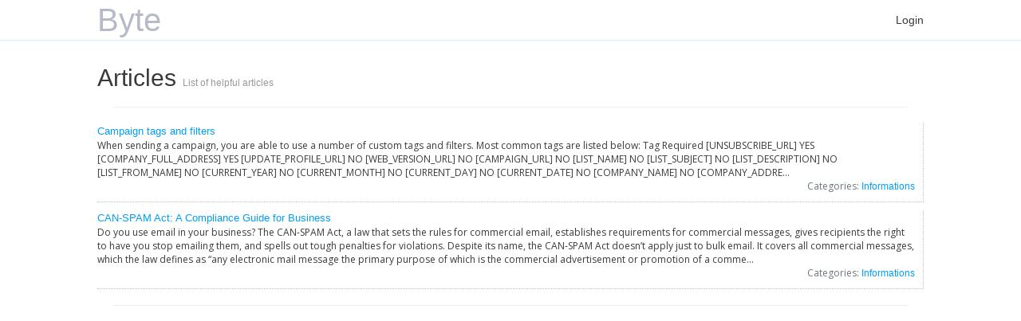

--- FILE ---
content_type: text/html; charset=UTF-8
request_url: http://bytesender.com/index.php/articles
body_size: 7810
content:
<!DOCTYPE html>
<html dir="ltr">
<head>
    <meta charset="utf-8">
    <meta name="csrf-token-name" content="csrf_token" />
<meta name="csrf-token-value" content="Tng0T19VaTRPbTJIR2xrYjRYak9DYTFMa1Q0TXExbmk7n1x-gBhqg3zF8otR4dyTRnLl3ivGyDogDP9-VQTsmQ==" />
<link rel="stylesheet" type="text/css" href="/assets/css/bootstrap.min.css?av=be757761" />
<link rel="stylesheet" type="text/css" href="https://fonts.googleapis.com/css?family=Open+Sans:300,400,700&amp;av=be757761" />
<link rel="stylesheet" type="text/css" href="https://fonts.googleapis.com/css?family=Lato:100,100i,300,300i,400,400i,700,700i,900,900i&amp;av=be757761" />
<link rel="stylesheet" type="text/css" href="https://fonts.googleapis.com/css?family=Roboto:300,400,700,900&amp;av=be757761" />
<link rel="stylesheet" type="text/css" href="/assets/css/font-awesome/css/font-awesome.min.css?av=be757761" />
<link rel="stylesheet" type="text/css" href="/assets/css/ionicons/css/ionicons.min.css?av=be757761" />
<link rel="stylesheet" type="text/css" href="/assets/css/adminlte.css?av=be757761" />
<link rel="stylesheet" type="text/css" href="/frontend/assets/css/style.css?av=be757761" />
<link rel="stylesheet" type="text/css" href="/assets/css/skin-blue.css?av=be757761" />
<script type="text/javascript" src="/frontend/assets/cache/385f0519/jquery.min.js"></script>
<script type="text/javascript" src="/frontend/assets/cache/385f0519/jquery-migrate.min.js"></script>
<script type="text/javascript" src="/assets/js/bootstrap.min.js?av=be757761"></script>
<script type="text/javascript" src="/assets/js/knockout.min.js?av=be757761"></script>
<script type="text/javascript" src="/assets/js/notify.js?av=be757761"></script>
<script type="text/javascript" src="/assets/js/adminlte.js?av=be757761"></script>
<script type="text/javascript" src="/assets/js/cookie.js?av=be757761"></script>
<script type="text/javascript" src="/assets/js/app.js?av=be757761"></script>
<script type="text/javascript" src="/frontend/assets/js/app.js?av=be757761"></script>
<title>Byte | Helpful articles</title>
    <meta name="viewport" content="width=device-width, initial-scale=1.0">
    <meta name="description" content="ESP">
    <!--[if lt IE 9]>
    <script src="//oss.maxcdn.com/libs/html5shiv/3.7.0/html5shiv.js"></script>
    <script src="//oss.maxcdn.com/libs/respond.js/1.3.0/respond.min.js"></script>
    <![endif]-->
</head>
<body class="skin-blue sidebar-hidden app-frontend ctrl-articles act-index">
        <div class="wrapper">

	    
<header class="navbar navbar-default">
    <div class="col-lg-10 col-lg-push-1 col-md-10 col-md-push-1 col-sm-12 col-xs-12">
        <div class="navbar-header">
            <button type="button" class="navbar-toggle collapsed" data-toggle="collapse" data-target="#navbar" aria-expanded="false" aria-controls="navbar">
                <span class="sr-only">Toggle navigation</span>
                <span class="icon-bar"></span>
                <span class="icon-bar"></span>
                <span class="icon-bar"></span>
            </button>
            <a class="navbar-brand" href="/index.php" title="Byte">
                <span><span>Byte</span></span>
            </a>
        </div>
        <div id="navbar" class="navbar-collapse collapse">
                        <ul class="nav navbar-nav navbar-right">
				                <li class="">
                    <a href="/customer/index.php/guest/index" title="Login">
						Login                    </a>
                </li>
            </ul>
                    </div>
    </div>
</header>
        <div class="content-wrapper">
            <div class="container-fluid">
                <div class="row row-large">
                    <div class="container-fluid-large col-lg-10 col-lg-push-1 col-md-10 col-md-push-1 col-sm-12 col-xs-12">
                        <div id="notify-container">
                                                    </div>
                        
<div class="row">
    <div class="col-lg-12 list-articles">
        <h1 class="page-heading">
            Articles <small>List of helpful articles</small>
        </h1>
        <hr />
                    <div class="article">
                <div class="title"><a title="Campaign tags and filters" href="/index.php/article/campaign-tag-filters">Campaign tags and filters</a></div>
                <div class="excerpt">When sending a campaign, you are able to use a number of custom tags and filters.
Most common tags are listed below: 
 

Tag
			Required
		[UNSUBSCRIBE_URL]
			YES
		[COMPANY_FULL_ADDRESS]
			YES
		[UPDATE_PROFILE_URL]
			NO
		[WEB_VERSION_URL]
			NO
		[CAMPAIGN_URL]
			NO
		[LIST_NAME]
			NO
		[LIST_SUBJECT]
			NO
		[LIST_DESCRIPTION]
			NO
		[LIST_FROM_NAME]
			NO
		[CURRENT_YEAR]
			NO
		[CURRENT_MONTH]
			NO
		[CURRENT_DAY]
			NO
		[CURRENT_DATE]
			NO
		[COMPANY_NAME]
			NO
		[COMPANY_ADDRE...</div>
                <div class="categories pull-right">
                    
<div class="row">
    <div class="col-lg-12">
        Categories: <a title="Informations" href="/index.php/articles/informations">Informations</a>    </div>
</div>                </div>
                <div class="clearfix"><!-- --></div>
            </div>
                    <div class="article">
                <div class="title"><a title="CAN-SPAM Act: A Compliance Guide for Business" href="/index.php/article/can-spam-act-compliance-guide-business">CAN-SPAM Act: A Compliance Guide for Business</a></div>
                <div class="excerpt">Do you use email in your business? The CAN-SPAM Act, a law that sets the rules for commercial email, establishes requirements for commercial messages, gives recipients the right to have you stop emailing them, and spells out tough penalties for violations.

Despite its name, the CAN-SPAM Act doesn’t apply just to bulk email. It covers all commercial messages, which the law defines as “any electronic mail message the primary purpose of which is the commercial advertisement or promotion of a comme...</div>
                <div class="categories pull-right">
                    
<div class="row">
    <div class="col-lg-12">
        Categories: <a title="Informations" href="/index.php/articles/informations">Informations</a>    </div>
</div>                </div>
                <div class="clearfix"><!-- --></div>
            </div>
                    <hr />
            <div class="pull-right">
                            </div>
            <div class="clearfix"><!-- --></div>

        
    </div>
</div>
                    </div>
                </div>
            </div>
        </div>
	    
<footer class="main-footer">
    <div class="container">
        <div class="row">
            <div class="col-lg-3 col-md-3 col-sm-12 col-xs-12">
                <span class="copyright">©2026 All rights reserved.</span>
            </div>
            <div class="col-lg-6 col-md-6 col-sm-12 col-xs-12">
                                    <ul class="links">
                                                    <li><a href="/index.php/page/terms-and-conditions" title="Terms and conditions">Terms and conditions</a></li>
                                                                            <li><a href="/index.php/page/privacy-policy" title="Privacy policy">Privacy policy</a></li>
                                                <li><a href="/index.php/articles" title="Articles">Articles</a></li>
                        <li><a href="/index.php/lists/block-address" title="Block my email">Block my email</a></li>
                    </ul>
                            </div>
            <div class="col-lg-3 col-md-3 col-sm-12 col-xs-12">
                <ul class="social">
					                </ul>
            </div>
        </div>
    </div>
	</footer>
    </div>
</body>
</html>


--- FILE ---
content_type: text/css
request_url: http://bytesender.com/assets/css/adminlte.css?av=be757761
body_size: 218121
content:

/*!
 *   AdminLTE v2.3.6
 *   Author: Almsaeed Studio
 *	 Website: Almsaeed Studio <http://almsaeedstudio.com>
 *   License: Open source - MIT
 *           Please visit http://opensource.org/licenses/MIT for more information
!*/
@import url(https://fonts.googleapis.com/css?family=Montserrat:300,400,700);
/*
 * Core: General Layout Style
 * -------------------------
 */
html,
body {
  min-height: 100%;
}
.layout-boxed html,
.layout-boxed body {
  height: 100%;
}
body {
  -webkit-font-smoothing: antialiased;
  -moz-osx-font-smoothing: grayscale;
  font-family: 'Montserrat', sans-serif;
  font-weight: 400;
  overflow-x: hidden;
  overflow-y: auto;
}
/* Layout */
.wrapper {
  min-height: 100%;
  position: relative;
  overflow: hidden;
}
.wrapper:before,
.wrapper:after {
  content: " ";
  display: table;
}
.wrapper:after {
  clear: both;
}
.layout-boxed .wrapper {
  max-width: 1250px;
  margin: 0 auto;
  min-height: 100%;
  box-shadow: 0 0 8px rgba(0, 0, 0, 0.5);
  position: relative;
}
.layout-boxed {
  background: url('../img/boxed-bg.jpg') repeat fixed;
}
/*
 * Content Wrapper - contains the main content
 * ```.right-side has been deprecated as of v2.0.0 in favor of .content-wrapper  ```
 */
.content-wrapper,
.right-side,
.main-footer {
  -webkit-transition: -webkit-transform 0.3s ease-in-out, margin 0.3s ease-in-out;
  -moz-transition: -moz-transform 0.3s ease-in-out, margin 0.3s ease-in-out;
  -o-transition: -o-transform 0.3s ease-in-out, margin 0.3s ease-in-out;
  transition: transform 0.3s ease-in-out, margin 0.3s ease-in-out;
  margin-left: 230px;
  z-index: 820;
}
.layout-top-nav .content-wrapper,
.layout-top-nav .right-side,
.layout-top-nav .main-footer {
  margin-left: 0;
}
@media (max-width: 767px) {
  .content-wrapper,
  .right-side,
  .main-footer {
    margin-left: 0;
  }
}
@media (min-width: 768px) {
  .sidebar-collapse .content-wrapper,
  .sidebar-collapse .right-side,
  .sidebar-collapse .main-footer {
    margin-left: 0;
  }
}
@media (max-width: 767px) {
  .sidebar-open .content-wrapper,
  .sidebar-open .right-side,
  .sidebar-open .main-footer {
    -webkit-transform: translate(230px, 0);
    -ms-transform: translate(230px, 0);
    -o-transform: translate(230px, 0);
    transform: translate(230px, 0);
  }
}
.content-wrapper,
.right-side {
  min-height: 100%;
  background-color: #ffffff;
  z-index: 800;
}
.main-footer {
  background: #fff;
  padding: 15px;
  color: #444;
  border-top: 1px solid #d2d6de;
}
/* Fixed layout */
.fixed .main-header,
.fixed .main-sidebar,
.fixed .left-side {
  position: fixed;
}
.fixed .main-header {
  top: 0;
  right: 0;
  left: 0;
}
.fixed .content-wrapper,
.fixed .right-side {
  padding-top: 50px;
}
@media (max-width: 767px) {
  .fixed .content-wrapper,
  .fixed .right-side {
    padding-top: 100px;
  }
}
.fixed.layout-boxed .wrapper {
  max-width: 100%;
}
body.hold-transition .content-wrapper,
body.hold-transition .right-side,
body.hold-transition .main-footer,
body.hold-transition .main-sidebar,
body.hold-transition .left-side,
body.hold-transition .main-header .navbar,
body.hold-transition .main-header .logo {
  /* Fix for IE */
  -webkit-transition: none;
  -o-transition: none;
  transition: none;
}
/* Content */
.content {
  min-height: 250px;
  padding: 25px!important;
  margin-right: auto;
  margin-left: auto;
  padding-left: 15px;
  padding-right: 15px;
}
@media (max-width: 991px) {
  .content {
    padding: 15px!important;
  }
}
/* H1 - H6 font */
h1,
h2,
h3,
h4,
h5,
h6,
.h1,
.h2,
.h3,
.h4,
.h5,
.h6 {
  font-family: 'Montserrat', sans-serif;
  font-weight: normal;
}
/* General Links */
a {
  color: #008ca9;
}
a:hover,
a:active,
a:focus {
  outline: none;
  text-decoration: none;
  color: #008ca9;
}
/* Page Header */
.page-header {
  margin: 10px 0 20px 0;
  font-size: 22px;
}
.page-header > small {
  color: #666;
  display: block;
  margin-top: 5px;
}
/*
 * Component: Main Header
 * ----------------------
 */
.main-header {
  position: relative;
  max-height: 100px;
  z-index: 1030;
}
.main-header .navbar {
  -webkit-transition: margin-left 0.3s ease-in-out;
  -o-transition: margin-left 0.3s ease-in-out;
  transition: margin-left 0.3s ease-in-out;
  margin-bottom: 0;
  margin-left: 230px;
  border: none;
  min-height: 50px;
  border-radius: 0;
}
.layout-top-nav .main-header .navbar {
  margin-left: 0;
}
.main-header #navbar-search-input.form-control {
  background: rgba(255, 255, 255, 0.2);
  border-color: transparent;
}
.main-header #navbar-search-input.form-control:focus,
.main-header #navbar-search-input.form-control:active {
  border-color: rgba(0, 0, 0, 0.1);
  background: rgba(255, 255, 255, 0.9);
}
.main-header #navbar-search-input.form-control::-moz-placeholder {
  color: #ccc;
  opacity: 1;
}
.main-header #navbar-search-input.form-control:-ms-input-placeholder {
  color: #ccc;
}
.main-header #navbar-search-input.form-control::-webkit-input-placeholder {
  color: #ccc;
}
.main-header .navbar-custom-menu,
.main-header .navbar-right {
  float: right;
}
@media (max-width: 991px) {
  .main-header .navbar-custom-menu a,
  .main-header .navbar-right a {
    color: inherit;
    background: transparent;
  }
}
@media (max-width: 767px) {
  .main-header .navbar-right {
    float: none;
  }
  .navbar-collapse .main-header .navbar-right {
    margin: 7.5px -15px;
  }
  .main-header .navbar-right > li {
    color: inherit;
    border: 0;
  }
}
.main-header .sidebar-toggle {
  float: left;
  background-color: transparent;
  background-image: none;
  padding: 15px 15px;
  font-family: fontAwesome;
}
.main-header .sidebar-toggle:before {
  content: "\f0c9";
}
.main-header .sidebar-toggle:hover {
  color: #fff;
}
.main-header .sidebar-toggle:focus,
.main-header .sidebar-toggle:active {
  background: transparent;
}
.main-header .sidebar-toggle .icon-bar {
  display: none;
}
.main-header .navbar .nav > li.user > a > .fa,
.main-header .navbar .nav > li.user > a > .glyphicon,
.main-header .navbar .nav > li.user > a > .ion {
  margin-right: 5px;
}
.main-header .navbar .nav > li > a > .label {
  position: absolute;
  top: 9px;
  right: 7px;
  text-align: center;
  font-size: 9px;
  padding: 2px 3px;
  line-height: .9;
}
.main-header .logo {
  -webkit-transition: width 0.3s ease-in-out;
  -o-transition: width 0.3s ease-in-out;
  transition: width 0.3s ease-in-out;
  display: block;
  float: left;
  height: 50px;
  font-size: 20px;
  line-height: 50px;
  text-align: center;
  width: 230px;
  font-family: "Helvetica Neue", Helvetica, Arial, sans-serif;
  padding: 0 15px;
  font-weight: 300;
  overflow: hidden;
}
.main-header .logo .logo-lg {
  display: block;
}
.main-header .logo .logo-mini {
  display: none;
}
.main-header .navbar-brand {
  color: #fff;
}
.content-header {
  position: relative;
  padding: 25px 0 15px 0;
  margin: 0 25px 0 25px;
  border-bottom: 0 solid #d2d6de;
}
@media (max-width: 991px) {
  .content-header {
    padding: 15px 0 0 0;
    margin: 0 15px 0 15px;
    border-bottom: 0 solid #d2d6de;
  }
}
.content-header > h1 {
  display: none;
  margin: 0;
  font-size: 24px;
}
@media (max-width: 991px) {
  .content-header > h1 {
    font-size: 24px;
  }
}
.content-header > h1 > small {
  font-size: 15px;
  display: inline-block;
  padding-left: 4px;
  font-weight: 300;
}
.content-header > .breadcrumb {
  float: right;
  background: transparent;
  margin-top: 0;
  margin-bottom: 0;
  font-size: 12px;
  padding: 7px 5px;
  position: absolute;
  top: 25px;
  right: 0;
  border-radius: 2px;
}
.content-header > .breadcrumb > li > a {
  color: #444;
  text-decoration: none;
  display: inline-block;
}
.content-header > .breadcrumb > li > a > .fa,
.content-header > .breadcrumb > li > a > .glyphicon,
.content-header > .breadcrumb > li > a > .ion {
  margin-right: 5px;
}
.content-header > .breadcrumb > li + li:before {
  content: '>\00a0';
}
@media (max-width: 991px) {
  .content-header > .breadcrumb {
    position: relative;
    margin-top: 5px;
    top: 0;
    right: 0;
    float: none;
    background: #d2d6de;
    padding-left: 10px;
  }
  .content-header > .breadcrumb li:before {
    color: #97a0b3;
  }
}
.navbar-toggle {
  color: #fff;
  border: 0;
  margin: 0;
  padding: 15px 15px;
}
@media (max-width: 991px) {
  .navbar-custom-menu .navbar-nav > li {
    float: left;
  }
  .navbar-custom-menu .navbar-nav {
    margin: 0;
    float: left;
  }
  .navbar-custom-menu .navbar-nav > li > a {
    padding-top: 15px;
    padding-bottom: 15px;
    line-height: 20px;
  }
}
@media (max-width: 767px) {
  .main-header {
    position: relative;
  }
  .main-header .logo,
  .main-header .navbar {
    width: 100%;
    float: none;
  }
  .main-header .navbar {
    margin: 0;
  }
  .main-header .navbar-custom-menu {
    float: right;
  }
}
@media (max-width: 991px) {
  .navbar-collapse.pull-left {
    float: none !important;
  }
  .navbar-collapse.pull-left + .navbar-custom-menu {
    display: block;
    position: absolute;
    top: 0;
    right: 40px;
  }
}
/*
 * Component: Sidebar
 * ------------------
 */
.main-sidebar,
.left-side {
  position: absolute;
  top: 0;
  left: 0;
  padding-top: 0!important;
  min-height: 100%;
  width: 230px;
  z-index: 1031!important;
  -webkit-transition: -webkit-transform 0.3s ease-in-out, width 0.3s ease-in-out;
  -moz-transition: -moz-transform 0.3s ease-in-out, width 0.3s ease-in-out;
  -o-transition: -o-transform 0.3s ease-in-out, width 0.3s ease-in-out;
  transition: transform 0.3s ease-in-out, width 0.3s ease-in-out;
}
@media (max-width: 767px) {
  .main-sidebar,
  .left-side {
    padding-top: 100px;
  }
}
@media (max-width: 767px) {
  .main-sidebar,
  .left-side {
    -webkit-transform: translate(-230px, 0);
    -ms-transform: translate(-230px, 0);
    -o-transform: translate(-230px, 0);
    transform: translate(-230px, 0);
  }
}
@media (min-width: 768px) {
  .sidebar-collapse .main-sidebar,
  .sidebar-collapse .left-side {
    -webkit-transform: translate(-230px, 0);
    -ms-transform: translate(-230px, 0);
    -o-transform: translate(-230px, 0);
    transform: translate(-230px, 0);
  }
}
@media (max-width: 767px) {
  .sidebar-open .main-sidebar,
  .sidebar-open .left-side {
    -webkit-transform: translate(0, 0);
    -ms-transform: translate(0, 0);
    -o-transform: translate(0, 0);
    transform: translate(0, 0);
  }
}
.sidebar {
  padding-bottom: 10px;
}
.sidebar-form input:focus {
  border-color: transparent;
}
.user-panel {
  position: relative;
  width: 100%;
  padding: 7px 10px 7px 6px;
  border-bottom: 1px solid #2c3b41;
  overflow: hidden;
}
.user-panel:before,
.user-panel:after {
  content: " ";
  display: table;
}
.user-panel:after {
  clear: both;
}
.user-panel > .image > img {
  width: 100%;
  max-width: 45px;
  height: auto;
}
.user-panel > .info {
  padding: 5px 5px 5px 15px;
  line-height: 1;
  position: absolute;
  left: 55px;
}
.user-panel > .info > p {
  font-weight: 600;
  margin-bottom: 9px;
}
.user-panel > .info > a {
  text-decoration: none;
  padding-right: 5px;
  margin-top: 3px;
  font-size: 11px;
}
.user-panel > .info > a > .fa,
.user-panel > .info > a > .ion,
.user-panel > .info > a > .glyphicon {
  margin-right: 3px;
}
.sidebar-menu {
  list-style: none;
  margin: 0;
  padding: 0;
  font-family: 'Open Sans', 'Helvetica Neue', Arial, Helvetica, Verdana, sans-serif;
}
.sidebar-menu > li {
  position: relative;
  margin: 0;
  padding: 0;
}
.sidebar-menu > li > a {
  padding: 8px 5px 8px 15px;
  display: block;
}
.sidebar-menu > li > a > .fa,
.sidebar-menu > li > a > .glyphicon,
.sidebar-menu > li > a > .ion {
  width: 20px;
}
.sidebar-menu > li .label,
.sidebar-menu > li .badge {
  margin-right: 5px;
}
.sidebar-menu > li .badge {
  margin-top: 3px;
}
.sidebar-menu li.header {
  padding: 10px 25px 10px 15px;
  font-size: 12px;
}
.sidebar-menu li > a > .fa-angle-left,
.sidebar-menu li > a > .pull-right-container > .fa-angle-left {
  width: auto;
  height: auto;
  padding: 0;
  margin-right: 10px;
}
.sidebar-menu li.active > a > .fa-angle-left,
.sidebar-menu li.active > a > .pull-right-container > .fa-angle-left {
  -webkit-transform: rotate(-90deg);
  -ms-transform: rotate(-90deg);
  -o-transform: rotate(-90deg);
  transform: rotate(-90deg);
}
.sidebar-menu li.active > .treeview-menu {
  display: block;
}
.sidebar-menu .treeview-menu {
  display: none;
  list-style: none;
  padding: 0;
  margin: 0;
  padding-left: 5px;
}
.sidebar-menu .treeview-menu .treeview-menu {
  padding-left: 20px;
}
.sidebar-menu .treeview-menu > li {
  margin: 0;
}
.sidebar-menu .treeview-menu > li > a {
  padding: 5px 5px 5px 15px;
  display: block;
  font-size: 14px;
}
.sidebar-menu .treeview-menu > li > a > .fa,
.sidebar-menu .treeview-menu > li > a > .glyphicon,
.sidebar-menu .treeview-menu > li > a > .ion {
  width: 20px;
}
.sidebar-menu .treeview-menu > li > a > .pull-right-container > .fa-angle-left,
.sidebar-menu .treeview-menu > li > a > .pull-right-container > .fa-angle-down,
.sidebar-menu .treeview-menu > li > a > .fa-angle-left,
.sidebar-menu .treeview-menu > li > a > .fa-angle-down {
  width: auto;
}
/*
 * Component: Sidebar Mini
 */
@media (min-width: 768px) {
  .sidebar-mini.sidebar-collapse .content-wrapper,
  .sidebar-mini.sidebar-collapse .right-side,
  .sidebar-mini.sidebar-collapse .main-footer {
    margin-left: 50px !important;
    z-index: 840;
  }
  .sidebar-mini.sidebar-collapse .main-sidebar {
    -webkit-transform: translate(0, 0);
    -ms-transform: translate(0, 0);
    -o-transform: translate(0, 0);
    transform: translate(0, 0);
    width: 50px !important;
    z-index: 850;
  }
  .sidebar-mini.sidebar-collapse .sidebar-menu > li {
    position: relative;
  }
  .sidebar-mini.sidebar-collapse .sidebar-menu > li > a {
    margin-right: 0;
  }
  .sidebar-mini.sidebar-collapse .sidebar-menu > li > a > span {
    border-top-right-radius: 4px;
  }
  .sidebar-mini.sidebar-collapse .sidebar-menu > li > a > span.pull-right-container i {
    display: none!important;
  }
  .sidebar-mini.sidebar-collapse .sidebar-menu > li:not(.treeview) > a > span {
    border-bottom-right-radius: 4px;
  }
  .sidebar-mini.sidebar-collapse .sidebar-menu > li > .treeview-menu {
    padding-top: 5px;
    padding-bottom: 5px;
    border-bottom-right-radius: 4px;
  }
  .sidebar-mini.sidebar-collapse .sidebar-menu > li:hover > a > span:not(.pull-right),
  .sidebar-mini.sidebar-collapse .sidebar-menu > li:hover > .treeview-menu {
    display: block !important;
    position: absolute;
    width: 230px;
    left: 50px;
  }
  .sidebar-mini.sidebar-collapse .sidebar-menu > li:hover > a > span {
    top: 0;
    margin-left: -3px;
    padding: 8px 5px 8px 20px;
    background-color: inherit;
  }
  .sidebar-mini.sidebar-collapse .sidebar-menu > li:hover > a > .pull-right-container {
    float: right;
    width: auto!important;
    left: 200px!important;
    top: 10px!important;
  }
  .sidebar-mini.sidebar-collapse .sidebar-menu > li:hover > a > .pull-right-container > .label:not(:first-of-type) {
    display: none;
  }
  .sidebar-mini.sidebar-collapse .sidebar-menu > li:hover > .treeview-menu {
    top: 36px;
    margin-left: 0;
  }
  .sidebar-mini.sidebar-collapse .main-sidebar .user-panel > .info,
  .sidebar-mini.sidebar-collapse .sidebar-form,
  .sidebar-mini.sidebar-collapse .sidebar-menu > li > a > span,
  .sidebar-mini.sidebar-collapse .sidebar-menu > li > .treeview-menu,
  .sidebar-mini.sidebar-collapse .sidebar-menu > li > a > .pull-right,
  .sidebar-mini.sidebar-collapse .sidebar-menu li.header {
    display: none !important;
    -webkit-transform: translateZ(0);
  }
  .sidebar-mini.sidebar-collapse .main-header .logo {
    width: 50px;
  }
  .sidebar-mini.sidebar-collapse .main-header .logo > .logo-mini {
    display: block;
    margin-left: -15px;
    margin-right: -15px;
    font-size: 18px;
  }
  .sidebar-mini.sidebar-collapse .main-header .logo > .logo-lg {
    display: none;
  }
  .sidebar-mini.sidebar-collapse .main-header .navbar {
    margin-left: 50px;
  }
}
.sidebar-menu,
.main-sidebar .user-panel,
.sidebar-menu > li.header {
  white-space: nowrap;
  overflow: hidden;
}
.sidebar-menu:hover {
  overflow: visible;
}
.sidebar-form,
.sidebar-menu > li.header {
  overflow: hidden;
  text-overflow: clip;
}
.sidebar-menu li > a {
  position: relative;
}
.sidebar-menu li > a > .pull-right-container {
  position: absolute;
  right: 10px;
  top: 50%;
  margin-top: -7px;
}
/*
 * Component: Control sidebar. By default, this is the right sidebar.
 */
.control-sidebar-bg {
  position: fixed;
  z-index: 1000;
  bottom: 0;
}
.control-sidebar-bg,
.control-sidebar {
  top: 0;
  right: -230px;
  width: 230px;
  -webkit-transition: right 0.3s ease-in-out;
  -o-transition: right 0.3s ease-in-out;
  transition: right 0.3s ease-in-out;
}
.control-sidebar {
  position: absolute;
  padding-top: 50px;
  z-index: 1010;
}
@media (max-width: 768px) {
  .control-sidebar {
    padding-top: 100px;
  }
}
.control-sidebar > .tab-content {
  padding: 10px 15px;
}
.control-sidebar.control-sidebar-open,
.control-sidebar.control-sidebar-open + .control-sidebar-bg {
  right: 0;
}
.control-sidebar-open .control-sidebar-bg,
.control-sidebar-open .control-sidebar {
  right: 0;
}
@media (min-width: 768px) {
  .control-sidebar-open .content-wrapper,
  .control-sidebar-open .right-side,
  .control-sidebar-open .main-footer {
    margin-right: 230px;
  }
}
.nav-tabs.control-sidebar-tabs > li:first-of-type > a,
.nav-tabs.control-sidebar-tabs > li:first-of-type > a:hover,
.nav-tabs.control-sidebar-tabs > li:first-of-type > a:focus {
  border-left-width: 0;
}
.nav-tabs.control-sidebar-tabs > li > a {
  border-radius: 0;
}
.nav-tabs.control-sidebar-tabs > li > a,
.nav-tabs.control-sidebar-tabs > li > a:hover {
  border-top: none;
  border-right: none;
  border-left: 1px solid transparent;
  border-bottom: 1px solid transparent;
}
.nav-tabs.control-sidebar-tabs > li > a .icon {
  font-size: 16px;
}
.nav-tabs.control-sidebar-tabs > li.active > a,
.nav-tabs.control-sidebar-tabs > li.active > a:hover,
.nav-tabs.control-sidebar-tabs > li.active > a:focus,
.nav-tabs.control-sidebar-tabs > li.active > a:active {
  border-top: none;
  border-right: none;
  border-bottom: none;
}
@media (max-width: 768px) {
  .nav-tabs.control-sidebar-tabs {
    display: table;
  }
  .nav-tabs.control-sidebar-tabs > li {
    display: table-cell;
  }
}
.control-sidebar-heading {
  font-weight: 400;
  font-size: 16px;
  padding: 10px 0;
  margin-bottom: 10px;
}
.control-sidebar-subheading {
  display: block;
  font-weight: 400;
  font-size: 14px;
}
.control-sidebar-menu {
  list-style: none;
  padding: 0;
  margin: 0 -15px;
}
.control-sidebar-menu > li > a {
  display: block;
  padding: 10px 15px;
}
.control-sidebar-menu > li > a:before,
.control-sidebar-menu > li > a:after {
  content: " ";
  display: table;
}
.control-sidebar-menu > li > a:after {
  clear: both;
}
.control-sidebar-menu > li > a > .control-sidebar-subheading {
  margin-top: 0;
}
.control-sidebar-menu .menu-icon {
  float: left;
  width: 35px;
  height: 35px;
  border-radius: 50%;
  text-align: center;
  line-height: 35px;
}
.control-sidebar-menu .menu-info {
  margin-left: 45px;
  margin-top: 3px;
}
.control-sidebar-menu .menu-info > .control-sidebar-subheading {
  margin: 0;
}
.control-sidebar-menu .menu-info > p {
  margin: 0;
  font-size: 11px;
}
.control-sidebar-menu .progress {
  margin: 0;
}
.control-sidebar-dark {
  color: #b8c7ce;
}
.control-sidebar-dark,
.control-sidebar-dark + .control-sidebar-bg {
  background: #222d32;
}
.control-sidebar-dark .nav-tabs.control-sidebar-tabs {
  border-bottom: #1c2529;
}
.control-sidebar-dark .nav-tabs.control-sidebar-tabs > li > a {
  background: #181f23;
  color: #b8c7ce;
}
.control-sidebar-dark .nav-tabs.control-sidebar-tabs > li > a,
.control-sidebar-dark .nav-tabs.control-sidebar-tabs > li > a:hover,
.control-sidebar-dark .nav-tabs.control-sidebar-tabs > li > a:focus {
  border-left-color: #141a1d;
  border-bottom-color: #141a1d;
}
.control-sidebar-dark .nav-tabs.control-sidebar-tabs > li > a:hover,
.control-sidebar-dark .nav-tabs.control-sidebar-tabs > li > a:focus,
.control-sidebar-dark .nav-tabs.control-sidebar-tabs > li > a:active {
  background: #1c2529;
}
.control-sidebar-dark .nav-tabs.control-sidebar-tabs > li > a:hover {
  color: #fff;
}
.control-sidebar-dark .nav-tabs.control-sidebar-tabs > li.active > a,
.control-sidebar-dark .nav-tabs.control-sidebar-tabs > li.active > a:hover,
.control-sidebar-dark .nav-tabs.control-sidebar-tabs > li.active > a:focus,
.control-sidebar-dark .nav-tabs.control-sidebar-tabs > li.active > a:active {
  background: #222d32;
  color: #fff;
}
.control-sidebar-dark .control-sidebar-heading,
.control-sidebar-dark .control-sidebar-subheading {
  color: #fff;
}
.control-sidebar-dark .control-sidebar-menu > li > a:hover {
  background: #1e282c;
}
.control-sidebar-dark .control-sidebar-menu > li > a .menu-info > p {
  color: #b8c7ce;
}
.control-sidebar-light {
  color: #5e5e5e;
}
.control-sidebar-light,
.control-sidebar-light + .control-sidebar-bg {
  background: #f9fafc;
  border-left: 1px solid #d2d6de;
}
.control-sidebar-light .nav-tabs.control-sidebar-tabs {
  border-bottom: #d2d6de;
}
.control-sidebar-light .nav-tabs.control-sidebar-tabs > li > a {
  background: #e8ecf4;
  color: #444;
}
.control-sidebar-light .nav-tabs.control-sidebar-tabs > li > a,
.control-sidebar-light .nav-tabs.control-sidebar-tabs > li > a:hover,
.control-sidebar-light .nav-tabs.control-sidebar-tabs > li > a:focus {
  border-left-color: #d2d6de;
  border-bottom-color: #d2d6de;
}
.control-sidebar-light .nav-tabs.control-sidebar-tabs > li > a:hover,
.control-sidebar-light .nav-tabs.control-sidebar-tabs > li > a:focus,
.control-sidebar-light .nav-tabs.control-sidebar-tabs > li > a:active {
  background: #eff1f7;
}
.control-sidebar-light .nav-tabs.control-sidebar-tabs > li.active > a,
.control-sidebar-light .nav-tabs.control-sidebar-tabs > li.active > a:hover,
.control-sidebar-light .nav-tabs.control-sidebar-tabs > li.active > a:focus,
.control-sidebar-light .nav-tabs.control-sidebar-tabs > li.active > a:active {
  background: #f9fafc;
  color: #111;
}
.control-sidebar-light .control-sidebar-heading,
.control-sidebar-light .control-sidebar-subheading {
  color: #111;
}
.control-sidebar-light .control-sidebar-menu {
  margin-left: -14px;
}
.control-sidebar-light .control-sidebar-menu > li > a:hover {
  background: #f4f4f5;
}
.control-sidebar-light .control-sidebar-menu > li > a .menu-info > p {
  color: #5e5e5e;
}
/*
 * Component: Dropdown menus
 * -------------------------
 */
/*Dropdowns in general*/
.dropdown-menu {
  box-shadow: none;
  border-color: #eee;
}
.dropdown-menu > li > a {
  color: #777;
}
.dropdown-menu > li > a > .glyphicon,
.dropdown-menu > li > a > .fa,
.dropdown-menu > li > a > .ion {
  margin-right: 10px;
}
.dropdown-menu > li > a:hover {
  background-color: #e1e3e9;
  color: #333;
}
.dropdown-menu > .divider {
  background-color: #eee;
}
.navbar-nav > .notifications-menu > .dropdown-menu,
.navbar-nav > .messages-menu > .dropdown-menu,
.navbar-nav > .tasks-menu > .dropdown-menu {
  width: 280px;
  padding: 0 0 0 0;
  margin: 0;
  top: 100%;
}
.navbar-nav > .notifications-menu > .dropdown-menu > li,
.navbar-nav > .messages-menu > .dropdown-menu > li,
.navbar-nav > .tasks-menu > .dropdown-menu > li {
  position: relative;
}
.navbar-nav > .notifications-menu > .dropdown-menu > li.header,
.navbar-nav > .messages-menu > .dropdown-menu > li.header,
.navbar-nav > .tasks-menu > .dropdown-menu > li.header {
  border-top-left-radius: 4px;
  border-top-right-radius: 4px;
  border-bottom-right-radius: 0;
  border-bottom-left-radius: 0;
  background-color: #ffffff;
  padding: 7px 10px;
  border-bottom: 1px solid #f4f4f4;
  color: #444444;
  font-size: 14px;
}
.navbar-nav > .notifications-menu > .dropdown-menu > li.footer > a,
.navbar-nav > .messages-menu > .dropdown-menu > li.footer > a,
.navbar-nav > .tasks-menu > .dropdown-menu > li.footer > a {
  border-top-left-radius: 0;
  border-top-right-radius: 0;
  border-bottom-right-radius: 4px;
  border-bottom-left-radius: 4px;
  font-size: 12px;
  background-color: #fff;
  padding: 7px 10px;
  border-bottom: 1px solid #eeeeee;
  color: #444 !important;
  text-align: center;
}
@media (max-width: 991px) {
  .navbar-nav > .notifications-menu > .dropdown-menu > li.footer > a,
  .navbar-nav > .messages-menu > .dropdown-menu > li.footer > a,
  .navbar-nav > .tasks-menu > .dropdown-menu > li.footer > a {
    background: #fff !important;
    color: #444 !important;
  }
}
.navbar-nav > .notifications-menu > .dropdown-menu > li.footer > a:hover,
.navbar-nav > .messages-menu > .dropdown-menu > li.footer > a:hover,
.navbar-nav > .tasks-menu > .dropdown-menu > li.footer > a:hover {
  text-decoration: none;
  font-weight: normal;
}
.navbar-nav > .notifications-menu > .dropdown-menu > li .menu,
.navbar-nav > .messages-menu > .dropdown-menu > li .menu,
.navbar-nav > .tasks-menu > .dropdown-menu > li .menu {
  max-height: 200px;
  margin: 0;
  padding: 0;
  list-style: none;
  overflow-x: hidden;
}
.navbar-nav > .notifications-menu > .dropdown-menu > li .menu > li > a,
.navbar-nav > .messages-menu > .dropdown-menu > li .menu > li > a,
.navbar-nav > .tasks-menu > .dropdown-menu > li .menu > li > a {
  display: block;
  white-space: nowrap;
  /* Prevent text from breaking */
  border-bottom: 1px solid #f4f4f4;
}
.navbar-nav > .notifications-menu > .dropdown-menu > li .menu > li > a:hover,
.navbar-nav > .messages-menu > .dropdown-menu > li .menu > li > a:hover,
.navbar-nav > .tasks-menu > .dropdown-menu > li .menu > li > a:hover {
  background: #f4f4f4;
  text-decoration: none;
}
.navbar-nav > .notifications-menu > .dropdown-menu > li .menu > li > a {
  color: #444444;
  overflow: hidden;
  text-overflow: ellipsis;
  padding: 10px;
}
.navbar-nav > .notifications-menu > .dropdown-menu > li .menu > li > a > .glyphicon,
.navbar-nav > .notifications-menu > .dropdown-menu > li .menu > li > a > .fa,
.navbar-nav > .notifications-menu > .dropdown-menu > li .menu > li > a > .ion {
  width: 20px;
}
.navbar-nav > .messages-menu > .dropdown-menu > li .menu > li > a {
  margin: 0;
  padding: 10px 10px;
}
.navbar-nav > .messages-menu > .dropdown-menu > li .menu > li > a > div > img {
  margin: auto 10px auto auto;
  width: 40px;
  height: 40px;
}
.navbar-nav > .messages-menu > .dropdown-menu > li .menu > li > a > h4 {
  padding: 0;
  margin: 0 0 0 45px;
  color: #444444;
  font-size: 15px;
  position: relative;
}
.navbar-nav > .messages-menu > .dropdown-menu > li .menu > li > a > h4 > small {
  color: #999999;
  font-size: 10px;
  position: absolute;
  top: 0;
  right: 0;
}
.navbar-nav > .messages-menu > .dropdown-menu > li .menu > li > a > p {
  margin: 0 0 0 45px;
  font-size: 12px;
  color: #888888;
}
.navbar-nav > .messages-menu > .dropdown-menu > li .menu > li > a:before,
.navbar-nav > .messages-menu > .dropdown-menu > li .menu > li > a:after {
  content: " ";
  display: table;
}
.navbar-nav > .messages-menu > .dropdown-menu > li .menu > li > a:after {
  clear: both;
}
.navbar-nav > .tasks-menu > .dropdown-menu > li .menu > li > a {
  padding: 10px;
}
.navbar-nav > .tasks-menu > .dropdown-menu > li .menu > li > a > h3 {
  font-size: 14px;
  padding: 0;
  margin: 0 0 10px 0;
  color: #666666;
}
.navbar-nav > .tasks-menu > .dropdown-menu > li .menu > li > a > .progress {
  padding: 0;
  margin: 0;
}
.navbar-nav > .user-menu > .dropdown-menu {
  border-top-right-radius: 0;
  border-top-left-radius: 0;
  padding: 1px 0 0 0;
  border-top-width: 0;
  width: 280px;
}
.navbar-nav > .user-menu > .dropdown-menu,
.navbar-nav > .user-menu > .dropdown-menu > .user-body {
  border-bottom-right-radius: 4px;
  border-bottom-left-radius: 4px;
}
.navbar-nav > .user-menu > .dropdown-menu > li.user-header {
  height: 175px;
  padding: 10px;
  text-align: center;
}
.navbar-nav > .user-menu > .dropdown-menu > li.user-header > img {
  z-index: 5;
  height: 90px;
  width: 90px;
  border: 3px solid;
  border-color: transparent;
  border-color: rgba(255, 255, 255, 0.2);
}
.navbar-nav > .user-menu > .dropdown-menu > li.user-header > p {
  z-index: 5;
  color: #fff;
  color: rgba(255, 255, 255, 0.8);
  font-size: 17px;
  margin-top: 10px;
}
.navbar-nav > .user-menu > .dropdown-menu > li.user-header > p > small {
  display: block;
  font-size: 12px;
}
.navbar-nav > .user-menu > .dropdown-menu > .user-body {
  padding: 15px;
  border-bottom: 1px solid #f4f4f4;
  border-top: 1px solid #dddddd;
}
.navbar-nav > .user-menu > .dropdown-menu > .user-body:before,
.navbar-nav > .user-menu > .dropdown-menu > .user-body:after {
  content: " ";
  display: table;
}
.navbar-nav > .user-menu > .dropdown-menu > .user-body:after {
  clear: both;
}
.navbar-nav > .user-menu > .dropdown-menu > .user-body a {
  color: #444 !important;
}
@media (max-width: 991px) {
  .navbar-nav > .user-menu > .dropdown-menu > .user-body a {
    background: #fff !important;
    color: #444 !important;
  }
}
.navbar-nav > .user-menu > .dropdown-menu > .user-footer {
  background-color: #f9f9f9;
  padding: 10px;
}
.navbar-nav > .user-menu > .dropdown-menu > .user-footer:before,
.navbar-nav > .user-menu > .dropdown-menu > .user-footer:after {
  content: " ";
  display: table;
}
.navbar-nav > .user-menu > .dropdown-menu > .user-footer:after {
  clear: both;
}
.navbar-nav > .user-menu > .dropdown-menu > .user-footer .btn-default {
  color: #666666;
}
@media (max-width: 991px) {
  .navbar-nav > .user-menu > .dropdown-menu > .user-footer .btn-default:hover {
    background-color: #f9f9f9;
  }
}
.navbar-nav > .user-menu .user-image {
  float: left;
  width: 25px;
  height: 25px;
  border-radius: 50%;
  margin-right: 10px;
  margin-top: -2px;
}
@media (max-width: 767px) {
  .navbar-nav > .user-menu .user-image {
    float: none;
    margin-right: 0;
    margin-top: -8px;
    line-height: 10px;
  }
}
/* Add fade animation to dropdown menus by appending
 the class .animated-dropdown-menu to the .dropdown-menu ul (or ol)*/
.open:not(.dropup) > .animated-dropdown-menu {
  backface-visibility: visible !important;
  -webkit-animation: flipInX 0.7s both;
  -o-animation: flipInX 0.7s both;
  animation: flipInX 0.7s both;
}
@keyframes flipInX {
  0% {
    transform: perspective(400px) rotate3d(1, 0, 0, 90deg);
    transition-timing-function: ease-in;
    opacity: 0;
  }
  40% {
    transform: perspective(400px) rotate3d(1, 0, 0, -20deg);
    transition-timing-function: ease-in;
  }
  60% {
    transform: perspective(400px) rotate3d(1, 0, 0, 10deg);
    opacity: 1;
  }
  80% {
    transform: perspective(400px) rotate3d(1, 0, 0, -5deg);
  }
  100% {
    transform: perspective(400px);
  }
}
@-webkit-keyframes flipInX {
  0% {
    -webkit-transform: perspective(400px) rotate3d(1, 0, 0, 90deg);
    -webkit-transition-timing-function: ease-in;
    opacity: 0;
  }
  40% {
    -webkit-transform: perspective(400px) rotate3d(1, 0, 0, -20deg);
    -webkit-transition-timing-function: ease-in;
  }
  60% {
    -webkit-transform: perspective(400px) rotate3d(1, 0, 0, 10deg);
    opacity: 1;
  }
  80% {
    -webkit-transform: perspective(400px) rotate3d(1, 0, 0, -5deg);
  }
  100% {
    -webkit-transform: perspective(400px);
  }
}
/* Fix dropdown menu in navbars */
.navbar-custom-menu > .navbar-nav > li {
  position: relative;
}
.navbar-custom-menu > .navbar-nav > li > .dropdown-menu {
  position: absolute;
  right: 0;
  left: auto;
}
@media (max-width: 991px) {
  .navbar-custom-menu > .navbar-nav {
    float: right;
  }
  .navbar-custom-menu > .navbar-nav > li {
    position: static;
  }
  .navbar-custom-menu > .navbar-nav > li > .dropdown-menu {
    position: absolute;
    right: 5%;
    left: auto;
    border: 1px solid #ddd;
    background: #fff;
  }
}
/*
 * Component: Form
 * ---------------
 */
.form-control {
  border-radius: 0;
  box-shadow: none;
  border-color: #d2d6de;
}
.form-control:focus {
  border-color: #d2d6de;
  box-shadow: none;
}
.form-control::-moz-placeholder,
.form-control:-ms-input-placeholder,
.form-control::-webkit-input-placeholder {
  color: #bbb;
  opacity: 1;
}
.form-control:not(select) {
  -webkit-appearance: none;
  -moz-appearance: none;
  appearance: none;
}
.form-group.has-success label {
  color: #00a65a;
}
.form-group.has-success .form-control,
.form-group.has-success .input-group-addon {
  border-color: #00a65a;
  box-shadow: none;
}
.form-group.has-success .help-block {
  color: #00a65a;
}
.form-group.has-warning label {
  color: #f39c12;
}
.form-group.has-warning .form-control,
.form-group.has-warning .input-group-addon {
  border-color: #f39c12;
  box-shadow: none;
}
.form-group.has-warning .help-block {
  color: #f39c12;
}
.form-group.has-error label {
  color: #ee3524;
}
.form-group.has-error .form-control,
.form-group.has-error .input-group-addon {
  border-color: #ee3524;
  box-shadow: none;
}
.form-group.has-error .help-block {
  color: #ee3524;
}
/* Input group */
.input-group .input-group-addon {
  border-radius: 0;
  border-color: #d2d6de;
  background-color: #fff;
}
/* button groups */
.btn-group-vertical .btn.btn-flat:first-of-type,
.btn-group-vertical .btn.btn-flat:last-of-type {
  border-radius: 0;
}
.icheck > label {
  padding-left: 0;
}
/* support Font Awesome icons in form-control */
.form-control-feedback.fa {
  line-height: 34px;
}
.input-lg + .form-control-feedback.fa,
.input-group-lg + .form-control-feedback.fa,
.form-group-lg .form-control + .form-control-feedback.fa {
  line-height: 46px;
}
.input-sm + .form-control-feedback.fa,
.input-group-sm + .form-control-feedback.fa,
.form-group-sm .form-control + .form-control-feedback.fa {
  line-height: 30px;
}
/*
 * Component: Progress Bar
 * -----------------------
 */
.progress,
.progress > .progress-bar {
  -webkit-box-shadow: none;
  box-shadow: none;
}
.progress,
.progress > .progress-bar,
.progress .progress-bar,
.progress > .progress-bar .progress-bar {
  border-radius: 1px;
}
/* size variation */
.progress.sm,
.progress-sm {
  height: 10px;
}
.progress.sm,
.progress-sm,
.progress.sm .progress-bar,
.progress-sm .progress-bar {
  border-radius: 1px;
}
.progress.xs,
.progress-xs {
  height: 7px;
}
.progress.xs,
.progress-xs,
.progress.xs .progress-bar,
.progress-xs .progress-bar {
  border-radius: 1px;
}
.progress.xxs,
.progress-xxs {
  height: 3px;
}
.progress.xxs,
.progress-xxs,
.progress.xxs .progress-bar,
.progress-xxs .progress-bar {
  border-radius: 1px;
}
/* Vertical bars */
.progress.vertical {
  position: relative;
  width: 30px;
  height: 200px;
  display: inline-block;
  margin-right: 10px;
}
.progress.vertical > .progress-bar {
  width: 100%;
  position: absolute;
  bottom: 0;
}
.progress.vertical.sm,
.progress.vertical.progress-sm {
  width: 20px;
}
.progress.vertical.xs,
.progress.vertical.progress-xs {
  width: 10px;
}
.progress.vertical.xxs,
.progress.vertical.progress-xxs {
  width: 3px;
}
.progress-group .progress-text {
  font-weight: 600;
}
.progress-group .progress-number {
  float: right;
}
/* Remove margins from progress bars when put in a table */
.table tr > td .progress {
  margin: 0;
}
.progress-bar-light-blue,
.progress-bar-primary {
  background-color: #008ca9;
}
.progress-striped .progress-bar-light-blue,
.progress-striped .progress-bar-primary {
  background-image: -webkit-linear-gradient(45deg, rgba(255, 255, 255, 0.15) 25%, transparent 25%, transparent 50%, rgba(255, 255, 255, 0.15) 50%, rgba(255, 255, 255, 0.15) 75%, transparent 75%, transparent);
  background-image: -o-linear-gradient(45deg, rgba(255, 255, 255, 0.15) 25%, transparent 25%, transparent 50%, rgba(255, 255, 255, 0.15) 50%, rgba(255, 255, 255, 0.15) 75%, transparent 75%, transparent);
  background-image: linear-gradient(45deg, rgba(255, 255, 255, 0.15) 25%, transparent 25%, transparent 50%, rgba(255, 255, 255, 0.15) 50%, rgba(255, 255, 255, 0.15) 75%, transparent 75%, transparent);
}
.progress-bar-green,
.progress-bar-success {
  background-color: #00a65a;
}
.progress-striped .progress-bar-green,
.progress-striped .progress-bar-success {
  background-image: -webkit-linear-gradient(45deg, rgba(255, 255, 255, 0.15) 25%, transparent 25%, transparent 50%, rgba(255, 255, 255, 0.15) 50%, rgba(255, 255, 255, 0.15) 75%, transparent 75%, transparent);
  background-image: -o-linear-gradient(45deg, rgba(255, 255, 255, 0.15) 25%, transparent 25%, transparent 50%, rgba(255, 255, 255, 0.15) 50%, rgba(255, 255, 255, 0.15) 75%, transparent 75%, transparent);
  background-image: linear-gradient(45deg, rgba(255, 255, 255, 0.15) 25%, transparent 25%, transparent 50%, rgba(255, 255, 255, 0.15) 50%, rgba(255, 255, 255, 0.15) 75%, transparent 75%, transparent);
}
.progress-bar-aqua,
.progress-bar-info {
  background-color: #00c0ef;
}
.progress-striped .progress-bar-aqua,
.progress-striped .progress-bar-info {
  background-image: -webkit-linear-gradient(45deg, rgba(255, 255, 255, 0.15) 25%, transparent 25%, transparent 50%, rgba(255, 255, 255, 0.15) 50%, rgba(255, 255, 255, 0.15) 75%, transparent 75%, transparent);
  background-image: -o-linear-gradient(45deg, rgba(255, 255, 255, 0.15) 25%, transparent 25%, transparent 50%, rgba(255, 255, 255, 0.15) 50%, rgba(255, 255, 255, 0.15) 75%, transparent 75%, transparent);
  background-image: linear-gradient(45deg, rgba(255, 255, 255, 0.15) 25%, transparent 25%, transparent 50%, rgba(255, 255, 255, 0.15) 50%, rgba(255, 255, 255, 0.15) 75%, transparent 75%, transparent);
}
.progress-bar-yellow,
.progress-bar-warning {
  background-color: #f39c12;
}
.progress-striped .progress-bar-yellow,
.progress-striped .progress-bar-warning {
  background-image: -webkit-linear-gradient(45deg, rgba(255, 255, 255, 0.15) 25%, transparent 25%, transparent 50%, rgba(255, 255, 255, 0.15) 50%, rgba(255, 255, 255, 0.15) 75%, transparent 75%, transparent);
  background-image: -o-linear-gradient(45deg, rgba(255, 255, 255, 0.15) 25%, transparent 25%, transparent 50%, rgba(255, 255, 255, 0.15) 50%, rgba(255, 255, 255, 0.15) 75%, transparent 75%, transparent);
  background-image: linear-gradient(45deg, rgba(255, 255, 255, 0.15) 25%, transparent 25%, transparent 50%, rgba(255, 255, 255, 0.15) 50%, rgba(255, 255, 255, 0.15) 75%, transparent 75%, transparent);
}
.progress-bar-red,
.progress-bar-danger {
  background-color: #ee3524;
}
.progress-striped .progress-bar-red,
.progress-striped .progress-bar-danger {
  background-image: -webkit-linear-gradient(45deg, rgba(255, 255, 255, 0.15) 25%, transparent 25%, transparent 50%, rgba(255, 255, 255, 0.15) 50%, rgba(255, 255, 255, 0.15) 75%, transparent 75%, transparent);
  background-image: -o-linear-gradient(45deg, rgba(255, 255, 255, 0.15) 25%, transparent 25%, transparent 50%, rgba(255, 255, 255, 0.15) 50%, rgba(255, 255, 255, 0.15) 75%, transparent 75%, transparent);
  background-image: linear-gradient(45deg, rgba(255, 255, 255, 0.15) 25%, transparent 25%, transparent 50%, rgba(255, 255, 255, 0.15) 50%, rgba(255, 255, 255, 0.15) 75%, transparent 75%, transparent);
}
/*
 * Component: Small Box
 * --------------------
 */
.small-box {
  border-radius: 2px;
  position: relative;
  display: block;
  margin-bottom: 20px;
  box-shadow: 0 1px 1px rgba(0, 0, 0, 0.1);
}
.small-box > .inner {
  padding: 10px;
}
.small-box > .small-box-footer {
  position: relative;
  text-align: center;
  padding: 3px 0;
  color: #fff;
  color: rgba(255, 255, 255, 0.8);
  display: block;
  z-index: 10;
  background: rgba(0, 0, 0, 0.1);
  text-decoration: none;
}
.small-box > .small-box-footer:hover {
  color: #fff;
  background: rgba(0, 0, 0, 0.15);
}
.small-box h3 {
  font-size: 38px;
  font-weight: bold;
  margin: 0 0 10px 0;
  white-space: nowrap;
  padding: 0;
}
.small-box p {
  font-size: 15px;
}
.small-box p > small {
  display: block;
  color: #f9f9f9;
  font-size: 13px;
  margin-top: 5px;
}
.small-box h3,
.small-box p {
  z-index: 5;
}
.small-box .icon {
  -webkit-transition: all 0.3s linear;
  -o-transition: all 0.3s linear;
  transition: all 0.3s linear;
  position: absolute;
  top: -10px;
  right: 10px;
  z-index: 0;
  font-size: 90px;
  color: rgba(0, 0, 0, 0.15);
}
.small-box:hover {
  text-decoration: none;
  color: #f9f9f9;
}
.small-box:hover .icon {
  font-size: 95px;
}
@media (max-width: 767px) {
  .small-box {
    text-align: center;
  }
  .small-box .icon {
    display: none;
  }
  .small-box p {
    font-size: 12px;
  }
}
/*
 * Component: Box
 * --------------
 */
.box {
  position: relative;
  border-radius: 3px;
  background: #ffffff;
  border-top: 1px solid #d2d6de;
  border: 1px solid #d2d6de;
  margin-bottom: 20px;
  width: 100%;
  -webkit-box-shadow: 2px 2px 2px 0 rgba(0, 0, 0, 0.15);
  -moz-box-shadow: 2px 2px 2px 0 rgba(0, 0, 0, 0.15);
  box-shadow: 2px 2px 2px 0 rgba(0, 0, 0, 0.15);
}
.box.borderless {
  padding: 10px 15px;
  border: 1px solid #d2d6de;
}
.box.borderless .box-header,
.box.borderless .box-body,
.box.borderless .box-footer {
  padding-left: 0;
  padding-right: 0;
}
.box.borderless .box-header .summary {
  padding-top: 15px;
}
.box .box-header {
  padding-left: 10px;
  padding-right: 10px;
  margin: 15px 0 0 0;
}
.box .box-body,
.box .box-footer {
  padding-left: 10px;
  padding-right: 10px;
}
.box.box-primary {
  border-top-color: #d2d6de;
}
.box.box-info {
  border-top-color: #00c0ef;
}
.box.box-danger {
  border-top-color: #ee3524;
}
.box.box-warning {
  border-top-color: #f39c12;
}
.box.box-success {
  border-top-color: #00a65a;
}
.box.box-default {
  border-top-color: #d2d6de;
}
.box.collapsed-box .box-body,
.box.collapsed-box .box-footer {
  display: none;
}
.box .nav-stacked > li {
  border-bottom: 1px solid #f4f4f4;
  margin: 0;
}
.box .nav-stacked > li:last-of-type {
  border-bottom: none;
}
.box.height-control .box-body {
  max-height: 300px;
  overflow: auto;
}
.box .border-right {
  border-right: 1px solid #f4f4f4;
}
.box .border-left {
  border-left: 1px solid #f4f4f4;
}
.box.box-solid {
  border-top: 0;
}
.box.box-solid > .box-header .btn.btn-default {
  background: transparent;
}
.box.box-solid > .box-header .btn:hover,
.box.box-solid > .box-header a:hover {
  background: rgba(0, 0, 0, 0.1);
}
.box.box-solid.box-default {
  border: 1px solid #d2d6de;
}
.box.box-solid.box-default > .box-header {
  color: #444;
  background: #d2d6de;
  background-color: #d2d6de;
}
.box.box-solid.box-default > .box-header a,
.box.box-solid.box-default > .box-header .btn {
  color: #444;
}
.box.box-solid.box-primary {
  border: 1px solid #008ca9;
}
.box.box-solid.box-primary > .box-header {
  color: #fff;
  background: #008ca9;
  background-color: #008ca9;
}
.box.box-solid.box-primary > .box-header a,
.box.box-solid.box-primary > .box-header .btn {
  color: #fff;
}
.box.box-solid.box-info {
  border: 1px solid #00c0ef;
}
.box.box-solid.box-info > .box-header {
  color: #fff;
  background: #00c0ef;
  background-color: #00c0ef;
}
.box.box-solid.box-info > .box-header a,
.box.box-solid.box-info > .box-header .btn {
  color: #fff;
}
.box.box-solid.box-danger {
  border: 1px solid #ee3524;
}
.box.box-solid.box-danger > .box-header {
  color: #fff;
  background: #ee3524;
  background-color: #ee3524;
}
.box.box-solid.box-danger > .box-header a,
.box.box-solid.box-danger > .box-header .btn {
  color: #fff;
}
.box.box-solid.box-warning {
  border: 1px solid #f39c12;
}
.box.box-solid.box-warning > .box-header {
  color: #fff;
  background: #f39c12;
  background-color: #f39c12;
}
.box.box-solid.box-warning > .box-header a,
.box.box-solid.box-warning > .box-header .btn {
  color: #fff;
}
.box.box-solid.box-success {
  border: 1px solid #00a65a;
}
.box.box-solid.box-success > .box-header {
  color: #fff;
  background: #00a65a;
  background-color: #00a65a;
}
.box.box-solid.box-success > .box-header a,
.box.box-solid.box-success > .box-header .btn {
  color: #fff;
}
.box.box-solid > .box-header > .box-tools .btn {
  border: 0;
  box-shadow: none;
}
.box.box-solid[class*='bg'] > .box-header {
  color: #fff;
}
.box .box-group > .box {
  margin-bottom: 5px;
}
.box .knob-label {
  text-align: center;
  color: #333;
  font-weight: 100;
  font-size: 12px;
  margin-bottom: 0.3em;
}
.box > .overlay,
.overlay-wrapper > .overlay,
.box > .loading-img,
.overlay-wrapper > .loading-img {
  position: absolute;
  top: 0;
  left: 0;
  width: 100%;
  height: 100%;
}
.box .overlay,
.overlay-wrapper .overlay {
  z-index: 50;
  background: rgba(255, 255, 255, 0.7);
  border-radius: 3px;
}
.box .overlay > .fa,
.overlay-wrapper .overlay > .fa {
  position: absolute;
  top: 50%;
  left: 50%;
  margin-left: -15px;
  margin-top: -15px;
  color: #000;
  font-size: 30px;
}
.box .overlay.dark,
.overlay-wrapper .overlay.dark {
  background: rgba(0, 0, 0, 0.5);
}
.box-header:before,
.box-body:before,
.box-footer:before,
.box-header:after,
.box-body:after,
.box-footer:after {
  content: " ";
  display: table;
}
.box-header:after,
.box-body:after,
.box-footer:after {
  clear: both;
}
.box-header {
  color: #444;
  display: block;
  padding: 10px;
  position: relative;
}
.box-header.with-border {
  border-bottom: 1px solid #f4f4f4;
}
.collapsed-box .box-header.with-border {
  border-bottom: none;
}
.box-header > .fa,
.box-header > .glyphicon,
.box-header > .ion,
.box-header .box-title {
  display: inline-block;
  font-size: 18px;
  margin: 0;
  line-height: 1;
}
.box-header > .fa,
.box-header > .glyphicon,
.box-header > .ion {
  margin-right: 5px;
}
.box-header > .box-tools {
  position: absolute;
  right: 10px;
  top: 5px;
}
.box-header > .box-tools [data-toggle="tooltip"] {
  position: relative;
}
.box-header > .box-tools.pull-right .dropdown-menu {
  right: 0;
  left: auto;
}
.btn-box-tool {
  padding: 5px;
  font-size: 12px;
  background: transparent;
  color: #97a0b3;
}
.open .btn-box-tool,
.btn-box-tool:hover {
  color: #606c84;
}
.btn-box-tool.btn:active {
  box-shadow: none;
}
.box-body {
  border-top-left-radius: 0;
  border-top-right-radius: 0;
  border-bottom-right-radius: 3px;
  border-bottom-left-radius: 3px;
  padding: 10px;
}
.no-header .box-body {
  border-top-right-radius: 3px;
  border-top-left-radius: 3px;
}
.box-body > .table {
  margin-bottom: 0;
}
.box-body .fc {
  margin-top: 5px;
}
.box-body .full-width-chart {
  margin: -19px;
}
.box-body.no-padding .full-width-chart {
  margin: -9px;
}
.box-body .box-pane {
  border-top-left-radius: 0;
  border-top-right-radius: 0;
  border-bottom-right-radius: 0;
  border-bottom-left-radius: 3px;
}
.box-body .box-pane-right {
  border-top-left-radius: 0;
  border-top-right-radius: 0;
  border-bottom-right-radius: 3px;
  border-bottom-left-radius: 0;
}
.box-footer {
  border-top-left-radius: 0;
  border-top-right-radius: 0;
  border-bottom-right-radius: 3px;
  border-bottom-left-radius: 3px;
  border-top: 1px solid #f4f4f4;
  padding: 10px;
  padding-top: 20px;
  background-color: #fff;
}
.chart-legend {
  margin: 10px 0;
}
@media (max-width: 991px) {
  .chart-legend > li {
    float: left;
    margin-right: 10px;
  }
}
.box-comments {
  background: #f7f7f7;
}
.box-comments .box-comment {
  padding: 8px 0;
  border-bottom: 1px solid #eee;
}
.box-comments .box-comment:before,
.box-comments .box-comment:after {
  content: " ";
  display: table;
}
.box-comments .box-comment:after {
  clear: both;
}
.box-comments .box-comment:last-of-type {
  border-bottom: 0;
}
.box-comments .box-comment:first-of-type {
  padding-top: 0;
}
.box-comments .box-comment img {
  float: left;
}
.box-comments .comment-text {
  margin-left: 40px;
  color: #555;
}
.box-comments .username {
  color: #444;
  display: block;
  font-weight: 600;
}
.box-comments .text-muted {
  font-weight: 400;
  font-size: 12px;
}
/* Widget: TODO LIST */
.todo-list {
  margin: 0;
  padding: 0;
  list-style: none;
  overflow: auto;
}
.todo-list > li {
  border-radius: 2px;
  padding: 10px;
  background: #f4f4f4;
  margin-bottom: 2px;
  border-left: 2px solid #e6e7e8;
  color: #444;
}
.todo-list > li:last-of-type {
  margin-bottom: 0;
}
.todo-list > li > input[type='checkbox'] {
  margin: 0 10px 0 5px;
}
.todo-list > li .text {
  display: inline-block;
  margin-left: 5px;
  font-weight: 600;
}
.todo-list > li .label {
  margin-left: 10px;
  font-size: 9px;
}
.todo-list > li .tools {
  display: none;
  float: right;
  color: #ee3524;
}
.todo-list > li .tools > .fa,
.todo-list > li .tools > .glyphicon,
.todo-list > li .tools > .ion {
  margin-right: 5px;
  cursor: pointer;
}
.todo-list > li:hover .tools {
  display: inline-block;
}
.todo-list > li.done {
  color: #999;
}
.todo-list > li.done .text {
  text-decoration: line-through;
  font-weight: 500;
}
.todo-list > li.done .label {
  background: #d2d6de !important;
}
.todo-list .danger {
  border-left-color: #ee3524;
}
.todo-list .warning {
  border-left-color: #f39c12;
}
.todo-list .info {
  border-left-color: #00c0ef;
}
.todo-list .success {
  border-left-color: #00a65a;
}
.todo-list .primary {
  border-left-color: #008ca9;
}
.todo-list .handle {
  display: inline-block;
  cursor: move;
  margin: 0 5px;
}
/* Chat widget (DEPRECATED - this will be removed in the next major release. Use Direct Chat instead)*/
.chat {
  padding: 5px 20px 5px 10px;
}
.chat .item {
  margin-bottom: 10px;
}
.chat .item:before,
.chat .item:after {
  content: " ";
  display: table;
}
.chat .item:after {
  clear: both;
}
.chat .item > img {
  width: 40px;
  height: 40px;
  border: 2px solid transparent;
  border-radius: 50%;
}
.chat .item > .online {
  border: 2px solid #00a65a;
}
.chat .item > .offline {
  border: 2px solid #ee3524;
}
.chat .item > .message {
  margin-left: 55px;
  margin-top: -40px;
}
.chat .item > .message > .name {
  display: block;
  font-weight: 600;
}
.chat .item > .attachment {
  border-radius: 3px;
  background: #f4f4f4;
  margin-left: 65px;
  margin-right: 15px;
  padding: 10px;
}
.chat .item > .attachment > h4 {
  margin: 0 0 5px 0;
  font-weight: 600;
  font-size: 14px;
}
.chat .item > .attachment > p,
.chat .item > .attachment > .filename {
  font-weight: 600;
  font-size: 13px;
  font-style: italic;
  margin: 0;
}
.chat .item > .attachment:before,
.chat .item > .attachment:after {
  content: " ";
  display: table;
}
.chat .item > .attachment:after {
  clear: both;
}
.box-input {
  max-width: 200px;
}
.modal .panel-body {
  color: #444;
}
/*
 * Component: Info Box
 * -------------------
 */
.info-box {
  display: block;
  min-height: 90px;
  background: #fff;
  width: 100%;
  box-shadow: 0 1px 1px rgba(0, 0, 0, 0.1);
  border-radius: 2px;
  margin-bottom: 15px;
}
.info-box small {
  font-size: 14px;
}
.info-box .progress {
  background: rgba(0, 0, 0, 0.2);
  margin: 5px -10px 5px -10px;
  height: 2px;
}
.info-box .progress,
.info-box .progress .progress-bar {
  border-radius: 0;
}
.info-box .progress .progress-bar {
  background: #fff;
}
.info-box-icon {
  border-top-left-radius: 2px;
  border-top-right-radius: 0;
  border-bottom-right-radius: 0;
  border-bottom-left-radius: 2px;
  display: block;
  float: left;
  height: 90px;
  width: 90px;
  text-align: center;
  font-size: 45px;
  line-height: 90px;
  background: rgba(0, 0, 0, 0.2);
}
.info-box-icon > img {
  max-width: 100%;
}
.info-box-content {
  padding: 5px 10px;
  margin-left: 90px;
}
.info-box-number {
  display: block;
  font-weight: bold;
  font-size: 18px;
}
.progress-description,
.info-box-text {
  display: block;
  font-size: 14px;
  white-space: nowrap;
  overflow: hidden;
  text-overflow: ellipsis;
}
.info-box-text {
  text-transform: uppercase;
}
.info-box-more {
  display: block;
}
.progress-description {
  margin: 0;
}
/*
 * Component: Timeline
 * -------------------
 */
.timeline {
  position: relative;
  margin: 0 0 30px 0;
  padding: 0;
  list-style: none;
}
.timeline:before {
  content: '';
  position: absolute;
  top: 0;
  bottom: 0;
  width: 4px;
  background: #ddd;
  left: 31px;
  margin: 0;
  border-radius: 2px;
}
.timeline > li {
  position: relative;
  margin-right: 10px;
  margin-bottom: 15px;
}
.timeline > li:before,
.timeline > li:after {
  content: " ";
  display: table;
}
.timeline > li:after {
  clear: both;
}
.timeline > li > .timeline-item {
  -webkit-box-shadow: 0 1px 1px rgba(0, 0, 0, 0.1);
  box-shadow: 0 1px 1px rgba(0, 0, 0, 0.1);
  border-radius: 3px;
  margin-top: 0;
  background: #fff;
  color: #444;
  margin-left: 60px;
  margin-right: 15px;
  padding: 0;
  position: relative;
}
.timeline > li > .timeline-item > .time {
  color: #999;
  float: right;
  padding: 10px;
  font-size: 12px;
}
.timeline > li > .timeline-item > .timeline-header {
  margin: 0;
  color: #555;
  border-bottom: 1px solid #f4f4f4;
  padding: 10px;
  font-size: 16px;
  line-height: 1.1;
}
.timeline > li > .timeline-item > .timeline-header > a {
  font-weight: 600;
}
.timeline > li > .timeline-item > .timeline-body,
.timeline > li > .timeline-item > .timeline-footer {
  padding: 10px;
}
.timeline > li > .fa,
.timeline > li > .glyphicon,
.timeline > li > .ion {
  width: 30px;
  height: 30px;
  font-size: 15px;
  line-height: 30px;
  position: absolute;
  color: #666;
  background: #d2d6de;
  border-radius: 50%;
  text-align: center;
  left: 18px;
  top: 0;
}
.timeline > .time-label > span {
  font-weight: 600;
  padding: 5px;
  display: inline-block;
  background-color: #fff;
  border-radius: 4px;
}
.timeline-inverse > li > .timeline-item {
  background: #f0f0f0;
  border: 1px solid #ddd;
  -webkit-box-shadow: none;
  box-shadow: none;
}
.timeline-inverse > li > .timeline-item > .timeline-header {
  border-bottom-color: #ddd;
}
/*
 * Component: Button
 * -----------------
 */
.btn {
  border-radius: 3px;
  -webkit-box-shadow: none;
  box-shadow: none;
  border: 0 solid transparent;
}
.btn.uppercase {
  text-transform: uppercase;
}
.btn.btn-flat {
  border-radius: 0;
  -webkit-box-shadow: none;
  -moz-box-shadow: none;
  box-shadow: none;
  border-width: 0;
}
.btn:active {
  -webkit-box-shadow: inset 0 3px 5px rgba(0, 0, 0, 0.125);
  -moz-box-shadow: inset 0 3px 5px rgba(0, 0, 0, 0.125);
  box-shadow: inset 0 3px 5px rgba(0, 0, 0, 0.125);
}
.btn:focus {
  outline: none;
}
.btn.small {
  padding: 3px 6px;
  font-size: 10px;
}
.btn.btn-file {
  position: relative;
  overflow: hidden;
}
.btn.btn-file > input[type='file'] {
  position: absolute;
  top: 0;
  right: 0;
  min-width: 100%;
  min-height: 100%;
  font-size: 100px;
  text-align: right;
  opacity: 0;
  filter: alpha(opacity=0);
  outline: none;
  background: white;
  cursor: inherit;
  display: block;
}
.btn-default {
  background-color: #f4f4f4;
  color: #444;
  border-color: #ddd;
}
.btn-default:hover,
.btn-default:active,
.btn-default.hover {
  background-color: #e7e7e7;
}
.btn-primary {
  background-color: #008ca9;
  border-color: #007790;
}
.btn-primary:hover,
.btn-primary:active,
.btn-primary.hover {
  background-color: #007790;
}
.btn-success {
  background-color: #00a65a;
  border-color: #008d4c;
}
.btn-success:hover,
.btn-success:active,
.btn-success.hover {
  background-color: #008d4c;
}
.btn-info {
  background-color: #00c0ef;
  border-color: #00acd6;
}
.btn-info:hover,
.btn-info:active,
.btn-info.hover {
  background-color: #00acd6;
}
.btn-danger {
  background-color: #ee3524;
  border-color: #e72412;
}
.btn-danger:hover,
.btn-danger:active,
.btn-danger.hover {
  background-color: #e72412;
}
.btn-warning {
  background-color: #f39c12;
  border-color: #e08e0b;
}
.btn-warning:hover,
.btn-warning:active,
.btn-warning.hover {
  background-color: #e08e0b;
}
.btn-outline {
  border: 1px solid #fff;
  background: transparent;
  color: #fff;
}
.btn-outline:hover,
.btn-outline:focus,
.btn-outline:active {
  color: rgba(255, 255, 255, 0.7);
  border-color: rgba(255, 255, 255, 0.7);
}
.btn-link {
  -webkit-box-shadow: none;
  box-shadow: none;
}
.btn[class*='bg-']:hover {
  -webkit-box-shadow: inset 0 0 100px rgba(0, 0, 0, 0.2);
  box-shadow: inset 0 0 100px rgba(0, 0, 0, 0.2);
}
.btn-app {
  border-radius: 3px;
  position: relative;
  padding: 15px 5px;
  margin: 0 0 10px 10px;
  min-width: 80px;
  height: 60px;
  text-align: center;
  color: #666;
  border: 1px solid #ddd;
  background-color: #f4f4f4;
  font-size: 12px;
}
.btn-app > .fa,
.btn-app > .glyphicon,
.btn-app > .ion {
  font-size: 20px;
  display: block;
}
.btn-app:hover {
  background: #f4f4f4;
  color: #444;
  border-color: #aaa;
}
.btn-app:active,
.btn-app:focus {
  -webkit-box-shadow: inset 0 3px 5px rgba(0, 0, 0, 0.125);
  -moz-box-shadow: inset 0 3px 5px rgba(0, 0, 0, 0.125);
  box-shadow: inset 0 3px 5px rgba(0, 0, 0, 0.125);
}
.btn-app > .badge {
  position: absolute;
  top: -3px;
  right: -10px;
  font-size: 10px;
  font-weight: 400;
}
/*
 * Component: Callout
 * ------------------
 */
.callout {
  border-radius: 3px;
  margin: 0 0 20px 0;
  padding: 15px 30px 15px 15px;
  border-left: 5px solid #eee;
}
.callout a {
  color: #008ca9;
  font-weight: 600;
}
.callout a:hover {
  color: #003843;
}
.callout h4 {
  margin-top: 0;
  font-weight: 600;
}
.callout p:last-child {
  margin-bottom: 0;
}
.callout code,
.callout .highlight {
  background-color: #fff;
}
.callout.callout-danger {
  border-color: #cf2010;
}
.callout.callout-warning {
  border-color: #c87f0a;
}
.callout.callout-info {
  border-color: #0097bc;
}
.callout.callout-success {
  border-color: #00733e;
}
/*
 * Component: alert
 * ----------------
 */
.alert {
  border-radius: 0;
}
.alert h4 {
  font-weight: 600;
}
.alert .icon {
  margin-right: 10px;
}
.alert .close {
  color: #000;
  opacity: 0.2;
  filter: alpha(opacity=20);
}
.alert .close:hover {
  opacity: 0.5;
  filter: alpha(opacity=50);
}
.alert a {
  color: #fff;
  text-decoration: underline;
}
.alert-success {
  border-color: #008d4c;
}
.alert-danger,
.alert-error {
  border-color: #e72412;
}
.alert-warning {
  border-color: #e08e0b;
}
.alert-info {
  border-color: #00acd6;
}
/*
 * Component: Nav
 * --------------
 */
.nav > li > a:hover,
.nav > li > a:active,
.nav > li > a:focus {
  color: #444;
  background: #f7f7f7;
}
/* NAV PILLS */
.nav-pills > li > a {
  border-radius: 0;
  border-top: 3px solid transparent;
  color: #444;
}
.nav-pills > li > a > .fa,
.nav-pills > li > a > .glyphicon,
.nav-pills > li > a > .ion {
  margin-right: 5px;
}
.nav-pills > li.active > a,
.nav-pills > li.active > a:hover,
.nav-pills > li.active > a:focus {
  border-top-color: #008ca9;
}
.nav-pills > li.active > a {
  font-weight: 600;
}
/* NAV STACKED */
.nav-stacked > li > a {
  border-radius: 0;
  border-top: 0;
  border-left: 3px solid transparent;
  color: #444;
}
.nav-stacked > li.active > a,
.nav-stacked > li.active > a:hover {
  background: transparent;
  color: #444;
  border-top: 0;
  border-left-color: #008ca9;
}
.nav-stacked > li.header {
  border-bottom: 1px solid #ddd;
  color: #777;
  margin-bottom: 10px;
  padding: 5px 10px;
  text-transform: uppercase;
}
/* NAV TABS */
.nav-tabs-custom {
  margin-bottom: 20px;
  background: #fff;
  box-shadow: 0 1px 1px rgba(0, 0, 0, 0.1);
  border-radius: 3px;
}
.nav-tabs-custom > .nav-tabs {
  margin: 0;
  border-bottom-color: #f4f4f4;
  border-top-right-radius: 3px;
  border-top-left-radius: 3px;
}
.nav-tabs-custom > .nav-tabs > li {
  border-top: 3px solid transparent;
  margin-bottom: -2px;
  margin-right: 5px;
}
.nav-tabs-custom > .nav-tabs > li > a {
  color: #444;
  border-radius: 0;
}
.nav-tabs-custom > .nav-tabs > li > a.text-muted {
  color: #999;
}
.nav-tabs-custom > .nav-tabs > li > a,
.nav-tabs-custom > .nav-tabs > li > a:hover {
  background: transparent;
  margin: 0;
}
.nav-tabs-custom > .nav-tabs > li > a:hover {
  color: #999;
}
.nav-tabs-custom > .nav-tabs > li:not(.active) > a:hover,
.nav-tabs-custom > .nav-tabs > li:not(.active) > a:focus,
.nav-tabs-custom > .nav-tabs > li:not(.active) > a:active {
  border-color: transparent;
}
.nav-tabs-custom > .nav-tabs > li.active {
  border-top-color: #008ca9;
}
.nav-tabs-custom > .nav-tabs > li.active > a,
.nav-tabs-custom > .nav-tabs > li.active:hover > a {
  background-color: #fff;
  color: #444;
}
.nav-tabs-custom > .nav-tabs > li.active > a {
  border-top-color: transparent;
  border-left-color: #f4f4f4;
  border-right-color: #f4f4f4;
}
.nav-tabs-custom > .nav-tabs > li:first-of-type {
  margin-left: 0;
}
.nav-tabs-custom > .nav-tabs > li:first-of-type.active > a {
  border-left-color: transparent;
}
.nav-tabs-custom > .nav-tabs.pull-right {
  float: none !important;
}
.nav-tabs-custom > .nav-tabs.pull-right > li {
  float: right;
}
.nav-tabs-custom > .nav-tabs.pull-right > li:first-of-type {
  margin-right: 0;
}
.nav-tabs-custom > .nav-tabs.pull-right > li:first-of-type > a {
  border-left-width: 1px;
}
.nav-tabs-custom > .nav-tabs.pull-right > li:first-of-type.active > a {
  border-left-color: #f4f4f4;
  border-right-color: transparent;
}
.nav-tabs-custom > .nav-tabs > li.header {
  line-height: 35px;
  padding: 0 10px;
  font-size: 20px;
  color: #444;
}
.nav-tabs-custom > .nav-tabs > li.header > .fa,
.nav-tabs-custom > .nav-tabs > li.header > .glyphicon,
.nav-tabs-custom > .nav-tabs > li.header > .ion {
  margin-right: 5px;
}
.nav-tabs-custom > .tab-content {
  background: #fff;
  padding: 10px;
  border-bottom-right-radius: 3px;
  border-bottom-left-radius: 3px;
}
.nav-tabs-custom .dropdown.open > a:active,
.nav-tabs-custom .dropdown.open > a:focus {
  background: transparent;
  color: #999;
}
.nav-tabs-custom.tab-primary > .nav-tabs > li.active {
  border-top-color: #008ca9;
}
.nav-tabs-custom.tab-info > .nav-tabs > li.active {
  border-top-color: #00c0ef;
}
.nav-tabs-custom.tab-danger > .nav-tabs > li.active {
  border-top-color: #ee3524;
}
.nav-tabs-custom.tab-warning > .nav-tabs > li.active {
  border-top-color: #f39c12;
}
.nav-tabs-custom.tab-success > .nav-tabs > li.active {
  border-top-color: #00a65a;
}
.nav-tabs-custom.tab-default > .nav-tabs > li.active {
  border-top-color: #d2d6de;
}
/* PAGINATION */
.pagination > li > a {
  background: #fafafa;
  color: #666;
}
.pagination.pagination-flat > li > a {
  border-radius: 0 !important;
}
/*
 * Component: Products List
 * ------------------------
 */
.products-list {
  list-style: none;
  margin: 0;
  padding: 0;
}
.products-list > .item {
  border-radius: 3px;
  -webkit-box-shadow: 0 1px 1px rgba(0, 0, 0, 0.1);
  box-shadow: 0 1px 1px rgba(0, 0, 0, 0.1);
  padding: 10px 0;
  background: #fff;
}
.products-list > .item:before,
.products-list > .item:after {
  content: " ";
  display: table;
}
.products-list > .item:after {
  clear: both;
}
.products-list .product-img {
  float: left;
}
.products-list .product-img img {
  width: 50px;
  height: 50px;
}
.products-list .product-info {
  margin-left: 60px;
}
.products-list .product-title {
  font-weight: 600;
}
.products-list .product-description {
  display: block;
  color: #999;
  overflow: hidden;
  white-space: nowrap;
  text-overflow: ellipsis;
}
.product-list-in-box > .item {
  -webkit-box-shadow: none;
  box-shadow: none;
  border-radius: 0;
  border-bottom: 1px solid #f4f4f4;
}
.product-list-in-box > .item:last-of-type {
  border-bottom-width: 0;
}
/*
 * Component: Table
 * ----------------
 */
.table > thead > tr > th,
.table > tbody > tr > th,
.table > tfoot > tr > th,
.table > thead > tr > td,
.table > tbody > tr > td,
.table > tfoot > tr > td {
  border-top: 1px solid #f4f4f4;
  padding: 12px 8px;
  vertical-align: middle;
  color: #008ca9;
  font-weight: normal;
}
.table > thead > tr > th a,
.table > tbody > tr > th a,
.table > tfoot > tr > th a,
.table > thead > tr > td a,
.table > tbody > tr > td a,
.table > tfoot > tr > td a {
  position: relative;
}
.table > thead > tr > th a:after,
.table > tbody > tr > th a:after,
.table > tfoot > tr > th a:after,
.table > thead > tr > td a:after,
.table > tbody > tr > td a:after,
.table > tfoot > tr > td a:after {
  content: "\f105";
  font-family: FontAwesome;
  margin-left: 5px;
}
.table > thead > tr > th .btn:after,
.table > tbody > tr > th .btn:after,
.table > tfoot > tr > th .btn:after,
.table > thead > tr > td .btn:after,
.table > tbody > tr > td .btn:after,
.table > tfoot > tr > td .btn:after {
  display: none;
}
.table > thead > tr > th .btn.btn-flat,
.table > tbody > tr > th .btn.btn-flat,
.table > tfoot > tr > th .btn.btn-flat,
.table > thead > tr > td .btn.btn-flat,
.table > tbody > tr > td .btn.btn-flat,
.table > tfoot > tr > td .btn.btn-flat {
  padding: 5px 10px;
  font-size: 12px;
}
.table > thead > tr > th.options,
.table > tbody > tr > th.options,
.table > tfoot > tr > th.options,
.table > thead > tr > td.options,
.table > tbody > tr > td.options,
.table > tfoot > tr > td.options {
  white-space: nowrap;
}
.table > thead > tr > th {
  color: #111;
  border-bottom: 2px solid #f4f4f4;
  border-top: 2px solid #f4f4f4 !important;
  font-weight: normal;
  white-space: nowrap;
  vertical-align: middle;
}
.table tr td .progress {
  margin-top: 5px;
}
.table > tfoot > tr > td {
  color: #111;
}
.table-hover > tbody > tr:hover td {
  background-color: #f6fbfc;
}
.table-bordered {
  border: 1px solid #f4f4f4;
}
.table-bordered > thead > tr > th,
.table-bordered > tbody > tr > th,
.table-bordered > tfoot > tr > th,
.table-bordered > thead > tr > td,
.table-bordered > tbody > tr > td,
.table-bordered > tfoot > tr > td {
  border: 1px solid #f4f4f4;
}
.table-bordered > thead > tr > th,
.table-bordered > thead > tr > td {
  border-bottom-width: 2px;
}
.table.no-border,
.table.no-border td,
.table.no-border th {
  border: 0;
}
/* .text-center in tables */
table.text-center,
table.text-center td,
table.text-center th {
  text-align: center;
}
.table.align th {
  text-align: left;
}
.table.align td {
  text-align: right;
}
/*
 * Component: Label
 * ----------------
 */
label {
  font-weight: normal;
}
.label-default {
  background-color: #d2d6de;
  color: #444;
}
/*
 * Component: Direct Chat
 * ----------------------
 */
.direct-chat .box-body {
  border-bottom-right-radius: 0;
  border-bottom-left-radius: 0;
  position: relative;
  overflow-x: hidden;
  padding: 0;
}
.direct-chat.chat-pane-open .direct-chat-contacts {
  -webkit-transform: translate(0, 0);
  -ms-transform: translate(0, 0);
  -o-transform: translate(0, 0);
  transform: translate(0, 0);
}
.direct-chat-messages {
  -webkit-transform: translate(0, 0);
  -ms-transform: translate(0, 0);
  -o-transform: translate(0, 0);
  transform: translate(0, 0);
  padding: 10px;
  height: 250px;
  overflow: auto;
}
.direct-chat-msg,
.direct-chat-text {
  display: block;
}
.direct-chat-msg {
  margin-bottom: 10px;
}
.direct-chat-msg:before,
.direct-chat-msg:after {
  content: " ";
  display: table;
}
.direct-chat-msg:after {
  clear: both;
}
.direct-chat-messages,
.direct-chat-contacts {
  -webkit-transition: -webkit-transform 0.5s ease-in-out;
  -moz-transition: -moz-transform 0.5s ease-in-out;
  -o-transition: -o-transform 0.5s ease-in-out;
  transition: transform 0.5s ease-in-out;
}
.direct-chat-text {
  border-radius: 5px;
  position: relative;
  padding: 5px 10px;
  background: #d2d6de;
  border: 1px solid #d2d6de;
  margin: 5px 0 0 50px;
  color: #444;
}
.direct-chat-text:after,
.direct-chat-text:before {
  position: absolute;
  right: 100%;
  top: 15px;
  border: solid transparent;
  border-right-color: #d2d6de;
  content: ' ';
  height: 0;
  width: 0;
  pointer-events: none;
}
.direct-chat-text:after {
  border-width: 5px;
  margin-top: -5px;
}
.direct-chat-text:before {
  border-width: 6px;
  margin-top: -6px;
}
.right .direct-chat-text {
  margin-right: 50px;
  margin-left: 0;
}
.right .direct-chat-text:after,
.right .direct-chat-text:before {
  right: auto;
  left: 100%;
  border-right-color: transparent;
  border-left-color: #d2d6de;
}
.direct-chat-img {
  border-radius: 50%;
  float: left;
  width: 40px;
  height: 40px;
}
.right .direct-chat-img {
  float: right;
}
.direct-chat-info {
  display: block;
  margin-bottom: 2px;
  font-size: 12px;
}
.direct-chat-name {
  font-weight: 600;
}
.direct-chat-timestamp {
  color: #999;
}
.direct-chat-contacts-open .direct-chat-contacts {
  -webkit-transform: translate(0, 0);
  -ms-transform: translate(0, 0);
  -o-transform: translate(0, 0);
  transform: translate(0, 0);
}
.direct-chat-contacts {
  -webkit-transform: translate(101%, 0);
  -ms-transform: translate(101%, 0);
  -o-transform: translate(101%, 0);
  transform: translate(101%, 0);
  position: absolute;
  top: 0;
  bottom: 0;
  height: 250px;
  width: 100%;
  background: #222d32;
  color: #fff;
  overflow: auto;
}
.contacts-list > li {
  border-bottom: 1px solid rgba(0, 0, 0, 0.2);
  padding: 10px;
  margin: 0;
}
.contacts-list > li:before,
.contacts-list > li:after {
  content: " ";
  display: table;
}
.contacts-list > li:after {
  clear: both;
}
.contacts-list > li:last-of-type {
  border-bottom: none;
}
.contacts-list-img {
  border-radius: 50%;
  width: 40px;
  float: left;
}
.contacts-list-info {
  margin-left: 45px;
  color: #fff;
}
.contacts-list-name,
.contacts-list-status {
  display: block;
}
.contacts-list-name {
  font-weight: 600;
}
.contacts-list-status {
  font-size: 12px;
}
.contacts-list-date {
  color: #aaa;
  font-weight: normal;
}
.contacts-list-msg {
  color: #999;
}
.direct-chat-danger .right > .direct-chat-text {
  background: #ee3524;
  border-color: #ee3524;
  color: #fff;
}
.direct-chat-danger .right > .direct-chat-text:after,
.direct-chat-danger .right > .direct-chat-text:before {
  border-left-color: #ee3524;
}
.direct-chat-primary .right > .direct-chat-text {
  background: #008ca9;
  border-color: #008ca9;
  color: #fff;
}
.direct-chat-primary .right > .direct-chat-text:after,
.direct-chat-primary .right > .direct-chat-text:before {
  border-left-color: #008ca9;
}
.direct-chat-warning .right > .direct-chat-text {
  background: #f39c12;
  border-color: #f39c12;
  color: #fff;
}
.direct-chat-warning .right > .direct-chat-text:after,
.direct-chat-warning .right > .direct-chat-text:before {
  border-left-color: #f39c12;
}
.direct-chat-info .right > .direct-chat-text {
  background: #00c0ef;
  border-color: #00c0ef;
  color: #fff;
}
.direct-chat-info .right > .direct-chat-text:after,
.direct-chat-info .right > .direct-chat-text:before {
  border-left-color: #00c0ef;
}
.direct-chat-success .right > .direct-chat-text {
  background: #00a65a;
  border-color: #00a65a;
  color: #fff;
}
.direct-chat-success .right > .direct-chat-text:after,
.direct-chat-success .right > .direct-chat-text:before {
  border-left-color: #00a65a;
}
/*
 * Component: Users List
 * ---------------------
 */
.users-list > li {
  width: 25%;
  float: left;
  padding: 10px;
  text-align: center;
}
.users-list > li img {
  border-radius: 50%;
  max-width: 100%;
  height: auto;
}
.users-list > li > a:hover,
.users-list > li > a:hover .users-list-name {
  color: #999;
}
.users-list-name,
.users-list-date {
  display: block;
}
.users-list-name {
  font-weight: 600;
  color: #444;
  overflow: hidden;
  white-space: nowrap;
  text-overflow: ellipsis;
}
.users-list-date {
  color: #999;
  font-size: 12px;
}
/*
 * Component: Carousel
 * -------------------
 */
.carousel-control.left,
.carousel-control.right {
  background-image: none;
}
.carousel-control > .fa {
  font-size: 40px;
  position: absolute;
  top: 50%;
  z-index: 5;
  display: inline-block;
  margin-top: -20px;
}
/*
 * Component: modal
 * ----------------
 */
.modal {
  background: rgba(0, 0, 0, 0.3);
}
.modal-content {
  border-radius: 0;
  -webkit-box-shadow: 0 2px 3px rgba(0, 0, 0, 0.125);
  box-shadow: 0 2px 3px rgba(0, 0, 0, 0.125);
  border: 0;
}
@media (min-width: 768px) {
  .modal-content {
    -webkit-box-shadow: 0 2px 3px rgba(0, 0, 0, 0.125);
    box-shadow: 0 2px 3px rgba(0, 0, 0, 0.125);
  }
}
.modal-header {
  border-bottom-color: #f4f4f4;
}
.modal-footer {
  border-top-color: #f4f4f4;
}
.modal-primary .modal-header,
.modal-primary .modal-footer {
  border-color: #006276;
}
.modal-warning .modal-header,
.modal-warning .modal-footer {
  border-color: #c87f0a;
}
.modal-info .modal-header,
.modal-info .modal-footer {
  border-color: #0097bc;
}
.modal-success .modal-header,
.modal-success .modal-footer {
  border-color: #00733e;
}
.modal-danger .modal-header,
.modal-danger .modal-footer {
  border-color: #cf2010;
}
/*
 * Component: Social Widgets
 * -------------------------
 */
.box-widget {
  border: none;
  position: relative;
}
.widget-user .widget-user-header {
  padding: 20px;
  height: 120px;
  border-top-right-radius: 3px;
  border-top-left-radius: 3px;
}
.widget-user .widget-user-username {
  margin-top: 0;
  margin-bottom: 5px;
  font-size: 25px;
  font-weight: 300;
  text-shadow: 0 1px 1px rgba(0, 0, 0, 0.2);
}
.widget-user .widget-user-desc {
  margin-top: 0;
}
.widget-user .widget-user-image {
  position: absolute;
  top: 65px;
  left: 50%;
  margin-left: -45px;
}
.widget-user .widget-user-image > img {
  width: 90px;
  height: auto;
  border: 3px solid #fff;
}
.widget-user .box-footer {
  padding-top: 30px;
}
.widget-user-2 .widget-user-header {
  padding: 20px;
  border-top-right-radius: 3px;
  border-top-left-radius: 3px;
}
.widget-user-2 .widget-user-username {
  margin-top: 5px;
  margin-bottom: 5px;
  font-size: 25px;
  font-weight: 300;
}
.widget-user-2 .widget-user-desc {
  margin-top: 0;
}
.widget-user-2 .widget-user-username,
.widget-user-2 .widget-user-desc {
  margin-left: 75px;
}
.widget-user-2 .widget-user-image > img {
  width: 65px;
  height: auto;
  float: left;
}
/*
 * Page: Mailbox
 * -------------
 */
.mailbox-messages > .table {
  margin: 0;
}
.mailbox-controls {
  padding: 5px;
}
.mailbox-controls.with-border {
  border-bottom: 1px solid #f4f4f4;
}
.mailbox-read-info {
  border-bottom: 1px solid #f4f4f4;
  padding: 10px;
}
.mailbox-read-info h3 {
  font-size: 20px;
  margin: 0;
}
.mailbox-read-info h5 {
  margin: 0;
  padding: 5px 0 0 0;
}
.mailbox-read-time {
  color: #999;
  font-size: 13px;
}
.mailbox-read-message {
  padding: 10px;
}
.mailbox-attachments li {
  float: left;
  width: 200px;
  border: 1px solid #eee;
  margin-bottom: 10px;
  margin-right: 10px;
}
.mailbox-attachment-name {
  font-weight: bold;
  color: #666;
}
.mailbox-attachment-icon,
.mailbox-attachment-info,
.mailbox-attachment-size {
  display: block;
}
.mailbox-attachment-info {
  padding: 10px;
  background: #f4f4f4;
}
.mailbox-attachment-size {
  color: #999;
  font-size: 12px;
}
.mailbox-attachment-icon {
  text-align: center;
  font-size: 65px;
  color: #666;
  padding: 20px 10px;
}
.mailbox-attachment-icon.has-img {
  padding: 0;
}
.mailbox-attachment-icon.has-img > img {
  max-width: 100%;
  height: auto;
}
/*
 * Page: Lock Screen
 * -----------------
 */
/* ADD THIS CLASS TO THE <BODY> TAG */
.lockscreen {
  background: #d2d6de;
}
.lockscreen-logo {
  font-size: 35px;
  text-align: center;
  margin-bottom: 25px;
  font-weight: 300;
}
.lockscreen-logo a {
  color: #444;
}
.lockscreen-wrapper {
  max-width: 400px;
  margin: 0 auto;
  margin-top: 10%;
}
/* User name [optional] */
.lockscreen .lockscreen-name {
  text-align: center;
  font-weight: 600;
}
/* Will contain the image and the sign in form */
.lockscreen-item {
  border-radius: 4px;
  padding: 0;
  background: #fff;
  position: relative;
  margin: 10px auto 30px auto;
  width: 290px;
}
/* User image */
.lockscreen-image {
  border-radius: 50%;
  position: absolute;
  left: -10px;
  top: -25px;
  background: #fff;
  padding: 5px;
  z-index: 10;
}
.lockscreen-image > img {
  border-radius: 50%;
  width: 70px;
  height: 70px;
}
/* Contains the password input and the login button */
.lockscreen-credentials {
  margin-left: 70px;
}
.lockscreen-credentials .form-control {
  border: 0;
}
.lockscreen-credentials .btn {
  background-color: #fff;
  border: 0;
  padding: 0 10px;
}
.lockscreen-footer {
  margin-top: 10px;
}
/*
 * Page: Login & Register
 * ----------------------
 */
.login-logo,
.register-logo {
  font-size: 35px;
  text-align: center;
  margin-bottom: 25px;
  font-weight: 300;
}
.login-logo a,
.register-logo a {
  color: #444;
}
.login-page,
.register-page {
  background: #d2d6de;
}
.login-box,
.register-box {
  width: 400px;
  margin: 7% auto;
}
@media (max-width: 768px) {
  .login-box,
  .register-box {
    width: 90%;
    margin-top: 20px;
  }
}
.login-box-body,
.register-box-body {
  background: #fff;
  padding: 20px;
  border-top: 0;
  color: #666;
}
.login-box-body .form-control-feedback,
.register-box-body .form-control-feedback {
  color: #777;
}
.login-box-msg,
.register-box-msg {
  margin: 0;
  text-align: center;
  padding: 0 20px 20px 20px;
}
.social-auth-links {
  margin: 10px 0;
}
/*
 * Page: 400 and 500 error pages
 * ------------------------------
 */
.error-page {
  width: 600px;
  margin: 20px auto 0 auto;
}
@media (max-width: 991px) {
  .error-page {
    width: 100%;
  }
}
.error-page > .headline {
  float: left;
  font-size: 100px;
  font-weight: 300;
}
@media (max-width: 991px) {
  .error-page > .headline {
    float: none;
    text-align: center;
  }
}
.error-page > .error-content {
  margin-left: 190px;
  display: block;
}
@media (max-width: 991px) {
  .error-page > .error-content {
    margin-left: 0;
  }
}
.error-page > .error-content > h3 {
  font-weight: 300;
  font-size: 25px;
}
@media (max-width: 991px) {
  .error-page > .error-content > h3 {
    text-align: center;
  }
}
/*
 * Page: Invoice
 * -------------
 */
.invoice {
  position: relative;
  background: #fff;
  border: 1px solid #f4f4f4;
  padding: 20px;
  margin: 10px 25px;
}
.invoice-title {
  margin-top: 0;
}
/*
 * Page: Profile
 * -------------
 */
.profile-user-img {
  margin: 0 auto;
  width: 100px;
  padding: 3px;
  border: 3px solid #d2d6de;
}
.profile-username {
  font-size: 21px;
  margin-top: 5px;
}
.post {
  border-bottom: 1px solid #d2d6de;
  margin-bottom: 15px;
  padding-bottom: 15px;
  color: #666;
}
.post:last-of-type {
  border-bottom: 0;
  margin-bottom: 0;
  padding-bottom: 0;
}
.post .user-block {
  margin-bottom: 15px;
}
/*
 * Social Buttons for Bootstrap
 *
 * Copyright 2013-2015 Panayiotis Lipiridis
 * Licensed under the MIT License
 *
 * https://github.com/lipis/bootstrap-social
 */
.btn-social {
  position: relative;
  padding-left: 44px;
  text-align: left;
  white-space: nowrap;
  overflow: hidden;
  text-overflow: ellipsis;
}
.btn-social > :first-child {
  position: absolute;
  left: 0;
  top: 0;
  bottom: 0;
  width: 32px;
  line-height: 34px;
  font-size: 1.6em;
  text-align: center;
  border-right: 1px solid rgba(0, 0, 0, 0.2);
}
.btn-social.btn-lg {
  padding-left: 61px;
}
.btn-social.btn-lg > :first-child {
  line-height: 45px;
  width: 45px;
  font-size: 1.8em;
}
.btn-social.btn-sm {
  padding-left: 38px;
}
.btn-social.btn-sm > :first-child {
  line-height: 28px;
  width: 28px;
  font-size: 1.4em;
}
.btn-social.btn-xs {
  padding-left: 30px;
}
.btn-social.btn-xs > :first-child {
  line-height: 20px;
  width: 20px;
  font-size: 1.2em;
}
.btn-social-icon {
  position: relative;
  padding-left: 44px;
  text-align: left;
  white-space: nowrap;
  overflow: hidden;
  text-overflow: ellipsis;
  height: 34px;
  width: 34px;
  padding: 0;
}
.btn-social-icon > :first-child {
  position: absolute;
  left: 0;
  top: 0;
  bottom: 0;
  width: 32px;
  line-height: 34px;
  font-size: 1.6em;
  text-align: center;
  border-right: 1px solid rgba(0, 0, 0, 0.2);
}
.btn-social-icon.btn-lg {
  padding-left: 61px;
}
.btn-social-icon.btn-lg > :first-child {
  line-height: 45px;
  width: 45px;
  font-size: 1.8em;
}
.btn-social-icon.btn-sm {
  padding-left: 38px;
}
.btn-social-icon.btn-sm > :first-child {
  line-height: 28px;
  width: 28px;
  font-size: 1.4em;
}
.btn-social-icon.btn-xs {
  padding-left: 30px;
}
.btn-social-icon.btn-xs > :first-child {
  line-height: 20px;
  width: 20px;
  font-size: 1.2em;
}
.btn-social-icon > :first-child {
  border: none;
  text-align: center;
  width: 100%;
}
.btn-social-icon.btn-lg {
  height: 45px;
  width: 45px;
  padding-left: 0;
  padding-right: 0;
}
.btn-social-icon.btn-sm {
  height: 30px;
  width: 30px;
  padding-left: 0;
  padding-right: 0;
}
.btn-social-icon.btn-xs {
  height: 22px;
  width: 22px;
  padding-left: 0;
  padding-right: 0;
}
.btn-adn {
  color: #fff;
  background-color: #d87a68;
  border-color: rgba(0, 0, 0, 0.2);
}
.btn-adn:focus,
.btn-adn.focus {
  color: #fff;
  background-color: #ce563f;
  border-color: rgba(0, 0, 0, 0.2);
}
.btn-adn:hover {
  color: #fff;
  background-color: #ce563f;
  border-color: rgba(0, 0, 0, 0.2);
}
.btn-adn:active,
.btn-adn.active,
.open > .dropdown-toggle.btn-adn {
  color: #fff;
  background-color: #ce563f;
  border-color: rgba(0, 0, 0, 0.2);
}
.btn-adn:active:hover,
.btn-adn.active:hover,
.open > .dropdown-toggle.btn-adn:hover,
.btn-adn:active:focus,
.btn-adn.active:focus,
.open > .dropdown-toggle.btn-adn:focus,
.btn-adn:active.focus,
.btn-adn.active.focus,
.open > .dropdown-toggle.btn-adn.focus {
  color: #fff;
  background-color: #b94630;
  border-color: rgba(0, 0, 0, 0.2);
}
.btn-adn:active,
.btn-adn.active,
.open > .dropdown-toggle.btn-adn {
  background-image: none;
}
.btn-adn.disabled,
.btn-adn[disabled],
fieldset[disabled] .btn-adn,
.btn-adn.disabled:hover,
.btn-adn[disabled]:hover,
fieldset[disabled] .btn-adn:hover,
.btn-adn.disabled:focus,
.btn-adn[disabled]:focus,
fieldset[disabled] .btn-adn:focus,
.btn-adn.disabled.focus,
.btn-adn[disabled].focus,
fieldset[disabled] .btn-adn.focus,
.btn-adn.disabled:active,
.btn-adn[disabled]:active,
fieldset[disabled] .btn-adn:active,
.btn-adn.disabled.active,
.btn-adn[disabled].active,
fieldset[disabled] .btn-adn.active {
  background-color: #d87a68;
  border-color: rgba(0, 0, 0, 0.2);
}
.btn-adn .badge {
  color: #d87a68;
  background-color: #fff;
}
.btn-bitbucket {
  color: #fff;
  background-color: #205081;
  border-color: rgba(0, 0, 0, 0.2);
}
.btn-bitbucket:focus,
.btn-bitbucket.focus {
  color: #fff;
  background-color: #163758;
  border-color: rgba(0, 0, 0, 0.2);
}
.btn-bitbucket:hover {
  color: #fff;
  background-color: #163758;
  border-color: rgba(0, 0, 0, 0.2);
}
.btn-bitbucket:active,
.btn-bitbucket.active,
.open > .dropdown-toggle.btn-bitbucket {
  color: #fff;
  background-color: #163758;
  border-color: rgba(0, 0, 0, 0.2);
}
.btn-bitbucket:active:hover,
.btn-bitbucket.active:hover,
.open > .dropdown-toggle.btn-bitbucket:hover,
.btn-bitbucket:active:focus,
.btn-bitbucket.active:focus,
.open > .dropdown-toggle.btn-bitbucket:focus,
.btn-bitbucket:active.focus,
.btn-bitbucket.active.focus,
.open > .dropdown-toggle.btn-bitbucket.focus {
  color: #fff;
  background-color: #0f253c;
  border-color: rgba(0, 0, 0, 0.2);
}
.btn-bitbucket:active,
.btn-bitbucket.active,
.open > .dropdown-toggle.btn-bitbucket {
  background-image: none;
}
.btn-bitbucket.disabled,
.btn-bitbucket[disabled],
fieldset[disabled] .btn-bitbucket,
.btn-bitbucket.disabled:hover,
.btn-bitbucket[disabled]:hover,
fieldset[disabled] .btn-bitbucket:hover,
.btn-bitbucket.disabled:focus,
.btn-bitbucket[disabled]:focus,
fieldset[disabled] .btn-bitbucket:focus,
.btn-bitbucket.disabled.focus,
.btn-bitbucket[disabled].focus,
fieldset[disabled] .btn-bitbucket.focus,
.btn-bitbucket.disabled:active,
.btn-bitbucket[disabled]:active,
fieldset[disabled] .btn-bitbucket:active,
.btn-bitbucket.disabled.active,
.btn-bitbucket[disabled].active,
fieldset[disabled] .btn-bitbucket.active {
  background-color: #205081;
  border-color: rgba(0, 0, 0, 0.2);
}
.btn-bitbucket .badge {
  color: #205081;
  background-color: #fff;
}
.btn-dropbox {
  color: #fff;
  background-color: #1087dd;
  border-color: rgba(0, 0, 0, 0.2);
}
.btn-dropbox:focus,
.btn-dropbox.focus {
  color: #fff;
  background-color: #0d6aad;
  border-color: rgba(0, 0, 0, 0.2);
}
.btn-dropbox:hover {
  color: #fff;
  background-color: #0d6aad;
  border-color: rgba(0, 0, 0, 0.2);
}
.btn-dropbox:active,
.btn-dropbox.active,
.open > .dropdown-toggle.btn-dropbox {
  color: #fff;
  background-color: #0d6aad;
  border-color: rgba(0, 0, 0, 0.2);
}
.btn-dropbox:active:hover,
.btn-dropbox.active:hover,
.open > .dropdown-toggle.btn-dropbox:hover,
.btn-dropbox:active:focus,
.btn-dropbox.active:focus,
.open > .dropdown-toggle.btn-dropbox:focus,
.btn-dropbox:active.focus,
.btn-dropbox.active.focus,
.open > .dropdown-toggle.btn-dropbox.focus {
  color: #fff;
  background-color: #0a568c;
  border-color: rgba(0, 0, 0, 0.2);
}
.btn-dropbox:active,
.btn-dropbox.active,
.open > .dropdown-toggle.btn-dropbox {
  background-image: none;
}
.btn-dropbox.disabled,
.btn-dropbox[disabled],
fieldset[disabled] .btn-dropbox,
.btn-dropbox.disabled:hover,
.btn-dropbox[disabled]:hover,
fieldset[disabled] .btn-dropbox:hover,
.btn-dropbox.disabled:focus,
.btn-dropbox[disabled]:focus,
fieldset[disabled] .btn-dropbox:focus,
.btn-dropbox.disabled.focus,
.btn-dropbox[disabled].focus,
fieldset[disabled] .btn-dropbox.focus,
.btn-dropbox.disabled:active,
.btn-dropbox[disabled]:active,
fieldset[disabled] .btn-dropbox:active,
.btn-dropbox.disabled.active,
.btn-dropbox[disabled].active,
fieldset[disabled] .btn-dropbox.active {
  background-color: #1087dd;
  border-color: rgba(0, 0, 0, 0.2);
}
.btn-dropbox .badge {
  color: #1087dd;
  background-color: #fff;
}
.btn-facebook {
  color: #fff;
  background-color: #3b5998;
  border-color: rgba(0, 0, 0, 0.2);
}
.btn-facebook:focus,
.btn-facebook.focus {
  color: #fff;
  background-color: #2d4373;
  border-color: rgba(0, 0, 0, 0.2);
}
.btn-facebook:hover {
  color: #fff;
  background-color: #2d4373;
  border-color: rgba(0, 0, 0, 0.2);
}
.btn-facebook:active,
.btn-facebook.active,
.open > .dropdown-toggle.btn-facebook {
  color: #fff;
  background-color: #2d4373;
  border-color: rgba(0, 0, 0, 0.2);
}
.btn-facebook:active:hover,
.btn-facebook.active:hover,
.open > .dropdown-toggle.btn-facebook:hover,
.btn-facebook:active:focus,
.btn-facebook.active:focus,
.open > .dropdown-toggle.btn-facebook:focus,
.btn-facebook:active.focus,
.btn-facebook.active.focus,
.open > .dropdown-toggle.btn-facebook.focus {
  color: #fff;
  background-color: #23345a;
  border-color: rgba(0, 0, 0, 0.2);
}
.btn-facebook:active,
.btn-facebook.active,
.open > .dropdown-toggle.btn-facebook {
  background-image: none;
}
.btn-facebook.disabled,
.btn-facebook[disabled],
fieldset[disabled] .btn-facebook,
.btn-facebook.disabled:hover,
.btn-facebook[disabled]:hover,
fieldset[disabled] .btn-facebook:hover,
.btn-facebook.disabled:focus,
.btn-facebook[disabled]:focus,
fieldset[disabled] .btn-facebook:focus,
.btn-facebook.disabled.focus,
.btn-facebook[disabled].focus,
fieldset[disabled] .btn-facebook.focus,
.btn-facebook.disabled:active,
.btn-facebook[disabled]:active,
fieldset[disabled] .btn-facebook:active,
.btn-facebook.disabled.active,
.btn-facebook[disabled].active,
fieldset[disabled] .btn-facebook.active {
  background-color: #3b5998;
  border-color: rgba(0, 0, 0, 0.2);
}
.btn-facebook .badge {
  color: #3b5998;
  background-color: #fff;
}
.btn-flickr {
  color: #fff;
  background-color: #ff0084;
  border-color: rgba(0, 0, 0, 0.2);
}
.btn-flickr:focus,
.btn-flickr.focus {
  color: #fff;
  background-color: #cc006a;
  border-color: rgba(0, 0, 0, 0.2);
}
.btn-flickr:hover {
  color: #fff;
  background-color: #cc006a;
  border-color: rgba(0, 0, 0, 0.2);
}
.btn-flickr:active,
.btn-flickr.active,
.open > .dropdown-toggle.btn-flickr {
  color: #fff;
  background-color: #cc006a;
  border-color: rgba(0, 0, 0, 0.2);
}
.btn-flickr:active:hover,
.btn-flickr.active:hover,
.open > .dropdown-toggle.btn-flickr:hover,
.btn-flickr:active:focus,
.btn-flickr.active:focus,
.open > .dropdown-toggle.btn-flickr:focus,
.btn-flickr:active.focus,
.btn-flickr.active.focus,
.open > .dropdown-toggle.btn-flickr.focus {
  color: #fff;
  background-color: #a80057;
  border-color: rgba(0, 0, 0, 0.2);
}
.btn-flickr:active,
.btn-flickr.active,
.open > .dropdown-toggle.btn-flickr {
  background-image: none;
}
.btn-flickr.disabled,
.btn-flickr[disabled],
fieldset[disabled] .btn-flickr,
.btn-flickr.disabled:hover,
.btn-flickr[disabled]:hover,
fieldset[disabled] .btn-flickr:hover,
.btn-flickr.disabled:focus,
.btn-flickr[disabled]:focus,
fieldset[disabled] .btn-flickr:focus,
.btn-flickr.disabled.focus,
.btn-flickr[disabled].focus,
fieldset[disabled] .btn-flickr.focus,
.btn-flickr.disabled:active,
.btn-flickr[disabled]:active,
fieldset[disabled] .btn-flickr:active,
.btn-flickr.disabled.active,
.btn-flickr[disabled].active,
fieldset[disabled] .btn-flickr.active {
  background-color: #ff0084;
  border-color: rgba(0, 0, 0, 0.2);
}
.btn-flickr .badge {
  color: #ff0084;
  background-color: #fff;
}
.btn-foursquare {
  color: #fff;
  background-color: #f94877;
  border-color: rgba(0, 0, 0, 0.2);
}
.btn-foursquare:focus,
.btn-foursquare.focus {
  color: #fff;
  background-color: #f71752;
  border-color: rgba(0, 0, 0, 0.2);
}
.btn-foursquare:hover {
  color: #fff;
  background-color: #f71752;
  border-color: rgba(0, 0, 0, 0.2);
}
.btn-foursquare:active,
.btn-foursquare.active,
.open > .dropdown-toggle.btn-foursquare {
  color: #fff;
  background-color: #f71752;
  border-color: rgba(0, 0, 0, 0.2);
}
.btn-foursquare:active:hover,
.btn-foursquare.active:hover,
.open > .dropdown-toggle.btn-foursquare:hover,
.btn-foursquare:active:focus,
.btn-foursquare.active:focus,
.open > .dropdown-toggle.btn-foursquare:focus,
.btn-foursquare:active.focus,
.btn-foursquare.active.focus,
.open > .dropdown-toggle.btn-foursquare.focus {
  color: #fff;
  background-color: #e30742;
  border-color: rgba(0, 0, 0, 0.2);
}
.btn-foursquare:active,
.btn-foursquare.active,
.open > .dropdown-toggle.btn-foursquare {
  background-image: none;
}
.btn-foursquare.disabled,
.btn-foursquare[disabled],
fieldset[disabled] .btn-foursquare,
.btn-foursquare.disabled:hover,
.btn-foursquare[disabled]:hover,
fieldset[disabled] .btn-foursquare:hover,
.btn-foursquare.disabled:focus,
.btn-foursquare[disabled]:focus,
fieldset[disabled] .btn-foursquare:focus,
.btn-foursquare.disabled.focus,
.btn-foursquare[disabled].focus,
fieldset[disabled] .btn-foursquare.focus,
.btn-foursquare.disabled:active,
.btn-foursquare[disabled]:active,
fieldset[disabled] .btn-foursquare:active,
.btn-foursquare.disabled.active,
.btn-foursquare[disabled].active,
fieldset[disabled] .btn-foursquare.active {
  background-color: #f94877;
  border-color: rgba(0, 0, 0, 0.2);
}
.btn-foursquare .badge {
  color: #f94877;
  background-color: #fff;
}
.btn-github {
  color: #fff;
  background-color: #444444;
  border-color: rgba(0, 0, 0, 0.2);
}
.btn-github:focus,
.btn-github.focus {
  color: #fff;
  background-color: #2b2b2b;
  border-color: rgba(0, 0, 0, 0.2);
}
.btn-github:hover {
  color: #fff;
  background-color: #2b2b2b;
  border-color: rgba(0, 0, 0, 0.2);
}
.btn-github:active,
.btn-github.active,
.open > .dropdown-toggle.btn-github {
  color: #fff;
  background-color: #2b2b2b;
  border-color: rgba(0, 0, 0, 0.2);
}
.btn-github:active:hover,
.btn-github.active:hover,
.open > .dropdown-toggle.btn-github:hover,
.btn-github:active:focus,
.btn-github.active:focus,
.open > .dropdown-toggle.btn-github:focus,
.btn-github:active.focus,
.btn-github.active.focus,
.open > .dropdown-toggle.btn-github.focus {
  color: #fff;
  background-color: #191919;
  border-color: rgba(0, 0, 0, 0.2);
}
.btn-github:active,
.btn-github.active,
.open > .dropdown-toggle.btn-github {
  background-image: none;
}
.btn-github.disabled,
.btn-github[disabled],
fieldset[disabled] .btn-github,
.btn-github.disabled:hover,
.btn-github[disabled]:hover,
fieldset[disabled] .btn-github:hover,
.btn-github.disabled:focus,
.btn-github[disabled]:focus,
fieldset[disabled] .btn-github:focus,
.btn-github.disabled.focus,
.btn-github[disabled].focus,
fieldset[disabled] .btn-github.focus,
.btn-github.disabled:active,
.btn-github[disabled]:active,
fieldset[disabled] .btn-github:active,
.btn-github.disabled.active,
.btn-github[disabled].active,
fieldset[disabled] .btn-github.active {
  background-color: #444444;
  border-color: rgba(0, 0, 0, 0.2);
}
.btn-github .badge {
  color: #444444;
  background-color: #fff;
}
.btn-google {
  color: #fff;
  background-color: #dd4b39;
  border-color: rgba(0, 0, 0, 0.2);
}
.btn-google:focus,
.btn-google.focus {
  color: #fff;
  background-color: #c23321;
  border-color: rgba(0, 0, 0, 0.2);
}
.btn-google:hover {
  color: #fff;
  background-color: #c23321;
  border-color: rgba(0, 0, 0, 0.2);
}
.btn-google:active,
.btn-google.active,
.open > .dropdown-toggle.btn-google {
  color: #fff;
  background-color: #c23321;
  border-color: rgba(0, 0, 0, 0.2);
}
.btn-google:active:hover,
.btn-google.active:hover,
.open > .dropdown-toggle.btn-google:hover,
.btn-google:active:focus,
.btn-google.active:focus,
.open > .dropdown-toggle.btn-google:focus,
.btn-google:active.focus,
.btn-google.active.focus,
.open > .dropdown-toggle.btn-google.focus {
  color: #fff;
  background-color: #a32b1c;
  border-color: rgba(0, 0, 0, 0.2);
}
.btn-google:active,
.btn-google.active,
.open > .dropdown-toggle.btn-google {
  background-image: none;
}
.btn-google.disabled,
.btn-google[disabled],
fieldset[disabled] .btn-google,
.btn-google.disabled:hover,
.btn-google[disabled]:hover,
fieldset[disabled] .btn-google:hover,
.btn-google.disabled:focus,
.btn-google[disabled]:focus,
fieldset[disabled] .btn-google:focus,
.btn-google.disabled.focus,
.btn-google[disabled].focus,
fieldset[disabled] .btn-google.focus,
.btn-google.disabled:active,
.btn-google[disabled]:active,
fieldset[disabled] .btn-google:active,
.btn-google.disabled.active,
.btn-google[disabled].active,
fieldset[disabled] .btn-google.active {
  background-color: #dd4b39;
  border-color: rgba(0, 0, 0, 0.2);
}
.btn-google .badge {
  color: #dd4b39;
  background-color: #fff;
}
.btn-instagram {
  color: #fff;
  background-color: #3f729b;
  border-color: rgba(0, 0, 0, 0.2);
}
.btn-instagram:focus,
.btn-instagram.focus {
  color: #fff;
  background-color: #305777;
  border-color: rgba(0, 0, 0, 0.2);
}
.btn-instagram:hover {
  color: #fff;
  background-color: #305777;
  border-color: rgba(0, 0, 0, 0.2);
}
.btn-instagram:active,
.btn-instagram.active,
.open > .dropdown-toggle.btn-instagram {
  color: #fff;
  background-color: #305777;
  border-color: rgba(0, 0, 0, 0.2);
}
.btn-instagram:active:hover,
.btn-instagram.active:hover,
.open > .dropdown-toggle.btn-instagram:hover,
.btn-instagram:active:focus,
.btn-instagram.active:focus,
.open > .dropdown-toggle.btn-instagram:focus,
.btn-instagram:active.focus,
.btn-instagram.active.focus,
.open > .dropdown-toggle.btn-instagram.focus {
  color: #fff;
  background-color: #26455d;
  border-color: rgba(0, 0, 0, 0.2);
}
.btn-instagram:active,
.btn-instagram.active,
.open > .dropdown-toggle.btn-instagram {
  background-image: none;
}
.btn-instagram.disabled,
.btn-instagram[disabled],
fieldset[disabled] .btn-instagram,
.btn-instagram.disabled:hover,
.btn-instagram[disabled]:hover,
fieldset[disabled] .btn-instagram:hover,
.btn-instagram.disabled:focus,
.btn-instagram[disabled]:focus,
fieldset[disabled] .btn-instagram:focus,
.btn-instagram.disabled.focus,
.btn-instagram[disabled].focus,
fieldset[disabled] .btn-instagram.focus,
.btn-instagram.disabled:active,
.btn-instagram[disabled]:active,
fieldset[disabled] .btn-instagram:active,
.btn-instagram.disabled.active,
.btn-instagram[disabled].active,
fieldset[disabled] .btn-instagram.active {
  background-color: #3f729b;
  border-color: rgba(0, 0, 0, 0.2);
}
.btn-instagram .badge {
  color: #3f729b;
  background-color: #fff;
}
.btn-linkedin {
  color: #fff;
  background-color: #007bb6;
  border-color: rgba(0, 0, 0, 0.2);
}
.btn-linkedin:focus,
.btn-linkedin.focus {
  color: #fff;
  background-color: #005983;
  border-color: rgba(0, 0, 0, 0.2);
}
.btn-linkedin:hover {
  color: #fff;
  background-color: #005983;
  border-color: rgba(0, 0, 0, 0.2);
}
.btn-linkedin:active,
.btn-linkedin.active,
.open > .dropdown-toggle.btn-linkedin {
  color: #fff;
  background-color: #005983;
  border-color: rgba(0, 0, 0, 0.2);
}
.btn-linkedin:active:hover,
.btn-linkedin.active:hover,
.open > .dropdown-toggle.btn-linkedin:hover,
.btn-linkedin:active:focus,
.btn-linkedin.active:focus,
.open > .dropdown-toggle.btn-linkedin:focus,
.btn-linkedin:active.focus,
.btn-linkedin.active.focus,
.open > .dropdown-toggle.btn-linkedin.focus {
  color: #fff;
  background-color: #00405f;
  border-color: rgba(0, 0, 0, 0.2);
}
.btn-linkedin:active,
.btn-linkedin.active,
.open > .dropdown-toggle.btn-linkedin {
  background-image: none;
}
.btn-linkedin.disabled,
.btn-linkedin[disabled],
fieldset[disabled] .btn-linkedin,
.btn-linkedin.disabled:hover,
.btn-linkedin[disabled]:hover,
fieldset[disabled] .btn-linkedin:hover,
.btn-linkedin.disabled:focus,
.btn-linkedin[disabled]:focus,
fieldset[disabled] .btn-linkedin:focus,
.btn-linkedin.disabled.focus,
.btn-linkedin[disabled].focus,
fieldset[disabled] .btn-linkedin.focus,
.btn-linkedin.disabled:active,
.btn-linkedin[disabled]:active,
fieldset[disabled] .btn-linkedin:active,
.btn-linkedin.disabled.active,
.btn-linkedin[disabled].active,
fieldset[disabled] .btn-linkedin.active {
  background-color: #007bb6;
  border-color: rgba(0, 0, 0, 0.2);
}
.btn-linkedin .badge {
  color: #007bb6;
  background-color: #fff;
}
.btn-microsoft {
  color: #fff;
  background-color: #2672ec;
  border-color: rgba(0, 0, 0, 0.2);
}
.btn-microsoft:focus,
.btn-microsoft.focus {
  color: #fff;
  background-color: #125acd;
  border-color: rgba(0, 0, 0, 0.2);
}
.btn-microsoft:hover {
  color: #fff;
  background-color: #125acd;
  border-color: rgba(0, 0, 0, 0.2);
}
.btn-microsoft:active,
.btn-microsoft.active,
.open > .dropdown-toggle.btn-microsoft {
  color: #fff;
  background-color: #125acd;
  border-color: rgba(0, 0, 0, 0.2);
}
.btn-microsoft:active:hover,
.btn-microsoft.active:hover,
.open > .dropdown-toggle.btn-microsoft:hover,
.btn-microsoft:active:focus,
.btn-microsoft.active:focus,
.open > .dropdown-toggle.btn-microsoft:focus,
.btn-microsoft:active.focus,
.btn-microsoft.active.focus,
.open > .dropdown-toggle.btn-microsoft.focus {
  color: #fff;
  background-color: #0f4bac;
  border-color: rgba(0, 0, 0, 0.2);
}
.btn-microsoft:active,
.btn-microsoft.active,
.open > .dropdown-toggle.btn-microsoft {
  background-image: none;
}
.btn-microsoft.disabled,
.btn-microsoft[disabled],
fieldset[disabled] .btn-microsoft,
.btn-microsoft.disabled:hover,
.btn-microsoft[disabled]:hover,
fieldset[disabled] .btn-microsoft:hover,
.btn-microsoft.disabled:focus,
.btn-microsoft[disabled]:focus,
fieldset[disabled] .btn-microsoft:focus,
.btn-microsoft.disabled.focus,
.btn-microsoft[disabled].focus,
fieldset[disabled] .btn-microsoft.focus,
.btn-microsoft.disabled:active,
.btn-microsoft[disabled]:active,
fieldset[disabled] .btn-microsoft:active,
.btn-microsoft.disabled.active,
.btn-microsoft[disabled].active,
fieldset[disabled] .btn-microsoft.active {
  background-color: #2672ec;
  border-color: rgba(0, 0, 0, 0.2);
}
.btn-microsoft .badge {
  color: #2672ec;
  background-color: #fff;
}
.btn-openid {
  color: #fff;
  background-color: #f7931e;
  border-color: rgba(0, 0, 0, 0.2);
}
.btn-openid:focus,
.btn-openid.focus {
  color: #fff;
  background-color: #da7908;
  border-color: rgba(0, 0, 0, 0.2);
}
.btn-openid:hover {
  color: #fff;
  background-color: #da7908;
  border-color: rgba(0, 0, 0, 0.2);
}
.btn-openid:active,
.btn-openid.active,
.open > .dropdown-toggle.btn-openid {
  color: #fff;
  background-color: #da7908;
  border-color: rgba(0, 0, 0, 0.2);
}
.btn-openid:active:hover,
.btn-openid.active:hover,
.open > .dropdown-toggle.btn-openid:hover,
.btn-openid:active:focus,
.btn-openid.active:focus,
.open > .dropdown-toggle.btn-openid:focus,
.btn-openid:active.focus,
.btn-openid.active.focus,
.open > .dropdown-toggle.btn-openid.focus {
  color: #fff;
  background-color: #b86607;
  border-color: rgba(0, 0, 0, 0.2);
}
.btn-openid:active,
.btn-openid.active,
.open > .dropdown-toggle.btn-openid {
  background-image: none;
}
.btn-openid.disabled,
.btn-openid[disabled],
fieldset[disabled] .btn-openid,
.btn-openid.disabled:hover,
.btn-openid[disabled]:hover,
fieldset[disabled] .btn-openid:hover,
.btn-openid.disabled:focus,
.btn-openid[disabled]:focus,
fieldset[disabled] .btn-openid:focus,
.btn-openid.disabled.focus,
.btn-openid[disabled].focus,
fieldset[disabled] .btn-openid.focus,
.btn-openid.disabled:active,
.btn-openid[disabled]:active,
fieldset[disabled] .btn-openid:active,
.btn-openid.disabled.active,
.btn-openid[disabled].active,
fieldset[disabled] .btn-openid.active {
  background-color: #f7931e;
  border-color: rgba(0, 0, 0, 0.2);
}
.btn-openid .badge {
  color: #f7931e;
  background-color: #fff;
}
.btn-pinterest {
  color: #fff;
  background-color: #cb2027;
  border-color: rgba(0, 0, 0, 0.2);
}
.btn-pinterest:focus,
.btn-pinterest.focus {
  color: #fff;
  background-color: #9f191f;
  border-color: rgba(0, 0, 0, 0.2);
}
.btn-pinterest:hover {
  color: #fff;
  background-color: #9f191f;
  border-color: rgba(0, 0, 0, 0.2);
}
.btn-pinterest:active,
.btn-pinterest.active,
.open > .dropdown-toggle.btn-pinterest {
  color: #fff;
  background-color: #9f191f;
  border-color: rgba(0, 0, 0, 0.2);
}
.btn-pinterest:active:hover,
.btn-pinterest.active:hover,
.open > .dropdown-toggle.btn-pinterest:hover,
.btn-pinterest:active:focus,
.btn-pinterest.active:focus,
.open > .dropdown-toggle.btn-pinterest:focus,
.btn-pinterest:active.focus,
.btn-pinterest.active.focus,
.open > .dropdown-toggle.btn-pinterest.focus {
  color: #fff;
  background-color: #801419;
  border-color: rgba(0, 0, 0, 0.2);
}
.btn-pinterest:active,
.btn-pinterest.active,
.open > .dropdown-toggle.btn-pinterest {
  background-image: none;
}
.btn-pinterest.disabled,
.btn-pinterest[disabled],
fieldset[disabled] .btn-pinterest,
.btn-pinterest.disabled:hover,
.btn-pinterest[disabled]:hover,
fieldset[disabled] .btn-pinterest:hover,
.btn-pinterest.disabled:focus,
.btn-pinterest[disabled]:focus,
fieldset[disabled] .btn-pinterest:focus,
.btn-pinterest.disabled.focus,
.btn-pinterest[disabled].focus,
fieldset[disabled] .btn-pinterest.focus,
.btn-pinterest.disabled:active,
.btn-pinterest[disabled]:active,
fieldset[disabled] .btn-pinterest:active,
.btn-pinterest.disabled.active,
.btn-pinterest[disabled].active,
fieldset[disabled] .btn-pinterest.active {
  background-color: #cb2027;
  border-color: rgba(0, 0, 0, 0.2);
}
.btn-pinterest .badge {
  color: #cb2027;
  background-color: #fff;
}
.btn-reddit {
  color: #000;
  background-color: #eff7ff;
  border-color: rgba(0, 0, 0, 0.2);
}
.btn-reddit:focus,
.btn-reddit.focus {
  color: #000;
  background-color: #bcddff;
  border-color: rgba(0, 0, 0, 0.2);
}
.btn-reddit:hover {
  color: #000;
  background-color: #bcddff;
  border-color: rgba(0, 0, 0, 0.2);
}
.btn-reddit:active,
.btn-reddit.active,
.open > .dropdown-toggle.btn-reddit {
  color: #000;
  background-color: #bcddff;
  border-color: rgba(0, 0, 0, 0.2);
}
.btn-reddit:active:hover,
.btn-reddit.active:hover,
.open > .dropdown-toggle.btn-reddit:hover,
.btn-reddit:active:focus,
.btn-reddit.active:focus,
.open > .dropdown-toggle.btn-reddit:focus,
.btn-reddit:active.focus,
.btn-reddit.active.focus,
.open > .dropdown-toggle.btn-reddit.focus {
  color: #000;
  background-color: #98ccff;
  border-color: rgba(0, 0, 0, 0.2);
}
.btn-reddit:active,
.btn-reddit.active,
.open > .dropdown-toggle.btn-reddit {
  background-image: none;
}
.btn-reddit.disabled,
.btn-reddit[disabled],
fieldset[disabled] .btn-reddit,
.btn-reddit.disabled:hover,
.btn-reddit[disabled]:hover,
fieldset[disabled] .btn-reddit:hover,
.btn-reddit.disabled:focus,
.btn-reddit[disabled]:focus,
fieldset[disabled] .btn-reddit:focus,
.btn-reddit.disabled.focus,
.btn-reddit[disabled].focus,
fieldset[disabled] .btn-reddit.focus,
.btn-reddit.disabled:active,
.btn-reddit[disabled]:active,
fieldset[disabled] .btn-reddit:active,
.btn-reddit.disabled.active,
.btn-reddit[disabled].active,
fieldset[disabled] .btn-reddit.active {
  background-color: #eff7ff;
  border-color: rgba(0, 0, 0, 0.2);
}
.btn-reddit .badge {
  color: #eff7ff;
  background-color: #000;
}
.btn-soundcloud {
  color: #fff;
  background-color: #ff5500;
  border-color: rgba(0, 0, 0, 0.2);
}
.btn-soundcloud:focus,
.btn-soundcloud.focus {
  color: #fff;
  background-color: #cc4400;
  border-color: rgba(0, 0, 0, 0.2);
}
.btn-soundcloud:hover {
  color: #fff;
  background-color: #cc4400;
  border-color: rgba(0, 0, 0, 0.2);
}
.btn-soundcloud:active,
.btn-soundcloud.active,
.open > .dropdown-toggle.btn-soundcloud {
  color: #fff;
  background-color: #cc4400;
  border-color: rgba(0, 0, 0, 0.2);
}
.btn-soundcloud:active:hover,
.btn-soundcloud.active:hover,
.open > .dropdown-toggle.btn-soundcloud:hover,
.btn-soundcloud:active:focus,
.btn-soundcloud.active:focus,
.open > .dropdown-toggle.btn-soundcloud:focus,
.btn-soundcloud:active.focus,
.btn-soundcloud.active.focus,
.open > .dropdown-toggle.btn-soundcloud.focus {
  color: #fff;
  background-color: #a83800;
  border-color: rgba(0, 0, 0, 0.2);
}
.btn-soundcloud:active,
.btn-soundcloud.active,
.open > .dropdown-toggle.btn-soundcloud {
  background-image: none;
}
.btn-soundcloud.disabled,
.btn-soundcloud[disabled],
fieldset[disabled] .btn-soundcloud,
.btn-soundcloud.disabled:hover,
.btn-soundcloud[disabled]:hover,
fieldset[disabled] .btn-soundcloud:hover,
.btn-soundcloud.disabled:focus,
.btn-soundcloud[disabled]:focus,
fieldset[disabled] .btn-soundcloud:focus,
.btn-soundcloud.disabled.focus,
.btn-soundcloud[disabled].focus,
fieldset[disabled] .btn-soundcloud.focus,
.btn-soundcloud.disabled:active,
.btn-soundcloud[disabled]:active,
fieldset[disabled] .btn-soundcloud:active,
.btn-soundcloud.disabled.active,
.btn-soundcloud[disabled].active,
fieldset[disabled] .btn-soundcloud.active {
  background-color: #ff5500;
  border-color: rgba(0, 0, 0, 0.2);
}
.btn-soundcloud .badge {
  color: #ff5500;
  background-color: #fff;
}
.btn-tumblr {
  color: #fff;
  background-color: #2c4762;
  border-color: rgba(0, 0, 0, 0.2);
}
.btn-tumblr:focus,
.btn-tumblr.focus {
  color: #fff;
  background-color: #1c2d3f;
  border-color: rgba(0, 0, 0, 0.2);
}
.btn-tumblr:hover {
  color: #fff;
  background-color: #1c2d3f;
  border-color: rgba(0, 0, 0, 0.2);
}
.btn-tumblr:active,
.btn-tumblr.active,
.open > .dropdown-toggle.btn-tumblr {
  color: #fff;
  background-color: #1c2d3f;
  border-color: rgba(0, 0, 0, 0.2);
}
.btn-tumblr:active:hover,
.btn-tumblr.active:hover,
.open > .dropdown-toggle.btn-tumblr:hover,
.btn-tumblr:active:focus,
.btn-tumblr.active:focus,
.open > .dropdown-toggle.btn-tumblr:focus,
.btn-tumblr:active.focus,
.btn-tumblr.active.focus,
.open > .dropdown-toggle.btn-tumblr.focus {
  color: #fff;
  background-color: #111c26;
  border-color: rgba(0, 0, 0, 0.2);
}
.btn-tumblr:active,
.btn-tumblr.active,
.open > .dropdown-toggle.btn-tumblr {
  background-image: none;
}
.btn-tumblr.disabled,
.btn-tumblr[disabled],
fieldset[disabled] .btn-tumblr,
.btn-tumblr.disabled:hover,
.btn-tumblr[disabled]:hover,
fieldset[disabled] .btn-tumblr:hover,
.btn-tumblr.disabled:focus,
.btn-tumblr[disabled]:focus,
fieldset[disabled] .btn-tumblr:focus,
.btn-tumblr.disabled.focus,
.btn-tumblr[disabled].focus,
fieldset[disabled] .btn-tumblr.focus,
.btn-tumblr.disabled:active,
.btn-tumblr[disabled]:active,
fieldset[disabled] .btn-tumblr:active,
.btn-tumblr.disabled.active,
.btn-tumblr[disabled].active,
fieldset[disabled] .btn-tumblr.active {
  background-color: #2c4762;
  border-color: rgba(0, 0, 0, 0.2);
}
.btn-tumblr .badge {
  color: #2c4762;
  background-color: #fff;
}
.btn-twitter {
  color: #fff;
  background-color: #55acee;
  border-color: rgba(0, 0, 0, 0.2);
}
.btn-twitter:focus,
.btn-twitter.focus {
  color: #fff;
  background-color: #2795e9;
  border-color: rgba(0, 0, 0, 0.2);
}
.btn-twitter:hover {
  color: #fff;
  background-color: #2795e9;
  border-color: rgba(0, 0, 0, 0.2);
}
.btn-twitter:active,
.btn-twitter.active,
.open > .dropdown-toggle.btn-twitter {
  color: #fff;
  background-color: #2795e9;
  border-color: rgba(0, 0, 0, 0.2);
}
.btn-twitter:active:hover,
.btn-twitter.active:hover,
.open > .dropdown-toggle.btn-twitter:hover,
.btn-twitter:active:focus,
.btn-twitter.active:focus,
.open > .dropdown-toggle.btn-twitter:focus,
.btn-twitter:active.focus,
.btn-twitter.active.focus,
.open > .dropdown-toggle.btn-twitter.focus {
  color: #fff;
  background-color: #1583d7;
  border-color: rgba(0, 0, 0, 0.2);
}
.btn-twitter:active,
.btn-twitter.active,
.open > .dropdown-toggle.btn-twitter {
  background-image: none;
}
.btn-twitter.disabled,
.btn-twitter[disabled],
fieldset[disabled] .btn-twitter,
.btn-twitter.disabled:hover,
.btn-twitter[disabled]:hover,
fieldset[disabled] .btn-twitter:hover,
.btn-twitter.disabled:focus,
.btn-twitter[disabled]:focus,
fieldset[disabled] .btn-twitter:focus,
.btn-twitter.disabled.focus,
.btn-twitter[disabled].focus,
fieldset[disabled] .btn-twitter.focus,
.btn-twitter.disabled:active,
.btn-twitter[disabled]:active,
fieldset[disabled] .btn-twitter:active,
.btn-twitter.disabled.active,
.btn-twitter[disabled].active,
fieldset[disabled] .btn-twitter.active {
  background-color: #55acee;
  border-color: rgba(0, 0, 0, 0.2);
}
.btn-twitter .badge {
  color: #55acee;
  background-color: #fff;
}
.btn-vimeo {
  color: #fff;
  background-color: #1ab7ea;
  border-color: rgba(0, 0, 0, 0.2);
}
.btn-vimeo:focus,
.btn-vimeo.focus {
  color: #fff;
  background-color: #1295bf;
  border-color: rgba(0, 0, 0, 0.2);
}
.btn-vimeo:hover {
  color: #fff;
  background-color: #1295bf;
  border-color: rgba(0, 0, 0, 0.2);
}
.btn-vimeo:active,
.btn-vimeo.active,
.open > .dropdown-toggle.btn-vimeo {
  color: #fff;
  background-color: #1295bf;
  border-color: rgba(0, 0, 0, 0.2);
}
.btn-vimeo:active:hover,
.btn-vimeo.active:hover,
.open > .dropdown-toggle.btn-vimeo:hover,
.btn-vimeo:active:focus,
.btn-vimeo.active:focus,
.open > .dropdown-toggle.btn-vimeo:focus,
.btn-vimeo:active.focus,
.btn-vimeo.active.focus,
.open > .dropdown-toggle.btn-vimeo.focus {
  color: #fff;
  background-color: #0f7b9f;
  border-color: rgba(0, 0, 0, 0.2);
}
.btn-vimeo:active,
.btn-vimeo.active,
.open > .dropdown-toggle.btn-vimeo {
  background-image: none;
}
.btn-vimeo.disabled,
.btn-vimeo[disabled],
fieldset[disabled] .btn-vimeo,
.btn-vimeo.disabled:hover,
.btn-vimeo[disabled]:hover,
fieldset[disabled] .btn-vimeo:hover,
.btn-vimeo.disabled:focus,
.btn-vimeo[disabled]:focus,
fieldset[disabled] .btn-vimeo:focus,
.btn-vimeo.disabled.focus,
.btn-vimeo[disabled].focus,
fieldset[disabled] .btn-vimeo.focus,
.btn-vimeo.disabled:active,
.btn-vimeo[disabled]:active,
fieldset[disabled] .btn-vimeo:active,
.btn-vimeo.disabled.active,
.btn-vimeo[disabled].active,
fieldset[disabled] .btn-vimeo.active {
  background-color: #1ab7ea;
  border-color: rgba(0, 0, 0, 0.2);
}
.btn-vimeo .badge {
  color: #1ab7ea;
  background-color: #fff;
}
.btn-vk {
  color: #fff;
  background-color: #587ea3;
  border-color: rgba(0, 0, 0, 0.2);
}
.btn-vk:focus,
.btn-vk.focus {
  color: #fff;
  background-color: #466482;
  border-color: rgba(0, 0, 0, 0.2);
}
.btn-vk:hover {
  color: #fff;
  background-color: #466482;
  border-color: rgba(0, 0, 0, 0.2);
}
.btn-vk:active,
.btn-vk.active,
.open > .dropdown-toggle.btn-vk {
  color: #fff;
  background-color: #466482;
  border-color: rgba(0, 0, 0, 0.2);
}
.btn-vk:active:hover,
.btn-vk.active:hover,
.open > .dropdown-toggle.btn-vk:hover,
.btn-vk:active:focus,
.btn-vk.active:focus,
.open > .dropdown-toggle.btn-vk:focus,
.btn-vk:active.focus,
.btn-vk.active.focus,
.open > .dropdown-toggle.btn-vk.focus {
  color: #fff;
  background-color: #3a526b;
  border-color: rgba(0, 0, 0, 0.2);
}
.btn-vk:active,
.btn-vk.active,
.open > .dropdown-toggle.btn-vk {
  background-image: none;
}
.btn-vk.disabled,
.btn-vk[disabled],
fieldset[disabled] .btn-vk,
.btn-vk.disabled:hover,
.btn-vk[disabled]:hover,
fieldset[disabled] .btn-vk:hover,
.btn-vk.disabled:focus,
.btn-vk[disabled]:focus,
fieldset[disabled] .btn-vk:focus,
.btn-vk.disabled.focus,
.btn-vk[disabled].focus,
fieldset[disabled] .btn-vk.focus,
.btn-vk.disabled:active,
.btn-vk[disabled]:active,
fieldset[disabled] .btn-vk:active,
.btn-vk.disabled.active,
.btn-vk[disabled].active,
fieldset[disabled] .btn-vk.active {
  background-color: #587ea3;
  border-color: rgba(0, 0, 0, 0.2);
}
.btn-vk .badge {
  color: #587ea3;
  background-color: #fff;
}
.btn-yahoo {
  color: #fff;
  background-color: #720e9e;
  border-color: rgba(0, 0, 0, 0.2);
}
.btn-yahoo:focus,
.btn-yahoo.focus {
  color: #fff;
  background-color: #500a6f;
  border-color: rgba(0, 0, 0, 0.2);
}
.btn-yahoo:hover {
  color: #fff;
  background-color: #500a6f;
  border-color: rgba(0, 0, 0, 0.2);
}
.btn-yahoo:active,
.btn-yahoo.active,
.open > .dropdown-toggle.btn-yahoo {
  color: #fff;
  background-color: #500a6f;
  border-color: rgba(0, 0, 0, 0.2);
}
.btn-yahoo:active:hover,
.btn-yahoo.active:hover,
.open > .dropdown-toggle.btn-yahoo:hover,
.btn-yahoo:active:focus,
.btn-yahoo.active:focus,
.open > .dropdown-toggle.btn-yahoo:focus,
.btn-yahoo:active.focus,
.btn-yahoo.active.focus,
.open > .dropdown-toggle.btn-yahoo.focus {
  color: #fff;
  background-color: #39074e;
  border-color: rgba(0, 0, 0, 0.2);
}
.btn-yahoo:active,
.btn-yahoo.active,
.open > .dropdown-toggle.btn-yahoo {
  background-image: none;
}
.btn-yahoo.disabled,
.btn-yahoo[disabled],
fieldset[disabled] .btn-yahoo,
.btn-yahoo.disabled:hover,
.btn-yahoo[disabled]:hover,
fieldset[disabled] .btn-yahoo:hover,
.btn-yahoo.disabled:focus,
.btn-yahoo[disabled]:focus,
fieldset[disabled] .btn-yahoo:focus,
.btn-yahoo.disabled.focus,
.btn-yahoo[disabled].focus,
fieldset[disabled] .btn-yahoo.focus,
.btn-yahoo.disabled:active,
.btn-yahoo[disabled]:active,
fieldset[disabled] .btn-yahoo:active,
.btn-yahoo.disabled.active,
.btn-yahoo[disabled].active,
fieldset[disabled] .btn-yahoo.active {
  background-color: #720e9e;
  border-color: rgba(0, 0, 0, 0.2);
}
.btn-yahoo .badge {
  color: #720e9e;
  background-color: #fff;
}
/*
 * Plugin: Full Calendar
 * ---------------------
 */
.fc-button {
  background: #f4f4f4;
  background-image: none;
  color: #444;
  border-color: #ddd;
  border-bottom-color: #ddd;
}
.fc-button:hover,
.fc-button:active,
.fc-button.hover {
  background-color: #e9e9e9;
}
.fc-header-title h2 {
  font-size: 15px;
  line-height: 1.6em;
  color: #666;
  margin-left: 10px;
}
.fc-header-right {
  padding-right: 10px;
}
.fc-header-left {
  padding-left: 10px;
}
.fc-widget-header {
  background: #fafafa;
}
.fc-grid {
  width: 100%;
  border: 0;
}
.fc-widget-header:first-of-type,
.fc-widget-content:first-of-type {
  border-left: 0;
  border-right: 0;
}
.fc-widget-header:last-of-type,
.fc-widget-content:last-of-type {
  border-right: 0;
}
.fc-toolbar {
  padding: 10px;
  margin: 0;
}
.fc-day-number {
  font-size: 20px;
  font-weight: 300;
  padding-right: 10px;
}
.fc-color-picker {
  list-style: none;
  margin: 0;
  padding: 0;
}
.fc-color-picker > li {
  float: left;
  font-size: 30px;
  margin-right: 5px;
  line-height: 30px;
}
.fc-color-picker > li .fa {
  -webkit-transition: -webkit-transform linear 0.3s;
  -moz-transition: -moz-transform linear 0.3s;
  -o-transition: -o-transform linear 0.3s;
  transition: transform linear 0.3s;
}
.fc-color-picker > li .fa:hover {
  -webkit-transform: rotate(30deg);
  -ms-transform: rotate(30deg);
  -o-transform: rotate(30deg);
  transform: rotate(30deg);
}
#add-new-event {
  -webkit-transition: all linear 0.3s;
  -o-transition: all linear 0.3s;
  transition: all linear 0.3s;
}
.external-event {
  padding: 5px 10px;
  font-weight: bold;
  margin-bottom: 4px;
  box-shadow: 0 1px 1px rgba(0, 0, 0, 0.1);
  text-shadow: 0 1px 1px rgba(0, 0, 0, 0.1);
  border-radius: 3px;
  cursor: move;
}
.external-event:hover {
  box-shadow: inset 0 0 90px rgba(0, 0, 0, 0.2);
}
/*
 * Plugin: Select2
 * ---------------
 */
.select2-container--default.select2-container--focus,
.select2-selection.select2-container--focus,
.select2-container--default:focus,
.select2-selection:focus,
.select2-container--default:active,
.select2-selection:active {
  outline: none;
}
.select2-container--default .select2-selection--single,
.select2-selection .select2-selection--single {
  border: 1px solid #d2d6de;
  border-radius: 0;
  padding: 6px 12px;
  height: 34px;
}
.select2-container--default.select2-container--open {
  border-color: #008ca9;
}
.select2-dropdown {
  border: 1px solid #d2d6de;
  border-radius: 0;
}
.select2-container--default .select2-results__option--highlighted[aria-selected] {
  background-color: #008ca9;
  color: white;
}
.select2-results__option {
  padding: 6px 12px;
  user-select: none;
  -webkit-user-select: none;
}
.select2-container .select2-selection--single .select2-selection__rendered {
  padding-left: 0;
  padding-right: 0;
  height: auto;
  margin-top: -4px;
}
.select2-container[dir="rtl"] .select2-selection--single .select2-selection__rendered {
  padding-right: 6px;
  padding-left: 20px;
}
.select2-container--default .select2-selection--single .select2-selection__arrow {
  height: 28px;
  right: 3px;
}
.select2-container--default .select2-selection--single .select2-selection__arrow b {
  margin-top: 0;
}
.select2-dropdown .select2-search__field,
.select2-search--inline .select2-search__field {
  width: 100%;
}
.select2-container .select2-dropdown .select2-search__field,
.select2-container .select2-search--inline .select2-search__field {
  margin-top: 8px!important;
}
.select2-dropdown .select2-search__field:focus,
.select2-search--inline .select2-search__field:focus {
  outline: none;
  width: 100%;
}
.select2-container--default .select2-results__option[aria-disabled=true] {
  color: #999;
}
.select2-container--default .select2-results__option[aria-selected=true] {
  background-color: #bbb;
}
.select2-container--default .select2-results__option[aria-selected=true],
.select2-container--default .select2-results__option[aria-selected=true]:hover {
  color: #444;
}
.select2-container--default .select2-selection--multiple {
  border: 1px solid #bbb;
  border-radius: 0;
}
.select2-container--default .select2-selection--multiple:focus {
  border-color: #bbb;
}
.select2-container--default.select2-container--focus .select2-selection--multiple {
  border-color: #bbb;
}
.select2-container--default .select2-selection--multiple .select2-selection__choice {
  background-color: #008ca9;
  border-color: #007790;
  padding: 1px 10px;
  color: #fff;
}
.select2-container--default .select2-selection--multiple .select2-selection__choice__remove {
  margin-right: 5px;
  color: rgba(255, 255, 255, 0.7);
}
.select2-container--default .select2-selection--multiple .select2-selection__choice__remove:hover {
  color: #fff;
}
.select2-container .select2-selection--single .select2-selection__rendered {
  padding-right: 10px;
}
.select2-container .select2-selection--multiple {
  min-height: 35px;
}
/*
 * General: Miscellaneous
 * ----------------------
 */
.pad {
  padding: 10px;
}
.margin {
  margin: 10px;
}
.margin-bottom {
  margin-bottom: 20px;
}
.margin-bottom-none {
  margin-bottom: 0;
}
.margin-r-5 {
  margin-right: 5px;
}
.inline {
  display: inline;
}
.description-block {
  display: block;
  margin: 10px 0;
  text-align: center;
}
.description-block.margin-bottom {
  margin-bottom: 25px;
}
.description-block > .description-header {
  margin: 0;
  padding: 0;
  font-weight: 600;
  font-size: 16px;
}
.description-block > .description-text {
  text-transform: uppercase;
}
.bg-red,
.bg-yellow,
.bg-aqua,
.bg-blue,
.bg-light-blue,
.bg-green,
.bg-navy,
.bg-teal,
.bg-olive,
.bg-lime,
.bg-orange,
.bg-fuchsia,
.bg-purple,
.bg-maroon,
.bg-black,
.bg-red-active,
.bg-yellow-active,
.bg-aqua-active,
.bg-blue-active,
.bg-light-blue-active,
.bg-green-active,
.bg-navy-active,
.bg-teal-active,
.bg-olive-active,
.bg-lime-active,
.bg-orange-active,
.bg-fuchsia-active,
.bg-purple-active,
.bg-maroon-active,
.bg-black-active,
.callout.callout-danger,
.callout.callout-warning,
.callout.callout-info,
.callout.callout-success,
.alert-success,
.alert-danger,
.alert-error,
.alert-warning,
.alert-info,
.label-danger,
.label-info,
.label-warning,
.label-primary,
.label-success,
.modal-primary .modal-body,
.modal-primary .modal-header,
.modal-primary .modal-footer,
.modal-warning .modal-body,
.modal-warning .modal-header,
.modal-warning .modal-footer,
.modal-info .modal-body,
.modal-info .modal-header,
.modal-info .modal-footer,
.modal-success .modal-body,
.modal-success .modal-header,
.modal-success .modal-footer,
.modal-danger .modal-body,
.modal-danger .modal-header,
.modal-danger .modal-footer {
  color: #fff !important;
}
.bg-gray {
  color: #000;
  background-color: #d2d6de !important;
}
.bg-gray-light {
  background-color: #f7f7f7;
}
.bg-black {
  background-color: #111 !important;
}
.bg-red,
.callout.callout-danger,
.alert-danger,
.alert-error,
.label-danger,
.modal-danger .modal-body {
  background-color: #ee3524 !important;
}
.bg-yellow,
.callout.callout-warning,
.alert-warning,
.label-warning,
.modal-warning .modal-body {
  background-color: #f39c12 !important;
}
.bg-aqua,
.callout.callout-info,
.alert-info,
.label-info,
.modal-info .modal-body {
  background-color: #00c0ef !important;
}
.bg-blue {
  background-color: #008ca9 !important;
}
.bg-light-blue,
.label-primary,
.modal-primary .modal-body {
  background-color: #008ca9 !important;
}
.bg-green,
.callout.callout-success,
.alert-success,
.label-success,
.modal-success .modal-body {
  background-color: #00a65a !important;
}
.bg-navy {
  background-color: #001F3F !important;
}
.bg-teal {
  background-color: #39CCCC !important;
}
.bg-olive {
  background-color: #3D9970 !important;
}
.bg-lime {
  background-color: #01FF70 !important;
}
.bg-orange {
  background-color: #FF851B !important;
}
.bg-fuchsia {
  background-color: #F012BE !important;
}
.bg-purple {
  background-color: #605ca8 !important;
}
.bg-maroon {
  background-color: #D81B60 !important;
}
.bg-gray-active {
  color: #000;
  background-color: #b5bbc8 !important;
}
.bg-black-active {
  background-color: #000000 !important;
}
.bg-red-active,
.modal-danger .modal-header,
.modal-danger .modal-footer {
  background-color: #e22312 !important;
}
.bg-yellow-active,
.modal-warning .modal-header,
.modal-warning .modal-footer {
  background-color: #db8b0b !important;
}
.bg-aqua-active,
.modal-info .modal-header,
.modal-info .modal-footer {
  background-color: #00a7d0 !important;
}
.bg-blue-active {
  background-color: #006276 !important;
}
.bg-light-blue-active,
.modal-primary .modal-header,
.modal-primary .modal-footer {
  background-color: #00738a !important;
}
.bg-green-active,
.modal-success .modal-header,
.modal-success .modal-footer {
  background-color: #008d4c !important;
}
.bg-navy-active {
  background-color: #001a35 !important;
}
.bg-teal-active {
  background-color: #30bbbb !important;
}
.bg-olive-active {
  background-color: #368763 !important;
}
.bg-lime-active {
  background-color: #00e765 !important;
}
.bg-orange-active {
  background-color: #ff7701 !important;
}
.bg-fuchsia-active {
  background-color: #db0ead !important;
}
.bg-purple-active {
  background-color: #555299 !important;
}
.bg-maroon-active {
  background-color: #ca195a !important;
}
[class^="bg-"].disabled {
  opacity: 0.65;
  filter: alpha(opacity=65);
}
.text-red {
  color: #ee3524 !important;
}
.text-yellow {
  color: #f39c12 !important;
}
.text-aqua {
  color: #00c0ef !important;
}
.text-blue {
  color: #008ca9 !important;
}
.text-black {
  color: #111 !important;
}
.text-light-blue {
  color: #008ca9 !important;
}
.text-green {
  color: #00a65a !important;
}
.text-gray {
  color: #d2d6de !important;
}
.text-navy {
  color: #001F3F !important;
}
.text-teal {
  color: #39CCCC !important;
}
.text-olive {
  color: #3D9970 !important;
}
.text-lime {
  color: #01FF70 !important;
}
.text-orange {
  color: #FF851B !important;
}
.text-fuchsia {
  color: #F012BE !important;
}
.text-purple {
  color: #605ca8 !important;
}
.text-maroon {
  color: #D81B60 !important;
}
.link-muted {
  color: #7a869d;
}
.link-muted:hover,
.link-muted:focus {
  color: #606c84;
}
.link-black {
  color: #666;
}
.link-black:hover,
.link-black:focus {
  color: #999;
}
.hide {
  display: none !important;
}
.no-border {
  border: 0 !important;
}
.no-padding {
  padding: 0 !important;
}
.no-margin {
  margin: 0 !important;
}
.no-shadow {
  box-shadow: none !important;
}
.list-unstyled,
.chart-legend,
.contacts-list,
.users-list,
.mailbox-attachments {
  list-style: none;
  margin: 0;
  padding: 0;
}
.list-group-unbordered > .list-group-item {
  border-left: 0;
  border-right: 0;
  border-radius: 0;
  padding-left: 0;
  padding-right: 0;
}
.flat {
  border-radius: 0 !important;
}
.text-bold,
.text-bold.table td,
.text-bold.table th {
  font-weight: 700;
}
.text-sm {
  font-size: 12px;
}
.jqstooltip {
  padding: 5px !important;
  width: auto !important;
  height: auto !important;
}
.bg-teal-gradient {
  background: #39CCCC !important;
  background: -webkit-gradient(linear, left bottom, left top, color-stop(0, #39CCCC), color-stop(1, #7adddd)) !important;
  background: -ms-linear-gradient(bottom, #39CCCC, #7adddd) !important;
  background: -moz-linear-gradient(center bottom, #39CCCC 0%, #7adddd 100%) !important;
  background: -o-linear-gradient(#7adddd, #39CCCC) !important;
  filter: progid:DXImageTransform.Microsoft.gradient(startColorstr='#7adddd', endColorstr='#39CCCC', GradientType=0) !important;
  color: #fff;
}
.bg-light-blue-gradient {
  background: #008ca9 !important;
  background: -webkit-gradient(linear, left bottom, left top, color-stop(0, #008ca9), color-stop(1, #00bfe6)) !important;
  background: -ms-linear-gradient(bottom, #008ca9, #00bfe6) !important;
  background: -moz-linear-gradient(center bottom, #008ca9 0%, #00bfe6 100%) !important;
  background: -o-linear-gradient(#00bfe6, #008ca9) !important;
  filter: progid:DXImageTransform.Microsoft.gradient(startColorstr='#00bfe6', endColorstr='#008ca9', GradientType=0) !important;
  color: #fff;
}
.bg-blue-gradient {
  background: #008ca9 !important;
  background: -webkit-gradient(linear, left bottom, left top, color-stop(0, #008ca9), color-stop(1, #00aacd)) !important;
  background: -ms-linear-gradient(bottom, #008ca9, #00aacd) !important;
  background: -moz-linear-gradient(center bottom, #008ca9 0%, #00aacd 100%) !important;
  background: -o-linear-gradient(#00aacd, #008ca9) !important;
  filter: progid:DXImageTransform.Microsoft.gradient(startColorstr='#00aacd', endColorstr='#008ca9', GradientType=0) !important;
  color: #fff;
}
.bg-aqua-gradient {
  background: #00c0ef !important;
  background: -webkit-gradient(linear, left bottom, left top, color-stop(0, #00c0ef), color-stop(1, #14d1ff)) !important;
  background: -ms-linear-gradient(bottom, #00c0ef, #14d1ff) !important;
  background: -moz-linear-gradient(center bottom, #00c0ef 0%, #14d1ff 100%) !important;
  background: -o-linear-gradient(#14d1ff, #00c0ef) !important;
  filter: progid:DXImageTransform.Microsoft.gradient(startColorstr='#14d1ff', endColorstr='#00c0ef', GradientType=0) !important;
  color: #fff;
}
.bg-yellow-gradient {
  background: #f39c12 !important;
  background: -webkit-gradient(linear, left bottom, left top, color-stop(0, #f39c12), color-stop(1, #f7bc60)) !important;
  background: -ms-linear-gradient(bottom, #f39c12, #f7bc60) !important;
  background: -moz-linear-gradient(center bottom, #f39c12 0%, #f7bc60 100%) !important;
  background: -o-linear-gradient(#f7bc60, #f39c12) !important;
  filter: progid:DXImageTransform.Microsoft.gradient(startColorstr='#f7bc60', endColorstr='#f39c12', GradientType=0) !important;
  color: #fff;
}
.bg-purple-gradient {
  background: #605ca8 !important;
  background: -webkit-gradient(linear, left bottom, left top, color-stop(0, #605ca8), color-stop(1, #9491c4)) !important;
  background: -ms-linear-gradient(bottom, #605ca8, #9491c4) !important;
  background: -moz-linear-gradient(center bottom, #605ca8 0%, #9491c4 100%) !important;
  background: -o-linear-gradient(#9491c4, #605ca8) !important;
  filter: progid:DXImageTransform.Microsoft.gradient(startColorstr='#9491c4', endColorstr='#605ca8', GradientType=0) !important;
  color: #fff;
}
.bg-green-gradient {
  background: #00a65a !important;
  background: -webkit-gradient(linear, left bottom, left top, color-stop(0, #00a65a), color-stop(1, #00ca6d)) !important;
  background: -ms-linear-gradient(bottom, #00a65a, #00ca6d) !important;
  background: -moz-linear-gradient(center bottom, #00a65a 0%, #00ca6d 100%) !important;
  background: -o-linear-gradient(#00ca6d, #00a65a) !important;
  filter: progid:DXImageTransform.Microsoft.gradient(startColorstr='#00ca6d', endColorstr='#00a65a', GradientType=0) !important;
  color: #fff;
}
.bg-red-gradient {
  background: #ee3524 !important;
  background: -webkit-gradient(linear, left bottom, left top, color-stop(0, #ee3524), color-stop(1, #f26153)) !important;
  background: -ms-linear-gradient(bottom, #ee3524, #f26153) !important;
  background: -moz-linear-gradient(center bottom, #ee3524 0%, #f26153 100%) !important;
  background: -o-linear-gradient(#f26153, #ee3524) !important;
  filter: progid:DXImageTransform.Microsoft.gradient(startColorstr='#f26153', endColorstr='#ee3524', GradientType=0) !important;
  color: #fff;
}
.bg-black-gradient {
  background: #111 !important;
  background: -webkit-gradient(linear, left bottom, left top, color-stop(0, #111), color-stop(1, #2b2b2b)) !important;
  background: -ms-linear-gradient(bottom, #111, #2b2b2b) !important;
  background: -moz-linear-gradient(center bottom, #111 0%, #2b2b2b 100%) !important;
  background: -o-linear-gradient(#2b2b2b, #111) !important;
  filter: progid:DXImageTransform.Microsoft.gradient(startColorstr='#2b2b2b', endColorstr='#111', GradientType=0) !important;
  color: #fff;
}
.bg-maroon-gradient {
  background: #D81B60 !important;
  background: -webkit-gradient(linear, left bottom, left top, color-stop(0, #D81B60), color-stop(1, #e73f7c)) !important;
  background: -ms-linear-gradient(bottom, #D81B60, #e73f7c) !important;
  background: -moz-linear-gradient(center bottom, #D81B60 0%, #e73f7c 100%) !important;
  background: -o-linear-gradient(#e73f7c, #D81B60) !important;
  filter: progid:DXImageTransform.Microsoft.gradient(startColorstr='#e73f7c', endColorstr='#D81B60', GradientType=0) !important;
  color: #fff;
}
.description-block .description-icon {
  font-size: 16px;
}
.no-pad-top {
  padding-top: 0;
}
.position-static {
  position: static !important;
}
.list-header {
  font-size: 15px;
  padding: 10px 4px;
  font-weight: bold;
  color: #666;
}
.list-seperator {
  height: 1px;
  background: #f4f4f4;
  margin: 15px 0 9px 0;
}
.list-link > a {
  padding: 4px;
  color: #777;
}
.list-link > a:hover {
  color: #222;
}
.font-light {
  font-weight: 300;
}
.user-block:before,
.user-block:after {
  content: " ";
  display: table;
}
.user-block:after {
  clear: both;
}
.user-block img {
  width: 40px;
  height: 40px;
  float: left;
}
.user-block .username,
.user-block .description,
.user-block .comment {
  display: block;
  margin-left: 50px;
}
.user-block .username {
  font-size: 16px;
  font-weight: 600;
}
.user-block .description {
  color: #999;
  font-size: 13px;
}
.user-block.user-block-sm .username,
.user-block.user-block-sm .description,
.user-block.user-block-sm .comment {
  margin-left: 40px;
}
.user-block.user-block-sm .username {
  font-size: 14px;
}
.img-sm,
.img-md,
.img-lg,
.box-comments .box-comment img,
.user-block.user-block-sm img {
  float: left;
}
.img-sm,
.box-comments .box-comment img,
.user-block.user-block-sm img {
  width: 30px !important;
  height: 30px !important;
}
.img-sm + .img-push {
  margin-left: 40px;
}
.img-md {
  width: 60px;
  height: 60px;
}
.img-md + .img-push {
  margin-left: 70px;
}
.img-lg {
  width: 100px;
  height: 100px;
}
.img-lg + .img-push {
  margin-left: 110px;
}
.img-bordered {
  border: 3px solid #d2d6de;
  padding: 3px;
}
.img-bordered-sm {
  border: 2px solid #d2d6de;
  padding: 2px;
}
.attachment-block {
  border: 1px solid #f4f4f4;
  padding: 5px;
  margin-bottom: 10px;
  background: #f7f7f7;
}
.attachment-block .attachment-img {
  max-width: 100px;
  max-height: 100px;
  height: auto;
  float: left;
}
.attachment-block .attachment-pushed {
  margin-left: 110px;
}
.attachment-block .attachment-heading {
  margin: 0;
}
.attachment-block .attachment-text {
  color: #555;
}
.connectedSortable {
  min-height: 100px;
}
.ui-helper-hidden-accessible {
  border: 0;
  clip: rect(0 0 0 0);
  height: 1px;
  margin: -1px;
  overflow: hidden;
  padding: 0;
  position: absolute;
  width: 1px;
}
.sort-highlight {
  background: #f4f4f4;
  border: 1px dashed #ddd;
  margin-bottom: 10px;
}
.full-opacity-hover {
  opacity: 0.65;
  filter: alpha(opacity=65);
}
.full-opacity-hover:hover {
  opacity: 1;
  filter: alpha(opacity=100);
}
.chart {
  position: relative;
  overflow: hidden;
  width: 100%;
}
.chart svg,
.chart canvas {
  width: 100% !important;
}
/*
 * Misc: print
 * -----------
 */
@media print {
  .no-print,
  .main-sidebar,
  .left-side,
  .main-header,
  .content-header {
    display: none !important;
  }
  .content-wrapper,
  .right-side,
  .main-footer {
    margin-left: 0 !important;
    min-height: 0 !important;
    -webkit-transform: translate(0, 0) !important;
    -ms-transform: translate(0, 0) !important;
    -o-transform: translate(0, 0) !important;
    transform: translate(0, 0) !important;
  }
  .fixed .content-wrapper,
  .fixed .right-side {
    padding-top: 0 !important;
  }
  .invoice {
    width: 100%;
    border: 0;
    margin: 0;
    padding: 0;
  }
  .invoice-col {
    float: left;
    width: 33.3333333%;
  }
  .table-responsive {
    overflow: auto;
  }
  .table-responsive > .table tr th,
  .table-responsive > .table tr td {
    white-space: normal !important;
  }
}
body.ctrl-guest.act-register .login-box {
  width: 560px;
}
@media (max-width: 991px) {
  body.ctrl-guest.act-register .login-box {
    width: 90%;
  }
}
.boxes-mw-wrapper.row {
  margin-right: 0;
  margin-left: 0;
  margin-bottom: 25px;
  border: 1px solid #eeeeee;
  -webkit-border-radius: 10px;
  -moz-border-radius: 10px;
  border-radius: 10px;
  -webkit-box-sizing: border-box;
  -moz-box-sizing: border-box;
  box-sizing: border-box;
}
@media (max-width: 767px) {
  .boxes-mw-wrapper.row {
    margin-bottom: 15px;
  }
}
.boxes-mw-wrapper.row .col-lg-1,
.boxes-mw-wrapper.row .col-lg-10,
.boxes-mw-wrapper.row .col-lg-11,
.boxes-mw-wrapper.row .col-lg-12,
.boxes-mw-wrapper.row .col-lg-2,
.boxes-mw-wrapper.row .col-lg-3,
.boxes-mw-wrapper.row .col-lg-4,
.boxes-mw-wrapper.row .col-lg-5,
.boxes-mw-wrapper.row .col-lg-6,
.boxes-mw-wrapper.row .col-lg-7,
.boxes-mw-wrapper.row .col-lg-8,
.boxes-mw-wrapper.row .col-lg-9,
.boxes-mw-wrapper.row .col-md-1,
.boxes-mw-wrapper.row .col-md-10,
.boxes-mw-wrapper.row .col-md-11,
.boxes-mw-wrapper.row .col-md-12,
.boxes-mw-wrapper.row .col-md-2,
.boxes-mw-wrapper.row .col-md-3,
.boxes-mw-wrapper.row .col-md-4,
.boxes-mw-wrapper.row .col-md-5,
.boxes-mw-wrapper.row .col-md-6,
.boxes-mw-wrapper.row .col-md-7,
.boxes-mw-wrapper.row .col-md-8,
.boxes-mw-wrapper.row .col-md-9,
.boxes-mw-wrapper.row .col-sm-1,
.boxes-mw-wrapper.row .col-sm-10,
.boxes-mw-wrapper.row .col-sm-11,
.boxes-mw-wrapper.row .col-sm-12,
.boxes-mw-wrapper.row .col-sm-2,
.boxes-mw-wrapper.row .col-sm-3,
.boxes-mw-wrapper.row .col-sm-4,
.boxes-mw-wrapper.row .col-sm-5,
.boxes-mw-wrapper.row .col-sm-6,
.boxes-mw-wrapper.row .col-sm-7,
.boxes-mw-wrapper.row .col-sm-8,
.boxes-mw-wrapper.row .col-sm-9,
.boxes-mw-wrapper.row .col-xs-1,
.boxes-mw-wrapper.row .col-xs-10,
.boxes-mw-wrapper.row .col-xs-11,
.boxes-mw-wrapper.row .col-xs-12,
.boxes-mw-wrapper.row .col-xs-2,
.boxes-mw-wrapper.row .col-xs-3,
.boxes-mw-wrapper.row .col-xs-4,
.boxes-mw-wrapper.row .col-xs-5,
.boxes-mw-wrapper.row .col-xs-6,
.boxes-mw-wrapper.row .col-xs-7,
.boxes-mw-wrapper.row .col-xs-8,
.boxes-mw-wrapper.row .col-xs-9 {
  position: relative;
  min-height: 1px;
  padding-right: 0;
  padding-left: 0;
  border-right: 1px solid #eeeeee;
}
.boxes-mw-wrapper.row .col-lg-1:last-child,
.boxes-mw-wrapper.row .col-lg-10:last-child,
.boxes-mw-wrapper.row .col-lg-11:last-child,
.boxes-mw-wrapper.row .col-lg-12:last-child,
.boxes-mw-wrapper.row .col-lg-2:last-child,
.boxes-mw-wrapper.row .col-lg-3:last-child,
.boxes-mw-wrapper.row .col-lg-4:last-child,
.boxes-mw-wrapper.row .col-lg-5:last-child,
.boxes-mw-wrapper.row .col-lg-6:last-child,
.boxes-mw-wrapper.row .col-lg-7:last-child,
.boxes-mw-wrapper.row .col-lg-8:last-child,
.boxes-mw-wrapper.row .col-lg-9:last-child,
.boxes-mw-wrapper.row .col-md-1:last-child,
.boxes-mw-wrapper.row .col-md-10:last-child,
.boxes-mw-wrapper.row .col-md-11:last-child,
.boxes-mw-wrapper.row .col-md-12:last-child,
.boxes-mw-wrapper.row .col-md-2:last-child,
.boxes-mw-wrapper.row .col-md-3:last-child,
.boxes-mw-wrapper.row .col-md-4:last-child,
.boxes-mw-wrapper.row .col-md-5:last-child,
.boxes-mw-wrapper.row .col-md-6:last-child,
.boxes-mw-wrapper.row .col-md-7:last-child,
.boxes-mw-wrapper.row .col-md-8:last-child,
.boxes-mw-wrapper.row .col-md-9:last-child,
.boxes-mw-wrapper.row .col-sm-1:last-child,
.boxes-mw-wrapper.row .col-sm-10:last-child,
.boxes-mw-wrapper.row .col-sm-11:last-child,
.boxes-mw-wrapper.row .col-sm-12:last-child,
.boxes-mw-wrapper.row .col-sm-2:last-child,
.boxes-mw-wrapper.row .col-sm-3:last-child,
.boxes-mw-wrapper.row .col-sm-4:last-child,
.boxes-mw-wrapper.row .col-sm-5:last-child,
.boxes-mw-wrapper.row .col-sm-6:last-child,
.boxes-mw-wrapper.row .col-sm-7:last-child,
.boxes-mw-wrapper.row .col-sm-8:last-child,
.boxes-mw-wrapper.row .col-sm-9:last-child,
.boxes-mw-wrapper.row .col-xs-1:last-child,
.boxes-mw-wrapper.row .col-xs-10:last-child,
.boxes-mw-wrapper.row .col-xs-11:last-child,
.boxes-mw-wrapper.row .col-xs-12:last-child,
.boxes-mw-wrapper.row .col-xs-2:last-child,
.boxes-mw-wrapper.row .col-xs-3:last-child,
.boxes-mw-wrapper.row .col-xs-4:last-child,
.boxes-mw-wrapper.row .col-xs-5:last-child,
.boxes-mw-wrapper.row .col-xs-6:last-child,
.boxes-mw-wrapper.row .col-xs-7:last-child,
.boxes-mw-wrapper.row .col-xs-8:last-child,
.boxes-mw-wrapper.row .col-xs-9:last-child {
  border: 0;
}
.boxes-mw-wrapper.row .col-lg-1 .small-box,
.boxes-mw-wrapper.row .col-lg-10 .small-box,
.boxes-mw-wrapper.row .col-lg-11 .small-box,
.boxes-mw-wrapper.row .col-lg-12 .small-box,
.boxes-mw-wrapper.row .col-lg-2 .small-box,
.boxes-mw-wrapper.row .col-lg-3 .small-box,
.boxes-mw-wrapper.row .col-lg-4 .small-box,
.boxes-mw-wrapper.row .col-lg-5 .small-box,
.boxes-mw-wrapper.row .col-lg-6 .small-box,
.boxes-mw-wrapper.row .col-lg-7 .small-box,
.boxes-mw-wrapper.row .col-lg-8 .small-box,
.boxes-mw-wrapper.row .col-lg-9 .small-box,
.boxes-mw-wrapper.row .col-md-1 .small-box,
.boxes-mw-wrapper.row .col-md-10 .small-box,
.boxes-mw-wrapper.row .col-md-11 .small-box,
.boxes-mw-wrapper.row .col-md-12 .small-box,
.boxes-mw-wrapper.row .col-md-2 .small-box,
.boxes-mw-wrapper.row .col-md-3 .small-box,
.boxes-mw-wrapper.row .col-md-4 .small-box,
.boxes-mw-wrapper.row .col-md-5 .small-box,
.boxes-mw-wrapper.row .col-md-6 .small-box,
.boxes-mw-wrapper.row .col-md-7 .small-box,
.boxes-mw-wrapper.row .col-md-8 .small-box,
.boxes-mw-wrapper.row .col-md-9 .small-box,
.boxes-mw-wrapper.row .col-sm-1 .small-box,
.boxes-mw-wrapper.row .col-sm-10 .small-box,
.boxes-mw-wrapper.row .col-sm-11 .small-box,
.boxes-mw-wrapper.row .col-sm-12 .small-box,
.boxes-mw-wrapper.row .col-sm-2 .small-box,
.boxes-mw-wrapper.row .col-sm-3 .small-box,
.boxes-mw-wrapper.row .col-sm-4 .small-box,
.boxes-mw-wrapper.row .col-sm-5 .small-box,
.boxes-mw-wrapper.row .col-sm-6 .small-box,
.boxes-mw-wrapper.row .col-sm-7 .small-box,
.boxes-mw-wrapper.row .col-sm-8 .small-box,
.boxes-mw-wrapper.row .col-sm-9 .small-box,
.boxes-mw-wrapper.row .col-xs-1 .small-box,
.boxes-mw-wrapper.row .col-xs-10 .small-box,
.boxes-mw-wrapper.row .col-xs-11 .small-box,
.boxes-mw-wrapper.row .col-xs-12 .small-box,
.boxes-mw-wrapper.row .col-xs-2 .small-box,
.boxes-mw-wrapper.row .col-xs-3 .small-box,
.boxes-mw-wrapper.row .col-xs-4 .small-box,
.boxes-mw-wrapper.row .col-xs-5 .small-box,
.boxes-mw-wrapper.row .col-xs-6 .small-box,
.boxes-mw-wrapper.row .col-xs-7 .small-box,
.boxes-mw-wrapper.row .col-xs-8 .small-box,
.boxes-mw-wrapper.row .col-xs-9 .small-box {
  border-radius: 0;
  position: relative;
  display: block;
  margin-bottom: 0;
  box-shadow: 0 0 rgba(0, 0, 0, 0);
  color: #666666;
  min-height: 85px;
}
.boxes-mw-wrapper.row .col-lg-1 .small-box > .inner,
.boxes-mw-wrapper.row .col-lg-10 .small-box > .inner,
.boxes-mw-wrapper.row .col-lg-11 .small-box > .inner,
.boxes-mw-wrapper.row .col-lg-12 .small-box > .inner,
.boxes-mw-wrapper.row .col-lg-2 .small-box > .inner,
.boxes-mw-wrapper.row .col-lg-3 .small-box > .inner,
.boxes-mw-wrapper.row .col-lg-4 .small-box > .inner,
.boxes-mw-wrapper.row .col-lg-5 .small-box > .inner,
.boxes-mw-wrapper.row .col-lg-6 .small-box > .inner,
.boxes-mw-wrapper.row .col-lg-7 .small-box > .inner,
.boxes-mw-wrapper.row .col-lg-8 .small-box > .inner,
.boxes-mw-wrapper.row .col-lg-9 .small-box > .inner,
.boxes-mw-wrapper.row .col-md-1 .small-box > .inner,
.boxes-mw-wrapper.row .col-md-10 .small-box > .inner,
.boxes-mw-wrapper.row .col-md-11 .small-box > .inner,
.boxes-mw-wrapper.row .col-md-12 .small-box > .inner,
.boxes-mw-wrapper.row .col-md-2 .small-box > .inner,
.boxes-mw-wrapper.row .col-md-3 .small-box > .inner,
.boxes-mw-wrapper.row .col-md-4 .small-box > .inner,
.boxes-mw-wrapper.row .col-md-5 .small-box > .inner,
.boxes-mw-wrapper.row .col-md-6 .small-box > .inner,
.boxes-mw-wrapper.row .col-md-7 .small-box > .inner,
.boxes-mw-wrapper.row .col-md-8 .small-box > .inner,
.boxes-mw-wrapper.row .col-md-9 .small-box > .inner,
.boxes-mw-wrapper.row .col-sm-1 .small-box > .inner,
.boxes-mw-wrapper.row .col-sm-10 .small-box > .inner,
.boxes-mw-wrapper.row .col-sm-11 .small-box > .inner,
.boxes-mw-wrapper.row .col-sm-12 .small-box > .inner,
.boxes-mw-wrapper.row .col-sm-2 .small-box > .inner,
.boxes-mw-wrapper.row .col-sm-3 .small-box > .inner,
.boxes-mw-wrapper.row .col-sm-4 .small-box > .inner,
.boxes-mw-wrapper.row .col-sm-5 .small-box > .inner,
.boxes-mw-wrapper.row .col-sm-6 .small-box > .inner,
.boxes-mw-wrapper.row .col-sm-7 .small-box > .inner,
.boxes-mw-wrapper.row .col-sm-8 .small-box > .inner,
.boxes-mw-wrapper.row .col-sm-9 .small-box > .inner,
.boxes-mw-wrapper.row .col-xs-1 .small-box > .inner,
.boxes-mw-wrapper.row .col-xs-10 .small-box > .inner,
.boxes-mw-wrapper.row .col-xs-11 .small-box > .inner,
.boxes-mw-wrapper.row .col-xs-12 .small-box > .inner,
.boxes-mw-wrapper.row .col-xs-2 .small-box > .inner,
.boxes-mw-wrapper.row .col-xs-3 .small-box > .inner,
.boxes-mw-wrapper.row .col-xs-4 .small-box > .inner,
.boxes-mw-wrapper.row .col-xs-5 .small-box > .inner,
.boxes-mw-wrapper.row .col-xs-6 .small-box > .inner,
.boxes-mw-wrapper.row .col-xs-7 .small-box > .inner,
.boxes-mw-wrapper.row .col-xs-8 .small-box > .inner,
.boxes-mw-wrapper.row .col-xs-9 .small-box > .inner {
  padding: 0;
  position: relative;
  display: table;
  width: 100%;
  height: 140px;
}
@media (max-width: 991px) {
  .boxes-mw-wrapper.row .col-lg-1 .small-box > .inner,
  .boxes-mw-wrapper.row .col-lg-10 .small-box > .inner,
  .boxes-mw-wrapper.row .col-lg-11 .small-box > .inner,
  .boxes-mw-wrapper.row .col-lg-12 .small-box > .inner,
  .boxes-mw-wrapper.row .col-lg-2 .small-box > .inner,
  .boxes-mw-wrapper.row .col-lg-3 .small-box > .inner,
  .boxes-mw-wrapper.row .col-lg-4 .small-box > .inner,
  .boxes-mw-wrapper.row .col-lg-5 .small-box > .inner,
  .boxes-mw-wrapper.row .col-lg-6 .small-box > .inner,
  .boxes-mw-wrapper.row .col-lg-7 .small-box > .inner,
  .boxes-mw-wrapper.row .col-lg-8 .small-box > .inner,
  .boxes-mw-wrapper.row .col-lg-9 .small-box > .inner,
  .boxes-mw-wrapper.row .col-md-1 .small-box > .inner,
  .boxes-mw-wrapper.row .col-md-10 .small-box > .inner,
  .boxes-mw-wrapper.row .col-md-11 .small-box > .inner,
  .boxes-mw-wrapper.row .col-md-12 .small-box > .inner,
  .boxes-mw-wrapper.row .col-md-2 .small-box > .inner,
  .boxes-mw-wrapper.row .col-md-3 .small-box > .inner,
  .boxes-mw-wrapper.row .col-md-4 .small-box > .inner,
  .boxes-mw-wrapper.row .col-md-5 .small-box > .inner,
  .boxes-mw-wrapper.row .col-md-6 .small-box > .inner,
  .boxes-mw-wrapper.row .col-md-7 .small-box > .inner,
  .boxes-mw-wrapper.row .col-md-8 .small-box > .inner,
  .boxes-mw-wrapper.row .col-md-9 .small-box > .inner,
  .boxes-mw-wrapper.row .col-sm-1 .small-box > .inner,
  .boxes-mw-wrapper.row .col-sm-10 .small-box > .inner,
  .boxes-mw-wrapper.row .col-sm-11 .small-box > .inner,
  .boxes-mw-wrapper.row .col-sm-12 .small-box > .inner,
  .boxes-mw-wrapper.row .col-sm-2 .small-box > .inner,
  .boxes-mw-wrapper.row .col-sm-3 .small-box > .inner,
  .boxes-mw-wrapper.row .col-sm-4 .small-box > .inner,
  .boxes-mw-wrapper.row .col-sm-5 .small-box > .inner,
  .boxes-mw-wrapper.row .col-sm-6 .small-box > .inner,
  .boxes-mw-wrapper.row .col-sm-7 .small-box > .inner,
  .boxes-mw-wrapper.row .col-sm-8 .small-box > .inner,
  .boxes-mw-wrapper.row .col-sm-9 .small-box > .inner,
  .boxes-mw-wrapper.row .col-xs-1 .small-box > .inner,
  .boxes-mw-wrapper.row .col-xs-10 .small-box > .inner,
  .boxes-mw-wrapper.row .col-xs-11 .small-box > .inner,
  .boxes-mw-wrapper.row .col-xs-12 .small-box > .inner,
  .boxes-mw-wrapper.row .col-xs-2 .small-box > .inner,
  .boxes-mw-wrapper.row .col-xs-3 .small-box > .inner,
  .boxes-mw-wrapper.row .col-xs-4 .small-box > .inner,
  .boxes-mw-wrapper.row .col-xs-5 .small-box > .inner,
  .boxes-mw-wrapper.row .col-xs-6 .small-box > .inner,
  .boxes-mw-wrapper.row .col-xs-7 .small-box > .inner,
  .boxes-mw-wrapper.row .col-xs-8 .small-box > .inner,
  .boxes-mw-wrapper.row .col-xs-9 .small-box > .inner {
    height: 85px;
  }
}
.boxes-mw-wrapper.row .col-lg-1 .small-box > .inner .middle,
.boxes-mw-wrapper.row .col-lg-10 .small-box > .inner .middle,
.boxes-mw-wrapper.row .col-lg-11 .small-box > .inner .middle,
.boxes-mw-wrapper.row .col-lg-12 .small-box > .inner .middle,
.boxes-mw-wrapper.row .col-lg-2 .small-box > .inner .middle,
.boxes-mw-wrapper.row .col-lg-3 .small-box > .inner .middle,
.boxes-mw-wrapper.row .col-lg-4 .small-box > .inner .middle,
.boxes-mw-wrapper.row .col-lg-5 .small-box > .inner .middle,
.boxes-mw-wrapper.row .col-lg-6 .small-box > .inner .middle,
.boxes-mw-wrapper.row .col-lg-7 .small-box > .inner .middle,
.boxes-mw-wrapper.row .col-lg-8 .small-box > .inner .middle,
.boxes-mw-wrapper.row .col-lg-9 .small-box > .inner .middle,
.boxes-mw-wrapper.row .col-md-1 .small-box > .inner .middle,
.boxes-mw-wrapper.row .col-md-10 .small-box > .inner .middle,
.boxes-mw-wrapper.row .col-md-11 .small-box > .inner .middle,
.boxes-mw-wrapper.row .col-md-12 .small-box > .inner .middle,
.boxes-mw-wrapper.row .col-md-2 .small-box > .inner .middle,
.boxes-mw-wrapper.row .col-md-3 .small-box > .inner .middle,
.boxes-mw-wrapper.row .col-md-4 .small-box > .inner .middle,
.boxes-mw-wrapper.row .col-md-5 .small-box > .inner .middle,
.boxes-mw-wrapper.row .col-md-6 .small-box > .inner .middle,
.boxes-mw-wrapper.row .col-md-7 .small-box > .inner .middle,
.boxes-mw-wrapper.row .col-md-8 .small-box > .inner .middle,
.boxes-mw-wrapper.row .col-md-9 .small-box > .inner .middle,
.boxes-mw-wrapper.row .col-sm-1 .small-box > .inner .middle,
.boxes-mw-wrapper.row .col-sm-10 .small-box > .inner .middle,
.boxes-mw-wrapper.row .col-sm-11 .small-box > .inner .middle,
.boxes-mw-wrapper.row .col-sm-12 .small-box > .inner .middle,
.boxes-mw-wrapper.row .col-sm-2 .small-box > .inner .middle,
.boxes-mw-wrapper.row .col-sm-3 .small-box > .inner .middle,
.boxes-mw-wrapper.row .col-sm-4 .small-box > .inner .middle,
.boxes-mw-wrapper.row .col-sm-5 .small-box > .inner .middle,
.boxes-mw-wrapper.row .col-sm-6 .small-box > .inner .middle,
.boxes-mw-wrapper.row .col-sm-7 .small-box > .inner .middle,
.boxes-mw-wrapper.row .col-sm-8 .small-box > .inner .middle,
.boxes-mw-wrapper.row .col-sm-9 .small-box > .inner .middle,
.boxes-mw-wrapper.row .col-xs-1 .small-box > .inner .middle,
.boxes-mw-wrapper.row .col-xs-10 .small-box > .inner .middle,
.boxes-mw-wrapper.row .col-xs-11 .small-box > .inner .middle,
.boxes-mw-wrapper.row .col-xs-12 .small-box > .inner .middle,
.boxes-mw-wrapper.row .col-xs-2 .small-box > .inner .middle,
.boxes-mw-wrapper.row .col-xs-3 .small-box > .inner .middle,
.boxes-mw-wrapper.row .col-xs-4 .small-box > .inner .middle,
.boxes-mw-wrapper.row .col-xs-5 .small-box > .inner .middle,
.boxes-mw-wrapper.row .col-xs-6 .small-box > .inner .middle,
.boxes-mw-wrapper.row .col-xs-7 .small-box > .inner .middle,
.boxes-mw-wrapper.row .col-xs-8 .small-box > .inner .middle,
.boxes-mw-wrapper.row .col-xs-9 .small-box > .inner .middle {
  display: table-cell;
  vertical-align: middle;
  text-align: center;
}
.boxes-mw-wrapper.row .col-lg-1 .small-box > .inner h1,
.boxes-mw-wrapper.row .col-lg-10 .small-box > .inner h1,
.boxes-mw-wrapper.row .col-lg-11 .small-box > .inner h1,
.boxes-mw-wrapper.row .col-lg-12 .small-box > .inner h1,
.boxes-mw-wrapper.row .col-lg-2 .small-box > .inner h1,
.boxes-mw-wrapper.row .col-lg-3 .small-box > .inner h1,
.boxes-mw-wrapper.row .col-lg-4 .small-box > .inner h1,
.boxes-mw-wrapper.row .col-lg-5 .small-box > .inner h1,
.boxes-mw-wrapper.row .col-lg-6 .small-box > .inner h1,
.boxes-mw-wrapper.row .col-lg-7 .small-box > .inner h1,
.boxes-mw-wrapper.row .col-lg-8 .small-box > .inner h1,
.boxes-mw-wrapper.row .col-lg-9 .small-box > .inner h1,
.boxes-mw-wrapper.row .col-md-1 .small-box > .inner h1,
.boxes-mw-wrapper.row .col-md-10 .small-box > .inner h1,
.boxes-mw-wrapper.row .col-md-11 .small-box > .inner h1,
.boxes-mw-wrapper.row .col-md-12 .small-box > .inner h1,
.boxes-mw-wrapper.row .col-md-2 .small-box > .inner h1,
.boxes-mw-wrapper.row .col-md-3 .small-box > .inner h1,
.boxes-mw-wrapper.row .col-md-4 .small-box > .inner h1,
.boxes-mw-wrapper.row .col-md-5 .small-box > .inner h1,
.boxes-mw-wrapper.row .col-md-6 .small-box > .inner h1,
.boxes-mw-wrapper.row .col-md-7 .small-box > .inner h1,
.boxes-mw-wrapper.row .col-md-8 .small-box > .inner h1,
.boxes-mw-wrapper.row .col-md-9 .small-box > .inner h1,
.boxes-mw-wrapper.row .col-sm-1 .small-box > .inner h1,
.boxes-mw-wrapper.row .col-sm-10 .small-box > .inner h1,
.boxes-mw-wrapper.row .col-sm-11 .small-box > .inner h1,
.boxes-mw-wrapper.row .col-sm-12 .small-box > .inner h1,
.boxes-mw-wrapper.row .col-sm-2 .small-box > .inner h1,
.boxes-mw-wrapper.row .col-sm-3 .small-box > .inner h1,
.boxes-mw-wrapper.row .col-sm-4 .small-box > .inner h1,
.boxes-mw-wrapper.row .col-sm-5 .small-box > .inner h1,
.boxes-mw-wrapper.row .col-sm-6 .small-box > .inner h1,
.boxes-mw-wrapper.row .col-sm-7 .small-box > .inner h1,
.boxes-mw-wrapper.row .col-sm-8 .small-box > .inner h1,
.boxes-mw-wrapper.row .col-sm-9 .small-box > .inner h1,
.boxes-mw-wrapper.row .col-xs-1 .small-box > .inner h1,
.boxes-mw-wrapper.row .col-xs-10 .small-box > .inner h1,
.boxes-mw-wrapper.row .col-xs-11 .small-box > .inner h1,
.boxes-mw-wrapper.row .col-xs-12 .small-box > .inner h1,
.boxes-mw-wrapper.row .col-xs-2 .small-box > .inner h1,
.boxes-mw-wrapper.row .col-xs-3 .small-box > .inner h1,
.boxes-mw-wrapper.row .col-xs-4 .small-box > .inner h1,
.boxes-mw-wrapper.row .col-xs-5 .small-box > .inner h1,
.boxes-mw-wrapper.row .col-xs-6 .small-box > .inner h1,
.boxes-mw-wrapper.row .col-xs-7 .small-box > .inner h1,
.boxes-mw-wrapper.row .col-xs-8 .small-box > .inner h1,
.boxes-mw-wrapper.row .col-xs-9 .small-box > .inner h1,
.boxes-mw-wrapper.row .col-lg-1 .small-box > .inner h2,
.boxes-mw-wrapper.row .col-lg-10 .small-box > .inner h2,
.boxes-mw-wrapper.row .col-lg-11 .small-box > .inner h2,
.boxes-mw-wrapper.row .col-lg-12 .small-box > .inner h2,
.boxes-mw-wrapper.row .col-lg-2 .small-box > .inner h2,
.boxes-mw-wrapper.row .col-lg-3 .small-box > .inner h2,
.boxes-mw-wrapper.row .col-lg-4 .small-box > .inner h2,
.boxes-mw-wrapper.row .col-lg-5 .small-box > .inner h2,
.boxes-mw-wrapper.row .col-lg-6 .small-box > .inner h2,
.boxes-mw-wrapper.row .col-lg-7 .small-box > .inner h2,
.boxes-mw-wrapper.row .col-lg-8 .small-box > .inner h2,
.boxes-mw-wrapper.row .col-lg-9 .small-box > .inner h2,
.boxes-mw-wrapper.row .col-md-1 .small-box > .inner h2,
.boxes-mw-wrapper.row .col-md-10 .small-box > .inner h2,
.boxes-mw-wrapper.row .col-md-11 .small-box > .inner h2,
.boxes-mw-wrapper.row .col-md-12 .small-box > .inner h2,
.boxes-mw-wrapper.row .col-md-2 .small-box > .inner h2,
.boxes-mw-wrapper.row .col-md-3 .small-box > .inner h2,
.boxes-mw-wrapper.row .col-md-4 .small-box > .inner h2,
.boxes-mw-wrapper.row .col-md-5 .small-box > .inner h2,
.boxes-mw-wrapper.row .col-md-6 .small-box > .inner h2,
.boxes-mw-wrapper.row .col-md-7 .small-box > .inner h2,
.boxes-mw-wrapper.row .col-md-8 .small-box > .inner h2,
.boxes-mw-wrapper.row .col-md-9 .small-box > .inner h2,
.boxes-mw-wrapper.row .col-sm-1 .small-box > .inner h2,
.boxes-mw-wrapper.row .col-sm-10 .small-box > .inner h2,
.boxes-mw-wrapper.row .col-sm-11 .small-box > .inner h2,
.boxes-mw-wrapper.row .col-sm-12 .small-box > .inner h2,
.boxes-mw-wrapper.row .col-sm-2 .small-box > .inner h2,
.boxes-mw-wrapper.row .col-sm-3 .small-box > .inner h2,
.boxes-mw-wrapper.row .col-sm-4 .small-box > .inner h2,
.boxes-mw-wrapper.row .col-sm-5 .small-box > .inner h2,
.boxes-mw-wrapper.row .col-sm-6 .small-box > .inner h2,
.boxes-mw-wrapper.row .col-sm-7 .small-box > .inner h2,
.boxes-mw-wrapper.row .col-sm-8 .small-box > .inner h2,
.boxes-mw-wrapper.row .col-sm-9 .small-box > .inner h2,
.boxes-mw-wrapper.row .col-xs-1 .small-box > .inner h2,
.boxes-mw-wrapper.row .col-xs-10 .small-box > .inner h2,
.boxes-mw-wrapper.row .col-xs-11 .small-box > .inner h2,
.boxes-mw-wrapper.row .col-xs-12 .small-box > .inner h2,
.boxes-mw-wrapper.row .col-xs-2 .small-box > .inner h2,
.boxes-mw-wrapper.row .col-xs-3 .small-box > .inner h2,
.boxes-mw-wrapper.row .col-xs-4 .small-box > .inner h2,
.boxes-mw-wrapper.row .col-xs-5 .small-box > .inner h2,
.boxes-mw-wrapper.row .col-xs-6 .small-box > .inner h2,
.boxes-mw-wrapper.row .col-xs-7 .small-box > .inner h2,
.boxes-mw-wrapper.row .col-xs-8 .small-box > .inner h2,
.boxes-mw-wrapper.row .col-xs-9 .small-box > .inner h2,
.boxes-mw-wrapper.row .col-lg-1 .small-box > .inner h3,
.boxes-mw-wrapper.row .col-lg-10 .small-box > .inner h3,
.boxes-mw-wrapper.row .col-lg-11 .small-box > .inner h3,
.boxes-mw-wrapper.row .col-lg-12 .small-box > .inner h3,
.boxes-mw-wrapper.row .col-lg-2 .small-box > .inner h3,
.boxes-mw-wrapper.row .col-lg-3 .small-box > .inner h3,
.boxes-mw-wrapper.row .col-lg-4 .small-box > .inner h3,
.boxes-mw-wrapper.row .col-lg-5 .small-box > .inner h3,
.boxes-mw-wrapper.row .col-lg-6 .small-box > .inner h3,
.boxes-mw-wrapper.row .col-lg-7 .small-box > .inner h3,
.boxes-mw-wrapper.row .col-lg-8 .small-box > .inner h3,
.boxes-mw-wrapper.row .col-lg-9 .small-box > .inner h3,
.boxes-mw-wrapper.row .col-md-1 .small-box > .inner h3,
.boxes-mw-wrapper.row .col-md-10 .small-box > .inner h3,
.boxes-mw-wrapper.row .col-md-11 .small-box > .inner h3,
.boxes-mw-wrapper.row .col-md-12 .small-box > .inner h3,
.boxes-mw-wrapper.row .col-md-2 .small-box > .inner h3,
.boxes-mw-wrapper.row .col-md-3 .small-box > .inner h3,
.boxes-mw-wrapper.row .col-md-4 .small-box > .inner h3,
.boxes-mw-wrapper.row .col-md-5 .small-box > .inner h3,
.boxes-mw-wrapper.row .col-md-6 .small-box > .inner h3,
.boxes-mw-wrapper.row .col-md-7 .small-box > .inner h3,
.boxes-mw-wrapper.row .col-md-8 .small-box > .inner h3,
.boxes-mw-wrapper.row .col-md-9 .small-box > .inner h3,
.boxes-mw-wrapper.row .col-sm-1 .small-box > .inner h3,
.boxes-mw-wrapper.row .col-sm-10 .small-box > .inner h3,
.boxes-mw-wrapper.row .col-sm-11 .small-box > .inner h3,
.boxes-mw-wrapper.row .col-sm-12 .small-box > .inner h3,
.boxes-mw-wrapper.row .col-sm-2 .small-box > .inner h3,
.boxes-mw-wrapper.row .col-sm-3 .small-box > .inner h3,
.boxes-mw-wrapper.row .col-sm-4 .small-box > .inner h3,
.boxes-mw-wrapper.row .col-sm-5 .small-box > .inner h3,
.boxes-mw-wrapper.row .col-sm-6 .small-box > .inner h3,
.boxes-mw-wrapper.row .col-sm-7 .small-box > .inner h3,
.boxes-mw-wrapper.row .col-sm-8 .small-box > .inner h3,
.boxes-mw-wrapper.row .col-sm-9 .small-box > .inner h3,
.boxes-mw-wrapper.row .col-xs-1 .small-box > .inner h3,
.boxes-mw-wrapper.row .col-xs-10 .small-box > .inner h3,
.boxes-mw-wrapper.row .col-xs-11 .small-box > .inner h3,
.boxes-mw-wrapper.row .col-xs-12 .small-box > .inner h3,
.boxes-mw-wrapper.row .col-xs-2 .small-box > .inner h3,
.boxes-mw-wrapper.row .col-xs-3 .small-box > .inner h3,
.boxes-mw-wrapper.row .col-xs-4 .small-box > .inner h3,
.boxes-mw-wrapper.row .col-xs-5 .small-box > .inner h3,
.boxes-mw-wrapper.row .col-xs-6 .small-box > .inner h3,
.boxes-mw-wrapper.row .col-xs-7 .small-box > .inner h3,
.boxes-mw-wrapper.row .col-xs-8 .small-box > .inner h3,
.boxes-mw-wrapper.row .col-xs-9 .small-box > .inner h3 {
  color: #008ca9;
  margin: 0 0 0 0;
  padding: 0 0 0 0;
}
.boxes-mw-wrapper.row .col-lg-1 .small-box > .inner h2,
.boxes-mw-wrapper.row .col-lg-10 .small-box > .inner h2,
.boxes-mw-wrapper.row .col-lg-11 .small-box > .inner h2,
.boxes-mw-wrapper.row .col-lg-12 .small-box > .inner h2,
.boxes-mw-wrapper.row .col-lg-2 .small-box > .inner h2,
.boxes-mw-wrapper.row .col-lg-3 .small-box > .inner h2,
.boxes-mw-wrapper.row .col-lg-4 .small-box > .inner h2,
.boxes-mw-wrapper.row .col-lg-5 .small-box > .inner h2,
.boxes-mw-wrapper.row .col-lg-6 .small-box > .inner h2,
.boxes-mw-wrapper.row .col-lg-7 .small-box > .inner h2,
.boxes-mw-wrapper.row .col-lg-8 .small-box > .inner h2,
.boxes-mw-wrapper.row .col-lg-9 .small-box > .inner h2,
.boxes-mw-wrapper.row .col-md-1 .small-box > .inner h2,
.boxes-mw-wrapper.row .col-md-10 .small-box > .inner h2,
.boxes-mw-wrapper.row .col-md-11 .small-box > .inner h2,
.boxes-mw-wrapper.row .col-md-12 .small-box > .inner h2,
.boxes-mw-wrapper.row .col-md-2 .small-box > .inner h2,
.boxes-mw-wrapper.row .col-md-3 .small-box > .inner h2,
.boxes-mw-wrapper.row .col-md-4 .small-box > .inner h2,
.boxes-mw-wrapper.row .col-md-5 .small-box > .inner h2,
.boxes-mw-wrapper.row .col-md-6 .small-box > .inner h2,
.boxes-mw-wrapper.row .col-md-7 .small-box > .inner h2,
.boxes-mw-wrapper.row .col-md-8 .small-box > .inner h2,
.boxes-mw-wrapper.row .col-md-9 .small-box > .inner h2,
.boxes-mw-wrapper.row .col-sm-1 .small-box > .inner h2,
.boxes-mw-wrapper.row .col-sm-10 .small-box > .inner h2,
.boxes-mw-wrapper.row .col-sm-11 .small-box > .inner h2,
.boxes-mw-wrapper.row .col-sm-12 .small-box > .inner h2,
.boxes-mw-wrapper.row .col-sm-2 .small-box > .inner h2,
.boxes-mw-wrapper.row .col-sm-3 .small-box > .inner h2,
.boxes-mw-wrapper.row .col-sm-4 .small-box > .inner h2,
.boxes-mw-wrapper.row .col-sm-5 .small-box > .inner h2,
.boxes-mw-wrapper.row .col-sm-6 .small-box > .inner h2,
.boxes-mw-wrapper.row .col-sm-7 .small-box > .inner h2,
.boxes-mw-wrapper.row .col-sm-8 .small-box > .inner h2,
.boxes-mw-wrapper.row .col-sm-9 .small-box > .inner h2,
.boxes-mw-wrapper.row .col-xs-1 .small-box > .inner h2,
.boxes-mw-wrapper.row .col-xs-10 .small-box > .inner h2,
.boxes-mw-wrapper.row .col-xs-11 .small-box > .inner h2,
.boxes-mw-wrapper.row .col-xs-12 .small-box > .inner h2,
.boxes-mw-wrapper.row .col-xs-2 .small-box > .inner h2,
.boxes-mw-wrapper.row .col-xs-3 .small-box > .inner h2,
.boxes-mw-wrapper.row .col-xs-4 .small-box > .inner h2,
.boxes-mw-wrapper.row .col-xs-5 .small-box > .inner h2,
.boxes-mw-wrapper.row .col-xs-6 .small-box > .inner h2,
.boxes-mw-wrapper.row .col-xs-7 .small-box > .inner h2,
.boxes-mw-wrapper.row .col-xs-8 .small-box > .inner h2,
.boxes-mw-wrapper.row .col-xs-9 .small-box > .inner h2 {
  font-family: 'Open Sans', 'Helvetica Neue', Arial, Helvetica, Verdana, sans-serif;
}
@media (max-width: 991px) {
}
.boxes-mw-wrapper.row .col-lg-1 .small-box > .inner p,
.boxes-mw-wrapper.row .col-lg-10 .small-box > .inner p,
.boxes-mw-wrapper.row .col-lg-11 .small-box > .inner p,
.boxes-mw-wrapper.row .col-lg-12 .small-box > .inner p,
.boxes-mw-wrapper.row .col-lg-2 .small-box > .inner p,
.boxes-mw-wrapper.row .col-lg-3 .small-box > .inner p,
.boxes-mw-wrapper.row .col-lg-4 .small-box > .inner p,
.boxes-mw-wrapper.row .col-lg-5 .small-box > .inner p,
.boxes-mw-wrapper.row .col-lg-6 .small-box > .inner p,
.boxes-mw-wrapper.row .col-lg-7 .small-box > .inner p,
.boxes-mw-wrapper.row .col-lg-8 .small-box > .inner p,
.boxes-mw-wrapper.row .col-lg-9 .small-box > .inner p,
.boxes-mw-wrapper.row .col-md-1 .small-box > .inner p,
.boxes-mw-wrapper.row .col-md-10 .small-box > .inner p,
.boxes-mw-wrapper.row .col-md-11 .small-box > .inner p,
.boxes-mw-wrapper.row .col-md-12 .small-box > .inner p,
.boxes-mw-wrapper.row .col-md-2 .small-box > .inner p,
.boxes-mw-wrapper.row .col-md-3 .small-box > .inner p,
.boxes-mw-wrapper.row .col-md-4 .small-box > .inner p,
.boxes-mw-wrapper.row .col-md-5 .small-box > .inner p,
.boxes-mw-wrapper.row .col-md-6 .small-box > .inner p,
.boxes-mw-wrapper.row .col-md-7 .small-box > .inner p,
.boxes-mw-wrapper.row .col-md-8 .small-box > .inner p,
.boxes-mw-wrapper.row .col-md-9 .small-box > .inner p,
.boxes-mw-wrapper.row .col-sm-1 .small-box > .inner p,
.boxes-mw-wrapper.row .col-sm-10 .small-box > .inner p,
.boxes-mw-wrapper.row .col-sm-11 .small-box > .inner p,
.boxes-mw-wrapper.row .col-sm-12 .small-box > .inner p,
.boxes-mw-wrapper.row .col-sm-2 .small-box > .inner p,
.boxes-mw-wrapper.row .col-sm-3 .small-box > .inner p,
.boxes-mw-wrapper.row .col-sm-4 .small-box > .inner p,
.boxes-mw-wrapper.row .col-sm-5 .small-box > .inner p,
.boxes-mw-wrapper.row .col-sm-6 .small-box > .inner p,
.boxes-mw-wrapper.row .col-sm-7 .small-box > .inner p,
.boxes-mw-wrapper.row .col-sm-8 .small-box > .inner p,
.boxes-mw-wrapper.row .col-sm-9 .small-box > .inner p,
.boxes-mw-wrapper.row .col-xs-1 .small-box > .inner p,
.boxes-mw-wrapper.row .col-xs-10 .small-box > .inner p,
.boxes-mw-wrapper.row .col-xs-11 .small-box > .inner p,
.boxes-mw-wrapper.row .col-xs-12 .small-box > .inner p,
.boxes-mw-wrapper.row .col-xs-2 .small-box > .inner p,
.boxes-mw-wrapper.row .col-xs-3 .small-box > .inner p,
.boxes-mw-wrapper.row .col-xs-4 .small-box > .inner p,
.boxes-mw-wrapper.row .col-xs-5 .small-box > .inner p,
.boxes-mw-wrapper.row .col-xs-6 .small-box > .inner p,
.boxes-mw-wrapper.row .col-xs-7 .small-box > .inner p,
.boxes-mw-wrapper.row .col-xs-8 .small-box > .inner p,
.boxes-mw-wrapper.row .col-xs-9 .small-box > .inner p {
  color: #666666;
  font-size: 18px;
  margin: 0 0 0 0;
  padding: 0 0 0 0;
}
@media (max-width: 991px) {
  .boxes-mw-wrapper.row .col-lg-1 .small-box > .inner p,
  .boxes-mw-wrapper.row .col-lg-10 .small-box > .inner p,
  .boxes-mw-wrapper.row .col-lg-11 .small-box > .inner p,
  .boxes-mw-wrapper.row .col-lg-12 .small-box > .inner p,
  .boxes-mw-wrapper.row .col-lg-2 .small-box > .inner p,
  .boxes-mw-wrapper.row .col-lg-3 .small-box > .inner p,
  .boxes-mw-wrapper.row .col-lg-4 .small-box > .inner p,
  .boxes-mw-wrapper.row .col-lg-5 .small-box > .inner p,
  .boxes-mw-wrapper.row .col-lg-6 .small-box > .inner p,
  .boxes-mw-wrapper.row .col-lg-7 .small-box > .inner p,
  .boxes-mw-wrapper.row .col-lg-8 .small-box > .inner p,
  .boxes-mw-wrapper.row .col-lg-9 .small-box > .inner p,
  .boxes-mw-wrapper.row .col-md-1 .small-box > .inner p,
  .boxes-mw-wrapper.row .col-md-10 .small-box > .inner p,
  .boxes-mw-wrapper.row .col-md-11 .small-box > .inner p,
  .boxes-mw-wrapper.row .col-md-12 .small-box > .inner p,
  .boxes-mw-wrapper.row .col-md-2 .small-box > .inner p,
  .boxes-mw-wrapper.row .col-md-3 .small-box > .inner p,
  .boxes-mw-wrapper.row .col-md-4 .small-box > .inner p,
  .boxes-mw-wrapper.row .col-md-5 .small-box > .inner p,
  .boxes-mw-wrapper.row .col-md-6 .small-box > .inner p,
  .boxes-mw-wrapper.row .col-md-7 .small-box > .inner p,
  .boxes-mw-wrapper.row .col-md-8 .small-box > .inner p,
  .boxes-mw-wrapper.row .col-md-9 .small-box > .inner p,
  .boxes-mw-wrapper.row .col-sm-1 .small-box > .inner p,
  .boxes-mw-wrapper.row .col-sm-10 .small-box > .inner p,
  .boxes-mw-wrapper.row .col-sm-11 .small-box > .inner p,
  .boxes-mw-wrapper.row .col-sm-12 .small-box > .inner p,
  .boxes-mw-wrapper.row .col-sm-2 .small-box > .inner p,
  .boxes-mw-wrapper.row .col-sm-3 .small-box > .inner p,
  .boxes-mw-wrapper.row .col-sm-4 .small-box > .inner p,
  .boxes-mw-wrapper.row .col-sm-5 .small-box > .inner p,
  .boxes-mw-wrapper.row .col-sm-6 .small-box > .inner p,
  .boxes-mw-wrapper.row .col-sm-7 .small-box > .inner p,
  .boxes-mw-wrapper.row .col-sm-8 .small-box > .inner p,
  .boxes-mw-wrapper.row .col-sm-9 .small-box > .inner p,
  .boxes-mw-wrapper.row .col-xs-1 .small-box > .inner p,
  .boxes-mw-wrapper.row .col-xs-10 .small-box > .inner p,
  .boxes-mw-wrapper.row .col-xs-11 .small-box > .inner p,
  .boxes-mw-wrapper.row .col-xs-12 .small-box > .inner p,
  .boxes-mw-wrapper.row .col-xs-2 .small-box > .inner p,
  .boxes-mw-wrapper.row .col-xs-3 .small-box > .inner p,
  .boxes-mw-wrapper.row .col-xs-4 .small-box > .inner p,
  .boxes-mw-wrapper.row .col-xs-5 .small-box > .inner p,
  .boxes-mw-wrapper.row .col-xs-6 .small-box > .inner p,
  .boxes-mw-wrapper.row .col-xs-7 .small-box > .inner p,
  .boxes-mw-wrapper.row .col-xs-8 .small-box > .inner p,
  .boxes-mw-wrapper.row .col-xs-9 .small-box > .inner p {
    font-size: 14px;
  }
}
.boxes-mw-wrapper.row .col-lg-1 .small-box .icon,
.boxes-mw-wrapper.row .col-lg-10 .small-box .icon,
.boxes-mw-wrapper.row .col-lg-11 .small-box .icon,
.boxes-mw-wrapper.row .col-lg-12 .small-box .icon,
.boxes-mw-wrapper.row .col-lg-2 .small-box .icon,
.boxes-mw-wrapper.row .col-lg-3 .small-box .icon,
.boxes-mw-wrapper.row .col-lg-4 .small-box .icon,
.boxes-mw-wrapper.row .col-lg-5 .small-box .icon,
.boxes-mw-wrapper.row .col-lg-6 .small-box .icon,
.boxes-mw-wrapper.row .col-lg-7 .small-box .icon,
.boxes-mw-wrapper.row .col-lg-8 .small-box .icon,
.boxes-mw-wrapper.row .col-lg-9 .small-box .icon,
.boxes-mw-wrapper.row .col-md-1 .small-box .icon,
.boxes-mw-wrapper.row .col-md-10 .small-box .icon,
.boxes-mw-wrapper.row .col-md-11 .small-box .icon,
.boxes-mw-wrapper.row .col-md-12 .small-box .icon,
.boxes-mw-wrapper.row .col-md-2 .small-box .icon,
.boxes-mw-wrapper.row .col-md-3 .small-box .icon,
.boxes-mw-wrapper.row .col-md-4 .small-box .icon,
.boxes-mw-wrapper.row .col-md-5 .small-box .icon,
.boxes-mw-wrapper.row .col-md-6 .small-box .icon,
.boxes-mw-wrapper.row .col-md-7 .small-box .icon,
.boxes-mw-wrapper.row .col-md-8 .small-box .icon,
.boxes-mw-wrapper.row .col-md-9 .small-box .icon,
.boxes-mw-wrapper.row .col-sm-1 .small-box .icon,
.boxes-mw-wrapper.row .col-sm-10 .small-box .icon,
.boxes-mw-wrapper.row .col-sm-11 .small-box .icon,
.boxes-mw-wrapper.row .col-sm-12 .small-box .icon,
.boxes-mw-wrapper.row .col-sm-2 .small-box .icon,
.boxes-mw-wrapper.row .col-sm-3 .small-box .icon,
.boxes-mw-wrapper.row .col-sm-4 .small-box .icon,
.boxes-mw-wrapper.row .col-sm-5 .small-box .icon,
.boxes-mw-wrapper.row .col-sm-6 .small-box .icon,
.boxes-mw-wrapper.row .col-sm-7 .small-box .icon,
.boxes-mw-wrapper.row .col-sm-8 .small-box .icon,
.boxes-mw-wrapper.row .col-sm-9 .small-box .icon,
.boxes-mw-wrapper.row .col-xs-1 .small-box .icon,
.boxes-mw-wrapper.row .col-xs-10 .small-box .icon,
.boxes-mw-wrapper.row .col-xs-11 .small-box .icon,
.boxes-mw-wrapper.row .col-xs-12 .small-box .icon,
.boxes-mw-wrapper.row .col-xs-2 .small-box .icon,
.boxes-mw-wrapper.row .col-xs-3 .small-box .icon,
.boxes-mw-wrapper.row .col-xs-4 .small-box .icon,
.boxes-mw-wrapper.row .col-xs-5 .small-box .icon,
.boxes-mw-wrapper.row .col-xs-6 .small-box .icon,
.boxes-mw-wrapper.row .col-xs-7 .small-box .icon,
.boxes-mw-wrapper.row .col-xs-8 .small-box .icon,
.boxes-mw-wrapper.row .col-xs-9 .small-box .icon {
  -webkit-transition: all 0.3s linear;
  -o-transition: all 0.3s linear;
  transition: all 0.3s linear;
  position: absolute;
  top: 0;
  right: auto;
  left: 10px;
  z-index: 0;
  font-size: 36px;
  color: #ebf6f8;
}
.boxes-mw-wrapper.row .col-lg-1 .small-box:hover,
.boxes-mw-wrapper.row .col-lg-10 .small-box:hover,
.boxes-mw-wrapper.row .col-lg-11 .small-box:hover,
.boxes-mw-wrapper.row .col-lg-12 .small-box:hover,
.boxes-mw-wrapper.row .col-lg-2 .small-box:hover,
.boxes-mw-wrapper.row .col-lg-3 .small-box:hover,
.boxes-mw-wrapper.row .col-lg-4 .small-box:hover,
.boxes-mw-wrapper.row .col-lg-5 .small-box:hover,
.boxes-mw-wrapper.row .col-lg-6 .small-box:hover,
.boxes-mw-wrapper.row .col-lg-7 .small-box:hover,
.boxes-mw-wrapper.row .col-lg-8 .small-box:hover,
.boxes-mw-wrapper.row .col-lg-9 .small-box:hover,
.boxes-mw-wrapper.row .col-md-1 .small-box:hover,
.boxes-mw-wrapper.row .col-md-10 .small-box:hover,
.boxes-mw-wrapper.row .col-md-11 .small-box:hover,
.boxes-mw-wrapper.row .col-md-12 .small-box:hover,
.boxes-mw-wrapper.row .col-md-2 .small-box:hover,
.boxes-mw-wrapper.row .col-md-3 .small-box:hover,
.boxes-mw-wrapper.row .col-md-4 .small-box:hover,
.boxes-mw-wrapper.row .col-md-5 .small-box:hover,
.boxes-mw-wrapper.row .col-md-6 .small-box:hover,
.boxes-mw-wrapper.row .col-md-7 .small-box:hover,
.boxes-mw-wrapper.row .col-md-8 .small-box:hover,
.boxes-mw-wrapper.row .col-md-9 .small-box:hover,
.boxes-mw-wrapper.row .col-sm-1 .small-box:hover,
.boxes-mw-wrapper.row .col-sm-10 .small-box:hover,
.boxes-mw-wrapper.row .col-sm-11 .small-box:hover,
.boxes-mw-wrapper.row .col-sm-12 .small-box:hover,
.boxes-mw-wrapper.row .col-sm-2 .small-box:hover,
.boxes-mw-wrapper.row .col-sm-3 .small-box:hover,
.boxes-mw-wrapper.row .col-sm-4 .small-box:hover,
.boxes-mw-wrapper.row .col-sm-5 .small-box:hover,
.boxes-mw-wrapper.row .col-sm-6 .small-box:hover,
.boxes-mw-wrapper.row .col-sm-7 .small-box:hover,
.boxes-mw-wrapper.row .col-sm-8 .small-box:hover,
.boxes-mw-wrapper.row .col-sm-9 .small-box:hover,
.boxes-mw-wrapper.row .col-xs-1 .small-box:hover,
.boxes-mw-wrapper.row .col-xs-10 .small-box:hover,
.boxes-mw-wrapper.row .col-xs-11 .small-box:hover,
.boxes-mw-wrapper.row .col-xs-12 .small-box:hover,
.boxes-mw-wrapper.row .col-xs-2 .small-box:hover,
.boxes-mw-wrapper.row .col-xs-3 .small-box:hover,
.boxes-mw-wrapper.row .col-xs-4 .small-box:hover,
.boxes-mw-wrapper.row .col-xs-5 .small-box:hover,
.boxes-mw-wrapper.row .col-xs-6 .small-box:hover,
.boxes-mw-wrapper.row .col-xs-7 .small-box:hover,
.boxes-mw-wrapper.row .col-xs-8 .small-box:hover,
.boxes-mw-wrapper.row .col-xs-9 .small-box:hover {
  text-decoration: none;
  color: #ebf6f8;
}
.boxes-mw-wrapper.row .col-lg-1 .small-box:hover .icon,
.boxes-mw-wrapper.row .col-lg-10 .small-box:hover .icon,
.boxes-mw-wrapper.row .col-lg-11 .small-box:hover .icon,
.boxes-mw-wrapper.row .col-lg-12 .small-box:hover .icon,
.boxes-mw-wrapper.row .col-lg-2 .small-box:hover .icon,
.boxes-mw-wrapper.row .col-lg-3 .small-box:hover .icon,
.boxes-mw-wrapper.row .col-lg-4 .small-box:hover .icon,
.boxes-mw-wrapper.row .col-lg-5 .small-box:hover .icon,
.boxes-mw-wrapper.row .col-lg-6 .small-box:hover .icon,
.boxes-mw-wrapper.row .col-lg-7 .small-box:hover .icon,
.boxes-mw-wrapper.row .col-lg-8 .small-box:hover .icon,
.boxes-mw-wrapper.row .col-lg-9 .small-box:hover .icon,
.boxes-mw-wrapper.row .col-md-1 .small-box:hover .icon,
.boxes-mw-wrapper.row .col-md-10 .small-box:hover .icon,
.boxes-mw-wrapper.row .col-md-11 .small-box:hover .icon,
.boxes-mw-wrapper.row .col-md-12 .small-box:hover .icon,
.boxes-mw-wrapper.row .col-md-2 .small-box:hover .icon,
.boxes-mw-wrapper.row .col-md-3 .small-box:hover .icon,
.boxes-mw-wrapper.row .col-md-4 .small-box:hover .icon,
.boxes-mw-wrapper.row .col-md-5 .small-box:hover .icon,
.boxes-mw-wrapper.row .col-md-6 .small-box:hover .icon,
.boxes-mw-wrapper.row .col-md-7 .small-box:hover .icon,
.boxes-mw-wrapper.row .col-md-8 .small-box:hover .icon,
.boxes-mw-wrapper.row .col-md-9 .small-box:hover .icon,
.boxes-mw-wrapper.row .col-sm-1 .small-box:hover .icon,
.boxes-mw-wrapper.row .col-sm-10 .small-box:hover .icon,
.boxes-mw-wrapper.row .col-sm-11 .small-box:hover .icon,
.boxes-mw-wrapper.row .col-sm-12 .small-box:hover .icon,
.boxes-mw-wrapper.row .col-sm-2 .small-box:hover .icon,
.boxes-mw-wrapper.row .col-sm-3 .small-box:hover .icon,
.boxes-mw-wrapper.row .col-sm-4 .small-box:hover .icon,
.boxes-mw-wrapper.row .col-sm-5 .small-box:hover .icon,
.boxes-mw-wrapper.row .col-sm-6 .small-box:hover .icon,
.boxes-mw-wrapper.row .col-sm-7 .small-box:hover .icon,
.boxes-mw-wrapper.row .col-sm-8 .small-box:hover .icon,
.boxes-mw-wrapper.row .col-sm-9 .small-box:hover .icon,
.boxes-mw-wrapper.row .col-xs-1 .small-box:hover .icon,
.boxes-mw-wrapper.row .col-xs-10 .small-box:hover .icon,
.boxes-mw-wrapper.row .col-xs-11 .small-box:hover .icon,
.boxes-mw-wrapper.row .col-xs-12 .small-box:hover .icon,
.boxes-mw-wrapper.row .col-xs-2 .small-box:hover .icon,
.boxes-mw-wrapper.row .col-xs-3 .small-box:hover .icon,
.boxes-mw-wrapper.row .col-xs-4 .small-box:hover .icon,
.boxes-mw-wrapper.row .col-xs-5 .small-box:hover .icon,
.boxes-mw-wrapper.row .col-xs-6 .small-box:hover .icon,
.boxes-mw-wrapper.row .col-xs-7 .small-box:hover .icon,
.boxes-mw-wrapper.row .col-xs-8 .small-box:hover .icon,
.boxes-mw-wrapper.row .col-xs-9 .small-box:hover .icon {
  font-size: 48px;
}
.boxes-mw-wrapper.row .col-lg-1 .small-box > .small-box-footer,
.boxes-mw-wrapper.row .col-lg-10 .small-box > .small-box-footer,
.boxes-mw-wrapper.row .col-lg-11 .small-box > .small-box-footer,
.boxes-mw-wrapper.row .col-lg-12 .small-box > .small-box-footer,
.boxes-mw-wrapper.row .col-lg-2 .small-box > .small-box-footer,
.boxes-mw-wrapper.row .col-lg-3 .small-box > .small-box-footer,
.boxes-mw-wrapper.row .col-lg-4 .small-box > .small-box-footer,
.boxes-mw-wrapper.row .col-lg-5 .small-box > .small-box-footer,
.boxes-mw-wrapper.row .col-lg-6 .small-box > .small-box-footer,
.boxes-mw-wrapper.row .col-lg-7 .small-box > .small-box-footer,
.boxes-mw-wrapper.row .col-lg-8 .small-box > .small-box-footer,
.boxes-mw-wrapper.row .col-lg-9 .small-box > .small-box-footer,
.boxes-mw-wrapper.row .col-md-1 .small-box > .small-box-footer,
.boxes-mw-wrapper.row .col-md-10 .small-box > .small-box-footer,
.boxes-mw-wrapper.row .col-md-11 .small-box > .small-box-footer,
.boxes-mw-wrapper.row .col-md-12 .small-box > .small-box-footer,
.boxes-mw-wrapper.row .col-md-2 .small-box > .small-box-footer,
.boxes-mw-wrapper.row .col-md-3 .small-box > .small-box-footer,
.boxes-mw-wrapper.row .col-md-4 .small-box > .small-box-footer,
.boxes-mw-wrapper.row .col-md-5 .small-box > .small-box-footer,
.boxes-mw-wrapper.row .col-md-6 .small-box > .small-box-footer,
.boxes-mw-wrapper.row .col-md-7 .small-box > .small-box-footer,
.boxes-mw-wrapper.row .col-md-8 .small-box > .small-box-footer,
.boxes-mw-wrapper.row .col-md-9 .small-box > .small-box-footer,
.boxes-mw-wrapper.row .col-sm-1 .small-box > .small-box-footer,
.boxes-mw-wrapper.row .col-sm-10 .small-box > .small-box-footer,
.boxes-mw-wrapper.row .col-sm-11 .small-box > .small-box-footer,
.boxes-mw-wrapper.row .col-sm-12 .small-box > .small-box-footer,
.boxes-mw-wrapper.row .col-sm-2 .small-box > .small-box-footer,
.boxes-mw-wrapper.row .col-sm-3 .small-box > .small-box-footer,
.boxes-mw-wrapper.row .col-sm-4 .small-box > .small-box-footer,
.boxes-mw-wrapper.row .col-sm-5 .small-box > .small-box-footer,
.boxes-mw-wrapper.row .col-sm-6 .small-box > .small-box-footer,
.boxes-mw-wrapper.row .col-sm-7 .small-box > .small-box-footer,
.boxes-mw-wrapper.row .col-sm-8 .small-box > .small-box-footer,
.boxes-mw-wrapper.row .col-sm-9 .small-box > .small-box-footer,
.boxes-mw-wrapper.row .col-xs-1 .small-box > .small-box-footer,
.boxes-mw-wrapper.row .col-xs-10 .small-box > .small-box-footer,
.boxes-mw-wrapper.row .col-xs-11 .small-box > .small-box-footer,
.boxes-mw-wrapper.row .col-xs-12 .small-box > .small-box-footer,
.boxes-mw-wrapper.row .col-xs-2 .small-box > .small-box-footer,
.boxes-mw-wrapper.row .col-xs-3 .small-box > .small-box-footer,
.boxes-mw-wrapper.row .col-xs-4 .small-box > .small-box-footer,
.boxes-mw-wrapper.row .col-xs-5 .small-box > .small-box-footer,
.boxes-mw-wrapper.row .col-xs-6 .small-box > .small-box-footer,
.boxes-mw-wrapper.row .col-xs-7 .small-box > .small-box-footer,
.boxes-mw-wrapper.row .col-xs-8 .small-box > .small-box-footer,
.boxes-mw-wrapper.row .col-xs-9 .small-box > .small-box-footer {
  position: absolute;
  left: 0;
  bottom: 0;
  text-align: center;
  padding: 3px 0;
  color: #666666;
  display: block;
  z-index: 10;
  background: transparent;
  text-decoration: none;
  width: 100%;
}
.box-dashboard {
  padding: 0 0 20px 0;
}
@media (max-width: 767px) {
  .box-dashboard {
    padding: 0 0 10px 0;
  }
}
.box-dashboard ul.custom-list {
  list-style: none;
  margin: 0 0 0 0;
  padding: 0 0 0 0;
}
.box-dashboard ul.custom-list li {
  display: block;
  position: relative;
  background: url(../img/bg-dots.png) transparent 0 17px repeat-x;
  margin-bottom: 5px;
}
@media (max-width: 767px) {
  .box-dashboard ul.custom-list li {
    background: url(../img/bg-dots.png) transparent left bottom repeat-x;
  }
}
.box-dashboard ul.custom-list li:before,
.box-dashboard ul.custom-list li:after {
  display: table;
  content: " ";
}
.box-dashboard ul.custom-list li:after {
  clear: both;
}
.box-dashboard ul.custom-list li span.cl-span {
  color: #666;
  display: inline-block;
  background-color: #ffffff;
}
.box-dashboard ul.custom-list li span.cl-span:first-child {
  padding: 2px 10px 2px 0;
}
@media (max-width: 767px) {
  .box-dashboard ul.custom-list li span.cl-span:first-child {
    padding: 2px 0 2px 0;
  }
}
.box-dashboard ul.custom-list li span.cl-span:last-child {
  float: right;
  padding: 2px 0 2px 10px;
}
@media (max-width: 767px) {
  .box-dashboard ul.custom-list li span.cl-span:last-child {
    padding: 2px 0 2px 0;
  }
}
.box-dashboard ul.custom-list li span.cl-span a {
  color: #008ca9;
}
.box-dashboard .progress-box {
  padding: 0 0 15px 0;
}
.box-dashboard .progress-box:before,
.box-dashboard .progress-box:after {
  display: table;
  content: " ";
}
.box-dashboard .progress-box:after {
  clear: both;
}
.box-dashboard .progress-box .info {
  padding: 0 0 10px 0;
}
.box-dashboard .progress-box .info:before,
.box-dashboard .progress-box .info:after {
  display: table;
  content: " ";
}
.box-dashboard .progress-box .info:after {
  clear: both;
}
.box-dashboard .progress-box .info .name,
.box-dashboard .progress-box .info .number {
  display: inline-block;
  font-size: 16px;
  color: #666;
  font-weight: 700;
}
.box-dashboard .progress-box .info .name a,
.box-dashboard .progress-box .info .number a {
  color: #008ca9;
  font-weight: 700;
}
.box-dashboard .progress-box .info .name {
  float: left;
}
.box-dashboard .progress-box .info .number {
  float: right;
}
.box-dashboard .progress-box .bar {
  width: 100%;
  height: 20px;
  -webkit-border-radius: 5px;
  -moz-border-radius: 5px;
  border-radius: 5px;
  overflow: hidden;
  background-color: #eff1f4;
}
.box-dashboard .progress-box .bar .progress {
  height: 20px;
  background-color: #008ca9;
}
input[type="text"],
input[type="password"],
input[type="search"],
input[type="email"],
input[type="number"] {
  padding: 8px 10px;
  height: auto;
  font-family: 'Open Sans', 'Helvetica Neue', Arial, Helvetica, Verdana, sans-serif;
  color: #111;
  font-size: 14px;
  width: 100%;
  min-width: 50px;
  max-height: 36px;
  -webkit-border-radius: 0;
  -moz-border-radius: 0;
  border-radius: 0;
  border: 1px solid #bbb;
  -webkit-box-shadow: inset 0 0 0 rgba(0, 0, 0, 0) !important;
  box-shadow: inset 0 0 0 rgba(0, 0, 0, 0) !important;
  margin: 0 0 10px 0;
}
input[type="text"]:focus,
input[type="password"]:focus,
input[type="search"]:focus,
input[type="email"]:focus,
input[type="number"]:focus {
  outline: none!important;
}
input[type="text"]::-webkit-input-placeholder,
input[type="password"]::-webkit-input-placeholder,
input[type="search"]::-webkit-input-placeholder,
input[type="email"]::-webkit-input-placeholder,
input[type="number"]::-webkit-input-placeholder,
input[type="text"]:-moz-placeholder,
input[type="password"]:-moz-placeholder,
input[type="search"]:-moz-placeholder,
input[type="email"]:-moz-placeholder,
input[type="number"]:-moz-placeholder,
input[type="text"]::-moz-placeholder,
input[type="password"]::-moz-placeholder,
input[type="search"]::-moz-placeholder,
input[type="email"]::-moz-placeholder,
input[type="number"]::-moz-placeholder,
input[type="text"]:-ms-input-placeholder,
input[type="password"]:-ms-input-placeholder,
input[type="search"]:-ms-input-placeholder,
input[type="email"]:-ms-input-placeholder,
input[type="number"]:-ms-input-placeholder {
  color: #bbb!important;
  font-family: 'Open Sans', 'Helvetica Neue', Arial, Helvetica, Verdana, sans-serif;
  font-weight: normal;
  white-space: nowrap;
  letter-spacing: 1px;
}
input[type="text"].cke_dialog_ui_input_text,
input[type="password"].cke_dialog_ui_input_text,
input[type="search"].cke_dialog_ui_input_text,
input[type="email"].cke_dialog_ui_input_text,
input[type="number"].cke_dialog_ui_input_text {
  padding: 8px 10px;
  height: auto;
  font-family: 'Open Sans', 'Helvetica Neue', Arial, Helvetica, Verdana, sans-serif;
  color: #111;
  font-size: 14px;
  width: 100%;
  min-width: 50px;
  max-height: 36px;
  -webkit-border-radius: 0;
  -moz-border-radius: 0;
  border-radius: 0;
  border: 1px solid #bbb;
  -webkit-box-shadow: inset 0 0 0 rgba(0, 0, 0, 0) !important;
  box-shadow: inset 0 0 0 rgba(0, 0, 0, 0) !important;
}
.form-group input[type="text"],
.form-group input[type="password"],
.form-group input[type="search"],
.form-group input[type="email"],
.form-group input[type="number"] {
  margin: 0 0 0 0 !important;
}
.input-group {
  margin: 0 0 10px 0 !important;
}
.input-group input[type="text"],
.input-group input[type="password"],
.input-group input[type="search"],
.input-group input[type="email"],
.input-group input[type="number"] {
  margin: 0 0 0 0 !important;
}
.input-group .input-group-btn .btn {
  height: 36px;
  min-width: 36px;
  line-height: 28px;
  text-align: center;
  margin-left: 0 !important;
}
.input-group .input-group-btn select {
  min-width: 65px;
}
.input-group .input-group-addon {
  padding: 0 0;
  border: 0;
}
.input-group .input-group-addon select {
  min-width: 65px;
  width: auto;
}
textarea {
  border: 1px solid #bbb !important;
}
textarea:focus {
  border: 1px solid #bbb !important;
  outline: none!important;
}
input[type=checkbox] {
  display: inline-block;
  width: 16px;
  height: 16px;
  background-image: url(../img/sprite.png) !important;
  background-size: 400%!important;
  background-position: 0 33.33%;
  -webkit-appearance: none;
  -moz-appearance: none;
  appearance: none;
  outline: none!important;
  border: 0!important;
}
input[type=checkbox]:checked {
  background-position: 33.33% 33.33%;
  border: 0!important;
}
input[type=checkbox].error {
  background-position: 66.66666667% 33.33%;
}
input[type=checkbox].error:checked {
  background-position: 33.33% 33.33%;
  border: 0!important;
}
input[type=radio] {
  width: 16px;
  height: 16px;
  background-image: url(../img/sprite.png) !important;
  background-size: 400%!important;
  background-position: 0 0;
  -webkit-appearance: none;
  -moz-appearance: none;
  appearance: none;
  outline: none!important;
  border: 0!important;
}
input[type=radio]:checked {
  background-position: 33.33% 0;
  border: 0!important;
}
input[type=radio].error {
  background-position: 66.66666667% 0;
  background-color: inherit!important;
}
input[type=radio].error:checked {
  background-position: 33.33% 0;
  border: 0!important;
}
select {
  font-family: 'Open Sans', 'Helvetica Neue', Arial, Helvetica, Verdana, sans-serif;
  color: #111 !important;
  font-size: 14px;
  width: 100%;
  min-height: 36px;
  min-width: 50px;
  -webkit-border-radius: 0;
  -moz-border-radius: 0;
  border-radius: 0;
  border: 1px solid #bbb!important;
  -webkit-box-shadow: inset 0 0 0 rgba(0, 0, 0, 0) !important;
  box-shadow: inset 0 0 0 rgba(0, 0, 0, 0) !important;
  margin: 0 0 0 0;
  padding: 7px 35px 8px 10px!important;
  background-color: #ffffff;
  background-image: url(../img/select-arr.png) !important;
  background-position: right;
  background-repeat: no-repeat;
  background-size: 24px 18px;
  -webkit-appearance: none;
  -moz-appearance: none;
  appearance: none;
}
select:focus {
  border: 1px solid #bbb;
  outline: none!important;
}
select#page_size {
  max-width: 100px;
}
select.error {
  background-image: url(../img/select-arr.png) !important;
  background-position: right;
  background-repeat: no-repeat;
  background-size: 24px 18px!important;
  background: #f2dede url(../img/select-arr.png) right no-repeat !important;
  border: 1px solid #b94a48!important;
}
select.cke_dialog_ui_input_select {
  font-family: 'Open Sans', 'Helvetica Neue', Arial, Helvetica, Verdana, sans-serif;
  color: #111 !important;
  font-size: 14px;
  width: 100%;
  min-height: 36px;
  min-width: 50px;
  -webkit-border-radius: 0!important;
  -moz-border-radius: 0!important;
  border-radius: 0!important;
  border: 1px solid #bbb!important;
  padding: 0 35px 0 10px!important;
  background-image: url(../img/select-arr.png) !important;
  background-position: right;
  background-repeat: no-repeat;
  background-size: 24px 18px;
}
table {
  /* CKE */
}
table thead input[type="text"],
table thead input[type="password"],
table thead input[type="search"],
table thead input[type="email"],
table thead input[type="number"] {
  padding: 4px 10px;
  width: 100%;
  max-width: 120px;
  min-width: 50px;
  min-height: 30px!important;
  height: 30px!important;
  margin: 0 0 0 0 !important;
}
s table thead input[type="text"]::-webkit-input-placeholder,
s table thead input[type="password"]::-webkit-input-placeholder,
s table thead input[type="search"]::-webkit-input-placeholder,
s table thead input[type="email"]::-webkit-input-placeholder,
s table thead input[type="number"]::-webkit-input-placeholder,
table thead input[type="text"]:-moz-placeholder,
table thead input[type="password"]:-moz-placeholder,
table thead input[type="search"]:-moz-placeholder,
table thead input[type="email"]:-moz-placeholder,
table thead input[type="number"]:-moz-placeholder,
table thead input[type="text"]::-moz-placeholder,
table thead input[type="password"]::-moz-placeholder,
table thead input[type="search"]::-moz-placeholder,
table thead input[type="email"]::-moz-placeholder,
table thead input[type="number"]::-moz-placeholder,
table thead input[type="text"]:-ms-input-placeholder,
table thead input[type="password"]:-ms-input-placeholder,
table thead input[type="search"]:-ms-input-placeholder,
table thead input[type="email"]:-ms-input-placeholder,
table thead input[type="number"]:-ms-input-placeholder {
  color: #bbb!important;
  font-weight: normal;
  white-space: nowrap;
}
table thead select {
  padding: 0px 35px 0px 10px!important;
  min-height: 30px!important;
  height: 30px!important;
  width: auto;
  max-width: 120px;
  margin: 0 0 0 0;
}
table thead .input-group {
  margin: 0 0 0 0 !important;
}
table thead .input-group .input-group-btn select {
  min-width: 65px;
}
table thead .input-group .input-group-addon {
  padding: 0 0;
  border: 0;
}
table thead .input-group .input-group-addon select {
  min-width: 65px;
  width: auto;
}
table tbody .input-group {
  margin: 0 0 0 0 !important;
}
table tbody .input-group .input-group-btn select {
  min-width: 65px;
}
table tbody .input-group .input-group-addon {
  padding: 0 0;
  border: 0;
}
table tbody .input-group .input-group-addon select {
  min-width: 65px;
  width: auto;
}
table.cke_dialog_image_url tr.cke_dialog_ui_hbox td.cke_dialog_ui_hbox_last {
  vertical-align: top!important;
}
table.cke_dialog_image_url tr.cke_dialog_ui_hbox td.cke_dialog_ui_hbox_last a.cke_dialog_ui_button {
  margin-top: 25px!important;
}
#bulk-actions-wrapper select {
  /*width: auto!important;*/
  margin-bottom: 5px;
}
.grid-view.grid-view-loading .summary {
  visibility: hidden;
}
.grid-view .summary + .table {
  margin-top: 10px;
}
.pagination {
  list-style: none;
  margin: 0 0 0 0;
  padding: 5px 0 0 0;
}
.pagination:before,
.pagination:after {
  display: table;
  content: " ";
}
.pagination:after {
  clear: both;
}
.pagination li {
  display: inline-block;
  margin: 0 0 0 0;
}
.pagination li a {
  display: block;
  padding: 0 0;
  width: 30px;
  height: 30px;
  font-family: 'Open Sans', 'Helvetica Neue', Arial, Helvetica, Verdana, sans-serif;
  font-size: 16px;
  color: #acacac;
  line-height: 30px;
  text-decoration: none;
  border-color: transparent;
  text-align: center;
  border-style: solid;
  border-width: 1px;
  -webkit-border-radius: 2px;
  -moz-border-radius: 2px;
  border-radius: 2px;
  background-color: #ffffff;
  -webkit-box-sizing: border-box;
  -moz-box-sizing: border-box;
  box-sizing: border-box;
}
@media (max-width: 767px) {
  .pagination li a {
    width: 28px;
    height: 28px;
    font-size: 16px;
    line-height: 28px;
  }
}
.pagination li a:hover {
  color: #008ca9;
  text-decoration: none;
  background-color: #ffffff;
  border-color: transparent;
}
.pagination li.first a,
.pagination li.previous a,
.pagination li.next a,
.pagination li.last a {
  text-indent: -99999px;
  position: relative;
  border-color: #d2d6de;
}
.pagination li.first a:before,
.pagination li.previous a:before,
.pagination li.next a:before,
.pagination li.last a:before {
  content: "";
  position: absolute;
  top: 5px;
  left: 5px;
  width: 20px;
  height: 20px;
  background-image: url(../img/arrow-icons.png);
  background-size: 600%;
}
@media (max-width: 767px) {
  .pagination li.first a:before,
  .pagination li.previous a:before,
  .pagination li.next a:before,
  .pagination li.last a:before {
    width: 28px;
    height: 28px;
  }
}
.pagination li.first a:before {
  background-position: 80% 40%;
}
.pagination li.first a:hover:before {
  background-position: 80% 60%;
}
.pagination li.previous {
  margin-right: 20px;
}
.pagination li.previous a:before {
  background-position: 80% 0;
}
.pagination li.previous a:hover:before {
  background-position: 80% 20%;
}
.pagination li.next {
  margin-left: 20px;
}
.pagination li.next a:before {
  background-position: 100% 0;
}
.pagination li.next a:hover:before {
  background-position: 100% 20%;
}
.pagination li.last a:before {
  background-position: 100% 40%;
}
.pagination li.last a:hover:before {
  background-position: 100% 60%;
}
.pagination li.selected a {
  color: #008ca9;
  border-color: #d2d6de;
  background-color: #ebf6f8;
}
.popover {
  position: absolute;
  top: 0;
  left: 0;
  z-index: 1031;
  display: none;
  max-width: 250px;
  padding: 0;
  font-family: 'Open Sans', 'Helvetica Neue', Arial, Helvetica, Verdana, sans-serif;
  font-size: 12px;
  color: #111111;
  text-align: center;
  background-color: #ebf6f8;
  border: 0 solid #ebf6f8;
  border: 0 solid rgba(235, 246, 248, 0);
  border-radius: 3px;
  -moz-border-radius: 3px;
  -webkit-border-radius: 3px;
  -webkit-box-shadow: 0 0 0 rgba(0, 0, 0, 0);
  box-shadow: 0 0 0 rgba(0, 0, 0, 0);
}
.popover .popover-title {
  color: #ffffff;
  background-color: #008ca9;
  margin-top: -5px;
  border-radius: 3px 3px 0px 0px;
  -moz-border-radius: 3px 3px 0px 0px;
  -webkit-border-radius: 3px 3px 0px 0px;
}
.popover .popover-content {
  font-family: 'Open Sans', 'Helvetica Neue', Arial, Helvetica, Verdana, sans-serif;
  font-size: 12px;
  line-height: 18px;
  color: #111111;
  letter-spacing: 0.5px;
  margin: 5px 0;
  padding: 10px 10px;
}
.popover.top {
  margin-top: -15px;
}
.popover.right {
  margin-left: 15px;
}
.popover.bottom {
  margin-top: 15px;
}
.popover.left {
  margin-left: -15px;
}
.popover > .arrow,
.popover > .arrow:after {
  position: absolute;
  display: block;
  width: 0;
  height: 0;
  border-color: transparent;
  border-style: solid;
}
.popover > .arrow {
  border-width: 11px;
}
.popover > .arrow:after {
  border-width: 10px;
  content: "";
}
.popover.top > .arrow {
  left: 50%;
  margin-left: -11px;
  border-bottom-width: 0;
  border-top-color: #ebf6f8;
  bottom: -11px;
}
.popover.top > .arrow:after {
  content: " ";
  bottom: 1px;
  margin-left: -10px;
  border-bottom-width: 0;
  border-top-color: #ebf6f8;
}
.popover.right > .arrow {
  top: 50%;
  left: -11px;
  margin-top: -11px;
  border-left-width: 0;
  border-right-color: #ebf6f8;
}
.popover.right > .arrow:after {
  content: " ";
  left: 1px;
  bottom: -10px;
  border-left-width: 0;
  border-right-color: #ebf6f8;
}
.popover.bottom > .arrow {
  left: 50%;
  margin-left: -11px;
  border-top-width: 0;
  border-bottom-color: #ebf6f8;
  top: -11px;
}
.popover.bottom > .arrow:after {
  content: " ";
  top: 1px;
  margin-left: -10px;
  border-top-width: 0;
  border-bottom-color: #ebf6f8;
}
.popover.left > .arrow {
  top: 50%;
  right: -11px;
  margin-top: -11px;
  border-right-width: 0;
  border-left-color: #ebf6f8;
}
.popover.left > .arrow:after {
  content: " ";
  right: 1px;
  border-right-width: 0;
  border-left-color: #ebf6f8;
  bottom: -10px;
}
.modal-info .modal-body {
  background-color: #ebf6f8 !important;
  color: #111111 !important;
}
.modal-info .modal-header,
.modal-info .modal-footer {
  background-color: #008ca9 !important;
  border-color: #008ca9!important;
}
.modal-backdrop {
  background-color: #ebf6f8 !important;
}
/* ***** */
@media (min-width: 768px) {
  #subscriber-modal-profile-info .modal-dialog {
    width: 700px;
  }
}
#subscriber-modal-profile-info .modal-body {
  background-color: #fff !important;
  color: #111111 !important;
}
#subscriber-modal-profile-info .modal-body .img-avatar img {
  width: 100%;
  max-width: 100%;
  height: auto;
  border: 1px solid #008ca9;
}
#subscriber-modal-profile-info .modal-body .name-avatar {
  border-bottom: 1px solid #008ca9;
  padding: 0 0 5px 0;
  margin: 0 0 10px 0;
}
#subscriber-modal-profile-info .modal-body .name-avatar span {
  font-size: 16px;
  display: block;
}
#subscriber-modal-profile-info .modal-body ul.custom-list {
  list-style: none;
  margin: 0 0 0 0;
  padding: 0 0 0 0;
}
#subscriber-modal-profile-info .modal-body ul.custom-list li {
  display: block;
  position: relative;
  background: url(../img/bg-dots.png) transparent 0 17px repeat-x;
  margin-bottom: 0;
}
@media (max-width: 767px) {
  #subscriber-modal-profile-info .modal-body ul.custom-list li {
    background: url(../img/bg-dots.png) transparent left bottom repeat-x;
  }
}
#subscriber-modal-profile-info .modal-body ul.custom-list li:before,
#subscriber-modal-profile-info .modal-body ul.custom-list li:after {
  display: table;
  content: " ";
}
#subscriber-modal-profile-info .modal-body ul.custom-list li:after {
  clear: both;
}
#subscriber-modal-profile-info .modal-body ul.custom-list li span.cl-span {
  color: #666;
  display: inline-block;
  background-color: #ffffff;
}
#subscriber-modal-profile-info .modal-body ul.custom-list li span.cl-span:first-child {
  padding: 2px 10px 2px 0;
}
@media (max-width: 767px) {
  #subscriber-modal-profile-info .modal-body ul.custom-list li span.cl-span:first-child {
    padding: 2px 0 2px 0;
  }
}
#subscriber-modal-profile-info .modal-body ul.custom-list li span.cl-span:last-child {
  float: right;
  padding: 2px 0 2px 10px;
}
@media (max-width: 767px) {
  #subscriber-modal-profile-info .modal-body ul.custom-list li span.cl-span:last-child {
    padding: 2px 0 2px 0;
  }
}
#subscriber-modal-profile-info .modal-body ul.custom-list li span.cl-span a {
  color: #008ca9;
}
#subscriber-modal-profile-info .modal-body .list-wrapper {
  height: 120px;
  overflow-y: scroll;
  padding: 0 5px 0 0;
}
#subscriber-modal-profile-info .modal-body input.scroll {
  color: #666;
  width: 210px;
  height: 24px;
  border: 0;
  margin: -2px 0 0 0;
  padding: 0;
}
.nav-tabs {
  border-bottom: 1px solid #f4f4f4!important;
  margin-bottom: 20px;
}
.nav-tabs > li {
  float: left;
  margin-bottom: -1px;
}
.nav-tabs > li > a {
  margin-right: 0;
  line-height: normal;
  border: 1px solid transparent;
  border-radius: 0 0 0 0;
}
.nav-tabs > li > a:hover {
  color: #008ca9;
  border-color: transparent;
  border-bottom-color: #f4f4f4;
  background-color: #ffffff;
}
.nav-tabs > li.active {
  position: relative;
  overflow: hidden;
}
.nav-tabs > li.active:before {
  content: "";
  position: absolute;
  top: 0;
  left: 0;
  z-index: 1;
  width: 100%;
  height: 3px;
  display: block;
  background-color: #008ca9;
}
.nav-tabs > li.active > a {
  border-color: #f4f4f4;
  border-bottom-color: transparent;
}
.nav-tabs > li.active > a:hover {
  border-color: #f4f4f4;
  border-bottom-color: transparent;
}
.nav-tabs + .panel {
  margin-top: -20px;
  border-color: #f4f4f4!important;
}
.callout {
  -webkit-border-radius: 0;
  -moz-border-radius: 0;
  border-radius: 0;
}
.callout.callout-info {
  color: #008ca9 !important;
  background-color: #ebf6f8 !important;
}
.panel-template-box {
  float: left;
  max-width: 180px !important;
  padding: 0 10px !important;
  -webkit-border-radius: 5px !important;
  -moz-border-radius: 5px !important;
  border-radius: 5px !important;
  margin: 0;
  margin-right: 5px !important;
  margin-left: 5px !important;
  margin-top: 10px !important;
  margin-tbottom: 0 !important;
}
.panel-template-box:hover {
  background-color: #f6fbfc;
}
.panel-template-box .box-header {
  text-align: center;
}
.panel-template-box .box-header h3 {
  color: #008ca9;
}
.panel-template-box .box-body {
  padding: 0 !important;
  display: table;
}
.panel-template-box .box-body .image {
  -webkit-border-radius: 5px;
  -moz-border-radius: 5px;
  border-radius: 5px;
  display: block;
}
.panel-template-box .box-body img {
  display: table-cell;
  vertical-align: middle;
  width: 100% !important;
  height: auto !important;
  -webkit-border-radius: 5px !important;
  -moz-border-radius: 5px !important;
  border-radius: 5px !important;
}
.panel-template-box .box-footer {
  margin: 10px 0 10px 0;
  padding: 10px 0 10px 0 !important;
  text-align: center !important;
  background-color: transparent !important;
}
.panel-template-box .box-footer .btn {
  margin: 0 2px !important;
}
.panel-template-box .box-footer .btn i {
  margin-right: 0;
}
.price-plan-box-wrapper .price-plan-box .box-heading:before,
.price-plan-box-wrapper .price-plan-box .box-heading:after {
  display: table;
  content: " ";
}
.price-plan-box-wrapper .price-plan-box .box-heading:after {
  clear: both;
}
.price-plan-box-wrapper .price-plan-box .box-heading .box-title {
  float: left;
}
.price-plan-box-wrapper .price-plan-box .box-heading .box-tools {
  margin-top: 25px;
}
.price-plan-box-wrapper .price-plan-box .box-body {
  min-height: 50px;
}
body.ctrl-campaigns_reports.act-login {
  min-height: 100%;
  width: 100%;
}
body.ctrl-campaigns_reports.act-login .content-wrapper .login-box-body {
  max-width: 360px;
  margin: 100px auto;
  border: 1px solid #ebf6f8;
  -webkit-border-radius: 5px;
  -moz-border-radius: 5px;
  border-radius: 5px;
}
body.ctrl-campaigns_reports.act-login .content-wrapper .login-box-body .login-box-msg {
  font-family: 'Open Sans', 'Helvetica Neue', Arial, Helvetica, Verdana, sans-serif;
  font-size: 18px;
  color: #008ca9;
  border-bottom: 1px solid #ebf6f8;
  margin-bottom: 20px;
}
@media (min-width: 768px) {
  body.ctrl-campaigns_reports.act-login .login-flex {
    display: -webkit-box;
    display: -ms-flexbox;
    display: -webkit-flex;
    display: flex;
  }
}
@media (min-width: 768px) {
  body.ctrl-campaigns_reports.act-login .login-flex .login-flex-col {
    display: -webkit-box;
    display: -ms-flexbox;
    display: -webkit-flex;
    display: flex;
    -webkit-flex-direction: column;
    -ms-flex-direction: column;
    flex-direction: column;
  }
}
@media (min-width: 768px) {
  body.ctrl-campaigns_reports.act-login .login-flex .login-form {
    width: 33.33333333%;
  }
}
body.ctrl-campaigns_reports.act-login .login-flex .login-form .login-box-body {
  max-width: 360px;
  margin: 100px auto;
  border: 0;
  -webkit-border-radius: 5px;
  -moz-border-radius: 5px;
  border-radius: 5px;
}
body.ctrl-campaigns_reports.act-login .login-flex .login-form .login-box-body h2 {
  text-align: center;
}
body.ctrl-campaigns_reports.act-login .login-flex .login-form .login-box-body .login-box-msg {
  font-family: 'Open Sans', 'Helvetica Neue', Arial, Helvetica, Verdana, sans-serif;
  font-size: 18px;
  color: #008ca9;
  border-bottom: 1px solid #ebf6f8;
  margin-bottom: 20px;
}
@media (min-width: 768px) {
  body.ctrl-campaigns_reports.act-login .login-flex .login-billboard {
    position: fixed;
    right: 0;
    min-height: auto;
    height: 100vh;
    width: 66.66666667%;
    background-position: center center;
    background-repeat: no-repeat;
    -webkit-background-size: cover;
    -moz-background-size: cover;
    -o-background-size: cover;
    background-size: cover;
  }
}
body.ctrl-guest.act-index {
  background-color: #ffffff!important;
  min-height: 100%;
  width: 100%;
}
body.ctrl-guest.act-index .login-box {
  position: relative;
  min-height: 100%;
  width: 100%;
  margin: 0 0 0 0;
}
@media (min-width: 768px) {
  body.ctrl-guest.act-index .login-box #notify-container {
    position: absolute;
    width: 33.33333333%;
    padding: 25px;
  }
}
@media (min-width: 768px) {
  body.ctrl-guest.act-index .login-flex {
    display: -webkit-box;
    display: -ms-flexbox;
    display: -webkit-flex;
    display: flex;
  }
}
@media (min-width: 768px) {
  body.ctrl-guest.act-index .login-flex .login-flex-col {
    display: -webkit-box;
    display: -ms-flexbox;
    display: -webkit-flex;
    display: flex;
    -webkit-flex-direction: column;
    -ms-flex-direction: column;
    flex-direction: column;
  }
}
@media (min-width: 768px) {
  body.ctrl-guest.act-index .login-flex .login-form {
    height: 100vh;
    width: 33.33333333%;
  }
}
body.ctrl-guest.act-index .login-flex .login-form .login-box-body {
  max-width: 420px;
  margin: 100px 25px 0 25px;
  border: 0;
  padding: 0;
  -webkit-border-radius: 5px;
  -moz-border-radius: 5px;
  border-radius: 5px;
}
@media (min-width: 1441px) {
  body.ctrl-guest.act-index .login-flex .login-form .login-box-body {
    min-width: 420px;
    margin: 100px auto 0 auto;
  }
}
body.ctrl-guest.act-index .login-flex .login-form .login-box-body h2 {
  text-align: center;
}
body.ctrl-guest.act-index .login-flex .login-form .login-box-body .login-box-msg {
  font-family: 'Open Sans', 'Helvetica Neue', Arial, Helvetica, Verdana, sans-serif;
  font-size: 18px;
  color: #008ca9;
  border-bottom: 1px solid #ebf6f8;
  margin-bottom: 20px;
}
@media (min-width: 768px) {
  body.ctrl-guest.act-index .login-flex .login-billboard {
    position: absolute;
    right: 0;
    min-height: auto;
    height: 100vh;
    width: 66.66666667%;
    background-position: center center;
    background-repeat: no-repeat;
    -webkit-background-size: cover;
    -moz-background-size: cover;
    -o-background-size: cover;
    background-size: cover;
  }
}
.btn-group.pull-right {
  margin-left: 10px;
}
.select-columns-dropdown {
  padding: 0 0;
  margin: 2px 0 0;
}
.select-columns-dropdown li.divider {
  margin: 0 0;
}
.select-columns-dropdown li a {
  display: block;
  width: 100%;
  padding: 10px 10px;
  white-space: nowrap;
}
.select-columns-dropdown li a:before,
.select-columns-dropdown li a:after {
  display: table;
  content: " ";
}
.select-columns-dropdown li a:after {
  clear: both;
}
.select-columns-dropdown li a input {
  float: left;
}
.select-columns-dropdown li a span {
  display: inline-block;
  padding: 2px 15px 0 10px;
}
.select-columns-dropdown li ul {
  list-style: none;
  margin: 0 0 0 0;
  padding: 0 0 0 0;
  height: auto;
  max-height: 200px;
  overflow-x: hidden;
}
.select-columns-dropdown li ul li a {
  display: block;
  padding: 4px 10px;
  white-space: nowrap;
}
.field-type-checkboxlist,
.field-type-radiolist {
  float: left;
  margin-right: 5px!important;
}
.geo-opens-wrapper .legendLabel {
  font-size: 15px;
}
.geo-opens-countries-list .countries-list {
  max-height: 300px;
  overflow-y: scroll;
}
.geo-opens-countries-list table {
  margin-bottom: 0px;
}
.geo-opens-countries-list table tr td {
  color: #333333;
}
.geo-opens-countries-list table tr td:nth-child(1) {
  width: 50px;
}
.geo-opens-countries-list table tr td:nth-child(3) {
  width: 120px;
}
.geo-opens-countries-list table tr td img {
  width: 100%;
  height: auto;
}
.box .box-header {
  padding-left: 10px;
  padding-right: 10px;
  margin: 15px 0 5px 0;
  border-bottom: 1px solid #eeeeee;
  padding-bottom: 10px;
}
.btn-group.dropup.subscribers-gridview-options-btn-group button.btn {
  width: 40px;
  height: 32px;
}
.btn-group.dropup.subscribers-gridview-options-btn-group ul.dropdown-menu {
  top: 0;
  left: 42px;
  bottom: auto;
  margin-bottom: 0;
  padding: 0 0;
  margin: 0 0 0 0;
  border: 0;
  border: 0 solid rgba(0, 0, 0, 0.15);
  border-raius: 0;
  background: transparent!important;
  background-color: transparent!important;
  min-width: 240px;
}
.btn-group.dropup.subscribers-gridview-options-btn-group ul.dropdown-menu:before,
.btn-group.dropup.subscribers-gridview-options-btn-group ul.dropdown-menu:after {
  display: table;
  content: " ";
}
.btn-group.dropup.subscribers-gridview-options-btn-group ul.dropdown-menu:after {
  clear: both;
}
.btn-group.dropup.subscribers-gridview-options-btn-group ul.dropdown-menu li {
  float: left;
}
.btn-group.dropup.subscribers-gridview-options-btn-group ul.dropdown-menu li a.btn {
  width: 32px;
  height: 32px;
  padding: 3px 3px;
  text-align: center;
  display: block;
}
.btn-group.dropup.subscribers-gridview-options-btn-group ul.dropdown-menu li a.btn .fa,
.btn-group.dropup.subscribers-gridview-options-btn-group ul.dropdown-menu li a.btn .glyphicon {
  color: #ffffff;
  margin-right: 0;
}
.btn-group.dropup.subscribers-gridview-options-btn-group ul.dropdown-menu li a.btn .fa {
  margin-top: 7px;
}
.btn-group.dropup.subscribers-gridview-options-btn-group ul.dropdown-menu li a.btn .glyphicon {
  margin-top: 5px;
}
.btn-group.dropup.subscribers-gridview-options-btn-group ul.dropdown-menu li a.btn.btn-primary:hover {
  background-color: #007790;
  color: #ffffff;
}
.btn-group.dropup.subscribers-gridview-options-btn-group ul.dropdown-menu li a.btn.btn-danger:hover {
  background-color: #e72412;
  color: #ffffff;
}
.select-delivery-servers-list {
  list-style: none;
  margin: 0;
  padding: 0;
  max-height: 450px;
  overflow-y: scroll;
}
.select-delivery-servers-list:before,
.select-delivery-servers-list:after {
  display: table;
  content: " ";
}
.select-delivery-servers-list:after {
  clear: both;
}
.select-delivery-servers-list li {
  float: left;
  display: table;
  width: 50%;
  padding: 2px;
  height: 50px;
}
@media (max-width: 767px) {
  .select-delivery-servers-list li {
    width: 100%;
  }
}
@media (max-width: 991px) {
  .select-delivery-servers-list li {
    width: 50%;
  }
}
.select-delivery-servers-list li a {
  position: relative;
  display: table-cell;
  width: 100%;
  vertical-align: middle;
  padding-left: 15px;
  background-color: #f4f4f4;
}
.select-delivery-servers-list li a:hover {
  background-color: #ebf6f8;
  border-color: #ebf6f8;
}
.select-delivery-servers-list li a .fa {
  margin-right: 10px;
}
.select-delivery-servers-list li a span {
  position: absolute;
  top: 50%;
  right: 0;
  z-index: 1;
  font-size: 14px;
  line-height: 14px;
  display: block;
  color: #008ca9;
  -webkit-transform: translate(10%, -50%);
  transform: translate(10%, -50%);
}
.select-delivery-servers-list li a + a {
  padding: 0 15px 0 15px;
  text-align: center;
  border-left: 1px solid #ffffff;
}
.select-delivery-servers-list li a + a .fa {
  margin-right: 0;
}
.alert ul {
  list-style: none;
  margin: 0px;
  padding: 0px;
}
.alert ul li:before {
  content: "\2192 \0020";
}
.alert.alert-block.alert-danger .errorSummary {
  border: 0px;
}
label {
  font-weight: normal;
}
label.error {
  color: #b94a48;
  font-style: italic;
}
label span.required {
  color: #b94a48;
}
input.error,
select.error,
textarea.error {
  border: 1px solid #b94a48;
  background: #f2dede;
}
.errorMessage {
  font-size: 13px;
  color: #b94a48;
  margin: 0;
  padding: 0;
  font-style: italic;
}
.no-margin-left {
  margin-left: 0px;
  padding-left: 0px;
}
.no-top-border {
  border-top-left-radius: 0;
  border-top-right-radius: 0;
  border-top: 0px;
}
.no-width {
  width: 0px;
}
textarea {
  resize: none;
}
/** Grid View table start **/
.grid-view-loading {
  background: url(../img/grid-view-loading.gif) no-repeat;
}
.grid-view {
  padding: 0;
}
table th a.asc {
  background: url(../img/grid-up.gif) right center no-repeat;
  padding-right: 10px;
}
table th a.desc {
  background: url(../img/grid-down.gif) right center no-repeat;
  padding-right: 10px;
}
.grid-view .link-column img {
  border: 0;
}
.grid-view .button-column img {
  border: 0;
}
.grid-view .checkbox-column {
  width: 15px;
}
.grid-view .pager {
  margin: 5px 0 0 0;
  text-align: right;
}
.grid-view .empty {
  font-style: italic;
}
.grid-view .summary {
  font-size: 12px;
}
/** Grid View table end **/
button.navbar-toggle span.icon-bar {
  color: #333333;
  background: #333333;
}
.pagination,
ul.pagination {
  margin: 0;
  padding: 0;
}
ul.pagination li.selected,
ul.pagination li.selected a {
  background: #eeeeee;
}
.empty-options-header.loading {
  background: url(../img/grid-view-loading.gif) no-repeat;
  height: 16px;
  margin-top: -16px;
}
.errorSummary {
  font-size: 13px;
  color: #b94a48;
  margin: 0;
  padding: 0;
  font-style: italic;
  border: 1px solid #b94a48;
  background: #f2dede;
}
.right-side > .content-header {
  padding: 9px 15px 10px 20px;
}
.right-side > .content-header > .breadcrumb {
  top: 10px;
}
.box .box-header > .box-tools {
  padding: 15px 10px 5px 5px;
}
.box .box-header .btn.btn-primary,
.box .box-header .btn.btn-danger {
  color: #ffffff;
}
.user-panel > .image > img {
  width: 35px;
  height: 35px;
}
.user-panel > .info {
  padding: 12px 5px 0px 5px;
}
.user-panel > .info > p {
  margin-bottom: 0px;
}
/* since 1.3.5.9 */
.navbar-nav > .messages-menu > .dropdown-menu > li .menu > li > a > h4 {
  padding: 0;
  margin: 0 0 0 10px;
  color: #444444;
  font-size: 15px;
}
.navbar-nav > .messages-menu > .dropdown-menu > li .menu > li > a > p {
  margin: 0 0 0 10px;
  font-size: 12px;
  color: #888888;
}
/* since 1.3.6.2 */
body > .header .logo {
  padding: 0;
}
body > .header .logo img {
  margin-top: -5px;
}
.content-wrapper {
  background-color: #fafafa;
}
/* 1.3.6.3 */
.box-body .table-responsive {
  width: 100%!important;
  margin-bottom: 15px!important;
  overflow-y: hidden!important;
  overflow-x: scroll!important;
  -ms-overflow-style: -ms-autohiding-scrollbar !important;
  border: 0px solid #ddd!important;
  -webkit-overflow-scrolling: touch!important;
  padding-top: 5px;
}
.modal-title i,
.box-title i {
  margin-right: 5px;
}
/* 1.3.7.3 */
.box-header .btn i,
.box-footer .btn i {
  margin-right: 3px;
}
.box-header {
  padding: 2px;
}
.panel-template-box {
  float: left;
  max-width: 140px;
  margin-right: 20px;
  margin-bottom: 20px;
}
.panel-template-box h3,
.box.panel-template-box .box-header .box-title {
  font-size: 12px;
}
.panel-template-box .box-body img {
  width: 140px;
  height: 140px;
}
/* ************************ */
.table > thead > tr > th a:after,
.table > tfoot > tr > th a:after {
  content: "";
}
/* ************************ */
body.sidebar-hidden .main-header .navbar {
  margin-left: 0!important;
}
body.sidebar-hidden .content-wrapper {
  margin-left: 0!important;
}
body.sidebar-hidden .main-footer {
  margin-left: 0!important;
}
/* ************************ */
@media print {
  a[href]:after {
    content: none !important;
  }
}


.btn-group.dropup.dropdown-button-column button.btn {
  width: 32px;
  height: 32px;
}
.btn-group.dropup.dropdown-button-column ul.dropdown-menu {
  top: 0;
  right: 42px;
  bottom: auto;
  padding: 0 0;
  margin: 0;
  border: 0;
  border-radius: 0;
  background: transparent!important;
  min-width: 240px;
}
.btn-group.dropup.dropdown-button-column ul.dropdown-menu:before,
.btn-group.dropup.dropdown-button-column ul.dropdown-menu:after {
  display: table;
  content: " ";
}
.btn-group.dropup.dropdown-button-column ul.dropdown-menu:after {
  clear: both;
}
.btn-group.dropup.dropdown-button-column ul.dropdown-menu li {
  float: left;
}
.btn-group.dropup.dropdown-button-column ul.dropdown-menu li a.btn {
  width: 32px;
  height: 32px;
  padding: 3px 3px;
  text-align: center;
  display: block;
  border-right: 1px solid #ffffff;
}
.btn-group.dropup.dropdown-button-column ul.dropdown-menu li a.btn .fa,
.btn-group.dropup.dropdown-button-column ul.dropdown-menu li a.btn .glyphicon {
  color: #ffffff;
  margin-right: 0;
}
.btn-group.dropup.dropdown-button-column ul.dropdown-menu li a.btn .fa {
  margin-top: 7px;
}
.btn-group.dropup.dropdown-button-column ul.dropdown-menu li a.btn .glyphicon {
  margin-top: 5px;
}
.btn-group.dropup.dropdown-button-column ul.dropdown-menu li a.btn.btn-primary:hover {
  background-color: #007790;
  color: #ffffff;
}
.btn-group.dropup.dropdown-button-column ul.dropdown-menu li a.btn.btn-danger:hover {
  background-color: #e72412;
  color: #ffffff;
}


form .buttons-save-changes-and-action ul.dropdown-menu {
  width: 100%;
}

form .buttons-save-changes-and-action ul.dropdown-menu li button {
  width: 100%;
  margin-bottom: 3px;
}

/* ***** */
@media (min-width: 768px) {
  #campaign-quick-view-modal .modal-dialog {
    width: 700px;
  }
}
#campaign-quick-view-modal .modal-body {
  background-color: #fff !important;
  color: #111111 !important;
}
#campaign-quick-view-modal .modal-body .img-avatar img {
  width: 100%;
  max-width: 100%;
  height: auto;
  border: 1px solid #008ca9;
}
#campaign-quick-view-modal .modal-body .name-avatar {
  border-bottom: 1px solid #008ca9;
  padding: 0 0 5px 0;
  margin: 0 0 10px 0;
}
#campaign-quick-view-modal .modal-body .name-avatar span {
  font-size: 16px;
  display: block;
}
#campaign-quick-view-modal .modal-body ul.custom-list {
  list-style: none;
  margin: 0 0 0 0;
  padding: 0 0 0 0;
}
#campaign-quick-view-modal .modal-body ul.custom-list li {
  display: block;
  position: relative;
  background: url(../img/bg-dots.png) transparent 0 17px repeat-x;
  margin-bottom: 0;
}
@media (max-width: 767px) {
  #campaign-quick-view-modal .modal-body ul.custom-list li {
    background: url(../img/bg-dots.png) transparent left bottom repeat-x;
  }
}
#campaign-quick-view-modal .modal-body ul.custom-list li:before,
#campaign-quick-view-modal .modal-body ul.custom-list li:after {
  display: table;
  content: " ";
}
#campaign-quick-view-modal .modal-body ul.custom-list li:after {
  clear: both;
}
#campaign-quick-view-modal .modal-body ul.custom-list li span.cl-span {
  color: #666;
  display: inline-block;
  background-color: #ffffff;
}
#campaign-quick-view-modal .modal-body ul.custom-list li span.cl-span:first-child {
  padding: 2px 10px 2px 0;
}
@media (max-width: 767px) {
  #campaign-quick-view-modal .modal-body ul.custom-list li span.cl-span:first-child {
    padding: 2px 0 2px 0;
  }
}
#campaign-quick-view-modal .modal-body ul.custom-list li span.cl-span:last-child {
  float: right;
  padding: 2px 0 2px 10px;
}
@media (max-width: 767px) {
  #campaign-quick-view-modal .modal-body ul.custom-list li span.cl-span:last-child {
    padding: 2px 0 2px 0;
  }
}
#campaign-quick-view-modal .modal-body ul.custom-list li span.cl-span a {
  color: #008ca9;
}
#campaign-quick-view-modal .modal-body .list-wrapper {
  height: 400px;
  overflow-y: scroll;
  padding: 0 5px 0 0;
}
#campaign-quick-view-modal .modal-body input.scroll {
  color: #666;
  width: 210px;
  height: 24px;
  border: 0;
  margin: -2px 0 0 0;
  padding: 0;
}
/** **/
.modal.modal-compare {
  background: transparent!important;
}
.modal.modal-compare .modal-dialog {
  width: 90%;
  margin: 100px auto ;
}
.modal.modal-compare .modal-dialog .modal-content {
  position: relative;
  border-radius: 5px;
  outline: none!important;
}
.modal.modal-compare .modal-dialog .modal-body-content {
  width: 100%;
}

.modal.modal-compare .modal-dialog .modal-body-content .sticky-cols-wrapper {
  position: relative;
  overflow: auto;
  width: 100%;
}

.modal.modal-compare .modal-dialog .modal-body-content .sticky-cols-wrapper .sticky-col {
  position: -webkit-sticky;
  position: sticky;
  background-color: white;
}

.modal.modal-compare .modal-dialog .modal-body-content .sticky-cols-wrapper .campaign-name {
  width: 150px;
  min-width: 150px;
  max-width: 150px;
  left: 0;
}

/****/

/** CSS Scroll Animation Start **/

.mouse-scroll-indicator {
  display: block;
  margin: 0 auto;
  width: 23px;
  height: 40px;
  border-radius: 13px;
  border: 2px solid #333333;
  position: absolute;
  top: 0%;
  right: 0%;
  margin-left: -14px;

  -moz-animation: hide-mouse-scroll-indicator 0s ease-in 3s forwards;
  -webkit-animation: hide-mouse-scroll-indicator 0s ease-in 3s forwards;
  -o-animation: hide-mouse-scroll-indicator 0s ease-in 3s forwards;
  animation: hide-mouse-scroll-indicator 0s ease-in 3s forwards;
  -webkit-animation-fill-mode: forwards;
  animation-fill-mode: forwards;
}

.mouse-scroll-indicator.top-right {
  top: 0%;
  right: 0%;
  margin-left: 0;
  margin-right: -4px;
}

.mouse-scroll-indicator.no-border-radius {
  border-radius: 0;
}

.mouse-scroll-indicator.no-border {
  border: 0;
}

@keyframes hide-mouse-scroll-indicator {
  to {
    width:0;
    height:0;
    top: -1000px;
    overflow:hidden;
  }
}
@-webkit-keyframes hide-mouse-scroll-indicator {
  to {
    width:0;
    height:0;
    top: -1000px;
    visibility:hidden;
  }
}

.mouse-scroll-indicator span {
  display: block;
  margin: 6px auto;
  width: 3px;
  height: 7px;
  border-radius: 100%;
  background: #333333;
  -webkit-animation-duration: 1s;
  animation-duration: 1s;
  -webkit-animation-fill-mode: both;
  animation-fill-mode: both;
  -webkit-animation-iteration-count: infinite;
  animation-iteration-count: infinite;
  -webkit-animation-name: animate-mouse-scroll-indicator;
  animation-name: animate-mouse-scroll-indicator;
}

.mouse-scroll-indicator span.sm {
  height: 20px;
}

@-webkit-keyframes animate-mouse-scroll-indicator {
  0% {
    opacity: 1;
    -webkit-transform: translateY(0);
    transform: translateY(0);
  }
  100% {
    opacity: 0;
    -webkit-transform: translateY(12px);
    transform: translateY(12px);
  }
}
@keyframes animate-mouse-scroll-indicator {
  0% {
    opacity: 1;
    -webkit-transform: translateY(0);
    -ms-transform: translateY(0);
    transform: translateY(0);
  }
  100% {
    opacity: 0;
    -webkit-transform: translateY(12px);
    -ms-transform: translateY(12px);
    transform: translateY(12px);
  }
}

/** CSS Scroll Animation End **/

.main-header .skin-mode-menu {
  display: none;
}

.supports-dark-mode .main-header .skin-mode-menu {
  display: block;
}

--- FILE ---
content_type: text/css
request_url: http://bytesender.com/assets/css/skin-blue.css?av=be757761
body_size: 198302
content:
:root {
    --mz-blue: #63B3ED;
    --mz-indigo: #596CFF;
    --mz-purple: #6f42c1;
    --mz-pink: #d63384;
    --mz-red: #F56565;
    --mz-orange: #fd7e14;
    --mz-yellow: #FBD38D;
    --mz-green: #81E6D9;
    --mz-teal: #20c997;
    --mz-cyan: #0dcaf0;
    --mz-white: #fff;
    --mz-gray: #5e6278;
    --mz-gray-dark: #343a40;
    --mz-gray-100: #f8f9fa;
    --mz-gray-200: #e9ecef;
    --mz-gray-300: #dee2e6;
    --mz-gray-400: #ced4da;
    --mz-gray-500: #adb5bd;
    --mz-gray-600: #6c757d;
    --mz-gray-700: #495057;
    --mz-gray-800: #343a40;
    --mz-gray-900: #212529;
    --mz-text-gray: #7e8299;
    --mz-form-text-color: #3f4254;
    --mz-primary: #009ef7;
    --mz-light-primary: #f1fafe;
    --mz-primary-text-color: #17a1f7;
    --mz-secondary: #8392ab;
    --mz-success: #2dce89;
    --mz-light-success: #E8FFF3;
    --mz-info: #11cdef;
    --mz-warning: #fb6340;
    --mz-danger: #F1416C;
    --mz-light-danger: #fff5f8;
    --mz-light: #e9ecef;
    --mz-dark: #344767;
    --mz-body-color: #67748e;
    --mz-body-bg: #fff;
    --mz-sidebar-color: #181c32;
    --mz-sidebar-font-color: #b6b9c8;
    --mz-input-focus-color: #eef3f7;
    --mz-input-color: #f5f8fa;
    --mz-active-primary: #0095E8;
    --mz-active-danger: #D9214E;
    --mz-danger-rgb: 241, 65, 108;
    --mz-info-rgb: 0, 158, 247;
    --mz-success-rgb: 80, 205, 137;
    --mz-primary-rgb: 54, 153, 255;
    --mz-dashed-border-color: #e4e6ef;
    --mz-background-color: #f5f8fa;
    --mz-placeholder-color: #a1a6b6;
    --mz-border-color: #f5f8fa;
    --mz-input-border-color: #e4e6ef;

    /* DARK COLORS */
    --mz-dark-sidebar-color: #1E1E2D;
    --mz-dark-input-color: #1b1b29;
    --mz-dark-input-text-color: #92929F;
    --mz-dark-sidebar-text-color: #b6b9c8;
    --mz-dark-background-color: #151521;
    --mz--dark-white: #ffffff;
    --mz-dark-light: #323248;
    --mz-dark-primary: #3699FF;
    --mz-dark-active-primary: #187DE4;
    --mz-dark-success: #0BB783;
    --mz-dark-info: #8950FC;
    --mz-dark-warning: #FFA800;
    --mz-dark-danger: #F64E60;
    --mz-dark-dark: #FFFFFF;
    --mz-dark-secondary: #323248;
    --mz-dark-navbar-text-color: #92929f;
    --mz-dark-table-border-color: #2b2b40;
    --mz-dark-table-hover-color: #1b1b29;
    --mz-dark-light-primary: #212E48;
    --mz-dark-light-success: #1C3238;
    --mz-dark-active-success: #04AA77;
    --mz-dark-light-info: #2F264F;
    --mz-dark-active-info: #7337EE;
    --mz-dark-light-warning: #392F28;
    --mz-dark-active-warning: #EE9D01;
    --mz-dark-light-danger: #3A2434;
    --mz-dark-active-danger: #EE2D41;
    --mz-light-dark: #2B2B40;
    --mz-dark-active-dark: #e8e8e8;
    --mz-dark-gray-100: #1b1b29;
    --mz-dark-gray-200: #2B2B40;
    --mz-dark-gray-300: #323248;
    --mz-dark-gray-400: #474761;
    --mz-dark-gray-500: #565674;
    --mz-dark-gray-600: #6D6D80;
    --mz-dark-gray-700: #92929F;
    --mz-dark-gray-800: #CDCDDE;
    --mz-dark-gray-900: #FFFFFF;
    --mz-dark-input-focus-color: #171723;
    --mz-dark-border-color: #323248;
    --mz-dark-primary-rgb: 54, 153, 255;
    --mz-dark-secondary-rgb: 50, 50, 72;
    --mz-dark-success-rgb: 11, 183, 131;
    --mz-dark-info-rgb: 137, 80, 252;
    --mz-dark-warning-rgb: 255, 168, 0;
    --mz-dark-danger-rgb: 246, 78, 96;
    --mz-dark-rgb: 255, 255, 255;
    --mz-dark-white-rgb: 255, 255, 255;
    --mz-dark-black-rgb: 0, 0, 0;
    --mz-dark-placeholder-color: #555573;
}

html body .skin-blue.dark {
    background: var(--mz-dark-sidebar-color) !important;
    color: var(--mz-dark-gray-700) !important;
}

body.ctrl-guest.act-index.skin-blue.dark {
    background-color: var(--mz-dark-sidebar-color)!important;
}

body.skin-blue.dark.login-page,
body.skin-blue.dark .register-page {
    background: var(--mz-dark-background-color);
}

.skin-blue.dark .login-box-body,
.skin-blue.dark .register-box-body {
    background: var(--mz-dark-sidebar-color);
    color: var(--mz-dark-gray-800);
}

body.ctrl-guest.act-index.skin-blue.dark .login-flex .login-form .login-box-body .login-box-msg {
    color: var(--mz-dark-primary);
    border-bottom: 1px solid var(--mz-dark-border-color);
}

.skin-blue .content-wrapper,
.skin-blue .right-side {
    background-color: var(--mz-background-color);
}

.skin-blue.dark .box .box-header {
    border-bottom: 1px solid var(--mz-dark-table-border-color);
}

.skin-blue.dark .content-wrapper,
.skin-blue.dark .right-side {
    background-color: var(--mz-dark-background-color);
}

.skin-blue .main-footer {
    background: var(--mz-background-color);
    color: var(--mz-body-color);
    border-top: 1px solid var(--mz-background-color);
    padding: 15px;
}

.skin-blue.dark .main-footer {
    background: var(--mz-dark-background-color);
    padding: 15px;
    color: var(--mz-dark-navbar-text-color);
    border-top: 1px solid var(--mz-dark-background-color);
}

.skin-blue.dark .pull-left {
    color: var(--mz-dark-navbar-text-color);
}

.skin-blue.dark .close {
    color: var(--mz-dark-gray-900);
    opacity: 1;
    text-shadow: none;
}

.skin-blue.dark .modal-info .close {
    color: var(--mz-dark-gray-900);
    opacity: 1;
    text-shadow: none;
}

.skin-blue.dark .item {
    color: var(--mz-dark-gray-700);
}

.skin-blue h1,
.skin-blue h2,
.skin-blue h3,
.skin-blue h4,
.skin-blue h5,
.skin-blue h6,
.skin-blue .h1,
.skin-blue .h2,
.skin-blue .h3,
.skin-blue .h4,
.skin-blue .h5,
.skin-blue .h6 {
    font-family: Poppins, Helvetica, sans-serif;
}

.skin-blue.dark h1,
.skin-blue.dark h2,
.skin-blue.dark h3,
.skin-blue.dark h4,
.skin-blue.dark h5,
.skin-blue.dark h6,
.skin-blue.dark .h1,
.skin-blue.dark .h2,
.skin-blue.dark .h3,
.skin-blue.dark .h4,
.skin-blue.dark .h5,
.skin-blue.dark .h6 {
    font-family: Poppins, Helvetica, sans-serif;
    color: var(--mz-dark-gray-800);
}

.skin-blue.dark h4.modal-title {
    color: var(--mz-dark-gray-900);
}

.skin-blue span {
    color: var(--mz-sidebar-font-color);
    font-weight: 500 !important;
    font-size: 14px;
}

.skin-blue.dark span {
    color: var(--mz-dark-gray-800);
}

.skin-blue .article-categories-scrollbox span {
    color: var(--mz-gray-800);
}

.skin-blue.dark .article-categories-scrollbox span {
    color: var(--mz-dark-gray-700);
}

.skin-blue .select-columns-dropdown li a span {
    color: var(--mz-gray-600);
}

.skin-blue.dark .bg-gray {
    background-color: var(--mz-dark-secondary) !important;
    color: var(--mz-dark-gray-500);
}


.skin-blue #csv-import .counters {
    color: var(--mz-gray-700);
}

.skin-blue.dark #csv-import .counters {
    color: var(--mz-dark-gray-800);
}

.skin-blue #csv-import .counters .total,
.skin-blue #csv-import .counters .total-processed,
.skin-blue #csv-import .counters .percentage {
    color: var(--mz-gray-700);
    font-weight: 600 !important;
}

.skin-blue.dark #csv-import .counters .total,
.skin-blue.dark #csv-import .counters .total-processed,
.skin-blue.dark #csv-import .counters .percentage {
    color: var(--mz-dark-gray-800);
}

.skin-blue #csv-import .counters .success {
    color: var(--mz-primary);
    font-weight: 600 !important;
}

.skin-blue.dark #csv-import .counters .success {
    color: var(--mz-dark-primary);
}

.skin-blue #csv-import .counters .error {
    color: var(--mz-danger);
    font-weight: 600 !important;
}

.skin-blue.dark #csv-import .counters .error {
    color: var(--mz-dark-danger);
}

.skin-blue .callout {
    border-left: 5px solid var(--mz-border-color);
}

.skin-blue .callout > p,
.skin-blue.dark .callout > p {
    color: var(--mz-white);
}

.skin-blue.dark .callout {
    border-left: 5px solid var(--mz-dark-border-color);
}

.skin-blue .pull-right {
    color: var(--mz-gray-600);
}

.skin-blue.dark .pull-right {
    color: var(--mz-dark-gray-900);
}

.skin-blue.dark .pull-right a {
    color: var(--mz-dark-gray-900);
}

.skin-blue h3 {
    color: var(--mz-sidebar-color);
    font-family: Poppins, Helvetica, sans-serif;
}

.skin-blue.dark h3 {
    color: var(--mz-dark-gray-800);
}

.skin-blue p {
    color: var(--mz-gray-700);
    font-family: Poppins, Helvetica, sans-serif;
}

.skin-blue.dark p {
    color: var(--mz-dark-gray-700);
}

.skin-blue a {
    color: var(--mz-primary);
    font-family: Poppins, Helvetica, sans-serif;
}

.skin-blue.dark a {
    color: var(--mz-dark-primary);
}

.skin-blue a:hover,
.skin-blue a:active,
.skin-blue a:focus {
    color: var(--mz-primary);
}

.skin-blue.dark a:hover,
.skin-blue.dark a:active,
.skin-blue.dark a:focus {
    color: var(--mz-dark-primary);
}

.skin-blue .text-primary {
    color: var(--mz-body-color);
}

.skin-blue.dark .text-primary {
    color: var(--mz-dark-gray-800);
}

.skin-blue hr {
    color: var(--mz-input-focus-color);
    margin-left: 20px;
    margin-right: 20px;
}

.skin-blue.dark hr {
    color: var(--mz-dark-border-color);
    border-top: 1px solid var(--mz-dark-border-color);
}

.skin-blue .input-group .input-group-btn .btn {
    line-height: 29px;
}

.skin-blue .main-header .navbar {
    background-color: var(--mz-white);
    box-shadow: 0 10px 30px 0 rgb(82 63 105 / 5%);
}

.skin-blue.dark .main-header .navbar {
    background-color: var(--mz-dark-sidebar-color);
    box-shadow: none;
}

.skin-blue .main-header #navbar-search-input.form-control::-moz-placeholder {
    color: var(--mz-placeholder-color);
}

.skin-blue .main-header #navbar-search-input.form-control:-ms-input-placeholder {
    color: var(--mz-placeholder-color);
}

.skin-blue .main-header #navbar-search-input.form-control::-webkit-input-placeholder {
    color: var(--mz-placeholder-color);
}

.skin-blue .main-header .sidebar-toggle {
    color: var(--mz-gray);
}

.skin-blue.dark .main-header .sidebar-toggle {
    color: var(--mz-dark-navbar-text-color);
}

.skin-blue .main-header .sidebar-toggle:hover {
    color: var(--mz-primary);
}

.skin-blue.dark .main-header .sidebar-toggle:hover {
    color: var(--mz-dark-primary);
}

.skin-blue .main-header .navbar .nav > li.user > a > span {
    font-weight: 600 !important;
    color: var(--mz-gray);
}

.skin-blue.dark .main-header .navbar .nav > li.user > a > span {
    color: var(--mz-dark-gray-700);
}

.skin-blue .main-header .navbar .nav > li > a,
.skin-blue .main-header .navbar .nav > li > a > span {
    color: var(--mz-gray);
    font-weight: 500;
}

.skin-blue.dark .main-header .navbar .nav > li > a,
.skin-blue.dark .main-header .navbar .nav > li > a > span {
    color: var(--mz-dark-gray-800);
}

.skin-blue .main-header .navbar .nav > li > a:hover,
.skin-blue .main-header .navbar .nav > li > a:active,
.skin-blue .main-header .navbar .nav > li > a:focus,
.skin-blue .main-header .navbar .nav > li:hover,
.skin-blue .main-header .navbar .nav .open > a,
.skin-blue .main-header .navbar .nav .open > a:hover,
.skin-blue .main-header .navbar .nav .open > a:focus,
.skin-blue .main-header .navbar .nav > .active > a,
.skin-blue .main-header .navbar .nav > li > a > span:hover,
.skin-blue .main-header .navbar .nav > li > a > span.active {
    background: transparent;
    color: var(--mz-primary);
}

.skin-blue.dark .main-header .navbar .nav > li > a:hover,
.skin-blue.dark .main-header .navbar .nav > li > a:active,
.skin-blue.dark .main-header .navbar .nav > li > a:focus,
.skin-blue.dark .main-header .navbar .nav > li:hover,
.skin-blue.dark .main-header .navbar .nav .open > a,
.skin-blue.dark .main-header .navbar .nav .open > a:hover,
.skin-blue.dark .main-header .navbar .nav .open > a:focus,
.skin-blue.dark .main-header .navbar .nav > .active > a,
.skin-blue.dark .main-header .navbar .nav > li > a > span:hover,
.skin-blue.dark .main-header .navbar .nav > li > a > span.active {
    color: var(--mz-dark-primary);
}


.skin-blue .main-header .logo {
    font-family: Poppins, Helvetica, sans-serif;
}

.skin-blue .breadcrumb > .active {
    color: var(--mz-gray-500);
    font-weight: 600 !important;
}

.skin-blue.dark .breadcrumb > .active {
    color: var(--mz-dark-gray-700);
}

.skin-blue .content-header > .breadcrumb > li > a {
    color: var(--mz-primary);
    font-weight: 600;
}

.skin-blue.dark .content-header > .breadcrumb > li > a {
    color: var(--mz-dark-primary);
}

.skin-blue .main-sidebar,
.skin-blue .left-side {
    background-color: var(--mz-sidebar-color);
}

.skin-blue.dark .main-sidebar,
.skin-blue.dark .left-side {
    background-color: var(--mz-dark-sidebar-color);
}

.skin-blue .sidebar {
    background-color: var(--mz-sidebar-color);
}

.skin-blue.dark .sidebar {
    background-color: var(--mz-dark-sidebar-color);
}

.skin-blue .user-panel {
    border-bottom: 1px solid #2d2d43;
}

.skin-blue .user-panel > .info > p {
    font-weight: 500;
}

.skin-blue .sidebar-menu {
    font-family: Poppins, Helvetica, sans-serif;
}

.skin-blue .sidebar-menu > li > a {
    background-color: var(--mz-sidebar-color);
    color: var(--mz-sidebar-font-color);
}

.skin-blue.dark .sidebar-menu > li > a {
    background-color: var(--mz-dark-sidebar-color);
    color: var(--mz-dark-sidebar-text-color);
}

.skin-blue .sidebar-menu li.header {
    color: #fcfcfc;
}

.skin-blue .sidebar-menu li > a > .fa-angle-left,
.skin-blue .sidebar-menu li > a > .pull-right-container > .fa-angle-left {
    color: var(--mz-body-color);
}

.skin-blue.dark .sidebar-menu li > a > .fa-angle-left,
.skin-blue.dark .sidebar-menu li > a > .pull-right-container > .fa-angle-left {
    color: var(--mz-dark-gray-700);
}

.skin-blue .treeview-menu > li.active > a {
    background-color: var(--mz-primary);
    color: #fffffc;
    border-radius: 0;
}

.skin-blue.dark .treeview-menu > li.active > a {
    background-color: var(--mz-dark-primary);
    color: var(--mz-dark-gray-900);
}

.skin-blue .sidebar-menu .treeview-menu {
    padding-left: 0;
    background: var(--mz-sidebar-color);
}

.skin-blue.dark .sidebar-menu .treeview-menu {
    background: var(--mz-dark-sidebar-color);
}

.skin-blue .sidebar-menu .treeview-menu .treeview-menu {
    padding-left: 5px;
}

@media (min-width: 768px) {
    .sidebar-mini.sidebar-collapse .sidebar-menu > li:hover > a > span {
        margin-left: 0;
    }
}

.skin-blue .sidebar-menu .treeview-menu > li > a {
    padding: 5px 5px 5px 15px;
    display: flex;
    font-size: 14px;
    color: var(--mz-sidebar-font-color);
    align-items: center;
}

.skin-blue .sidebar-menu > li > a:hover,
.skin-blue .sidebar-menu > li > a:hover > span,
.skin-blue .sidebar-menu > li.active > a,
.skin-blue .sidebar-menu > li.active > a > span,
.skin-blue .treeview-menu > li > a:hover > i,
.skin-blue .treeview-menu > li.active > a > i,
.skin-blue .treeview-menu > li > a:hover,
.skin-blue .treeview-menu > li.active > a {
    color: var(--mz-white);
}

.skin-blue .sidebar-menu .treeview-menu > li > a > .fa,
.skin-blue .sidebar-menu .treeview-menu > li > a > .glyphicon,
.skin-blue .sidebar-menu .treeview-menu > li > a > .ion {
    font-size: 5px;
}

.skin-blue .sidebar-mini.sidebar-collapse .sidebar-menu > li > .treeview-menu {
    padding-top: 5px;
    padding-bottom: 5px;
    border-bottom-right-radius: 4px;
    border-top: 1px solid #2d2d43;
}

.skin-blue .sidebar-mini.sidebar-collapse .sidebar-menu > li:hover > a > span {
    margin-left: 0;
}

.skin-blue .control-sidebar-light .nav-tabs.control-sidebar-tabs > li.active > a,
.skin-blue .control-sidebar-light .nav-tabs.control-sidebar-tabs > li.active > a:hover,
.skin-blue .control-sidebar-light .nav-tabs.control-sidebar-tabs > li.active > a:focus,
.skin-blue .control-sidebar-light .nav-tabs.control-sidebar-tabs > li.active > a:active {
    color: var(--mz-body-color);
}

.skin-blue .control-sidebar-light .control-sidebar-heading,
.skin-blue .control-sidebar-light .control-sidebar-subheading {
    color: var(--mz-body-color);
}

.skin-blue form .buttons-save-changes-and-action ul.dropdown-menu {
    background: transparent;
    -webkit-box-shadow: none;
    box-shadow: none;
    border: 0;
}

.skin-blue form .buttons-save-changes-and-action ul.dropdown-menu li button:hover {
    background: var(--mz-active-primary);
}

.skin-blue.dark form .buttons-save-changes-and-action ul.dropdown-menu li button:hover {
    background: var(--mz-dark-active-primary);
}

.skin-blue .dropdown-menu {
    border-color: var(--mz-dashed-border-color);
    min-width: 160px;
    border-radius: 7px;
    left: auto;
    right: auto;
    /*border: 0 solid rgba(0, 0, 0, .15);*/
    -webkit-box-shadow: 0 50px 100px rgb(50 50 93 / 10%), 0 15px 35px rgb(50 50 93 / 15%), 0 5px 15px rgb(0 0 0 / 10%);
    box-shadow: 0 50px 100px rgb(50 50 93 / 10%), 0 15px 35px rgb(50 50 93 / 15%), 0 5px 15px rgb(0 0 0 / 10%);
}

.skin-blue .dropdown-toggle span {
    color: var(--mz-white);
}

.skin-blue.dark .dropdown-menu {
    -webkit-box-shadow: none;
    box-shadow: none;
    background-color: var(--mz-dark-sidebar-color);
    border: 1px solid var(--mz-dark-border-color);
}

.skin-blue .btn-group > .btn:last-child:not(:first-child), .btn-group > .dropdown-toggle:not(:first-child) {
    border-bottom-left-radius: 3px;
    border-top-left-radius: 3px;
}

.skin-blue .dropdown-menu > li > a:hover {
    background-color: var(--mz-active-primary);
    color: var(--mz-white);
}

.skin-blue.dark .dropdown-menu > li > a:hover {
    background-color: var(--mz-dark-active-primary);
}

.skin-blue .dropdown-menu > .divider {
    background-color: var(--mz-dashed-border-color);
}

.skin-blue.dark .dropdown-menu > .divider {
    background-color: var(--mz-dark-table-border-color);
}

.skin-blue .navbar-nav > .notifications-menu > .dropdown-menu > li.header,
.skin-blue .navbar-nav > .messages-menu > .dropdown-menu > li.header,
.skin-blue .navbar-nav > .tasks-menu > .dropdown-menu > li.header {
    background-color: var(--mz-white);
    color: var(--mz-gray-800);
}

.skin-blue.dark .navbar-nav > .notifications-menu > .dropdown-menu > li.header,
.skin-blue.dark .navbar-nav > .messages-menu > .dropdown-menu > li.header,
.skin-blue.dark .navbar-nav > .tasks-menu > .dropdown-menu > li.header {
    background-color: var(--mz-dark-sidebar-color);
    color: var(--mz-dark-gray-800);
    border-bottom: 1px solid var(--mz-dark-border-color);
}

.skin-blue .navbar-nav > .notifications-menu > .dropdown-menu > li.footer > a,
.skin-blue .navbar-nav > .messages-menu > .dropdown-menu > li.footer > a,
.skin-blue .navbar-nav > .tasks-menu > .dropdown-menu > li.footer > a {
    border-radius: 0 0 7px 7px;
    font-size: 14px;
    background-color: var(--mz-background-color);
    padding: 7px 10px;
    border-bottom: 1px solid var(--mz-background-color);
    color: var(--mz-primary) !important;
    text-align: center;
    font-weight: 500;
    font-family: Poppins, Helvetica, sans-serif;
}

.skin-blue .navbar-nav > .notifications-menu > .dropdown-menu > li.footer > a:hover,
.skin-blue .navbar-nav > .messages-menu > .dropdown-menu > li.footer > a:hover,
.skin-blue .navbar-nav > .tasks-menu > .dropdown-menu > li.footer > a:hover {
    background-color: var(--mz-primary);
    border-bottom: 1px solid var(--mz-primary);
    color: var(--mz-white) !important;
}

.skin-blue.dark .navbar-nav > .notifications-menu > .dropdown-menu > li.footer > a,
.skin-blue.dark .navbar-nav > .messages-menu > .dropdown-menu > li.footer > a,
.skin-blue.dark .navbar-nav > .tasks-menu > .dropdown-menu > li.footer > a {
    background-color: var(--mz-dark-light);
    border-bottom: 1px solid var(--mz-dark-light);
    color: var(--mz-dark-primary) !important;
}

.skin-blue.dark .navbar-nav > .notifications-menu > .dropdown-menu > li.footer > a:hover,
.skin-blue.dark .navbar-nav > .messages-menu > .dropdown-menu > li.footer > a:hover,
.skin-blue.dark .navbar-nav > .tasks-menu > .dropdown-menu > li.footer > a:hover {
    background-color: var(--mz-dark-primary);
    border-bottom: 1px solid var(--mz-dark-primary);
    color: var(--mz--dark-white) !important;
}

.skin-blue

@media (max-width: 991px) {
    .skin-blue .navbar-nav > .notifications-menu > .dropdown-menu > li.footer > a,
    .skin-blue .navbar-nav > .messages-menu > .dropdown-menu > li.footer > a,
    .skin-blue .navbar-nav > .tasks-menu > .dropdown-menu > li.footer > a {
        background: #fff !important;
        color: var(--mz-primary) !important;
    }

    .skin-blue.dark .navbar-nav > .notifications-menu > .dropdown-menu > li.footer > a,
    .skin-blue.dark .navbar-nav > .messages-menu > .dropdown-menu > li.footer > a,
    .skin-blue.dark .navbar-nav > .tasks-menu > .dropdown-menu > li.footer > a {
        background: var(--mz-dark-sidebar-color);
    !important;
        color: var(--mz-dark-primary) !important;
    }
}

.skin-blue .navbar-nav > .notifications-menu > .dropdown-menu > li .menu,
.skin-blue .navbar-nav > .messages-menu > .dropdown-menu > li .menu,
.skin-blue .navbar-nav > .tasks-menu > .dropdown-menu > li .menu {
    padding: 15px 0 15px 0;
}

.skin-blue .navbar-nav > .notifications-menu > .dropdown-menu > li .menu > li > a:hover,
.skin-blue .navbar-nav > .messages-menu > .dropdown-menu > li .menu > li > a:hover,
.skin-blue .navbar-nav > .tasks-menu > .dropdown-menu > li .menu > li > a:hover {
    color: var(--mz-dark-primary);
    background: var(--mz-white);
}

.skin-blue.dark .navbar-nav > .notifications-menu > .dropdown-menu > li .menu > li > a,
.skin-blue.dark .navbar-nav > .messages-menu > .dropdown-menu > li .menu > li > a,
.skin-blue.dark .navbar-nav > .tasks-menu > .dropdown-menu > li .menu > li > a {
    background-color: var(--mz-dark-sidebar-color);
    border-bottom: 1px solid var(--mz-dark-border-color);
}

.skin-blue.dark .navbar-nav > .notifications-menu > .dropdown-menu > li .menu > li > a:hover,
.skin-blue.dark .navbar-nav > .messages-menu > .dropdown-menu > li .menu > li > a:hover,
.skin-blue.dark .navbar-nav > .tasks-menu > .dropdown-menu > li .menu > li > a:hover {
    color: var(--mz-dark-primary);
    background-color: var(--mz-dark-sidebar-color);
}

.skin-blue .navbar-nav > .notifications-menu > .dropdown-menu > li .menu > li > a {
    color: var(--mz-gray-600);
}

.skin-blue .navbar-nav > .messages-menu > .dropdown-menu > li .menu > li > a > h4 {
    color: #000;
    font-weight: 500;
}

.skin-blue .navbar-nav > .messages-menu > .dropdown-menu > li .menu > li > a > h4 > small {
    color: var(--mz-gray-600);
    font-size: 9px;
    font-weight: 500;
}

.skin-blue.dark .progress {
    background-color: rgba(var(--mz-dark-secondary-rgb), 1);
}

.skin-blue .navbar-nav > .tasks-menu > .dropdown-menu > li .menu > li > a > .progress {
    padding: 0;
    margin: 0;
    background-color: var(--mz-input-color);
}

.skin-blue.dark .navbar-nav > .tasks-menu > .dropdown-menu > li .menu > li > a > .progress {
    background-color: rgba(var(--mz-dark-secondary-rgb), 1);
}

.skin-blue .navbar-nav > .user-menu > .dropdown-menu > li.user-header > img {
    border: 3px solid rgba(255, 255, 255, 0.2);
}

.skin-blue .navbar-nav > .user-menu > .dropdown-menu > li.user-header > p {
    color: var(--mz-white);
    font-weight: 500;
}

.skin-blue.dark .navbar-nav > .user-menu > .dropdown-menu > li.user-header > p {
    color: var(--mz-dark-gray-900);
}

.skin-blue .navbar-nav > .user-menu > .dropdown-menu > .user-footer {
    border-bottom-right-radius: 10px;
    border-bottom-left-radius: 10px;
}

.skin-blue.dark .navbar-nav > .user-menu > .dropdown-menu > .user-footer {
    background-color: var(--mz-dark-light-primary);
    border-top: 1px solid var(--mz-dark-primary);
}

.skin-blue .navbar-nav > .user-menu > .dropdown-menu > .user-footer .btn-default {
    color: var(--mz-primary);
    background-color: var(--mz-light-primary);
    border-color: var(--mz-light-primary);
    border-radius: 7px;
    font-weight: 500;
}

.skin-blue.dark .navbar-nav > .user-menu > .dropdown-menu > .user-footer .btn-default {
    color: var(--mz-dark-gray-900);
    background-color: var(--mz-dark-primary);
    border-color: var(--mz-dark-primary);
}

.skin-blue .navbar-nav > .user-menu > .dropdown-menu > .user-footer .btn-default:hover {
    background-color: var(--mz-active-primary);
    color: var(--mz-white);
}

.skin-blue.dark .navbar-nav > .user-menu > .dropdown-menu > .user-footer .btn-default:hover {
    background-color: var(--mz-dark-active-primary);
}

.skin-blue .navbar-custom-menu > .navbar-nav > li > .dropdown-menu {
    border-radius: 8px;
}

.skin-blue.dark .navbar-custom-menu > .navbar-nav > li > .dropdown-menu {
    background-color: var(--mz-dark-sidebar-color);
}

.skin-blue.dark .navbar-nav > .user-menu > .dropdown-menu {
    border: 0;
}

.skin-blue .form-control {
    border-radius: 7px;
    border: 1px solid var(--mz-input-border-color) !important;
    padding: 10px 10px;
    font-weight: 500;
    font-size: 15px;
    line-height: 1.2;
    color: var(--mz-gray-800);
    background-color: var(--mz-background-color);
    box-shadow: none;
    transition: color .2s ease, background-color .2s ease;
}

.skin-blue.dark .form-control {
    border: 1px solid var(--mz-dark-border-color) !important;
    color: var(--mz-dark-input-text-color);
    background-color: var(--mz-dark-input-color);
}

.skin-blue .form-control:focus {
    background-color: var(--mz-input-focus-color);
    border-color: var(--mz-input-focus-color);
}

.skin-blue.dark .form-control:focus {
    background-color: var(--mz-dark-input-focus-color);
    border-color: var(--mz-dark-input-focus-color);
}

.skin-blue .form-control::-webkit-input-placeholder {
    color: var(--mz-placeholder-color);
}

.skin-blue.dark .form-control::-webkit-input-placeholder {
    color: var(--mz-dark-placeholder-color);
}

.skin-blue .form-group::-webkit-input-placeholder {
    color: var(--mz-placeholder-color);
}

.skin-blue.dark .form-group::-webkit-input-placeholder {
    color: var(--mz-dark-placeholder-color);
}

.skin-blue .form-control[disabled],
.skin-blue .form-control[readonly],
.skin-blue fieldset[disabled] .form-control {
    color: var(--mz-gray-600);
    background-color: var(--mz-gray-300);
}

.skin-blue.dark .form-control[disabled],
.skin-blue.dark .form-control[readonly],
.skin-blue.dark fieldset[disabled] .form-control {
    color: var(--mz-gray-500);
    background-color: var(--mz-dark-secondary);
}

.skin-blue .form-group.has-success label {
    color: var(--mz-success);
}

.skin-blue .form-group.has-success .form-control,
.skin-blue .form-group.has-success .input-group-addon {
    border-color: var(--mz-success);
}

.skin-blue .form-group.has-warning label {
    color: var(--mz-warning);
}

.skin-blue .form-group.has-warning .form-control,
.skin-blue .form-group.has-warning .input-group-addon {
    border-color: var(--mz-warning);
}

.skin-blue .form-group.has-warning .help-block {
    color: var(--mz-warning);
}

.skin-blue .form-group.has-error label {
    color: var(--mz-danger);
}

.skin-blue .form-group.has-error .form-control,
.skin-blue .form-group.has-error .input-group-addon {
    border-color: var(--mz-danger);
    box-shadow: none;
}

.skin-blue .form-group.has-error .help-block {
    color: var(--mz-danger);
}

.skin-blue .form-group > a.btn.btn-flat {
    background-color: var(--mz-primary);
    color: var(--mz-white);
}

.skin-blue .form-group > a.btn.btn-flat:hover,
.skin-blue .form-group > a.btn.btn-flat.active {
    background-color: var(--mz-active-primary);
    color: var(--mz-white);
}

.skin-blue.dark .form-group > a.btn.btn-flat:hover,
.skin-blue.dark .form-group > a.btn.btn-flat.active {
    background-color: var(--mz-dark-active-primary);
}

.skin-blue .btn-flat:hover,
.skin-blue .btn-flat.active {
    outline: 0;
}

.skin-blue .progress,
.skin-blue .progress > .progress-bar,
.skin-blue .progress .progress-bar,
.skin-blue .progress > .progress-bar .progress-bar {
    border-radius: 7px;
}

.skin-blue .progress.sm,
.skin-blue .progress-sm,
.skin-blue .progress.sm .progress-bar,
.skin-blue .progress-sm .progress-bar {
    border-radius: 3px;
}

.skin-blue .progress.xs,
.skin-blue .progress-xs,
.skin-blue .progress.xs .progress-bar,
.skin-blue .progress-xs .progress-bar {
    border-radius: 3px;
}

.skin-blue .progress.xxs,
.skin-blue .progress-xxs,
.skin-blue .progress.xxs .progress-bar,
.skin-blue .progress-xxs .progress-bar {
    border-radius: 3px;
}

.skin-blue .progress-group .progress-text {
    font-weight: 500;
}

.skin-blue .progress-bar-light-blue,
.skin-blue .progress-bar-primary {
    background-color: var(--mz-primary);
}

.skin-blue.dark .progress-bar-light-blue,
.skin-blue.dark .progress-bar-primary {
    background-color: rgba(var(--mz-dark-primary-rgb), 1);
}

.skin-blue .progress-bar-green,
.skin-blue .progress-bar-success {
    background-color: var(--mz-success);
}

.skin-blue.dark .progress-bar-green,
.skin-blue.dark .progress-bar-success {
    background-color: rgba(var(--mz-dark-success-rgb), 1);
}

.skin-blue .progress-bar-aqua,
.skin-blue .progress-bar-info {
    background-color: var(--mz-info);
}

.skin-blue.dark .progress-bar-aqua,
.skin-blue.dark .progress-bar-info {
    background-color: rgba(var(--mz-dark-info-rgb), 1);
}

.skin-blue .progress-bar-yellow,
.skin-blue .progress-bar-warning {
    background-color: var(--mz-warning);
}

.skin-blue.dark .progress-bar-yellow,
.skin-blue.dark .progress-bar-warning {
    background-color: rgba(var(--mz-dark-warning-rgb), 1);
}

.skin-blue .progress-bar-red,
.skin-blue .progress-bar-danger {
    background-color: var(--mz-danger);
}

.skin-blue.dark .progress-bar-red,
.skin-blue.dark .progress-bar-danger {
    background-color: rgba(var(--mz-dark-danger-rgb), 1);
}

.skin-blue .small-box {
    border-radius: 0;
}

.skin-blue .box {
    position: relative;
    border-radius: 8px;
    background: var(--mz-white);
    border: 1px solid var(--mz-input-focus-color);
    margin-bottom: 20px;
    width: 100%;
    -webkit-box-shadow: 0 0 20px 0 rgb(76 87 125 / 2%);
    -moz-box-shadow: 0 0 20px 0 rgb(76 87 125 / 2%);
    box-shadow: 0 0 20px 0 rgb(76 87 125 / 2%);
}

.skin-blue.dark .col-lg-4 > .box {
    border: 1px solid var(--mz-dark-secondary) !important;
    background: var(--mz-dark-secondary);
}

.skin-blue.dark .box {
    background-color: var(--mz-dark-sidebar-color);
    -webkit-box-shadow: none;
    -moz-box-shadow: none;
    box-shadow: none;
    border: 1px solid var(--mz-dark-background-color);
}

.skin-blue.dark .box-footer {
    background-color: var(--mz-dark-sidebar-color);
    border-top: 1px solid var(--mz-dark-sidebar-color);
}

.skin-blue .borderless {
    box-shadow: 10px 10px 50px #dee2e6;
    border-radius: 8px;
}

.skin-blue.dark .borderless {
    box-shadow: none;
    border-radius: 8px;
}

.skin-blue .box.borderless {
    padding: 10px 15px;
    border: 1px solid var(--mz-input-focus-color);
}

.skin-blue.dark .box.borderless {
    padding: 10px 15px;
    border: 1px solid var(--mz-dark-sidebar-color);
}

/*.skin-blue.dark .box.borderless:nth-child(2) {*/
/*  padding: 10px 15px;*/
/*  border: 1px solid var(--mz-gray-600);*/
/*}*/

/* CRISTI */
/*.col-lg-6 > .box.borderless {*/
/*    padding: 10px 15px;*/
/*    border-radius: 0;*/
/*    border: 0;*/
/*}*/

.skin-blue .box.box-primary {
    border-color: var(--mz-input-focus-color);
}

.skin-blue.dark .box.box-primary.price-plan-box.borderless {
    border-color: var(--mz-dark-light-primary);
    background-color: var(--mz-dark-light-primary);
}

.skin-blue.dark .box-primary.price-plan-box .box-footer {
    background-color: var(--mz-dark-light-primary);
    border-top-color: var(--mz-dark-primary);
}

.skin-blue.dark .box.box-success.price-plan-box.borderless {
    border-color: var(--mz-dark-border-color);
    background-color: var(--mz-dark-secondary);
}

.skin-blue.dark .box-success.price-plan-box .box-footer {
    background-color: var(--mz-dark-secondary);
    border-top-color: var(--mz-dark-gray-400);
}


.skin-blue .box.box-info {
    border-top-color: var(--mz-info);
}

.skin-blue .box.box-danger {
    border-top-color: var(--mz-danger);
}

.skin-blue .box.box-warning {
    border-top-color: var(--mz-warning);
}

.skin-blue .box.box-success {
    border-top-color: var(--mz-success);
}

.skin-blue .box.box-solid.box-default > .box-header {
    color: var(--mz-gray-700);
    background-color: #d2d6de;
}

.skin-blue .box.box-solid.box-primary {
    border: 1px solid var(--mz-primary);
}

.skin-blue .box.box-solid.box-primary > .box-header {
    color: var(--mz-white);
    background: var(--mz-primary);
}

.skin-blue .box.box-solid.box-info {
    border: 1px solid var(--mz-primary);
}

.skin-blue .box.box-solid.box-info > .box-header {
    color: var(--mz-white);
    background: var(--mz-primary);
}

.skin-blue .box.box-solid.box-danger {
    border: 1px solid var(--mz-danger);
}

.skin-blue .box.box-solid.box-danger > .box-header {
    color: var(--mz-white);
    background: var(--mz-danger);
}

.skin-blue .box.box-solid.box-warning {
    border: 1px solid var(--mz-warning);
}

.skin-blue .box.box-solid.box-warning > .box-header {
    color: var(--mz-white);
    background: var(--mz-warning);
}

.skin-blue .box.box-solid.box-success {
    border: 1px solid var(--mz-success);
}

.skin-blue .box.box-solid.box-success > .box-header {
    color: var(--mz-white);
    background: var(--mz-success);
}

.skin-blue .box-header > .fa,
.skin-blue .box-header > .glyphicon,
.skin-blue .box-header > .ion,
.skin-blue .box-header .box-title {
    font-weight: 500;
}

.skin-blue .box-comments .username {
    font-weight: 500;
}

.skin-blue .todo-list > li .text {
    font-weight: 500;
}

.skin-blue .todo-list > li .tools {
    color: var(--mz-danger);
}

.skin-blue .todo-list .danger {
    border-left-color: var(--mz-danger);
}

.skin-blue .todo-list .warning {
    border-left-color: var(--mz-warning);
}

.skin-blue .todo-list .info {
    border-left-color: var(--mz-info);
}

.skin-blue .todo-list .success {
    border-left-color: var(--mz-success);
}

.skin-blue .todo-list .primary {
    border-left-color: var(--mz-primary);
}

.skin-blue .chat .item > .online {
    border: 2px solid var(--mz-success);
}

.skin-blue .chat .item > .offline {
    border: 2px solid var(--mz-danger);
}

.skin-blue .chat .item > .message > .name {
    display: block;
    font-weight: 500;
}

.skin-blue .chat .item > .attachment > h4 {
    font-weight: 500;
}

.skin-blue .chat .item > .attachment > p,
.skin-blue .chat .item > .attachment > .filename {
    font-weight: 500;
}

.skin-blue .panel-default .panel-body > h4 {
    font-size: 15px;
    font-weight: 500;
}

.skin-blue .panel-footer {
    background-color: var(--mz-white);
    border: 0;
    padding-top: 0;
}

.skin-blue.dark .panel-footer {
    background-color: var(--mz-dark-sidebar-color);
}

.skin-blue .panel-body {
    padding-bottom: 0;
}

.skin-blue .timeline:before {
    background: var(--mz-input-color);
    border-radius: 1px;
}

.skin-blue.dark .timeline:before {
    background: var(--mz-dark-input-color);
}

.skin-blue.dark .timeline > li > .timeline-item {
    background-color: var(--mz-dark-secondary);
}

.skin-blue .timeline > li > .timeline-item {
    -webkit-box-shadow: 0 0 20px 0 rgb(76 87 125 / 2%);
    box-shadow: 10px 10px 50px #dee2e6;
    border-radius: 7px;
    color: var(--mz-text-gray);
    margin-right: 17px;
    font-weight: 600 !important;
    position: relative;
    border: 1px solid var(--mz-input-focus-color);
}

.skin-blue.dark .timeline > li > .timeline-item {
    -webkit-box-shadow: none;
    box-shadow: none;
    color: var(--mz-dark-gray-700);
    border: 1px solid var(--mz-dark-border-color);
}

.skin-blue .timeline > li > .timeline-item > .time {
    color: var(--mz-text-gray);
    font-weight: 600 !important;
}

.skin-blue .timeline > li > .timeline-item > .timeline-header {
    color: var(--mz-form-text-color);
    border-bottom: 1px solid var(--mz-white);
}

.skin-blue.dark .timeline > li > .timeline-item > .timeline-header {
    border-bottom: 1px solid var(--mz-dark-gray-400);
}

.skin-blue .timeline > li > .timeline-item > .timeline-header > a {
    font-weight: 500;
    color: var(--mz-form-text-color);
}

.skin-blue.dark .timeline > li > .timeline-item > .timeline-header > a {
    color: var(--mz-dark-gray-800);
}

.skin-blue .timeline > .time-label > span {
    font-weight: 600 !important;
    border-radius: 7px !important;
    color: var(--mz-white);
    font-size: 13px !important;
}

.skin-blue .btn.btn-flat {
    border-radius: 3px;
    font-family: Poppins, Helvetica, sans-serif;
}

.skin-blue.dark .btn.btn-flat {
    color: var(--mz-dark-gray-900);
    border-radius: 3px;
    font-family: Poppins, Helvetica, sans-serif;
}

.skin-blue .btn-default {
    background-color: var(--mz-input-color);
    color: var(--mz-text-gray);
    font-weight: 500;
    border-color: var(--mz-input-color);
}

.skin-blue.dark .btn-default {
    color: var(--mz-dark-gray-800);
    font-weight: 500;
    background-color: var(--mz-dark-light);
    border-color: var(--mz-dark-light);
}

.skin-blue .btn-default:hover,
.skin-blue .btn-default:active,
.skin-blue .btn-default.hover {
    background-color: var(--mz-input-focus-color);
}

.skin-blue.dark .btn-default:hover,
.skin-blue.dark .btn-default:active,
.skin-blue.dark .btn-default.hover {
    background-color: var(--mz-dark-gray-700);
    color: var(--mz-dark-gray-900);
}

.skin-blue form .buttons-save-changes-and-action ul.dropdown-menu li button:hover {
    background-color: var(--mz-active-primary);
    border-color: var(--mz-active-primary);
    color: var(--mz-white);
}

.skin-blue .btn-primary {
    background-color: var(--mz-primary);
    border-color: var(--mz-primary);
    color: var(--mz-white);
    font-size: 1.4rem;
    font-weight: 550;
    line-height: 1.5;
}

.skin-blue.dark .btn-primary {
    background-color: var(--mz-dark-primary);
    border-color: var(--mz-dark-primary);
}

.skin-blue .btn-primary:hover,
.skin-blue .btn-primary:focus,
.skin-blue .btn-primary:active,
.skin-blue .btn-primary.active,
.skin-blue .open .dropdown-toggle.btn-primary {
    background-color: var(--mz-primary);
    color: var(--mz-white);
    border-color: var(--mz-primary);
    outline: 0 !important;
}

.skin-blue.dark .btn-primary:hover,
.skin-blue.dark .btn-primary:focus,
.skin-blue.dark .btn-primary:active,
.skin-blue.dark .btn-primary.active,
.skin-blue.dark .open .dropdown-toggle.btn-primary {
    background-color: var(--mz-dark-active-primary);
    border-color: var(--mz-dark-active-primary);
}

.skin-blue .btn-success {
    background-color: var(--mz-success);
    border-color: var(--mz-success);
    color: var(--mz-white);
}

.skin-blue .btn-facebook {
    color: var(--mz-white);
    background-color: #3b5998!important;
    border-color: rgba(0, 0, 0, 0.2) !important;
}

.skin-blue .btn-twitter {
    color: var(--mz-white);
    background-color: #26a7de !important;
    border-color: rgba(0, 0, 0, 0.2) !important;
}

.skin-blue.dark .btn-success {
    background-color: var(--mz-dark-success);
    border-color: var(--mz-dark-success);
    color: var(--mz-white);
}

.skin-blue .btn-success:hover,
.skin-blue .btn-success:active,
.skin-blue .btn-success.hover {
    background-color: var(--mz-success);
    color: var(--mz-white);
    outline: 0 !important;
    border-color: var(--mz-success);
}

.skin-blue.dark .btn-success:hover,
.skin-blue.dark .btn-success:active,
.skin-blue.dark .btn-success.hover {
    background-color: var(--mz-dark-active-success);
    border-color: var(--mz-dark-active-success);
}

.skin-blue .btn-info {
    background-color: var(--mz-info);
    border-color: var(--mz-info);
    outline: 0 !important;
    color: var(--mz-white);
}

.skin-blue.dark .btn-info {
    background-color: var(--mz-dark-info);
    border-color: var(--mz-dark-info);
}

.skin-blue .btn-info:hover,
.skin-blue .btn-info:active,
.skin-blue .btn-info.hover {
    background-color: var(--mz-info);
}

.skin-blue.dark .btn-info:hover,
.skin-blue.dark .btn-info:active,
.skin-blue.dark .btn-info.hover {
    background-color: var(--mz-dark-active-info);
}

.skin-blue .btn-danger {
    color: var(--mz-white) !important;
    background-color: var(--mz-danger);
    border-color: var(--mz-danger);
    outline: 0 !important;
}

.skin-blue.dark .btn-danger {
    background-color: var(--mz-dark-danger);
    border-color: var(--mz-dark-danger);
}

.skin-blue .btn-danger:hover,
.skin-blue .btn-danger:focus,
.skin-blue .btn-danger:active,
.skin-blue .btn-danger.active,
.skin-blue .open .dropdown-toggle.btn-danger {
    background-color: var(--mz-danger);
    color: var(--mz-white);
    outline: 0 !important;
    border-color: var(--mz-danger);
}

.skin-blue.dark .btn-danger:hover,
.skin-blue.dark .btn-danger:focus,
.skin-blue.dark .btn-danger:active,
.skin-blue.dark .btn-danger.active,
.skin-blue.dark .open .dropdown-toggle.btn-danger {
    background-color: var(--mz-dark-active-danger);
    border-color: var(--mz-dark-active-danger);
}

.skin-blue .btn-warning {
    background-color: var(--mz-warning);
    border-color: var(--mz-warning);
}

.skin-blue.dark .btn-warning {
    background-color: var(--mz-dark-warning);
    border-color: var(--mz-dark-warning);
}

.skin-blue .btn-warning:hover,
.skin-blue .btn-warning:active,
.skin-blue .btn-warning.hover {
    background-color: var(--mz-warning);
    border-color: var(--mz-warning);
    color: var(--mz-white);
    outline: 0 !important;
}

.skin-blue.dark .btn-warning:hover,
.skin-blue.dark .btn-warning:active,
.skin-blue.dark .btn-warning.hover {
    background-color: var(--mz-dark-active-warning);
    border-color: var(--mz-dark-active-warning);
}

.skin-blue .callout a {
    color: var(--mz-primary);
    font-weight: 500;
}

.skin-blue .callout a:hover {
    color: var(--mz-active-primary);
}

.skin-blue.dark .callout a:hover {
    color: var(--mz-dark-active-primary);
}

.skin-blue .callout h4 {
    font-weight: 500;
}

.skin-blue .callout h4 {
    font-weight: 500;
    color: var(--mz--dark-white);
}

.skin-blue .callout p:not:first-child {
    color: var(--mz-white);
}

.skin-blue .callout.callout-danger {
    border-color: transparent;
}

.skin-blue .callout.callout-warning {
    border-color: transparent;
}

.skin-blue .callout.callout-info {
    border-color: transparent;
    color: var(--mz-white);
    background-color: var(--mz-info);
    font-family: Poppins, Helvetica, sans-serif;
}

.skin-blue.dark .callout.callout-info {
    background-color: var(--mz-dark-info);
}

.skin-blue .callout.callout-success {
    border-color: transparent;
}

.skin-blue .alert a {
    color: var(--mz-white) !important;
}

.skin-blue .alert h4 {
    font-weight: 500;
}

.skin-blue .alert ul li {
    font-weight: 500;
    font-family: Poppins, Helvetica, sans-serif;
    font-size: 15px;
}

#csv-import .alert {
    padding: 1px 1px 1px 5px;
}

.skin-blue .alert-success {
    border-color: var(--mz-success);
}

.skin-blue.dark .alert-success {
    border-color: var(--mz-dark-success);
}

.skin-blue .alert-danger,
.skin-blue .alert-error {
    border-color: var(--mz-danger);
}

.skin-blue.dark .alert-danger,
.skin-blue.dark .alert-error {
    border-color: var(--mz-dark-danger);
}

.skin-blue .alert-warning {
    border-color: var(--mz-warning);
}

.skin-blue.dark .alert-warning {
    border-color: var(--mz-dark-warning);
}

.skin-blue .alert-info {
    border-color: var(--mz-info);
}

.skin-blue.dark .alert-info {
    border-color: var(--mz-dark-info);
}

.skin-blue .nav > li > a:hover,
.skin-blue .nav > li > a:active,
.skin-blue .nav > li > a:focus {
    color: var(--mz-primary);
    background-color: transparent;
}

.skin-blue.dark .nav > li > a:hover,
.skin-blue.dark .nav > li > a:active,
.skin-blue.dark .nav > li > a:focus {
    color: var(--mz-dark-primary);
}

.skin-blue .nav-pills > li > a {
    color: var(--mz-white);
}

.skin-blue .nav-pills > li.active > a,
.skin-blue .nav-pills > li.active > a:hover,
.skin-blue .nav-pills > li.active > a:focus {
    border-top-color: var(--mz-primary);
}

.skin-blue.dark .nav-pills > li.active > a,
.skin-blue.dark .nav-pills > li.active > a:hover,
.skin-blue.dark .nav-pills > li.active > a:focus {
    border-top-color: var(--mz-dark-primary);
}

.skin-blue .nav-pills > li.active > a {
    font-weight: 500;
}

.skin-blue .nav-tabs > li.active > a,
.skin-blue .nav-tabs > li.active > a:hover,
.skin-blue .nav-tabs > li.active > a:focus {
    color: var(--mz-sidebar-color);
    font-weight: 500;
}

.skin-blue.dark .nav-tabs > li.active > a,
.skin-blue.dark .nav-tabs > li.active > a:hover,
.skin-blue.dark .nav-tabs > li.active > a:focus {
    color: var(--mz-dark-gray-800);
    background-color: var(--mz-dark-sidebar-color);
    border-left-color: var(--mz-dark-border-color);
    border-right-color: var(--mz-dark-border-color);
}

.skin-blue .nav-stacked > li.active > a,
.skin-blue .nav-stacked > li.active > a:hover {
    border-left-color: var(--mz-primary);
}

.skin-blue.dark .nav-stacked > li.active > a,
.skin-blue.dark .nav-stacked > li.active > a:hover {
    border-left-color: var(--mz-dark-primary);
}

.skin-blue .nav-tabs-custom > .nav-tabs > li > a {
    color: #a1a5b7;
    font-weight: 500;
}

.skin-blue.dark .nav-tabs-custom > .nav-tabs > li > a {
    color: var(--mz-dark-gray-800);
}

.skin-blue .nav-tabs-custom > .nav-tabs > li.active {
    border-top-color: var(--mz-primary);
}

.skin-blue.dark .nav-tabs-custom > .nav-tabs > li.active {
    border-top-color: var(--mz-dark-primary);
}

.skin-blue .nav-tabs-custom .dropdown.open > a:active,
.skin-blue .nav-tabs-custom .dropdown.open > a:focus {
    background: var(--mz-primary);
}

.skin-blue.dark .nav-tabs-custom .dropdown.open > a:active,
.skin-blue.dark .nav-tabs-custom .dropdown.open > a:focus {
    background: var(--mz-dark-primary);
}

.skin-blue .nav-tabs-custom.tab-primary > .nav-tabs > li.active {
    border-top-color: var(--mz-primary);
}

.skin-blue.dark .nav-tabs-custom.tab-primary > .nav-tabs > li.active {
    border-top-color: var(--mz-dark-primary);
}

.skin-blue .nav-tabs-custom.tab-info > .nav-tabs > li.active {
    border-top-color: var(--mz-info);
}

.skin-blue.dark .nav-tabs-custom.tab-info > .nav-tabs > li.active {
    border-top-color: var(--mz-dark-info);
}

.skin-blue .nav-tabs-custom.tab-danger > .nav-tabs > li.active {
    border-top-color: var(--mz-danger);
}

.skin-blue.dark .nav-tabs-custom.tab-danger > .nav-tabs > li.active {
    border-top-color: var(--mz-dark-danger);
}

.skin-blue .nav-tabs-custom.tab-warning > .nav-tabs > li.active {
    border-top-color: var(--mz-warning);
}

.skin-blue.dark .nav-tabs-custom.tab-warning > .nav-tabs > li.active {
    border-top-color: var(--mz-dark-warning);
}

.skin-blue .nav-tabs-custom.tab-success > .nav-tabs > li.active {
    border-top-color: var(--mz-success);
}

.skin-blue.dark .nav-tabs-custom.tab-success > .nav-tabs > li.active {
    border-top-color: var(--mz-dark-success);
}

.skin-blue .products-list .product-title {
    font-weight: 500;
}

.skin-blue.dark .table-bordered {
    border: 1px solid var(--mz-dark-table-border-color);
}

.skin-blue .table>thead>tr>td.success,
.skin-blue .table>tbody>tr>td.success,
.skin-blue .table>tfoot>tr>td.success,
.skin-blue .table>thead>tr>th.success,
.skin-blue .table>tbody>tr>th.success,
.skin-blue .table>tfoot>tr>th.success,
.skin-blue .table>thead>tr.success>td,
.skin-blue .table>tbody>tr.success>td,
.skin-blue .table>tfoot>tr.success>td,
.skin-blue .table>thead>tr.success>th,
.skin-blue .table>tbody>tr.success>th,
.skin-blue .table>tfoot>tr.success>th {
    background-color: var(--mz-light-success);
}

.skin-blue.dark .table > thead > tr > th {
    border-bottom: 2px solid var(--mz-dark-table-border-color);
    border-top: 2px solid var(--mz-dark-table-border-color) !important;
}

.skin-blue .table > thead > tr > th,
.skin-blue .table > tbody > tr > th,
.skin-blue .table > tfoot > tr > th,
.skin-blue .table > thead > tr > td,
.skin-blue .table > tbody > tr > td,
.skin-blue .table > tfoot > tr > td {
    color: var(--mz-gray-700);
    font-family: Poppins, Helvetica, sans-serif;
}

.skin-blue.dark .table > thead > tr > th,
.skin-blue.dark .table > tbody > tr > th,
.skin-blue.dark .table > tfoot > tr > th,
.skin-blue.dark .table > thead > tr > td,
.skin-blue.dark .table > tbody > tr > td,
.skin-blue.dark .table > tfoot > tr > td {
    color: var(--mz-dark-gray-700);
    background-color: var(--mz-dark-sidebar-color);
    border-top: 1px solid var(--mz-dark-table-border-color);
}

.skin-blue .table > tfoot > tr > td {
    color: var(--mz-dark-input-text-color);
}

.skin-blue .table > thead > tr > th a {
    color: #191d31;
}

.skin-blue.dark .table > thead > tr > th a {
    color: var(--mz-dark-input-text-color);
}

.skin-blue .table > tbody > tr > th a,
.skin-blue .table > tfoot > tr > th a,
.skin-blue .table > thead > tr > td a,
.skin-blue .table > tbody > tr > td a,
.skin-blue .table > tfoot > tr > td a {
    color: var(--mz-gray-700);
}

.skin-blue.dark .table > tbody > tr > th a,
.skin-blue.dark .table > tfoot > tr > th a,
.skin-blue.dark .table > thead > tr > td a,
.skin-blue.dark .table > tbody > tr > td a,
.skin-blue.dark .table > tfoot > tr > td a {
    color: var(--mz-dark-gray-700);
}

.skin-blue .table.table-striped.table-bordered.table-hover.table-condensed > tbody > tr > td a {
    color: var(--mz-primary);
}

.skin-blue.dark .table.table-striped.table-bordered.table-hover.table-condensed > tbody > tr > td a {
    color: var(--mz-dark-primary);
}

.skin-blue .table > thead > tr:first-child > th {
    color: var(--mz-form-text-color);
    border-bottom: 1px solid var(--mz-input-color);
    border-top: 1px solid var(--mz-input-color);
    font-weight: 600 !important;
    white-space: nowrap;
    vertical-align: middle;
    background-color: var(--mz-input-color) !important;
    font-family: Poppins, Helvetica, sans-serif;
}

.skin-blue.dark .table > thead > tr:first-child > th {
    color: var(--mz-dark-input-text-color);
    border-bottom: 1px solid var(--mz-dark-table-border-color);
    border-top: 2px solid var(--mz-dark-table-border-color) !important;
    background-color: var(--mz-dark-sidebar-color) !important;
}

.skin-blue .table-hover > tbody > tr:hover td {
    background-color: #f7fafb;
}

.skin-blue.dark .table-hover > tbody > tr:hover td {
    background-color: var(--mz-dark-table-hover-color);
}

.skin-blue label {
    font-weight: 500 !important;
    margin-bottom: 0.5rem !important;
    color: var(--mz-gray-800);
    font-family: Poppins, Helvetica, sans-serif;
}

.skin-blue.dark label {
    color: var(--mz-dark-gray-700);
}

.skin-blue .direct-chat-name {
    font-weight: 500;
}

.skin-blue .contacts-list-name {
    font-weight: 500;
}

.skin-blue .direct-chat-danger .right > .direct-chat-text {
    background: var(--mz-danger);
    border-color: var(--mz-danger);
    color: var(--mz-white);
}

.skin-blue.dark .direct-chat-danger .right > .direct-chat-text {
    background: var(--mz-dark-danger);
    border-color: var(--mz-dark-danger);
}

.skin-blue .direct-chat-danger .right > .direct-chat-text:after,
.skin-blue .direct-chat-danger .right > .direct-chat-text:before {
    border-left-color: var(--mz-danger);
}

.skin-blue.dark .direct-chat-danger .right > .direct-chat-text:after,
.skin-blue.dark .direct-chat-danger .right > .direct-chat-text:before {
    border-left-color: var(--mz-dark-danger);
}

.skin-blue .direct-chat-primary .right > .direct-chat-text {
    background: var(--mz-primary);
    border-color: var(--mz-primary);
}

.skin-blue.dark .direct-chat-primary .right > .direct-chat-text {
    background: var(--mz-dark-primary);
    border-color: var(--mz-dark-primary);
}

.skin-blue .direct-chat-primary .right > .direct-chat-text:after,
.skin-blue .direct-chat-primary .right > .direct-chat-text:before {
    border-left-color: var(--mz-primary);
}

.skin-blue.dark .direct-chat-primary .right > .direct-chat-text:after,
.skin-blue.dark .direct-chat-primary .right > .direct-chat-text:before {
    border-left-color: var(--mz-dark-primary);
}

.skin-blue .direct-chat-warning .right > .direct-chat-text {
    background: var(--mz-warning);
    border-color: var(--mz-warning);
}

.skin-blue.dark .direct-chat-warning .right > .direct-chat-text {
    background: var(--mz-dark-warning);
    border-color: var(--mz-dark-warning);
}

.skin-blue .direct-chat-warning .right > .direct-chat-text:after,
.skin-blue .direct-chat-warning .right > .direct-chat-text:before {
    border-left-color: var(--mz-warning);
}

.skin-blue.dark .direct-chat-warning .right > .direct-chat-text:after,
.skin-blue.dark .direct-chat-warning .right > .direct-chat-text:before {
    border-left-color: var(--mz-dark-warning);
}

.skin-blue .direct-chat-info .right > .direct-chat-text {
    background: var(--mz-info);
    border-color: var(--mz-info);
}

.skin-blue.dark .direct-chat-info .right > .direct-chat-text {
    background: var(--mz-dark-info);
    border-color: var(--mz-dark-info);
}

.skin-blue .direct-chat-info .right > .direct-chat-text:after,
.skin-blue .direct-chat-info .right > .direct-chat-text:before {
    border-left-color: var(--mz-info);
}

.skin-blue.dark .direct-chat-info .right > .direct-chat-text:after,
.skin-blue.dark .direct-chat-info .right > .direct-chat-text:before {
    border-left-color: var(--mz-dark-info);
}

.skin-blue .direct-chat-success .right > .direct-chat-text {
    background: var(--mz-success);
    border-color: var(--mz-success);
}

.skin-blue.dark .direct-chat-success .right > .direct-chat-text {
    background: var(--mz-dark-success);
    border-color: var(--mz-dark-success);
}

.skin-blue .direct-chat-success .right > .direct-chat-text:after,
.skin-blue .direct-chat-success .right > .direct-chat-text:before {
    border-left-color: var(--mz-success);
}

.skin-blue.dark .direct-chat-success .right > .direct-chat-text:after,
.skin-blue.dark .direct-chat-success .right > .direct-chat-text:before {
    border-left-color: var(--mz-dark-success);
}

.skin-blue .users-list-name {
    font-weight: 500;
}

.skin-blue .modal-content {
    border-radius: 8px;
}

.skin-blue.dark .modal-footer {
    border-top-color: var(--mz-dark-border-color);
}

.skin-blue.dark .modal-content {
    border-radius: 8px;
    background-color: var(--mz-dark-sidebar-color);
}

.skin-blue .modal-title i,
.skin-blue .box-title i {
    margin-right: 5px;
}

.skin-blue.dark .modal-body {
    color: var(--mz-dark-gray-800);
}

.skin-blue.dark .modal-header {
    border-color: var(--mz-dark-border-color);
}

.skin-blue .alert .badge {
    background-color: var(--mz-text-gray);
}

.skin-blue.dark .alert .badge {
    padding: 3px 7px;
    background-color: var(--mz-dark-light-primary);
}

.skin-blue .badge {
    color: var(--mz-text-gray);
    background-color: var(--mz-input-color);
    border-radius: 7px;
    font-weight: 600 !important;
}

.skin-blue.dark .badge {
    padding: 5px 8px;
    color: var(--mz-dark-primary);
    background-color: var(--mz-dark-light-primary);
}

.skin-blue .modal-header {
    border-bottom-left-radius: 0;
    border-bottom-right-radius: 0;
}

.skin-blue .modal-footer {
    border-bottom-left-radius: 7px;
    border-bottom-right-radius: 7px;
}

.skin-blue .modal-primary .modal-header,
.skin-blue .modal-primary .modal-footer {
    border-color: var(--mz-primary);
}

.skin-blue.dark .modal-primary .modal-header,
.skin-blue.dark .modal-primary .modal-footer {
    border-color: var(--mz-dark-primary);
}

.skin-blue .modal-warning .modal-header,
.skin-blue .modal-warning .modal-footer {
    border-color: var(--mz-warning);
}

.skin-blue.dark .modal-warning .modal-header,
.skin-blue.dark .modal-warning .modal-footer {
    border-color: var(--mz-dark-warning);
}

.skin-blue .modal-info .modal-header,
.skin-blue .modal-info .modal-footer {
    border-color: var(--mz-info);
}

.skin-blue.dark .modal-info .modal-header,
.skin-blue.dark .modal-info .modal-footer {
    border-color: var(--mz-dark-info);
}

.skin-blue .modal-success .modal-header,
.skin-blue .modal-success .modal-footer {
    border-color: var(--mz-success);
}

.skin-blue.dark .modal-success .modal-header,
.skin-blue.dark .modal-success .modal-footer {
    border-color: var(--mz-dark-success);
}

.skin-blue .modal-danger .modal-header,
.skin-blue .modal-danger .modal-footer {
    border-color: var(--mz-danger);
}

.skin-blue.dark .modal-danger .modal-header,
.skin-blue.dark .modal-danger .modal-footer {
    border-color: var(--mz-dark-danger);
}

.skin-blue .lockscreen .lockscreen-name {
    font-weight: 500;
}

.skin-blue .btn-tumblr:active:hover,
.skin-blue .btn-tumblr.active:hover,
.skin-blue .open > .dropdown-toggle.btn-tumblr:hover,
.skin-blue .btn-tumblr:active:focus,
.skin-blue .btn-tumblr.active:focus,
.skin-blue .open > .dropdown-toggle.btn-tumblr:focus,
.skin-blue .btn-tumblr:active.focus,
.skin-blue .btn-tumblr.active.focus,
.skin-blue .open > .dropdown-toggle.btn-tumblr.focus {
    background-color: var(--mz-body-color);
}

.skin-blue.dark .btn-tumblr:active:hover,
.skin-blue.dark .btn-tumblr.active:hover,
.skin-blue.dark .open > .dropdown-toggle.btn-tumblr:hover,
.skin-blue.dark .btn-tumblr:active:focus,
.skin-blue.dark .btn-tumblr.active:focus,
.skin-blue.dark .open > .dropdown-toggle.btn-tumblr:focus,
.skin-blue.dark .btn-tumblr:active.focus,
.skin-blue.dark .btn-tumblr.active.focus,
.skin-blue.dark .open > .dropdown-toggle.btn-tumblr.focus {
    background-color: var(--mz-dark-background-color);
}

.skin-blue .select2-container--default .select2-selection--single,
.skin-blue .select2-selection .select2-selection--single {
    border: 1px solid var(--mz-input-border-color);
    background-color: var(--mz-input-color);
    color: var(--mz-gray);
    border-radius: 8px;
    height: 36px;
    padding: 8px 10px;
}

.skin-blue.dark .select2-container--default .select2-selection--single,
.skin-blue.dark .select2-selection .select2-selection--single {
    border: 1px solid var(--mz-dark-light);
    background-color: var(--mz-dark-input-color);
    color: var(--mz-dark-gray-700);
}

.skin-blue .select2-container--default.select2-container--open {
    box-sizing: border-box;
    display: inline-block;
    margin: 0;
    position: relative;
    vertical-align: middle;
    background-color: #eef3f7;
    border-radius: 8px;
}

.skin-blue.dark .select2-container--default.select2-container--open {
    background-color: var(--mz-dark-input-color);
}

.skin-blue .select2-dropdown {
    border: 1px solid var(--mz-primary);
}

.skin-blue.dark .select2-dropdown {
    border: 1px solid var(--mz-dark-primary);
}

.skin-blue .select2-container--default .select2-results__option--highlighted[aria-selected] {
    background-color: var(--mz-light-primary);
    color: var(--mz-primary);
}

.skin-blue.dark .select2-container--default .select2-results__option--highlighted[aria-selected] {
    background-color: var(--mz-dark-light-primary);
    color: var(--mz-dark-primary);
}

.skin-blue .select2-results__option {
    padding: 10px 10px;
    user-select: none;
    -webkit-user-select: none;
    color: var(--mz-gray);
    font-size: 15px;
}

.skin-blue.dark .select2-results__option {
    color: var(--mz-dark-gray-700);
}

.skin-blue .select2-search--dropdown {
    padding: 8px 20px;
    margin: 0 0 8px 0;
}

.skin-blue .select2-container--open .select2-dropdown--below {
    border: 0;
    box-shadow: 0 0 50px 0 rgb(82 63 105 / 15%);
    border-radius: 8px;
    padding: 1rem 0;
    background-color: var(--mz-white);
}

.skin-blue.dark .select2-container--open .select2-dropdown--below {
    box-shadow: none;
    background-color: var(--mz-dark-sidebar-color);
    border: 1px solid var(--mz-dark-light);
}

.skin-blue .select2-container--open .select2-dropdown--above {
    border: 0;
    box-shadow: 0 0 50px 0 rgb(82 63 105 / 15%);
    border-radius: 8px;
    padding: 1rem 0;
    background-color: #fff;
}

.skin-blue.dark .select2-container--open .select2-dropdown--above {
    box-shadow: none;
    background-color: var(--mz-dark-sidebar-color);
    border: 1px solid var(--mz-dark-light);
}

.skin-blue .select2-container .select2-selection--single .select2-selection__rendered {
    font-family: Poppins, Helvetica, sans-serif;
    color: var(--mz-gray);
    font-size: 15px;
}

.skin-blue.dark .select2-container .select2-selection--single .select2-selection__rendered {
    color: var(--mz-dark-gray-700);
}

.skin-blue .select2-container .select2-dropdown .select2-search__field,
.skin-blue .select2-container .select2-search--inline .select2-search__field {
    background-color: var(--mz-white);
    padding: 9px 20px;
    color: var(--mz-gray);
    font-size: 14px;
    border: 1px solid var(--mz-dashed-border-color);
    border-radius: 8px;
    outline: 0 !important;
    margin-top: 5px !important;
}

.skin-blue.dark .select2-container .select2-dropdown .select2-search__field,
.skin-blue.dark .select2-container .select2-search--inline .select2-search__field {
    color: var(--mz-dark-gray-700);
    border: 1px solid var(--mz-dark-light);
    background-color: var(--mz-dark-input-color);
}

.skin-blue .select2-container--default .select2-results__option[aria-selected=true] {
    background-color: var(--mz-primary);
    color: var(--mz-white);
}

.skin-blue.dark .select2-container--default .select2-results__option[aria-selected=true] {
    background-color: var(--mz-dark-primary);
    color: var(--mz--dark-white);
}

.skin-blue .select2-container--default .select2-results__option[aria-selected=true],
.skin-blue .select2-container--default .select2-results__option[aria-selected=true]:hover {
    color: var(--mz-white);
}


.skin-blue .select2-container--default .select2-selection--multiple {
    border: 1px solid var(--mz-input-border-color);
    background-color: var(--mz-input-color);
    color: var(--mz-gray);
    border-radius: 8px;
}

.skin-blue.dark .select2-container--default .select2-selection--multiple {
    border: 1px solid var(--mz-dark-border-color);
    background-color: var(--mz-dark-input-color);
    color: var(--mz-dark-gray-700);
}

.skin-blue .select2-container--default .select2-selection--multiple .select2-selection__rendered {
    display: inline-block;
    overflow: hidden;
    padding-left: 8px;
    text-overflow: ellipsis;
    white-space: nowrap;
}

.skin-blue .select2-container--default .select2-selection--multiple .select2-selection__rendered .select2-search--inline .select2-search__field {
    background-color: transparent;
    padding: 2px 4px;
    color: var(--mz-gray);
    font-size: 14px;
    border: 0;
    border-radius: 8px;
    outline: 0 !important;
}

.skin-blue.dark .select2-container--default .select2-selection--multiple .select2-selection__rendered .select2-search--inline .select2-search__field {
    color: var(--mz-dark-gray-700);
    border: 0!important;
}

.skin-blue .select2-container--default .select2-selection--multiple:focus {
    border-color: var(--mz-input-border-color);
}

.skin-blue.dark .select2-container--default .select2-selection--multiple:focus {
    border-color: var(--mz-dark-input-color);
}

.skin-blue .select2-container--default.select2-container--focus .select2-selection--multiple {
    border-color: var(--mz-input-border-color);
}

.skin-blue.dark .select2-container--default.select2-container--focus .select2-selection--multiple {
    border-color: var(--mz-dark-border-color);
}

.skin-blue .select2-container--default .select2-selection--multiple .select2-selection__choice {
    padding: 1px 10px;
    color: #fff;
    background-color: var(--mz-dashed-border-color);
}

.skin-blue.dark .select2-container--default .select2-selection--multiple .select2-selection__choice {
    background-color: var(--mz-dark-input-color);
}

.skin-blue .select2-container--default.select2-container--open.select2-container--below .select2-selection--single, .select2-container--default.select2-container--open.select2-container--below .select2-selection--multiple {
    border-radius: 7px;
}

.skin-blue .select2-container--default .select2-selection--multiple .select2-selection__choice__remove {
    color: #a2a7b5;
}

.skin-blue.dark .select2-container--default .select2-selection--multiple .select2-selection__choice__remove {
    color: var(--mz-dark-gray-700);
}

.skin-blue .select2-container--default .select2-selection--multiple .select2-selection__choice {
    background-color: var(--mz-dashed-border-color);
    border-color: var(--mz-dashed-border-color);
    color: var(--mz-gray);
    font-size: 12px;
    font-weight: 500;
}

.skin-blue.dark .select2-container--default .select2-selection--multiple .select2-selection__choice {
    background-color: var(--mz-dark-table-border-color);
    border-color: var(--mz-dark-input-color);
    color: var(--mz-dark-gray-700);
}

.skin-blue .select2-container--default .select2-selection--multiple .select2-selection__choice__remove:hover {
    color: var(--mz-primary);
}

.skin-blue.dark .select2-container--default .select2-selection--multiple .select2-selection__choice__remove:hover {
    color: var(--mz-dark-primary);
}

.skin-blue .description-block > .description-header {
    font-weight: 500;
}

.skin-blue .bg-red,
.skin-blue .bg-yellow,
.skin-blue .bg-aqua,
.skin-blue .bg-blue,
.skin-blue .bg-light-blue,
.skin-blue .bg-green,
.skin-blue .bg-navy,
.skin-blue .bg-teal,
.skin-blue .bg-olive,
.skin-blue .bg-lime,
.skin-blue .bg-orange,
.skin-blue .bg-fuchsia,
.skin-blue .bg-purple,
.skin-blue .bg-maroon,
.skin-blue .bg-black,
.skin-blue .bg-red-active,
.skin-blue .bg-yellow-active,
.skin-blue .bg-aqua-active,
.skin-blue .bg-blue-active,
.skin-blue .bg-light-blue-active,
.skin-blue .bg-green-active,
.skin-blue .bg-navy-active,
.skin-blue .bg-teal-active,
.skin-blue .bg-olive-active,
.skin-blue .bg-lime-active,
.skin-blue .bg-orange-active,
.skin-blue .bg-fuchsia-active,
.skin-blue .bg-purple-active,
.skin-blue .bg-maroon-active,
.skin-blue .bg-black-active,
.skin-blue .callout.callout-danger,
.skin-blue .callout.callout-warning,
.skin-blue .callout.callout-info,
.skin-blue .callout.callout-success,
.skin-blue .alert-success,
.skin-blue .alert-danger,
.skin-blue .alert-error,
.skin-blue .alert-warning,
.skin-blue .alert-info,
.skin-blue .label-danger,
.skin-blue .label-info,
.skin-blue .label-warning,
.skin-blue .label-primary,
.skin-blue .label-success,
.skin-blue .modal-primary .modal-body,
.skin-blue .modal-primary .modal-header,
.skin-blue .modal-primary .modal-footer,
.skin-blue .modal-warning .modal-body,
.skin-blue .modal-warning .modal-header,
.skin-blue .modal-warning .modal-footer,
.skin-blue .modal-info .modal-body,
.skin-blue .modal-info .modal-header,
.skin-blue .modal-info .modal-footer,
.skin-blue .modal-success .modal-body,
.skin-blue .modal-success .modal-header,
.skin-blue .modal-success .modal-footer,
.skin-blue .modal-danger .modal-body,
.skin-blue .modal-danger .modal-header,
.skin-blue .modal-danger .modal-footer {
    color: var(--mz-white) !important;
    border-top-left-radius: 7px;
    border-top-right-radius: 7px;
    border: 1px solid transparent;
}

.skin-blue .alert-success span,
.skin-blue .alert-danger span,
.skin-blue .alert-error span,
.skin-blue .alert-warning span,
.skin-blue .alert-info span {
    color: var(--mz-white) !important;
}

.skin-blue .bg-black {
    background-color: var(--mz-body-color) !important;
}

.skin-blue.dark .bg-black {
    background-color: var(--mz-dark-light) !important;
}

.skin-blue .bg-red,
.skin-blue .callout.callout-danger,
.skin-blue .alert-danger,
.skin-blue .alert-error,
.skin-blue .label-danger,
.skin-blue .modal-danger .modal-body {
    background-color: rgba(var(--mz-danger-rgb), 0.9) !important;
    border-radius: 7px;
}

.skin-blue.dark .bg-red,
.skin-blue.dark .callout.callout-danger,
.skin-blue.dark .alert-danger,
.skin-blue.dark .alert-error,
.skin-blue.dark .label-danger,
.skin-blue.dark .modal-danger .modal-body {
    background-color: rgba(var(--mz-dark-danger-rgb), 0.9) !important;
}

.skin-blue .bg-yellow,
.skin-blue .callout.callout-warning,
.skin-blue .alert-warning,
.skin-blue .label-warning,
.skin-blue .modal-warning .modal-body {
    background: var(--mz-warning) !important;
    border-radius: 7px;
}

.skin-blue.dark .bg-yellow,
.skin-blue.dark .callout.callout-warning,
.skin-blue.dark .alert-warning,
.skin-blue.dark .label-warning,
.skin-blue.dark .modal-warning .modal-body {
    background: rgba(var(--mz-dark-warning-rgb), 0.9) !important;
}

.skin-blue .bg-aqua,
.skin-blue .callout.callout-info,
.skin-blue .alert-info,
.skin-blue .label-info,
.skin-blue .modal-info .modal-body {
    background-color: rgba(var(--mz-info-rgb), 1) !important;
    border-radius: 7px;
}

.skin-blue.dark .bg-aqua,
.skin-blue.dark .callout.callout-info,
.skin-blue.dark .alert-info,
.skin-blue.dark .label-info,
.skin-blue.dark .modal-info .modal-body {
    background-color: rgba(var(--mz-dark-info-rgb), 0.9) !important;
}

.skin-blue .bg-blue {
    background-color: var(--mz-primary) !important;
}

.skin-blue.dark .bg-blue {
    background-color: var(--mz-dark-primary) !important;
}

.skin-blue .bg-light-blue,
.skin-blue .label-primary,
.skin-blue .modal-primary .modal-body {
    background-color: var(--mz-primary) !important;
    border-top-left-radius: 8px;
    border-top-right-radius: 8px;
}

.skin-blue.dark .bg-light-blue,
.skin-blue.dark .label-primary,
.skin-blue.dark .modal-primary .modal-body {
    background-color: var(--mz-dark-light-primary) !important;
}

.skin-blue .bg-green,
.skin-blue .callout.callout-success,
.skin-blue .alert-success,
.skin-blue .label-success,
.skin-blue .modal-success .modal-body {
    background-color: var(--mz-success) !important;
    border-radius: 7px;
}

.skin-blue.dark .bg-green,
.skin-blue.dark .callout.callout-success,
.skin-blue.dark .alert-success,
.skin-blue.dark .label-success,
.skin-blue.dark .modal-success .modal-body {
    background-color: var(--mz-dark-success) !important;
}

.skin-blue .text-red {
    color: var(--mz-warning) !important;
}

.skin-blue.dark .text-red {
    color: var(--mz-dark-warning) !important;
}

.skin-blue .text-black {
    color: var(--mz-body-color) !important;
}

.skin-blue.dark .text-black {
    color: var(--mz-dark-gray-300) !important;
}

.skin-blue .list-group-item {
    border-width: 0 0 2px 0;
    border-color: #dadde3;
    border-style: dashed;
}

.skin-blue.dark .list-group-item {
    border-color: var(--mz-dark-gray-300);
    background-color: var(--mz-dark-sidebar-color);
}

.skin-blue .list-subscriber-actions-scrollbox .list-group-item {
    padding: 7px 7px 5px 7px;
}

.skin-blue .list-subscriber-actions-scrollbox .list-group-item span {
    color: var(--mz-gray-800);
}

.skin-blue.dark .list-subscriber-actions-scrollbox .list-group-item span {
    color: var(--mz-dark-gray-700);
}

.skin-blue .user-block .username {
    font-weight: 500;
}

.skin-blue .boxes-mw-wrapper.row {
    border: 0;
    -webkit-border-radius: 0;
    -moz-border-radius: 0;
    border-radius: 0;
}

.skin-blue .boxes-mw-wrapper.row .col-lg-1,
.skin-blue .boxes-mw-wrapper.row .col-lg-10,
.skin-blue .boxes-mw-wrapper.row .col-lg-11,
.skin-blue .boxes-mw-wrapper.row .col-lg-12,
.skin-blue .boxes-mw-wrapper.row .col-lg-2,
.skin-blue .boxes-mw-wrapper.row .col-lg-3,
.skin-blue .boxes-mw-wrapper.row .col-lg-4,
.skin-blue .boxes-mw-wrapper.row .col-lg-5,
.skin-blue .boxes-mw-wrapper.row .col-lg-6,
.skin-blue .boxes-mw-wrapper.row .col-lg-7,
.skin-blue .boxes-mw-wrapper.row .col-lg-8,
.skin-blue .boxes-mw-wrapper.row .col-lg-9,
.skin-blue .boxes-mw-wrapper.row .col-md-1,
.skin-blue .boxes-mw-wrapper.row .col-md-10,
.skin-blue .boxes-mw-wrapper.row .col-md-11,
.skin-blue .boxes-mw-wrapper.row .col-md-12,
.skin-blue .boxes-mw-wrapper.row .col-md-2,
.skin-blue .boxes-mw-wrapper.row .col-md-3,
.skin-blue .boxes-mw-wrapper.row .col-md-4,
.skin-blue .boxes-mw-wrapper.row .col-md-5,
.skin-blue .boxes-mw-wrapper.row .col-md-6,
.skin-blue .boxes-mw-wrapper.row .col-md-7,
.skin-blue .boxes-mw-wrapper.row .col-md-8,
.skin-blue .boxes-mw-wrapper.row .col-md-9,
.skin-blue .boxes-mw-wrapper.row .col-sm-1,
.skin-blue .boxes-mw-wrapper.row .col-sm-10,
.skin-blue .boxes-mw-wrapper.row .col-sm-11,
.skin-blue .boxes-mw-wrapper.row .col-sm-12,
.skin-blue .boxes-mw-wrapper.row .col-sm-2,
.skin-blue .boxes-mw-wrapper.row .col-sm-3,
.skin-blue .boxes-mw-wrapper.row .col-sm-4,
.skin-blue .boxes-mw-wrapper.row .col-sm-5,
.skin-blue .boxes-mw-wrapper.row .col-sm-6,
.skin-blue .boxes-mw-wrapper.row .col-sm-7,
.skin-blue .boxes-mw-wrapper.row .col-sm-8,
.skin-blue .boxes-mw-wrapper.row .col-sm-9,
.skin-blue .boxes-mw-wrapper.row .col-xs-1,
.skin-blue .boxes-mw-wrapper.row .col-xs-10,
.skin-blue .boxes-mw-wrapper.row .col-xs-11,
.skin-blue .boxes-mw-wrapper.row .col-xs-12,
.skin-blue .boxes-mw-wrapper.row .col-xs-2,
.skin-blue .boxes-mw-wrapper.row .col-xs-3,
.skin-blue .boxes-mw-wrapper.row .col-xs-4,
.skin-blue .boxes-mw-wrapper.row .col-xs-5,
.skin-blue .boxes-mw-wrapper.row .col-xs-6,
.skin-blue .boxes-mw-wrapper.row .col-xs-7,
.skin-blue .boxes-mw-wrapper.row .col-xs-8,
.skin-blue .boxes-mw-wrapper.row .col-xs-9 {
    padding-right: 10px;
    padding-left: 10px;
    border: 0;
}

.skin-blue .boxes-mw-wrapper.row .col-lg-1 .small-box,
.skin-blue .boxes-mw-wrapper.row .col-lg-10 .small-box,
.skin-blue .boxes-mw-wrapper.row .col-lg-11 .small-box,
.skin-blue .boxes-mw-wrapper.row .col-lg-12 .small-box,
.skin-blue .boxes-mw-wrapper.row .col-lg-2 .small-box,
.skin-blue .boxes-mw-wrapper.row .col-lg-3 .small-box,
.skin-blue .boxes-mw-wrapper.row .col-lg-4 .small-box,
.skin-blue .boxes-mw-wrapper.row .col-lg-5 .small-box,
.skin-blue .boxes-mw-wrapper.row .col-lg-6 .small-box,
.skin-blue .boxes-mw-wrapper.row .col-lg-7 .small-box,
.skin-blue .boxes-mw-wrapper.row .col-lg-8 .small-box,
.skin-blue .boxes-mw-wrapper.row .col-lg-9 .small-box,
.skin-blue .boxes-mw-wrapper.row .col-md-1 .small-box,
.skin-blue .boxes-mw-wrapper.row .col-md-10 .small-box,
.skin-blue .boxes-mw-wrapper.row .col-md-11 .small-box,
.skin-blue .boxes-mw-wrapper.row .col-md-12 .small-box,
.skin-blue .boxes-mw-wrapper.row .col-md-2 .small-box,
.skin-blue .boxes-mw-wrapper.row .col-md-3 .small-box,
.skin-blue .boxes-mw-wrapper.row .col-md-4 .small-box,
.skin-blue .boxes-mw-wrapper.row .col-md-5 .small-box,
.skin-blue .boxes-mw-wrapper.row .col-md-6 .small-box,
.skin-blue .boxes-mw-wrapper.row .col-md-7 .small-box,
.skin-blue .boxes-mw-wrapper.row .col-md-8 .small-box,
.skin-blue .boxes-mw-wrapper.row .col-md-9 .small-box,
.skin-blue .boxes-mw-wrapper.row .col-sm-1 .small-box,
.skin-blue .boxes-mw-wrapper.row .col-sm-10 .small-box,
.skin-blue .boxes-mw-wrapper.row .col-sm-11 .small-box,
.skin-blue .boxes-mw-wrapper.row .col-sm-12 .small-box,
.skin-blue .boxes-mw-wrapper.row .col-sm-2 .small-box,
.skin-blue .boxes-mw-wrapper.row .col-sm-3 .small-box,
.skin-blue .boxes-mw-wrapper.row .col-sm-4 .small-box,
.skin-blue .boxes-mw-wrapper.row .col-sm-5 .small-box,
.skin-blue .boxes-mw-wrapper.row .col-sm-6 .small-box,
.skin-blue .boxes-mw-wrapper.row .col-sm-7 .small-box,
.skin-blue .boxes-mw-wrapper.row .col-sm-8 .small-box,
.skin-blue .boxes-mw-wrapper.row .col-sm-9 .small-box,
.skin-blue .boxes-mw-wrapper.row .col-xs-1 .small-box,
.skin-blue .boxes-mw-wrapper.row .col-xs-10 .small-box,
.skin-blue .boxes-mw-wrapper.row .col-xs-11 .small-box,
.skin-blue .boxes-mw-wrapper.row .col-xs-12 .small-box,
.skin-blue .boxes-mw-wrapper.row .col-xs-2 .small-box,
.skin-blue .boxes-mw-wrapper.row .col-xs-3 .small-box,
.skin-blue .boxes-mw-wrapper.row .col-xs-4 .small-box,
.skin-blue .boxes-mw-wrapper.row .col-xs-5 .small-box,
.skin-blue .boxes-mw-wrapper.row .col-xs-6 .small-box,
.skin-blue .boxes-mw-wrapper.row .col-xs-7 .small-box,
.skin-blue .boxes-mw-wrapper.row .col-xs-8 .small-box,
.skin-blue .boxes-mw-wrapper.row .col-xs-9 .small-box {
    color: var(--mz-body-color);
    min-height: 85px;
    border-radius: 12px;
    border: 1px dashed var(--mz-dashed-border-color);
    padding: 5px;
}

.skin-blue.dark .boxes-mw-wrapper.row .col-lg-1 .small-box,
.skin-blue.dark .boxes-mw-wrapper.row .col-lg-10 .small-box,
.skin-blue.dark .boxes-mw-wrapper.row .col-lg-11 .small-box,
.skin-blue.dark .boxes-mw-wrapper.row .col-lg-12 .small-box,
.skin-blue.dark .boxes-mw-wrapper.row .col-lg-2 .small-box,
.skin-blue.dark .boxes-mw-wrapper.row .col-lg-3 .small-box,
.skin-blue.dark .boxes-mw-wrapper.row .col-lg-4 .small-box,
.skin-blue.dark .boxes-mw-wrapper.row .col-lg-5 .small-box,
.skin-blue.dark .boxes-mw-wrapper.row .col-lg-6 .small-box,
.skin-blue.dark .boxes-mw-wrapper.row .col-lg-7 .small-box,
.skin-blue.dark .boxes-mw-wrapper.row .col-lg-8 .small-box,
.skin-blue.dark .boxes-mw-wrapper.row .col-lg-9 .small-box,
.skin-blue.dark .boxes-mw-wrapper.row .col-md-1 .small-box,
.skin-blue.dark .boxes-mw-wrapper.row .col-md-10 .small-box,
.skin-blue.dark .boxes-mw-wrapper.row .col-md-11 .small-box,
.skin-blue.dark .boxes-mw-wrapper.row .col-md-12 .small-box,
.skin-blue.dark .boxes-mw-wrapper.row .col-md-2 .small-box,
.skin-blue.dark .boxes-mw-wrapper.row .col-md-3 .small-box,
.skin-blue.dark .boxes-mw-wrapper.row .col-md-4 .small-box,
.skin-blue.dark .boxes-mw-wrapper.row .col-md-5 .small-box,
.skin-blue.dark .boxes-mw-wrapper.row .col-md-6 .small-box,
.skin-blue.dark .boxes-mw-wrapper.row .col-md-7 .small-box,
.skin-blue.dark .boxes-mw-wrapper.row .col-md-8 .small-box,
.skin-blue.dark .boxes-mw-wrapper.row .col-md-9 .small-box,
.skin-blue.dark .boxes-mw-wrapper.row .col-sm-1 .small-box,
.skin-blue.dark .boxes-mw-wrapper.row .col-sm-10 .small-box,
.skin-blue.dark .boxes-mw-wrapper.row .col-sm-11 .small-box,
.skin-blue.dark .boxes-mw-wrapper.row .col-sm-12 .small-box,
.skin-blue.dark .boxes-mw-wrapper.row .col-sm-2 .small-box,
.skin-blue.dark .boxes-mw-wrapper.row .col-sm-3 .small-box,
.skin-blue.dark .boxes-mw-wrapper.row .col-sm-4 .small-box,
.skin-blue.dark .boxes-mw-wrapper.row .col-sm-5 .small-box,
.skin-blue.dark .boxes-mw-wrapper.row .col-sm-6 .small-box,
.skin-blue.dark .boxes-mw-wrapper.row .col-sm-7 .small-box,
.skin-blue.dark .boxes-mw-wrapper.row .col-sm-8 .small-box,
.skin-blue.dark .boxes-mw-wrapper.row .col-sm-9 .small-box,
.skin-blue.dark .boxes-mw-wrapper.row .col-xs-1 .small-box,
.skin-blue.dark .boxes-mw-wrapper.row .col-xs-10 .small-box,
.skin-blue.dark .boxes-mw-wrapper.row .col-xs-11 .small-box,
.skin-blue.dark .boxes-mw-wrapper.row .col-xs-12 .small-box,
.skin-blue.dark .boxes-mw-wrapper.row .col-xs-2 .small-box,
.skin-blue.dark .boxes-mw-wrapper.row .col-xs-3 .small-box,
.skin-blue.dark .boxes-mw-wrapper.row .col-xs-4 .small-box,
.skin-blue.dark .boxes-mw-wrapper.row .col-xs-5 .small-box,
.skin-blue.dark .boxes-mw-wrapper.row .col-xs-6 .small-box,
.skin-blue.dark .boxes-mw-wrapper.row .col-xs-7 .small-box,
.skin-blue.dark .boxes-mw-wrapper.row .col-xs-8 .small-box,
.skin-blue.dark .boxes-mw-wrapper.row .col-xs-9 .small-box {
    color: var(--mz-dark-background-color);
    border: 1px dashed var(--mz-dark-border-color);
}

.skin-blue .boxes-mw-wrapper.row .small-box:hover,
.skin-blue .boxes-mw-wrapper.row .small-box:hover {
    border: 1px solid var(--mz-dashed-border-color);
}

.skin-blue.dark .boxes-mw-wrapper.row .small-box:hover,
.skin-blue.dark .boxes-mw-wrapper.row .small-box:hover {
    border: 1px solid var(--mz-dark-gray-300);
}

.skin-blue .boxes-mw-wrapper.row .col-lg-2 .small-box > .inner .middle > h6 > a {
    color: var(--mz-sidebar-color);
    font-weight: 500;
}

.skin-blue.dark .boxes-mw-wrapper.row .col-lg-2 .small-box > .inner .middle > h6 > a {
    color: var(--mz-dark-sidebar-color);
}

.skin-blue .boxes-mw-wrapper.row .col-lg-1 .small-box > .inner h1,
.skin-blue .boxes-mw-wrapper.row .col-lg-10 .small-box > .inner h1,
.skin-blue .boxes-mw-wrapper.row .col-lg-11 .small-box > .inner h1,
.skin-blue .boxes-mw-wrapper.row .col-lg-12 .small-box > .inner h1,
.skin-blue .boxes-mw-wrapper.row .col-lg-2 .small-box > .inner h1,
.skin-blue .boxes-mw-wrapper.row .col-lg-3 .small-box > .inner h1,
.skin-blue .boxes-mw-wrapper.row .col-lg-4 .small-box > .inner h1,
.skin-blue .boxes-mw-wrapper.row .col-lg-5 .small-box > .inner h1,
.skin-blue .boxes-mw-wrapper.row .col-lg-6 .small-box > .inner h1,
.skin-blue .boxes-mw-wrapper.row .col-lg-7 .small-box > .inner h1,
.skin-blue .boxes-mw-wrapper.row .col-lg-8 .small-box > .inner h1,
.skin-blue .boxes-mw-wrapper.row .col-lg-9 .small-box > .inner h1,
.skin-blue .boxes-mw-wrapper.row .col-md-1 .small-box > .inner h1,
.skin-blue .boxes-mw-wrapper.row .col-md-10 .small-box > .inner h1,
.skin-blue .boxes-mw-wrapper.row .col-md-11 .small-box > .inner h1,
.skin-blue .boxes-mw-wrapper.row .col-md-12 .small-box > .inner h1,
.skin-blue .boxes-mw-wrapper.row .col-md-2 .small-box > .inner h1,
.skin-blue .boxes-mw-wrapper.row .col-md-3 .small-box > .inner h1,
.skin-blue .boxes-mw-wrapper.row .col-md-4 .small-box > .inner h1,
.skin-blue .boxes-mw-wrapper.row .col-md-5 .small-box > .inner h1,
.skin-blue .boxes-mw-wrapper.row .col-md-6 .small-box > .inner h1,
.skin-blue .boxes-mw-wrapper.row .col-md-7 .small-box > .inner h1,
.skin-blue .boxes-mw-wrapper.row .col-md-8 .small-box > .inner h1,
.skin-blue .boxes-mw-wrapper.row .col-md-9 .small-box > .inner h1,
.skin-blue .boxes-mw-wrapper.row .col-sm-1 .small-box > .inner h1,
.skin-blue .boxes-mw-wrapper.row .col-sm-10 .small-box > .inner h1,
.skin-blue .boxes-mw-wrapper.row .col-sm-11 .small-box > .inner h1,
.skin-blue .boxes-mw-wrapper.row .col-sm-12 .small-box > .inner h1,
.skin-blue .boxes-mw-wrapper.row .col-sm-2 .small-box > .inner h1,
.skin-blue .boxes-mw-wrapper.row .col-sm-3 .small-box > .inner h1,
.skin-blue .boxes-mw-wrapper.row .col-sm-4 .small-box > .inner h1,
.skin-blue .boxes-mw-wrapper.row .col-sm-5 .small-box > .inner h1,
.skin-blue .boxes-mw-wrapper.row .col-sm-6 .small-box > .inner h1,
.skin-blue .boxes-mw-wrapper.row .col-sm-7 .small-box > .inner h1,
.skin-blue .boxes-mw-wrapper.row .col-sm-8 .small-box > .inner h1,
.skin-blue .boxes-mw-wrapper.row .col-sm-9 .small-box > .inner h1,
.skin-blue .boxes-mw-wrapper.row .col-xs-1 .small-box > .inner h1,
.skin-blue .boxes-mw-wrapper.row .col-xs-10 .small-box > .inner h1,
.skin-blue .boxes-mw-wrapper.row .col-xs-11 .small-box > .inner h1,
.skin-blue .boxes-mw-wrapper.row .col-xs-12 .small-box > .inner h1,
.skin-blue .boxes-mw-wrapper.row .col-xs-2 .small-box > .inner h1,
.skin-blue .boxes-mw-wrapper.row .col-xs-3 .small-box > .inner h1,
.skin-blue .boxes-mw-wrapper.row .col-xs-4 .small-box > .inner h1,
.skin-blue .boxes-mw-wrapper.row .col-xs-5 .small-box > .inner h1,
.skin-blue .boxes-mw-wrapper.row .col-xs-6 .small-box > .inner h1,
.skin-blue .boxes-mw-wrapper.row .col-xs-7 .small-box > .inner h1,
.skin-blue .boxes-mw-wrapper.row .col-xs-8 .small-box > .inner h1,
.skin-blue .boxes-mw-wrapper.row .col-xs-9 .small-box > .inner h1,
.skin-blue .boxes-mw-wrapper.row .col-lg-1 .small-box > .inner h2,
.skin-blue .boxes-mw-wrapper.row .col-lg-10 .small-box > .inner h2,
.skin-blue .boxes-mw-wrapper.row .col-lg-11 .small-box > .inner h2,
.skin-blue .boxes-mw-wrapper.row .col-lg-12 .small-box > .inner h2,
.skin-blue .boxes-mw-wrapper.row .col-lg-2 .small-box > .inner h2,
.skin-blue .boxes-mw-wrapper.row .col-lg-3 .small-box > .inner h2,
.skin-blue .boxes-mw-wrapper.row .col-lg-4 .small-box > .inner h2,
.skin-blue .boxes-mw-wrapper.row .col-lg-5 .small-box > .inner h2,
.skin-blue .boxes-mw-wrapper.row .col-lg-6 .small-box > .inner h2,
.skin-blue .boxes-mw-wrapper.row .col-lg-7 .small-box > .inner h2,
.skin-blue .boxes-mw-wrapper.row .col-lg-8 .small-box > .inner h2,
.skin-blue .boxes-mw-wrapper.row .col-lg-9 .small-box > .inner h2,
.skin-blue .boxes-mw-wrapper.row .col-md-1 .small-box > .inner h2,
.skin-blue .boxes-mw-wrapper.row .col-md-10 .small-box > .inner h2,
.skin-blue .boxes-mw-wrapper.row .col-md-11 .small-box > .inner h2,
.skin-blue .boxes-mw-wrapper.row .col-md-12 .small-box > .inner h2,
.skin-blue .boxes-mw-wrapper.row .col-md-2 .small-box > .inner h2,
.skin-blue .boxes-mw-wrapper.row .col-md-3 .small-box > .inner h2,
.skin-blue .boxes-mw-wrapper.row .col-md-4 .small-box > .inner h2,
.skin-blue .boxes-mw-wrapper.row .col-md-5 .small-box > .inner h2,
.skin-blue .boxes-mw-wrapper.row .col-md-6 .small-box > .inner h2,
.skin-blue .boxes-mw-wrapper.row .col-md-7 .small-box > .inner h2,
.skin-blue .boxes-mw-wrapper.row .col-md-8 .small-box > .inner h2,
.skin-blue .boxes-mw-wrapper.row .col-md-9 .small-box > .inner h2,
.skin-blue .boxes-mw-wrapper.row .col-sm-1 .small-box > .inner h2,
.skin-blue .boxes-mw-wrapper.row .col-sm-10 .small-box > .inner h2,
.skin-blue .boxes-mw-wrapper.row .col-sm-11 .small-box > .inner h2,
.skin-blue .boxes-mw-wrapper.row .col-sm-12 .small-box > .inner h2,
.skin-blue .boxes-mw-wrapper.row .col-sm-2 .small-box > .inner h2,
.skin-blue .boxes-mw-wrapper.row .col-sm-3 .small-box > .inner h2,
.skin-blue .boxes-mw-wrapper.row .col-sm-4 .small-box > .inner h2,
.skin-blue .boxes-mw-wrapper.row .col-sm-5 .small-box > .inner h2,
.skin-blue .boxes-mw-wrapper.row .col-sm-6 .small-box > .inner h2,
.skin-blue .boxes-mw-wrapper.row .col-sm-7 .small-box > .inner h2,
.skin-blue .boxes-mw-wrapper.row .col-sm-8 .small-box > .inner h2,
.skin-blue .boxes-mw-wrapper.row .col-sm-9 .small-box > .inner h2,
.skin-blue .boxes-mw-wrapper.row .col-xs-1 .small-box > .inner h2,
.skin-blue .boxes-mw-wrapper.row .col-xs-10 .small-box > .inner h2,
.skin-blue .boxes-mw-wrapper.row .col-xs-11 .small-box > .inner h2,
.skin-blue .boxes-mw-wrapper.row .col-xs-12 .small-box > .inner h2,
.skin-blue .boxes-mw-wrapper.row .col-xs-2 .small-box > .inner h2,
.skin-blue .boxes-mw-wrapper.row .col-xs-3 .small-box > .inner h2,
.skin-blue .boxes-mw-wrapper.row .col-xs-4 .small-box > .inner h2,
.skin-blue .boxes-mw-wrapper.row .col-xs-5 .small-box > .inner h2,
.skin-blue .boxes-mw-wrapper.row .col-xs-6 .small-box > .inner h2,
.skin-blue .boxes-mw-wrapper.row .col-xs-7 .small-box > .inner h2,
.skin-blue .boxes-mw-wrapper.row .col-xs-8 .small-box > .inner h2,
.skin-blue .boxes-mw-wrapper.row .col-xs-9 .small-box > .inner h2,
.skin-blue .boxes-mw-wrapper.row .col-lg-1 .small-box > .inner h3,
.skin-blue .boxes-mw-wrapper.row .col-lg-10 .small-box > .inner h3,
.skin-blue .boxes-mw-wrapper.row .col-lg-11 .small-box > .inner h3,
.skin-blue .boxes-mw-wrapper.row .col-lg-12 .small-box > .inner h3,
.skin-blue .boxes-mw-wrapper.row .col-lg-2 .small-box > .inner h3,
.skin-blue .boxes-mw-wrapper.row .col-lg-3 .small-box > .inner h3,
.skin-blue .boxes-mw-wrapper.row .col-lg-4 .small-box > .inner h3,
.skin-blue .boxes-mw-wrapper.row .col-lg-5 .small-box > .inner h3,
.skin-blue .boxes-mw-wrapper.row .col-lg-6 .small-box > .inner h3,
.skin-blue .boxes-mw-wrapper.row .col-lg-7 .small-box > .inner h3,
.skin-blue .boxes-mw-wrapper.row .col-lg-8 .small-box > .inner h3,
.skin-blue .boxes-mw-wrapper.row .col-lg-9 .small-box > .inner h3,
.skin-blue .boxes-mw-wrapper.row .col-md-1 .small-box > .inner h3,
.skin-blue .boxes-mw-wrapper.row .col-md-10 .small-box > .inner h3,
.skin-blue .boxes-mw-wrapper.row .col-md-11 .small-box > .inner h3,
.skin-blue .boxes-mw-wrapper.row .col-md-12 .small-box > .inner h3,
.skin-blue .boxes-mw-wrapper.row .col-md-2 .small-box > .inner h3,
.skin-blue .boxes-mw-wrapper.row .col-md-3 .small-box > .inner h3,
.skin-blue .boxes-mw-wrapper.row .col-md-4 .small-box > .inner h3,
.skin-blue .boxes-mw-wrapper.row .col-md-5 .small-box > .inner h3,
.skin-blue .boxes-mw-wrapper.row .col-md-6 .small-box > .inner h3,
.skin-blue .boxes-mw-wrapper.row .col-md-7 .small-box > .inner h3,
.skin-blue .boxes-mw-wrapper.row .col-md-8 .small-box > .inner h3,
.skin-blue .boxes-mw-wrapper.row .col-md-9 .small-box > .inner h3,
.skin-blue .boxes-mw-wrapper.row .col-sm-1 .small-box > .inner h3,
.skin-blue .boxes-mw-wrapper.row .col-sm-10 .small-box > .inner h3,
.skin-blue .boxes-mw-wrapper.row .col-sm-11 .small-box > .inner h3,
.skin-blue .boxes-mw-wrapper.row .col-sm-12 .small-box > .inner h3,
.skin-blue .boxes-mw-wrapper.row .col-sm-2 .small-box > .inner h3,
.skin-blue .boxes-mw-wrapper.row .col-sm-3 .small-box > .inner h3,
.skin-blue .boxes-mw-wrapper.row .col-sm-4 .small-box > .inner h3,
.skin-blue .boxes-mw-wrapper.row .col-sm-5 .small-box > .inner h3,
.skin-blue .boxes-mw-wrapper.row .col-sm-6 .small-box > .inner h3,
.skin-blue .boxes-mw-wrapper.row .col-sm-7 .small-box > .inner h3,
.skin-blue .boxes-mw-wrapper.row .col-sm-8 .small-box > .inner h3,
.skin-blue .boxes-mw-wrapper.row .col-sm-9 .small-box > .inner h3,
.skin-blue .boxes-mw-wrapper.row .col-xs-1 .small-box > .inner h3,
.skin-blue .boxes-mw-wrapper.row .col-xs-10 .small-box > .inner h3,
.skin-blue .boxes-mw-wrapper.row .col-xs-11 .small-box > .inner h3,
.skin-blue .boxes-mw-wrapper.row .col-xs-12 .small-box > .inner h3,
.skin-blue .boxes-mw-wrapper.row .col-xs-2 .small-box > .inner h3,
.skin-blue .boxes-mw-wrapper.row .col-xs-3 .small-box > .inner h3,
.skin-blue .boxes-mw-wrapper.row .col-xs-4 .small-box > .inner h3,
.skin-blue .boxes-mw-wrapper.row .col-xs-5 .small-box > .inner h3,
.skin-blue .boxes-mw-wrapper.row .col-xs-6 .small-box > .inner h3,
.skin-blue .boxes-mw-wrapper.row .col-xs-7 .small-box > .inner h3,
.skin-blue .boxes-mw-wrapper.row .col-xs-8 .small-box > .inner h3,
.skin-blue .boxes-mw-wrapper.row .col-xs-9 .small-box > .inner h3 {
    color: var(--mz-form-text-color);
}

.skin-blue.dark .boxes-mw-wrapper.row .col-lg-1 .small-box > .inner h1,
.skin-blue.dark .boxes-mw-wrapper.row .col-lg-10 .small-box > .inner h1,
.skin-blue.dark .boxes-mw-wrapper.row .col-lg-11 .small-box > .inner h1,
.skin-blue.dark .boxes-mw-wrapper.row .col-lg-12 .small-box > .inner h1,
.skin-blue.dark .boxes-mw-wrapper.row .col-lg-2 .small-box > .inner h1,
.skin-blue.dark .boxes-mw-wrapper.row .col-lg-3 .small-box > .inner h1,
.skin-blue.dark .boxes-mw-wrapper.row .col-lg-4 .small-box > .inner h1,
.skin-blue.dark .boxes-mw-wrapper.row .col-lg-5 .small-box > .inner h1,
.skin-blue.dark .boxes-mw-wrapper.row .col-lg-6 .small-box > .inner h1,
.skin-blue.dark .boxes-mw-wrapper.row .col-lg-7 .small-box > .inner h1,
.skin-blue.dark .boxes-mw-wrapper.row .col-lg-8 .small-box > .inner h1,
.skin-blue.dark .boxes-mw-wrapper.row .col-lg-9 .small-box > .inner h1,
.skin-blue.dark .boxes-mw-wrapper.row .col-md-1 .small-box > .inner h1,
.skin-blue.dark .boxes-mw-wrapper.row .col-md-10 .small-box > .inner h1,
.skin-blue.dark .boxes-mw-wrapper.row .col-md-11 .small-box > .inner h1,
.skin-blue.dark .boxes-mw-wrapper.row .col-md-12 .small-box > .inner h1,
.skin-blue.dark .boxes-mw-wrapper.row .col-md-2 .small-box > .inner h1,
.skin-blue.dark .boxes-mw-wrapper.row .col-md-3 .small-box > .inner h1,
.skin-blue.dark .boxes-mw-wrapper.row .col-md-4 .small-box > .inner h1,
.skin-blue.dark .boxes-mw-wrapper.row .col-md-5 .small-box > .inner h1,
.skin-blue.dark .boxes-mw-wrapper.row .col-md-6 .small-box > .inner h1,
.skin-blue.dark .boxes-mw-wrapper.row .col-md-7 .small-box > .inner h1,
.skin-blue.dark .boxes-mw-wrapper.row .col-md-8 .small-box > .inner h1,
.skin-blue.dark .boxes-mw-wrapper.row .col-md-9 .small-box > .inner h1,
.skin-blue.dark .boxes-mw-wrapper.row .col-sm-1 .small-box > .inner h1,
.skin-blue.dark .boxes-mw-wrapper.row .col-sm-10 .small-box > .inner h1,
.skin-blue.dark .boxes-mw-wrapper.row .col-sm-11 .small-box > .inner h1,
.skin-blue.dark .boxes-mw-wrapper.row .col-sm-12 .small-box > .inner h1,
.skin-blue.dark .boxes-mw-wrapper.row .col-sm-2 .small-box > .inner h1,
.skin-blue.dark .boxes-mw-wrapper.row .col-sm-3 .small-box > .inner h1,
.skin-blue.dark .boxes-mw-wrapper.row .col-sm-4 .small-box > .inner h1,
.skin-blue.dark .boxes-mw-wrapper.row .col-sm-5 .small-box > .inner h1,
.skin-blue.dark .boxes-mw-wrapper.row .col-sm-6 .small-box > .inner h1,
.skin-blue.dark .boxes-mw-wrapper.row .col-sm-7 .small-box > .inner h1,
.skin-blue.dark .boxes-mw-wrapper.row .col-sm-8 .small-box > .inner h1,
.skin-blue.dark .boxes-mw-wrapper.row .col-sm-9 .small-box > .inner h1,
.skin-blue.dark .boxes-mw-wrapper.row .col-xs-1 .small-box > .inner h1,
.skin-blue.dark .boxes-mw-wrapper.row .col-xs-10 .small-box > .inner h1,
.skin-blue.dark .boxes-mw-wrapper.row .col-xs-11 .small-box > .inner h1,
.skin-blue.dark .boxes-mw-wrapper.row .col-xs-12 .small-box > .inner h1,
.skin-blue.dark .boxes-mw-wrapper.row .col-xs-2 .small-box > .inner h1,
.skin-blue.dark .boxes-mw-wrapper.row .col-xs-3 .small-box > .inner h1,
.skin-blue.dark .boxes-mw-wrapper.row .col-xs-4 .small-box > .inner h1,
.skin-blue.dark .boxes-mw-wrapper.row .col-xs-5 .small-box > .inner h1,
.skin-blue.dark .boxes-mw-wrapper.row .col-xs-6 .small-box > .inner h1,
.skin-blue.dark .boxes-mw-wrapper.row .col-xs-7 .small-box > .inner h1,
.skin-blue.dark .boxes-mw-wrapper.row .col-xs-8 .small-box > .inner h1,
.skin-blue.dark .boxes-mw-wrapper.row .col-xs-9 .small-box > .inner h1,
.skin-blue.dark .boxes-mw-wrapper.row .col-lg-1 .small-box > .inner h2,
.skin-blue.dark .boxes-mw-wrapper.row .col-lg-10 .small-box > .inner h2,
.skin-blue.dark .boxes-mw-wrapper.row .col-lg-11 .small-box > .inner h2,
.skin-blue.dark .boxes-mw-wrapper.row .col-lg-12 .small-box > .inner h2,
.skin-blue.dark .boxes-mw-wrapper.row .col-lg-2 .small-box > .inner h2,
.skin-blue.dark .boxes-mw-wrapper.row .col-lg-3 .small-box > .inner h2,
.skin-blue.dark .boxes-mw-wrapper.row .col-lg-4 .small-box > .inner h2,
.skin-blue.dark .boxes-mw-wrapper.row .col-lg-5 .small-box > .inner h2,
.skin-blue.dark .boxes-mw-wrapper.row .col-lg-6 .small-box > .inner h2,
.skin-blue.dark .boxes-mw-wrapper.row .col-lg-7 .small-box > .inner h2,
.skin-blue.dark .boxes-mw-wrapper.row .col-lg-8 .small-box > .inner h2,
.skin-blue.dark .boxes-mw-wrapper.row .col-lg-9 .small-box > .inner h2,
.skin-blue.dark .boxes-mw-wrapper.row .col-md-1 .small-box > .inner h2,
.skin-blue.dark .boxes-mw-wrapper.row .col-md-10 .small-box > .inner h2,
.skin-blue.dark .boxes-mw-wrapper.row .col-md-11 .small-box > .inner h2,
.skin-blue.dark .boxes-mw-wrapper.row .col-md-12 .small-box > .inner h2,
.skin-blue.dark .boxes-mw-wrapper.row .col-md-2 .small-box > .inner h2,
.skin-blue.dark .boxes-mw-wrapper.row .col-md-3 .small-box > .inner h2,
.skin-blue.dark .boxes-mw-wrapper.row .col-md-4 .small-box > .inner h2,
.skin-blue.dark .boxes-mw-wrapper.row .col-md-5 .small-box > .inner h2,
.skin-blue.dark .boxes-mw-wrapper.row .col-md-6 .small-box > .inner h2,
.skin-blue.dark .boxes-mw-wrapper.row .col-md-7 .small-box > .inner h2,
.skin-blue.dark .boxes-mw-wrapper.row .col-md-8 .small-box > .inner h2,
.skin-blue.dark .boxes-mw-wrapper.row .col-md-9 .small-box > .inner h2,
.skin-blue.dark .boxes-mw-wrapper.row .col-sm-1 .small-box > .inner h2,
.skin-blue.dark .boxes-mw-wrapper.row .col-sm-10 .small-box > .inner h2,
.skin-blue.dark .boxes-mw-wrapper.row .col-sm-11 .small-box > .inner h2,
.skin-blue.dark .boxes-mw-wrapper.row .col-sm-12 .small-box > .inner h2,
.skin-blue.dark .boxes-mw-wrapper.row .col-sm-2 .small-box > .inner h2,
.skin-blue.dark .boxes-mw-wrapper.row .col-sm-3 .small-box > .inner h2,
.skin-blue.dark .boxes-mw-wrapper.row .col-sm-4 .small-box > .inner h2,
.skin-blue.dark .boxes-mw-wrapper.row .col-sm-5 .small-box > .inner h2,
.skin-blue.dark .boxes-mw-wrapper.row .col-sm-6 .small-box > .inner h2,
.skin-blue.dark .boxes-mw-wrapper.row .col-sm-7 .small-box > .inner h2,
.skin-blue.dark .boxes-mw-wrapper.row .col-sm-8 .small-box > .inner h2,
.skin-blue.dark .boxes-mw-wrapper.row .col-sm-9 .small-box > .inner h2,
.skin-blue.dark .boxes-mw-wrapper.row .col-xs-1 .small-box > .inner h2,
.skin-blue.dark .boxes-mw-wrapper.row .col-xs-10 .small-box > .inner h2,
.skin-blue.dark .boxes-mw-wrapper.row .col-xs-11 .small-box > .inner h2,
.skin-blue.dark .boxes-mw-wrapper.row .col-xs-12 .small-box > .inner h2,
.skin-blue.dark .boxes-mw-wrapper.row .col-xs-2 .small-box > .inner h2,
.skin-blue.dark .boxes-mw-wrapper.row .col-xs-3 .small-box > .inner h2,
.skin-blue.dark .boxes-mw-wrapper.row .col-xs-4 .small-box > .inner h2,
.skin-blue.dark .boxes-mw-wrapper.row .col-xs-5 .small-box > .inner h2,
.skin-blue.dark .boxes-mw-wrapper.row .col-xs-6 .small-box > .inner h2,
.skin-blue.dark .boxes-mw-wrapper.row .col-xs-7 .small-box > .inner h2,
.skin-blue.dark .boxes-mw-wrapper.row .col-xs-8 .small-box > .inner h2,
.skin-blue.dark .boxes-mw-wrapper.row .col-xs-9 .small-box > .inner h2,
.skin-blue.dark .boxes-mw-wrapper.row .col-lg-1 .small-box > .inner h3,
.skin-blue.dark .boxes-mw-wrapper.row .col-lg-10 .small-box > .inner h3,
.skin-blue.dark .boxes-mw-wrapper.row .col-lg-11 .small-box > .inner h3,
.skin-blue.dark .boxes-mw-wrapper.row .col-lg-12 .small-box > .inner h3,
.skin-blue.dark .boxes-mw-wrapper.row .col-lg-2 .small-box > .inner h3,
.skin-blue.dark .boxes-mw-wrapper.row .col-lg-3 .small-box > .inner h3,
.skin-blue.dark .boxes-mw-wrapper.row .col-lg-4 .small-box > .inner h3,
.skin-blue.dark .boxes-mw-wrapper.row .col-lg-5 .small-box > .inner h3,
.skin-blue.dark .boxes-mw-wrapper.row .col-lg-6 .small-box > .inner h3,
.skin-blue.dark .boxes-mw-wrapper.row .col-lg-7 .small-box > .inner h3,
.skin-blue.dark .boxes-mw-wrapper.row .col-lg-8 .small-box > .inner h3,
.skin-blue.dark .boxes-mw-wrapper.row .col-lg-9 .small-box > .inner h3,
.skin-blue.dark .boxes-mw-wrapper.row .col-md-1 .small-box > .inner h3,
.skin-blue.dark .boxes-mw-wrapper.row .col-md-10 .small-box > .inner h3,
.skin-blue.dark .boxes-mw-wrapper.row .col-md-11 .small-box > .inner h3,
.skin-blue.dark .boxes-mw-wrapper.row .col-md-12 .small-box > .inner h3,
.skin-blue.dark .boxes-mw-wrapper.row .col-md-2 .small-box > .inner h3,
.skin-blue.dark .boxes-mw-wrapper.row .col-md-3 .small-box > .inner h3,
.skin-blue.dark .boxes-mw-wrapper.row .col-md-4 .small-box > .inner h3,
.skin-blue.dark .boxes-mw-wrapper.row .col-md-5 .small-box > .inner h3,
.skin-blue.dark .boxes-mw-wrapper.row .col-md-6 .small-box > .inner h3,
.skin-blue.dark .boxes-mw-wrapper.row .col-md-7 .small-box > .inner h3,
.skin-blue.dark .boxes-mw-wrapper.row .col-md-8 .small-box > .inner h3,
.skin-blue.dark .boxes-mw-wrapper.row .col-md-9 .small-box > .inner h3,
.skin-blue.dark .boxes-mw-wrapper.row .col-sm-1 .small-box > .inner h3,
.skin-blue.dark .boxes-mw-wrapper.row .col-sm-10 .small-box > .inner h3,
.skin-blue.dark .boxes-mw-wrapper.row .col-sm-11 .small-box > .inner h3,
.skin-blue.dark .boxes-mw-wrapper.row .col-sm-12 .small-box > .inner h3,
.skin-blue.dark .boxes-mw-wrapper.row .col-sm-2 .small-box > .inner h3,
.skin-blue.dark .boxes-mw-wrapper.row .col-sm-3 .small-box > .inner h3,
.skin-blue.dark .boxes-mw-wrapper.row .col-sm-4 .small-box > .inner h3,
.skin-blue.dark .boxes-mw-wrapper.row .col-sm-5 .small-box > .inner h3,
.skin-blue.dark .boxes-mw-wrapper.row .col-sm-6 .small-box > .inner h3,
.skin-blue.dark .boxes-mw-wrapper.row .col-sm-7 .small-box > .inner h3,
.skin-blue.dark .boxes-mw-wrapper.row .col-sm-8 .small-box > .inner h3,
.skin-blue.dark .boxes-mw-wrapper.row .col-sm-9 .small-box > .inner h3,
.skin-blue.dark .boxes-mw-wrapper.row .col-xs-1 .small-box > .inner h3,
.skin-blue.dark .boxes-mw-wrapper.row .col-xs-10 .small-box > .inner h3,
.skin-blue.dark .boxes-mw-wrapper.row .col-xs-11 .small-box > .inner h3,
.skin-blue.dark .boxes-mw-wrapper.row .col-xs-12 .small-box > .inner h3,
.skin-blue.dark .boxes-mw-wrapper.row .col-xs-2 .small-box > .inner h3,
.skin-blue.dark .boxes-mw-wrapper.row .col-xs-3 .small-box > .inner h3,
.skin-blue.dark .boxes-mw-wrapper.row .col-xs-4 .small-box > .inner h3,
.skin-blue.dark .boxes-mw-wrapper.row .col-xs-5 .small-box > .inner h3,
.skin-blue.dark .boxes-mw-wrapper.row .col-xs-6 .small-box > .inner h3,
.skin-blue.dark .boxes-mw-wrapper.row .col-xs-7 .small-box > .inner h3,
.skin-blue.dark .boxes-mw-wrapper.row .col-xs-8 .small-box > .inner h3,
.skin-blue.dark .boxes-mw-wrapper.row .col-xs-9 .small-box > .inner h3 {
    color: var(--mz-dark-gray-700);
}

.skin-blue.dark .boxes-mw-wrapper.row .col-lg-2 .small-box > .inner > .middle h3 > a,
.skin-blue.dark .boxes-mw-wrapper.row .col-lg-3 .small-box > .inner > .middle h3 > a {
    color: var(--mz-dark-gray-700);
}

.skin-blue .boxes-mw-wrapper.row .col-lg-1 .small-box > .inner h2,
.skin-blue .boxes-mw-wrapper.row .col-lg-10 .small-box > .inner h2,
.skin-blue .boxes-mw-wrapper.row .col-lg-11 .small-box > .inner h2,
.skin-blue .boxes-mw-wrapper.row .col-lg-12 .small-box > .inner h2,
.skin-blue .boxes-mw-wrapper.row .col-lg-2 .small-box > .inner h2,
.skin-blue .boxes-mw-wrapper.row .col-lg-3 .small-box > .inner h2,
.skin-blue .boxes-mw-wrapper.row .col-lg-4 .small-box > .inner h2,
.skin-blue .boxes-mw-wrapper.row .col-lg-5 .small-box > .inner h2,
.skin-blue .boxes-mw-wrapper.row .col-lg-6 .small-box > .inner h2,
.skin-blue .boxes-mw-wrapper.row .col-lg-7 .small-box > .inner h2,
.skin-blue .boxes-mw-wrapper.row .col-lg-8 .small-box > .inner h2,
.skin-blue .boxes-mw-wrapper.row .col-lg-9 .small-box > .inner h2,
.skin-blue .boxes-mw-wrapper.row .col-md-1 .small-box > .inner h2,
.skin-blue .boxes-mw-wrapper.row .col-md-10 .small-box > .inner h2,
.skin-blue .boxes-mw-wrapper.row .col-md-11 .small-box > .inner h2,
.skin-blue .boxes-mw-wrapper.row .col-md-12 .small-box > .inner h2,
.skin-blue .boxes-mw-wrapper.row .col-md-2 .small-box > .inner h2,
.skin-blue .boxes-mw-wrapper.row .col-md-3 .small-box > .inner h2,
.skin-blue .boxes-mw-wrapper.row .col-md-4 .small-box > .inner h2,
.skin-blue .boxes-mw-wrapper.row .col-md-5 .small-box > .inner h2,
.skin-blue .boxes-mw-wrapper.row .col-md-6 .small-box > .inner h2,
.skin-blue .boxes-mw-wrapper.row .col-md-7 .small-box > .inner h2,
.skin-blue .boxes-mw-wrapper.row .col-md-8 .small-box > .inner h2,
.skin-blue .boxes-mw-wrapper.row .col-md-9 .small-box > .inner h2,
.skin-blue .boxes-mw-wrapper.row .col-sm-1 .small-box > .inner h2,
.skin-blue .boxes-mw-wrapper.row .col-sm-10 .small-box > .inner h2,
.skin-blue .boxes-mw-wrapper.row .col-sm-11 .small-box > .inner h2,
.skin-blue .boxes-mw-wrapper.row .col-sm-12 .small-box > .inner h2,
.skin-blue .boxes-mw-wrapper.row .col-sm-2 .small-box > .inner h2,
.skin-blue .boxes-mw-wrapper.row .col-sm-3 .small-box > .inner h2,
.skin-blue .boxes-mw-wrapper.row .col-sm-4 .small-box > .inner h2,
.skin-blue .boxes-mw-wrapper.row .col-sm-5 .small-box > .inner h2,
.skin-blue .boxes-mw-wrapper.row .col-sm-6 .small-box > .inner h2,
.skin-blue .boxes-mw-wrapper.row .col-sm-7 .small-box > .inner h2,
.skin-blue .boxes-mw-wrapper.row .col-sm-8 .small-box > .inner h2,
.skin-blue .boxes-mw-wrapper.row .col-sm-9 .small-box > .inner h2,
.skin-blue .boxes-mw-wrapper.row .col-xs-1 .small-box > .inner h2,
.skin-blue .boxes-mw-wrapper.row .col-xs-10 .small-box > .inner h2,
.skin-blue .boxes-mw-wrapper.row .col-xs-11 .small-box > .inner h2,
.skin-blue .boxes-mw-wrapper.row .col-xs-12 .small-box > .inner h2,
.skin-blue .boxes-mw-wrapper.row .col-xs-2 .small-box > .inner h2,
.skin-blue .boxes-mw-wrapper.row .col-xs-3 .small-box > .inner h2,
.skin-blue .boxes-mw-wrapper.row .col-xs-4 .small-box > .inner h2,
.skin-blue .boxes-mw-wrapper.row .col-xs-5 .small-box > .inner h2,
.skin-blue .boxes-mw-wrapper.row .col-xs-6 .small-box > .inner h2,
.skin-blue .boxes-mw-wrapper.row .col-xs-7 .small-box > .inner h2,
.skin-blue .boxes-mw-wrapper.row .col-xs-8 .small-box > .inner h2,
.skin-blue .boxes-mw-wrapper.row .col-xs-9 .small-box > .inner h2 {
    font-family: Poppins, Helvetica, sans-serif;
}

.skin-blue .boxes-mw-wrapper.row .col-lg-1 .small-box > .inner p,
.skin-blue .boxes-mw-wrapper.row .col-lg-10 .small-box > .inner p,
.skin-blue .boxes-mw-wrapper.row .col-lg-11 .small-box > .inner p,
.skin-blue .boxes-mw-wrapper.row .col-lg-12 .small-box > .inner p,
.skin-blue .boxes-mw-wrapper.row .col-lg-2 .small-box > .inner p,
.skin-blue .boxes-mw-wrapper.row .col-lg-3 .small-box > .inner p,
.skin-blue .boxes-mw-wrapper.row .col-lg-4 .small-box > .inner p,
.skin-blue .boxes-mw-wrapper.row .col-lg-5 .small-box > .inner p,
.skin-blue .boxes-mw-wrapper.row .col-lg-6 .small-box > .inner p,
.skin-blue .boxes-mw-wrapper.row .col-lg-7 .small-box > .inner p,
.skin-blue .boxes-mw-wrapper.row .col-lg-8 .small-box > .inner p,
.skin-blue .boxes-mw-wrapper.row .col-lg-9 .small-box > .inner p,
.skin-blue .boxes-mw-wrapper.row .col-md-1 .small-box > .inner p,
.skin-blue .boxes-mw-wrapper.row .col-md-10 .small-box > .inner p,
.skin-blue .boxes-mw-wrapper.row .col-md-11 .small-box > .inner p,
.skin-blue .boxes-mw-wrapper.row .col-md-12 .small-box > .inner p,
.skin-blue .boxes-mw-wrapper.row .col-md-2 .small-box > .inner p,
.skin-blue .boxes-mw-wrapper.row .col-md-3 .small-box > .inner p,
.skin-blue .boxes-mw-wrapper.row .col-md-4 .small-box > .inner p,
.skin-blue .boxes-mw-wrapper.row .col-md-5 .small-box > .inner p,
.skin-blue .boxes-mw-wrapper.row .col-md-6 .small-box > .inner p,
.skin-blue .boxes-mw-wrapper.row .col-md-7 .small-box > .inner p,
.skin-blue .boxes-mw-wrapper.row .col-md-8 .small-box > .inner p,
.skin-blue .boxes-mw-wrapper.row .col-md-9 .small-box > .inner p,
.skin-blue .boxes-mw-wrapper.row .col-sm-1 .small-box > .inner p,
.skin-blue .boxes-mw-wrapper.row .col-sm-10 .small-box > .inner p,
.skin-blue .boxes-mw-wrapper.row .col-sm-11 .small-box > .inner p,
.skin-blue .boxes-mw-wrapper.row .col-sm-12 .small-box > .inner p,
.skin-blue .boxes-mw-wrapper.row .col-sm-2 .small-box > .inner p,
.skin-blue .boxes-mw-wrapper.row .col-sm-3 .small-box > .inner p,
.skin-blue .boxes-mw-wrapper.row .col-sm-4 .small-box > .inner p,
.skin-blue .boxes-mw-wrapper.row .col-sm-5 .small-box > .inner p,
.skin-blue .boxes-mw-wrapper.row .col-sm-6 .small-box > .inner p,
.skin-blue .boxes-mw-wrapper.row .col-sm-7 .small-box > .inner p,
.skin-blue .boxes-mw-wrapper.row .col-sm-8 .small-box > .inner p,
.skin-blue .boxes-mw-wrapper.row .col-sm-9 .small-box > .inner p,
.skin-blue .boxes-mw-wrapper.row .col-xs-1 .small-box > .inner p,
.skin-blue .boxes-mw-wrapper.row .col-xs-10 .small-box > .inner p,
.skin-blue .boxes-mw-wrapper.row .col-xs-11 .small-box > .inner p,
.skin-blue .boxes-mw-wrapper.row .col-xs-12 .small-box > .inner p,
.skin-blue .boxes-mw-wrapper.row .col-xs-2 .small-box > .inner p,
.skin-blue .boxes-mw-wrapper.row .col-xs-3 .small-box > .inner p,
.skin-blue .boxes-mw-wrapper.row .col-xs-4 .small-box > .inner p,
.skin-blue .boxes-mw-wrapper.row .col-xs-5 .small-box > .inner p,
.skin-blue .boxes-mw-wrapper.row .col-xs-6 .small-box > .inner p,
.skin-blue .boxes-mw-wrapper.row .col-xs-7 .small-box > .inner p,
.skin-blue .boxes-mw-wrapper.row .col-xs-8 .small-box > .inner p,
.skin-blue .boxes-mw-wrapper.row .col-xs-9 .small-box > .inner p {
    color: var(--mz-gray-600);
    font-size: 15px;
    font-weight: 500;
}

.skin-blue .boxes-mw-wrapper.row .col-lg-1 .small-box .icon,
.skin-blue .boxes-mw-wrapper.row .col-lg-10 .small-box .icon,
.skin-blue .boxes-mw-wrapper.row .col-lg-11 .small-box .icon,
.skin-blue .boxes-mw-wrapper.row .col-lg-12 .small-box .icon,
.skin-blue .boxes-mw-wrapper.row .col-lg-2 .small-box .icon,
.skin-blue .boxes-mw-wrapper.row .col-lg-3 .small-box .icon,
.skin-blue .boxes-mw-wrapper.row .col-lg-4 .small-box .icon,
.skin-blue .boxes-mw-wrapper.row .col-lg-5 .small-box .icon,
.skin-blue .boxes-mw-wrapper.row .col-lg-6 .small-box .icon,
.skin-blue .boxes-mw-wrapper.row .col-lg-7 .small-box .icon,
.skin-blue .boxes-mw-wrapper.row .col-lg-8 .small-box .icon,
.skin-blue .boxes-mw-wrapper.row .col-lg-9 .small-box .icon,
.skin-blue .boxes-mw-wrapper.row .col-md-1 .small-box .icon,
.skin-blue .boxes-mw-wrapper.row .col-md-10 .small-box .icon,
.skin-blue .boxes-mw-wrapper.row .col-md-11 .small-box .icon,
.skin-blue .boxes-mw-wrapper.row .col-md-12 .small-box .icon,
.skin-blue .boxes-mw-wrapper.row .col-md-2 .small-box .icon,
.skin-blue .boxes-mw-wrapper.row .col-md-3 .small-box .icon,
.skin-blue .boxes-mw-wrapper.row .col-md-4 .small-box .icon,
.skin-blue .boxes-mw-wrapper.row .col-md-5 .small-box .icon,
.skin-blue .boxes-mw-wrapper.row .col-md-6 .small-box .icon,
.skin-blue .boxes-mw-wrapper.row .col-md-7 .small-box .icon,
.skin-blue .boxes-mw-wrapper.row .col-md-8 .small-box .icon,
.skin-blue .boxes-mw-wrapper.row .col-md-9 .small-box .icon,
.skin-blue .boxes-mw-wrapper.row .col-sm-1 .small-box .icon,
.skin-blue .boxes-mw-wrapper.row .col-sm-10 .small-box .icon,
.skin-blue .boxes-mw-wrapper.row .col-sm-11 .small-box .icon,
.skin-blue .boxes-mw-wrapper.row .col-sm-12 .small-box .icon,
.skin-blue .boxes-mw-wrapper.row .col-sm-2 .small-box .icon,
.skin-blue .boxes-mw-wrapper.row .col-sm-3 .small-box .icon,
.skin-blue .boxes-mw-wrapper.row .col-sm-4 .small-box .icon,
.skin-blue .boxes-mw-wrapper.row .col-sm-5 .small-box .icon,
.skin-blue .boxes-mw-wrapper.row .col-sm-6 .small-box .icon,
.skin-blue .boxes-mw-wrapper.row .col-sm-7 .small-box .icon,
.skin-blue .boxes-mw-wrapper.row .col-sm-8 .small-box .icon,
.skin-blue .boxes-mw-wrapper.row .col-sm-9 .small-box .icon,
.skin-blue .boxes-mw-wrapper.row .col-xs-1 .small-box .icon,
.skin-blue .boxes-mw-wrapper.row .col-xs-10 .small-box .icon,
.skin-blue .boxes-mw-wrapper.row .col-xs-11 .small-box .icon,
.skin-blue .boxes-mw-wrapper.row .col-xs-12 .small-box .icon,
.skin-blue .boxes-mw-wrapper.row .col-xs-2 .small-box .icon,
.skin-blue .boxes-mw-wrapper.row .col-xs-3 .small-box .icon,
.skin-blue .boxes-mw-wrapper.row .col-xs-4 .small-box .icon,
.skin-blue .boxes-mw-wrapper.row .col-xs-5 .small-box .icon,
.skin-blue .boxes-mw-wrapper.row .col-xs-6 .small-box .icon,
.skin-blue .boxes-mw-wrapper.row .col-xs-7 .small-box .icon,
.skin-blue .boxes-mw-wrapper.row .col-xs-8 .small-box .icon,
.skin-blue .boxes-mw-wrapper.row .col-xs-9 .small-box .icon {
    color: #ebf6f8;
    background: #c2e2fd;
    -webkit-background-clip: text;
    -webkit-text-fill-color: transparent;
}

.skin-blue.dark .boxes-mw-wrapper.row .col-lg-1 .small-box .icon,
.skin-blue.dark .boxes-mw-wrapper.row .col-lg-10 .small-box .icon,
.skin-blue.dark .boxes-mw-wrapper.row .col-lg-11 .small-box .icon,
.skin-blue.dark .boxes-mw-wrapper.row .col-lg-12 .small-box .icon,
.skin-blue.dark .boxes-mw-wrapper.row .col-lg-2 .small-box .icon,
.skin-blue.dark .boxes-mw-wrapper.row .col-lg-3 .small-box .icon,
.skin-blue.dark .boxes-mw-wrapper.row .col-lg-4 .small-box .icon,
.skin-blue.dark .boxes-mw-wrapper.row .col-lg-5 .small-box .icon,
.skin-blue.dark .boxes-mw-wrapper.row .col-lg-6 .small-box .icon,
.skin-blue.dark .boxes-mw-wrapper.row .col-lg-7 .small-box .icon,
.skin-blue.dark .boxes-mw-wrapper.row .col-lg-8 .small-box .icon,
.skin-blue.dark .boxes-mw-wrapper.row .col-lg-9 .small-box .icon,
.skin-blue.dark .boxes-mw-wrapper.row .col-md-1 .small-box .icon,
.skin-blue.dark .boxes-mw-wrapper.row .col-md-10 .small-box .icon,
.skin-blue.dark .boxes-mw-wrapper.row .col-md-11 .small-box .icon,
.skin-blue.dark .boxes-mw-wrapper.row .col-md-12 .small-box .icon,
.skin-blue.dark .boxes-mw-wrapper.row .col-md-2 .small-box .icon,
.skin-blue.dark .boxes-mw-wrapper.row .col-md-3 .small-box .icon,
.skin-blue.dark .boxes-mw-wrapper.row .col-md-4 .small-box .icon,
.skin-blue.dark .boxes-mw-wrapper.row .col-md-5 .small-box .icon,
.skin-blue.dark .boxes-mw-wrapper.row .col-md-6 .small-box .icon,
.skin-blue.dark .boxes-mw-wrapper.row .col-md-7 .small-box .icon,
.skin-blue.dark .boxes-mw-wrapper.row .col-md-8 .small-box .icon,
.skin-blue.dark .boxes-mw-wrapper.row .col-md-9 .small-box .icon,
.skin-blue.dark .boxes-mw-wrapper.row .col-sm-1 .small-box .icon,
.skin-blue.dark .boxes-mw-wrapper.row .col-sm-10 .small-box .icon,
.skin-blue.dark .boxes-mw-wrapper.row .col-sm-11 .small-box .icon,
.skin-blue.dark .boxes-mw-wrapper.row .col-sm-12 .small-box .icon,
.skin-blue.dark .boxes-mw-wrapper.row .col-sm-2 .small-box .icon,
.skin-blue.dark .boxes-mw-wrapper.row .col-sm-3 .small-box .icon,
.skin-blue.dark .boxes-mw-wrapper.row .col-sm-4 .small-box .icon,
.skin-blue.dark .boxes-mw-wrapper.row .col-sm-5 .small-box .icon,
.skin-blue.dark .boxes-mw-wrapper.row .col-sm-6 .small-box .icon,
.skin-blue.dark .boxes-mw-wrapper.row .col-sm-7 .small-box .icon,
.skin-blue.dark .boxes-mw-wrapper.row .col-sm-8 .small-box .icon,
.skin-blue.dark .boxes-mw-wrapper.row .col-sm-9 .small-box .icon,
.skin-blue.dark .boxes-mw-wrapper.row .col-xs-1 .small-box .icon,
.skin-blue.dark .boxes-mw-wrapper.row .col-xs-10 .small-box .icon,
.skin-blue.dark .boxes-mw-wrapper.row .col-xs-11 .small-box .icon,
.skin-blue.dark .boxes-mw-wrapper.row .col-xs-12 .small-box .icon,
.skin-blue.dark .boxes-mw-wrapper.row .col-xs-2 .small-box .icon,
.skin-blue.dark .boxes-mw-wrapper.row .col-xs-3 .small-box .icon,
.skin-blue.dark .boxes-mw-wrapper.row .col-xs-4 .small-box .icon,
.skin-blue.dark .boxes-mw-wrapper.row .col-xs-5 .small-box .icon,
.skin-blue.dark .boxes-mw-wrapper.row .col-xs-6 .small-box .icon,
.skin-blue.dark .boxes-mw-wrapper.row .col-xs-7 .small-box .icon,
.skin-blue.dark .boxes-mw-wrapper.row .col-xs-8 .small-box .icon,
.skin-blue.dark .boxes-mw-wrapper.row .col-xs-9 .small-box .icon {
    color: var(--mz-dark-primary);
    background: var(--mz-dark-primary);
    -webkit-background-clip: text;
    -webkit-text-fill-color: transparent;
}

.skin-blue.dark #subscriber-modal-profile-info .modal-body ul.custom-list li span.cl-span {
    color: var(--mz-dark-gray-700);
    background-color: var(--mz-dark-sidebar-color);
}

.skin-blue ul.custom-list li span.cl-span {
    color: var(--mz-form-text-color);
}

.skin-blue.dark ul.custom-list li span.cl-span {
    color: var(--mz-dark-gray-700);
}

.skin-blue ul.custom-list li span.cl-span {
    color: var(--mz-gray-600);
    font-weight: 500 !important;
    font-size: 14px;
}

.skin-blue.dark ul.custom-list li span.cl-span {
    color: var(--mz-dark-gray-700);
    background-color: var(--mz-dark-sidebar-color);
}

.skin-blue ul.custom-list li span.cl-span:last-child {
    color: var(--mz-gray-700);
    font-weight: 600 !important;
}

.skin-blue.dark ul.custom-list li span.cl-span:last-child {
    color: var(--mz-dark-gray-800);
    font-weight: 600 !important;
}

.skin-blue ul.custom-list li span.cl-span a {
    color: var(--mz-primary);
}

.skin-blue.dark ul.custom-list li span.cl-span a {
    color: var(--mz-dark-primary);
}

.skin-blue .progress-box .info .name,
.skin-blue .progress-box .info .number {
    display: inline-block;
    color: var(--mz-gray-500);
}

.skin-blue.dark .progress-box .info .name,
.skin-blue.dark .progress-box .info .number {
    color: var(--mz-dark-gray-700);
}

.skin-blue .progress-box .info .number {
    font-size: 15px;
    color: var(--mz-gray-600);
    font-weight: 600 !important;
}

.skin-blue.dark .progress-box .info .number {
    color: var(--mz-dark-gray-800);
}

.skin-blue .progress-box .info .name a,
.skin-blue .progress-box .info .number a {
    color: var(--mz-primary);
}

.skin-blue.dark .progress-box .info .name a,
.skin-blue.dark .progress-box .info .number a {
    color: var(--mz-dark-primary);
}

.skin-blue .progress-box .info .name {
    font-weight: 600 !important;
    color: var(--mz-dark-sidebar-color);
}

.skin-blue.dark .progress-box .bar {
    background-color: rgba(var(--mz-dark-secondary-rgb), 1);
}

.skin-blue .progress-box .bar .progress {
    background-color: var(--mz-primary);
}

.skin-blue.dark .progress-box .bar .progress {
    background-color: rgba(var(--mz-dark-primary-rgb), 1);
}

/* REMOVED PADDING padding: 10px 10px; */
.skin-blue input[type="text"],
.skin-blue input[type="password"],
.skin-blue input[type="search"],
.skin-blue input[type="email"],
.skin-blue input[type="number"],
.skin-blue input[type="url"] {
    font-family: Poppins, Helvetica, sans-serif;
    color: var(--mz-gray-800);
    font-size: 15px;
    border-radius: 8px;
    border: 1px solid var(--mz-input-border-color);
    margin: 0 0 10px 0;
    background-color: var(--mz-input-color);
    box-shadow: none;
}

.skin-blue.dark input[type="text"],
.skin-blue.dark input[type="password"],
.skin-blue.dark input[type="search"],
.skin-blue.dark input[type="email"],
.skin-blue.dark input[type="number"],
.skin-blue.dark input[type="url"] {
    color: var(--mz-dark-input-text-color);
    border: 1px solid var(--mz-dark-light) !important;
    background-color: var(--mz-dark-input-color);
    box-shadow: none;
}

.skin-blue input[type="text"]:focus,
.skin-blue input[type="password"]:focus,
.skin-blue input[type="search"]:focus,
.skin-blue input[type="email"]:focus,
.skin-blue input[type="number"]:focus,
.skin-blue input[type="url"]:focus,
.skin-blue textarea {
    outline: none !important;
}

.skin-blue input[type="text"]::-webkit-input-placeholder,
.skin-blue input[type="password"]::-webkit-input-placeholder,
.skin-blue input[type="search"]::-webkit-input-placeholder,
.skin-blue input[type="email"]::-webkit-input-placeholder,
.skin-blue input[type="number"]::-webkit-input-placeholder,
.skin-blue input[type="url"]::-webkit-input-placeholder,
.skin-blue input[type="text"]::-moz-placeholder,
.skin-blue input[type="password"]::-moz-placeholder,
.skin-blue input[type="search"]::-moz-placeholder,
.skin-blue input[type="email"]::-moz-placeholder,
.skin-blue input[type="number"]::-moz-placeholder,
.skin-blue input[type="url"]::-moz-placeholder,
.skin-blue input[type="text"]::-moz-placeholder,
.skin-blue input[type="password"]::-moz-placeholder,
.skin-blue input[type="search"]::-moz-placeholder,
.skin-blue input[type="email"]::-moz-placeholder,
.skin-blue input[type="number"]::-moz-placeholder,
.skin-blue input[type="url"]::-moz-placeholder,
.skin-blue input[type="text"]::-ms-input-placeholder,
.skin-blue input[type="password"]::-ms-input-placeholder,
.skin-blue input[type="search"]::-ms-input-placeholder,
.skin-blue input[type="email"]::-ms-input-placeholder,
.skin-blue input[type="number"]::-ms-input-placeholder,
.skin-blue input[type="url"]::-ms-input-placeholder,
.skin-blue textarea::-ms-input-placeholder {
    color: var(--mz-placeholder-color) !important;
    font-family: Poppins, Helvetica, sans-serif;
    font-weight: normal;
    white-space: nowrap;
    letter-spacing: 1px;
}

.skin-blue input[type="text"].cke_dialog_ui_input_text,
.skin-blue input[type="password"].cke_dialog_ui_input_text,
.skin-blue input[type="search"].cke_dialog_ui_input_text,
.skin-blue input[type="email"].cke_dialog_ui_input_text,
.skin-blue input[type="number"].cke_dialog_ui_input_text,
.skin-blue input[type="url"].cke_dialog_ui_input_text {
    font-family: Poppins, Helvetica, sans-serif;
    color: var(--mz-body-color);
}

.skin-blue.dark input[type="text"].cke_dialog_ui_input_text,
.skin-blue.dark input[type="password"].cke_dialog_ui_input_text,
.skin-blue.dark input[type="search"].cke_dialog_ui_input_text,
.skin-blue.dark input[type="email"].cke_dialog_ui_input_text,
.skin-blue.dark input[type="number"].cke_dialog_ui_input_text,
.skin-blue.dark input[type="url"].cke_dialog_ui_input_text {
    color: var(--mz-dark-gray-700);
}

.skin-blue .form-group input[type="text"],
.skin-blue .form-group input[type="password"],
.skin-blue .form-group input[type="search"],
.skin-blue .form-group input[type="email"],
.skin-blue .form-group input[type="number"],
.skin-blue .form-group input[type="url"],
.skin-blue .form-group textarea {
    margin: 0 0 0 0 !important;
}

.skin-blue .input-group input[type="text"],
.skin-blue .input-group input[type="password"],
.skin-blue .input-group input[type="search"],
.skin-blue .input-group input[type="email"],
.skin-blue .input-group input[type="number"],
.skin-blue .input-group input[type="url"],
.skin-blue .input-group textarea {
    margin: 0 0 0 0 !important;
}

.skin-blue .btn-primary.disabled, .btn-primary[disabled],
.skin-blue fieldset[disabled] .btn-primary,
.skin-blue .btn-primary.disabled:hover,
.skin-blue .btn-primary[disabled]:hover,
.skin-blue fieldset[disabled] .btn-primary:hover,
.skin-blue .btn-primary.disabled:focus,
.skin-blue .btn-primary[disabled]:focus,
.skin-blue fieldset[disabled] .btn-primary:focus,
.skin-blue .btn-primary.disabled:active, .btn-primary[disabled]:active,
.skin-blue fieldset[disabled] .btn-primary:active,
.skin-blue .btn-primary.disabled.active,
.skin-blue .btn-primary[disabled].active,
.skin-blue fieldset[disabled] .btn-primary.active {
    color: var(--mz-text-gray);
    background-color: var(--mz-input-color);
}

.skin-blue textarea {
    resize: none;
    padding: 8px 10px;
    font-family: Poppins, Helvetica, sans-serif;
    color: var(--mz-gray);
    font-size: 13px;
    -webkit-border-radius: 0;
    -moz-border-radius: 0;
    border-radius: 8px;
    border: 1px solid var(--mz-input-border-color);
    -webkit-box-shadow: inset 0 0 0 rgba(0, 0, 0, 0) !important;
    box-shadow: inset 0 0 0 rgba(0, 0, 0, 0) !important;
    margin: 0 0 10px 0;
    background-color: var(--mz-input-color);
}

.skin-blue.dark textarea {
    color: var(--mz-dark-gray-700);
    border: 1px solid var(--mz-dark-input-color) !important;
    background-color: var(--mz-dark-light);
}

.skin-blue textarea:hover,
.skin-blue textarea:focus,
.skin-blue textarea.active {
    background-color: var(--mz-input-focus-color);
    border-color: var(--mz-input-focus-color) !important;
    outline: none !important;
}

.skin-blue.dark textarea:hover,
.skin-blue.dark textarea:focus,
.skin-blue.dark textarea.active {
    background-color: var(--mz-dark-input-focus-color);
    border-color: var(--mz-dark-light) !important;
}

.skin-blue.dark input:-webkit-autofill,
.skin-blue.dark textarea:-webkit-autofill,
.skin-blue.dark select:-webkit-autofill {
    -webkit-box-shadow: 0 0 0 100px var(--mz-dark-input-color) inset !important;
    -webkit-text-fill-color: var(--mz-dark-input-text-color) !important;
}

.skin-blue input:hover,
.skin-blue input:focus,
.skin-blue input.active {
    background-color: var(--mz-input-focus-color);
    border-color: var(--mz-input-focus-color);
}

.skin-blue.dark input:hover,
.skin-blue.dark input:focus,
.skin-blue.dark input.active {
    background-color: var(--mz-dark-input-focus-color);
    border-color: var(--mz-dark-light);
}

/* Remove radio button border */
.skin-blue input[type=radio] {
    display: inline-block;
    border: 0 !important;
}

.skin-blue input[type=checkbox] {
    display: inline-block;
    background: var(--mz-gray-200) !important;
    width: 16px;
    height: 16px;
    border: 0 !important;
    border-radius: 2px;
}

.skin-blue.dark input[type=checkbox] {
    background: var(--mz-dark-secondary) !important;
}

.skin-blue input[type=checkbox]:checked {
    border: 0 !important;
    background-color: var(--mz-primary) !important;
    -webkit-appearance: none;
    -moz-appearance: none;
    appearance: auto;
}

.skin-blue .fields-list input[type=checkbox]:checked {
    width: 20px;
    height: 20px;
}

.skin-blue .fields-list label {
    padding-top: 4px;
}

.skin-blue.dark input[type=checkbox]:checked {
    background-color: var(--mz-dark-primary) !important;
}

.skin-blue input[type=checkbox].error:checked {
    border: 0 !important;
}

.skin-blue select {
    font-family: Poppins, Helvetica, sans-serif;
    font-size: 13px;
    font-weight: 500;
    -webkit-border-radius: 8px;
    -moz-border-radius: 8px;
    border-radius: 8px;
    border: 1px solid var(--mz-input-border-color) !important;
    background-color: var(--mz-input-color);
    color: var(--mz-gray-800) !important;
    padding: 7px 35px 8px 10px !important;
    background-image: url(../img/select-arr.png) !important;
    background-size: 18px 12px;
}

.skin-blue.dark select {
    border: 1px solid var(--mz-dark-light) !important;
    background-color: var(--mz-dark-input-color);
    color: var(--mz-dark-input-text-color) !important;
}

.skin-blue select:focus {
    border-color: var(--mz-input-focus-color);
    background-color: var(--mz-input-focus-color) !important;
}

.skin-blue.dark select:focus {
    border-color: var(--mz-dark-light);
    background-color: var(--mz-dark-background-color) !important;
}

.skin-blue select.error {
    background: var(--mz-input-color)!important;
    border: 1px solid var(--mz-danger) !important;
}

.skin-blue.dark select.error {
    border: 1px solid var(--mz-dark-danger) !important;
    background: var(--mz-dark-input-color)!important;
}

.skin-blue select.cke_dialog_ui_input_select {
    font-family: Poppins, Helvetica, sans-serif;
    color: var(--mz-body-color) !important;
}

.skin-blue.dark select.cke_dialog_ui_input_select {
    color: var(--mz-dark-gray-700) !important;
    line-height: initial;
}

.skin-blue table thead input:hover,
.skin-blue table thead input.active {
    background-color: var(--mz-input-focus-color);
    border-color: var(--mz-input-focus-color);
}

.skin-blue.dark table thead input:hover,
.skin-blue.dark table thead input.active {
    background-color: var(--mz-dark-background-color);
    border-color: var(--mz-dark-background-color);
}

.skin-blue s table thead input[type="text"]::-webkit-input-placeholder,
.skin-blue s table thead input[type="password"]::-webkit-input-placeholder,
.skin-blue s table thead input[type="search"]::-webkit-input-placeholder,
.skin-blue s table thead input[type="email"]::-webkit-input-placeholder,
.skin-blue s table thead input[type="number"]::-webkit-input-placeholder,
.skin-blue s table thead input[type="url"]::-webkit-input-placeholder,
.skin-blue table thead input[type="text"]:-moz-placeholder,
.skin-blue table thead input[type="password"]:-moz-placeholder,
.skin-blue table thead input[type="search"]:-moz-placeholder,
.skin-blue table thead input[type="email"]:-moz-placeholder,
.skin-blue table thead input[type="number"]:-moz-placeholder,
.skin-blue table thead input[type="url"]:-moz-placeholder,
.skin-blue table thead input[type="text"]::-moz-placeholder,
.skin-blue table thead input[type="password"]::-moz-placeholder,
.skin-blue table thead input[type="search"]::-moz-placeholder,
.skin-blue table thead input[type="email"]::-moz-placeholder,
.skin-blue table thead input[type="number"]::-moz-placeholder,
.skin-blue table thead input[type="url"]::-moz-placeholder,
.skin-blue table thead input[type="text"]:-ms-input-placeholder,
.skin-blue table thead input[type="password"]:-ms-input-placeholder,
.skin-blue table thead input[type="search"]:-ms-input-placeholder,
.skin-blue table thead input[type="email"]:-ms-input-placeholder,
.skin-blue table thead input[type="number"]:-ms-input-placeholder,
.skin-blue table thead input[type="url"]:-ms-input-placeholder {
    color: var(--mz-placeholder-color) !important;
}

.skin-blue table thead select {
    border-radius: 8px;
    background-color: var(--mz-input-color);
    color: var(--mz-dark-input-text-color);
    font-size: 15px;
    padding: 3px 35px 5px 5px !important;
}

.skin-blue.dark table thead select {
    background-color: var(--mz-dark-input-color);
    color: var(--mz-dark-input-text-color);
}

.skin-blue .pagination {
    list-style: none;
    padding: 5px 0 0 0;
    display: flex;
    flex-wrap: wrap;
    justify-content: center;
    margin: 0;
}


.skin-blue .pagination li {
    display: inline-block;
    margin: 0.25rem;
    border-color: var(--mz-input-focus-color);
    font-weight: 500;
    font-size: 1.075rem;
}

.skin-blue.dark .pagination li {
    border-color: var(--mz-dark-gray-200);
}

.skin-blue .pagination li a {
    font-family: Poppins, Helvetica, sans-serif;
    font-size: 16px;
    color: var(--mz-gray);
}

.skin-blue.dark .pagination li a {
    color: var(--mz-dark-gray-800);
    background-color: var(--mz-dark-light);
}

.skin-blue .pagination li a:hover,
.skin-blue .pagination li.last a:hover,
.skin-blue .pagination li.next a:hover,
.skin-blue .pagination li.first a:hover,
.skin-blue .pagination li.previous a:hover {
    color: var(--mz-primary);
}

.skin-blue.dark .pagination li a:hover,
.skin-blue.dark .pagination li.last a:hover,
.skin-blue.dark .pagination li.next a:hover,
.skin-blue.dark .pagination li.first a:hover,
.skin-blue.dark .pagination li.previous a:hover {
    color: var(--mz-dark-primary);
}

.skin-blue .pagination li.first a,
.skin-blue .pagination li.previous a,
.skin-blue .pagination li.next a,
.skin-blue .pagination li.last a {
    border-color: transparent;
    color: var(--mz-primary);
}

.skin-blue.dark .pagination li.first a,
.skin-blue.dark .pagination li.previous a,
.skin-blue.dark .pagination li.next a,
.skin-blue.dark .pagination li.last a {
    color: var(--mz-dark-primary);
}

.skin-blue .pagination li.selected a {
    color: var(--mz-primary);
}

.skin-blue.dark .pagination li.selected a {
    color: var(--mz-dark-primary);
}

.skin-blue .popover {
    font-family: Poppins, Helvetica, sans-serif;
    font-size: 12px;
    color: var(--mz-body-color);
    text-align: center;
    background-color: var(--mz-sidebar-color);
    border: 0 solid #ebf6f8;
    border-radius: 6px;
    -moz-border-radius: 6px;
    -webkit-border-radius: 6px;
}

.skin-blue.dark .popover {
    color: var(--mz-dark-gray-800);
    background-color: var(--mz-dark-secondary);
    border: 0 solid var(--mz-dark-secondary);
}

.skin-blue .popover .popover-title {
    color: var(--mz-input-focus-color);
    background-color: var(--mz-sidebar-color);
    margin-top: -5px;
    border-bottom-color: var(--mz-form-text-color);
    -moz-border-radius: 6px 6px 0 0;
    -webkit-border-radius: 6px 6px 0 0;
}

.skin-blue.dark .popover .popover-title {
    color: var(--mz-dark-gray-800);
    background-color: var(--mz-dark-secondary);
    border-bottom-color: var(--mz-dark-gray-400);
}

.skin-blue .popover .popover-content {
    font-family: Poppins, Helvetica, sans-serif;
    color: #b5b5c3;
}

.skin-blue.dark .popover .popover-content {
    color: var(--mz-dark-gray-800);
}

.skin-blue .popover.top > .arrow {
    border-top-color: var(--mz-sidebar-color);
}

.skin-blue.dark .popover.top > .arrow {
    border-top-color: var(--mz-dark-secondary);
}

.skin-blue .popover.top > .arrow:after {
    border-top-color: var(--mz-sidebar-color);
}

.skin-blue.dark .popover.top > .arrow:after {
    border-top-color: var(--mz-dark-secondary);
}

.skin-blue .popover.right > .arrow {
    border-right-color: var(--mz-sidebar-color);
}

.skin-blue.dark .popover.right > .arrow {
    border-right-color: var(--mz-dark-secondary);
}

.skin-blue .popover.right > .arrow:after {
    border-right-color: var(--mz-sidebar-color);
}

.skin-blue.dark .popover.right > .arrow:after {
    border-right-color: var(--mz-dark-secondary);
}

.skin-blue .popover.bottom > .arrow {
    border-bottom-color: var(--mz-sidebar-color);
}

.skin-blue.dark .popover.bottom > .arrow {
    border-bottom-color: var(--mz-dark-secondary);
}

.skin-blue .popover.bottom > .arrow:after {
    border-bottom-color: var(--mz-sidebar-color);
}

.skin-blue.dark .popover.bottom > .arrow:after {
    border-bottom-color: var(--mz-dark-secondary);
}

.skin-blue .popover.left > .arrow {
    border-left-color: var(--mz-sidebar-color);
}

.skin-blue.dark .popover.left > .arrow {
    border-left-color: var(--mz-dark-secondary);
}

.skin-blue .popover.left > .arrow:after {
    border-left-color: var(--mz-sidebar-color);
}

.skin-blue.dark .popover.left > .arrow:after {
    border-left-color: var(--mz-dark-secondary);
}

.skin-blue .modal-info .modal-body {
    background-color: #ffffff !important;
    color: var(--mz-gray-700) !important;
}

.skin-blue.dark .modal-info .modal-body {
    background-color: var(--mz-dark-sidebar-color) !important;
    color: var(--mz-dark-gray-800) !important;
}

.skin-blue .modal-info .modal-header,
.skin-blue .modal-info .modal-footer {
    background-color: var(--mz-primary) !important;
    border-color: var(--mz-primary) !important;
}

.skin-blue.dark .modal-info .modal-header,
.skin-blue.dark .modal-info .modal-footer {
    background-color: var(--mz-dark-primary) !important;
    border-color: var(--mz-dark-primary) !important;
}

.skin-blue #subscriber-modal-profile-info .modal-body {
    background-color: #fff !important;
    color: var(--mz-body-color) !important;
}

.skin-blue.dark #subscriber-modal-profile-info .modal-body {
    background-color: var(--mz-dark-sidebar-color) !important;
    color: var(--mz-dark-gray-700) !important;
}

.skin-blue.dark .img-thumbnail {
    background-color: var(--mz-dark-sidebar-color);
    border: 1px solid var(--mz-dark-border-color);
}

.skin-blue #subscriber-modal-profile-info .modal-body .img-avatar img {
    border: 1px solid var(--mz-primary);
}

.skin-blue.dark #subscriber-modal-profile-info .modal-body .img-avatar img {
    border: 1px solid var(--mz-dark-primary);
}

.skin-blue #subscriber-modal-profile-info .modal-body .name-avatar {
    border-bottom: 1px solid var(--mz-primary);
}

.skin-blue.dark #subscriber-modal-profile-info .modal-body .name-avatar {
    border-bottom: 1px solid var(--mz-dark-primary);
}

.skin-blue #subscriber-modal-profile-info .modal-body ul.custom-list li span.cl-span a {
    color: var(--mz-primary);
}

.skin-blue.dark #subscriber-modal-profile-info .modal-body ul.custom-list li span.cl-span a {
    color: var(--mz-dark-primary);
}

.skin-blue .nav-tabs {
    border-bottom: 1px solid var(--mz-input-focus-color) !important;
}

.skin-blue .nav-tabs > li.active > a {
    border-color: var(--mz-input-focus-color);
}

.skin-blue.dark .nav-tabs {
    border-bottom: 1px solid var(--mz-dark-table-border-color) !important;
}

.skin-blue.dark .nav-tabs > li.active > a {
    border-color: var(--mz-dark-border-color);
}

.skin-blue.dark .nav-tabs + .panel {
    background-color: var(--mz-dark-sidebar-color);
    border-color: var(--mz-dark-border-color)!important;
}

.skin-blue .nav-tabs > li > a:hover {
    color: var(--mz-primary);
}

.skin-blue.dark .nav-tabs > li > a:hover {
    color: var(--mz-dark-primary);
    border-bottom-color: var(--mz-dark-border-color)!important;
}

.skin-blue .nav-tabs > li.active:before {
    background-color: var(--mz-primary);
}

.skin-blue.dark .nav-tabs > li.active:before {
    background-color: var(--mz-dark-primary);
}

.skin-blue .callout.callout-info > a {
    color: var(--mz-white);
    font-weight: bold;
}

.skin-blue .panel-template-box .box-header h3 {
    color: var(--mz-primary);
}

.skin-blue.dark .panel-template-box .box-header h3 {
    color: var(--mz-dark-primary);
}

.skin-blue body.ctrl-campaigns_reports.act-login .content-wrapper .login-box-body .login-box-msg {
    font-family: Poppins, Helvetica, sans-serif;
    font-size: 18px;
    color: var(--mz-primary);
}

.skin-blue.dark body.ctrl-campaigns_reports.act-login .content-wrapper .login-box-body .login-box-msg {
    color: var(--mz-dark-primary);
}

.skin-blue body.ctrl-campaigns_reports.act-login .login-flex .login-form .login-box-body .login-box-msg {
    font-family: Poppins, Helvetica, sans-serif;
    font-size: 18px;
    color: var(--mz-primary);
}

.skin-blue.dark body.ctrl-campaigns_reports.act-login .login-flex .login-form .login-box-body .login-box-msg {
    color: var(--mz-dark-primary);
}

.skin-blue body.ctrl-guest.act-index .login-flex .login-form .login-box-body .login-box-msg {
    font-family: Poppins, Helvetica, sans-serif;
    font-size: 18px;
    color: var(--mz-primary);
}

.skin-blue.dark body.ctrl-guest.act-index .login-flex .login-form .login-box-body .login-box-msg {
    color: var(--mz-dark-primary);
}

.skin-blue .btn-group.dropup.subscribers-gridview-options-btn-group button.btn {
    background-color: var(--mz-primary);
    color: var(--mz-white);
}

.skin-blue.dark .btn-group.dropup.subscribers-gridview-options-btn-group button.btn {
    background-color: var(--mz-dark-primary);
}

.skin-blue .btn-group.dropup.subscribers-gridview-options-btn-group ul.dropdown-menu {
    top: 0;
    left: 42px;
    bottom: auto;
    padding: 0 0;
    margin: 0 0 0 0;
    border: 0 solid rgba(0, 0, 0, 0.15);
    border-radius: 0;
    min-width: 240px;
}

.skin-blue .btn-group.dropup.subscribers-gridview-options-btn-group ul.dropdown-menu li {
    float: left;
    padding-right: 1px;
}

.skin-blue .btn-group.dropup.subscribers-gridview-options-btn-group ul.dropdown-menu li a.btn.btn-primary {
    background-color: var(--mz-primary);
    color: var(--mz-white);
}

.skin-blue.dark .btn-group.dropup.subscribers-gridview-options-btn-group ul.dropdown-menu li a.btn.btn-primary {
    background-color: var(--mz-dark-primary);
}

.skin-blue .btn-group.dropup.subscribers-gridview-options-btn-group ul.dropdown-menu li a.btn.btn-primary:hover {
    background-color: var(--mz-active-primary);
    color: var(--mz-white);
}

.skin-blue.dark .btn-group.dropup.subscribers-gridview-options-btn-group ul.dropdown-menu li a.btn.btn-primary:hover {
    background-color: var(--mz-dark-active-primary);
}

.skin-blue .btn-group.dropup.subscribers-gridview-options-btn-group ul.dropdown-menu li a.btn.btn-danger:hover {
    background-color: var(--mz-active-danger);
    color: #ffffff;
}

.skin-blue.dark .btn-group.dropup.subscribers-gridview-options-btn-group ul.dropdown-menu li a.btn.btn-danger:hover {
    background-color: var(--mz-dark-active-danger);
}

.skin-blue .select-delivery-servers-list li a span {
    color: var(--mz-primary);
}

.skin-blue.dark .select-delivery-servers-list li a span {
    color: var(--mz-dark-primary);
}

.skin-blue .select-delivery-servers-list li a:first-child {
    color: var(--mz-primary);
    background-color: var(--mz-input-color);
    border-left: 2px solid var(--mz-primary);
    border-right: 2px solid var(--mz-input-color);
}

.skin-blue.dark .select-delivery-servers-list li a:first-child {
    color: var(--mz-dark-primary);
    background-color: var(--mz-dark-light-primary);
    border-left: 2px solid var(--mz-dark-light-primary);
    border-right: 2px solid var(--mz-dark-light-primary);
}

.skin-blue .select-delivery-servers-list li a:nth-child(2) {
    color: var(--mz-primary);
    background-color: var(--mz-light-primary);
    border-left: 2px solid var(--mz-light-primary);
}

.skin-blue.dark .select-delivery-servers-list li a:nth-child(2) {
    color: var(--mz-dark-primary);
    background-color: var(--mz-dark-light-primary);
    border-left: 2px solid var(--mz-dark-light-primary);
}

.skin-blue .select-delivery-servers-list li a:first-child:hover {
    background-color: var(--mz-primary);
    color: var(--mz-gray-100);
    border-right: 2px solid var(--mz-primary);
}

.skin-blue.dark .select-delivery-servers-list li a:first-child:hover {
    background-color: var(--mz-dark-primary);
    color: var(--mz-dark-gray-900);
    border-right: 2px solid var(--mz-dark-primary);
}

.skin-blue .select-delivery-servers-list li a:nth-child(2):hover {
    background-color: var(--mz-primary);
    color: var(--mz-gray-100);
    border-left: 2px solid var(--mz-primary);
}

.skin-blue.dark .select-delivery-servers-list li a:nth-child(2):hover {
    background-color: var(--mz-dark-primary);
    color: var(--mz-dark-gray-900);
    border-left: 2px solid var(--mz-dark-primary);
}

.skin-blue label.error {
    color: var(--mz-gray-800);
    font-style: normal;
}

.skin-blue.dark label.error {
    color: var(--mz-dark-gray-900);
}

.skin-blue label span.required {
    color: var(--mz-warning);
}

.skin-blue.dark label span.required {
    color: var(--mz-dark-danger);
}

.skin-blue input.error,
.skin-blue select.error,
.skin-blue textarea.error {
    border: 1px solid var(--mz-danger) !important;
}

.skin-blue.dark input.error,
.skin-blue.dark select.error,
.skin-blue.dark textarea.error {
    border: 1px solid var(--mz-dark-danger) !important;
}

.skin-blue .errorMessage {
    font-size: 13px;
    color: var(--mz-danger);
    margin-top: 5px;
    padding: 0;
    font-family: Poppins, Helvetica, sans-serif;
    font-style: normal;
}

.skin-blue.dark .errorMessage {
    color: var(--mz-dark-danger);
}

.skin-blue .grid-view .summary {
    color: var(--mz-gray-700);
    font-weight: 600 !important;
    font-size: 12px;
    font-family: Poppins, Helvetica, sans-serif;
}

.skin-blue.dark .grid-view .summary {
    color: var(--mz-dark-gray-700);
}

.skin-blue ul.pagination li.selected,
.skin-blue ul.pagination li.selected a {
    background: var(--mz-primary);
    border-color: var(--mz-primary);
    color: var(--mz-white);
    border-radius: 5px;
}

.skin-blue.dark ul.pagination li.selected,
.skin-blue.dark ul.pagination li.selected a {
    background: var(--mz-dark-primary);
    border-color: var(--mz-dark-primary);
    color: var(--mz-white);
}

.skin-blue .errorSummary {
    font-size: 13px;
    color: var(--mz-warning);
    margin: 0;
    padding: 0;
    font-style: italic;
    border: 1px solid var(--mz-warning);
    background: var(--mz-light-danger);
}

.skin-blue.dark .errorSummary {
    color: var(--mz-dark-gray-700);
    border: 1px solid var(--mz-dark-background-color);
    background: var(--mz-dark-background-color);
}

.skin-blue .alert-danger .errorSummary {
    color: var(--mz-white);
    background: transparent!important;
}

.skin-blue .alert-danger .errorSummary p {
    color: var(--mz-white);
}

.skin-blue.dark .errorSummary {
    color: var(--mz-dark-gray-900);
    border: 1px solid var(--mz-dark-background-color);
    background: var(--mz-dark-background-color);
}

.skin-blue .box .box-header .btn.btn-primary {
    color: var(--mz-white);
    background-color: var(--mz-primary);
    font-size: 1.4rem;
    font-weight: 550;
    line-height: 1.5;
}

.skin-blue.dark .box .box-header .btn.btn-primary {
    color: var(--mz-dark-gray-900);
    background-color: var(--mz-dark-primary);
}

.skin-blue .box .box-header .btn.btn-primary:hover {
    color: var(--mz-white);
    background-color: var(--mz-active-primary);
}

.skin-blue.dark .box .box-header .btn.btn-primary:hover {
    background-color: var(--mz-dark-active-primary);
}

.skin-blue .user-panel > .info > p {
    margin-bottom: 0;
    color: var(--mz-white);
    font-weight: 600;
}

.skin-blue .navbar-nav > .messages-menu > .dropdown-menu > li .menu > li > a > p {
    margin: 0 0 0 10px;
    font-size: 13px;
    color: var(--mz-gray-600);
}

.skin-blue.dark .navbar-nav > .messages-menu > .dropdown-menu > li .menu > li > a > p {
    color: var(--mz-dark-gray-700);
}

.skin-blue .navbar-nav > .notifications-menu > .dropdown-menu > li.footer,
.skin-blue .navbar-nav > .messages-menu > .dropdown-menu > li.footer,
.skin-blue .navbar-nav > .tasks-menu > .dropdown-menu > li.footer {
    padding-top: 10px;
}

.skin-blue .btn-group.dropup.dropdown-button-column button.btn {
    background-color: var(--mz-primary);
    color: var(--mz-white);
}

.skin-blue.dark .btn-group.dropup.dropdown-button-column button.btn {
    background-color: var(--mz-dark-primary);
}

.skin-blue .btn-group.dropup.dropdown-button-column ul.dropdown-menu {
    -webkit-box-shadow: none;
    box-shadow: none;
}

.skin-blue.dark .btn-group.dropup.dropdown-button-column ul.dropdown-menu {
    background-color: var(--mz-dark-sidebar-color) !important;
}

.skin-blue .btn-group.dropup.dropdown-button-column ul.dropdown-menu li {
    float: left;
    padding-left: 1px;
}

.skin-blue .btn-group.dropup.dropdown-button-column ul.dropdown-menu li a.btn {
    border-right: 1px solid transparent;
}

.skin-blue .btn-group.dropup.dropdown-button-column ul.dropdown-menu li a.btn.btn-primary {
    background-color: var(--mz-primary);
}

.skin-blue.dark .btn-group.dropup.dropdown-button-column ul.dropdown-menu li a.btn.btn-primary {
    background-color: var(--mz-dark-primary);
}

.skin-blue .btn-group.dropup.dropdown-button-column ul.dropdown-menu li a.btn.btn-danger {
    background-color: var(--mz-danger);
}

.skin-blue.dark .btn-group.dropup.dropdown-button-column ul.dropdown-menu li a.btn.btn-danger {
    background-color: var(--mz-dark-danger);
}

.skin-blue .btn-group.dropup.dropdown-button-column ul.dropdown-menu li a.btn .fa,
.skin-blue .btn-group.dropup.dropdown-button-column ul.dropdown-menu li a.btn .glyphicon {
    color: var(--mz-white);
}

.skin-blue .btn-group.dropup.dropdown-button-column ul.dropdown-menu li a.btn.btn-primary:hover {
    background-color: var(--mz-active-primary);
    color: var(--mz-white);
}

.skin-blue.dark .btn-group.dropup.dropdown-button-column ul.dropdown-menu li a.btn.btn-primary:hover {
    background-color: var(--mz-dark-active-primary);
}

.skin-blue .btn-group.dropup.dropdown-button-column ul.dropdown-menu li a.btn.btn-danger:hover {
    background-color: var(--mz-danger);
    color: var(--mz-white);
}

.skin-blue.dark .btn-group.dropup.dropdown-button-column ul.dropdown-menu li a.btn.btn-danger:hover {
    background-color: var(--mz-dark-danger);
}

.skin-blue .btn-group.dropup.dropdown-button-column ul.dropdown-menu li a.btn.btn-success:hover {
    background-color: var(--mz-success);
    color: var(--mz-white);
}

.skin-blue.dark .btn-group.dropup.dropdown-button-column ul.dropdown-menu li a.btn.btn-success:hover {
    background-color: var(--mz-dark-active-success);
    color: var(--mz-white);
}

.skin-blue #campaign-quick-view-modal .modal-body {
    color: var(--mz-body-color) !important;
}

.skin-blue.dark #campaign-quick-view-modal .modal-body ul.custom-list li span.cl-span {
    background-color: var(--mz-dark-sidebar-color)
}

.skin-blue.dark #campaign-quick-view-modal .modal-body {
    background-color: var(--mz-dark-sidebar-color) !important;
}

.skin-blue #campaign-quick-view-modal .modal-body ul.custom-list li span.cl-span:first-child {
    color: var(--mz-gray-600);
    font-size: 14px;
}

.skin-blue.dark #campaign-quick-view-modal .modal-body ul.custom-list li span.cl-span:first-child {
    color: var(--mz-dark-gray-700);
}

.skin-blue #campaign-quick-view-modal .modal-body ul.custom-list li span.cl-span:nth-child(2) {
    color: var(--mz-gray-800);
    font-size: 14px;
}

.skin-blue.dark #campaign-quick-view-modal .modal-body ul.custom-list li span.cl-span:nth-child(2) {
    color: var(--mz-dark-gray-800);
    font-weight: 500!important;
}

.skin-blue #campaign-quick-view-modal .modal-body .img-avatar img {
    border: 1px solid var(--mz-info);
}

.skin-blue.dark #campaign-quick-view-modal .modal-body .img-avatar img {
    border: 1px solid var(--mz-dark-info);
}

.skin-blue #campaign-quick-view-modal .modal-body ul.custom-list li span.cl-span a {
    color: var(--mz-info);
}

.skin-blue.dark #campaign-quick-view-modal .modal-body ul.custom-list li span.cl-span a {
    color: var(--mz-dark-info);
}

.skin-blue .modal.modal-compare .modal-dialog .modal-content {
    border-radius: 8px;
}

.skin-blue .datetimepicker table tr td.active,
.skin-blue .datetimepicker table tr td.active:hover,
.skin-blue .datetimepicker table tr td.active.disabled,
.skin-blue .datetimepicker table tr td.active.disabled:hover {
    background-color: var(--mz-primary) !important;
    background-image: -moz-linear-gradient(top, var(--mz-primary), var(--mz-primary)) !important;
    background-image: -ms-linear-gradient(top, var(--mz-primary), var(--mz-primary)) !important;
    background-image: -webkit-gradient(linear, 0 0, 0 100%, from(var(--mz-primary)), to(var(--mz-primary))) !important;
    background-image: -webkit-linear-gradient(top, var(--mz-primary), var(--mz-primary)) !important;
    background-image: -o-linear-gradient(top, var(--mz-primary), var(--mz-primary)) !important;
    background-image: linear-gradient(top, var(--mz-primary), var(--mz-primary)) !important;
}

.skin-blue.dark .datetimepicker table tr td.active,
.skin-blue.dark .datetimepicker table tr td.active:hover,
.skin-blue.dark .datetimepicker table tr td.active.disabled,
.skin-blue.dark .datetimepicker table tr td.active.disabled:hover {
    background-color: var(--mz-dark-primary) !important;
    background-image: -moz-linear-gradient(top, var(--mz-dark-primary), var(--mz-dark-primary)) !important;
    background-image: -ms-linear-gradient(top, var(--mz-dark-primary), var(--mz-dark-primary)) !important;
    background-image: -webkit-gradient(linear, 0 0, 0 100%, from(var(--mz-dark-primary)), to(var(--mz-dark-primary))) !important;
    background-image: -webkit-linear-gradient(top, var(--mz-dark-primary), var(--mz-dark-primary)) !important;
    background-image: -o-linear-gradient(top, var(--mz-dark-primary), var(--mz-dark-primary)) !important;
    background-image: linear-gradient(top, var(--mz-dark-primary), var(--mz-dark-primary)) !important;
}

.skin-blue .datetimepicker table tr td.active:hover,
.skin-blue .datetimepicker table tr td.active:hover:hover,
.skin-blue .datetimepicker table tr td.active.disabled:hover,
.skin-blue .datetimepicker table tr td.active.disabled:hover:hover,
.skin-blue .datetimepicker table tr td.active:active,
.skin-blue .datetimepicker table tr td.active:hover:active,
.skin-blue .datetimepicker table tr td.active.disabled:active,
.skin-blue .datetimepicker table tr td.active.disabled:hover:active,
.skin-blue .datetimepicker table tr td.active.active,
.skin-blue .datetimepicker table tr td.active:hover.active,
.skin-blue .datetimepicker table tr td.active.disabled.active,
.skin-blue .datetimepicker table tr td.active.disabled:hover.active,
.skin-blue .datetimepicker table tr td.active.disabled,
.skin-blue .datetimepicker table tr td.active:hover.disabled,
.skin-blue .datetimepicker table tr td.active.disabled.disabled,
.skin-blue .datetimepicker table tr td.active.disabled:hover.disabled,
.skin-blue .datetimepicker table tr td.active[disabled],
.skin-blue .datetimepicker table tr td.active:hover[disabled],
.skin-blue .datetimepicker table tr td.active.disabled[disabled],
.skin-blue .datetimepicker table tr td.active.disabled:hover[disabled] {
    background-color: var(--mz-primary) !important;
    color: var(--mz-white);
}

.skin-blue.dark .datetimepicker table tr td.active:hover,
.skin-blue.dark .datetimepicker table tr td.active:hover:hover,
.skin-blue.dark .datetimepicker table tr td.active.disabled:hover,
.skin-blue.dark .datetimepicker table tr td.active.disabled:hover:hover,
.skin-blue.dark .datetimepicker table tr td.active:active,
.skin-blue.dark .datetimepicker table tr td.active:hover:active,
.skin-blue.dark .datetimepicker table tr td.active.disabled:active,
.skin-blue.dark .datetimepicker table tr td.active.disabled:hover:active,
.skin-blue.dark .datetimepicker table tr td.active.active,
.skin-blue.dark .datetimepicker table tr td.active:hover.active,
.skin-blue.dark .datetimepicker table tr td.active.disabled.active,
.skin-blue.dark .datetimepicker table tr td.active.disabled:hover.active,
.skin-blue.dark .datetimepicker table tr td.active.disabled,
.skin-blue.dark .datetimepicker table tr td.active:hover.disabled,
.skin-blue.dark .datetimepicker table tr td.active.disabled.disabled,
.skin-blue.dark .datetimepicker table tr td.active.disabled:hover.disabled,
.skin-blue.dark .datetimepicker table tr td.active[disabled],
.skin-blue.dark .datetimepicker table tr td.active:hover[disabled],
.skin-blue.dark .datetimepicker table tr td.active.disabled[disabled],
.skin-blue.dark .datetimepicker table tr td.active.disabled:hover[disabled] {
    background-color: var(--mz-dark-primary) !important;
    color: var(--mz-dark-gray-900);
}

.skin-blue .datetimepicker table tr td.active:active,
.skin-blue .datetimepicker table tr td.active:hover:active,
.skin-blue .datetimepicker table tr td.active.disabled:active,
.skin-blue .datetimepicker table tr td.active.disabled:hover:active,
.skin-blue .datetimepicker table tr td.active.active,
.skin-blue .datetimepicker table tr td.active:hover.active,
.skin-blue .datetimepicker table tr td.active.disabled.active,
.skin-blue .datetimepicker table tr td.active.disabled:hover.active {
    background-color: var(--mz-primary) !important;
}

.skin-blue.dark .datetimepicker table tr td.active:active,
.skin-blue.dark .datetimepicker table tr td.active:hover:active,
.skin-blue.dark .datetimepicker table tr td.active.disabled:active,
.skin-blue.dark .datetimepicker table tr td.active.disabled:hover:active,
.skin-blue.dark .datetimepicker table tr td.active.active,
.skin-blue.dark .datetimepicker table tr td.active:hover.active,
.skin-blue.dark .datetimepicker table tr td.active.disabled.active,
.skin-blue.dark .datetimepicker table tr td.active.disabled:hover.active {
    background-color: var(--mz-dark-primary) !important;
    color: var(--mz-dark-gray-900);
}

.skin-blue .datetimepicker table tr td span.active,
.skin-blue .datetimepicker table tr td span.active:hover,
.skin-blue .datetimepicker table tr td span.active.disabled,
.skin-blue .datetimepicker table tr td span.active.disabled:hover {
    background-color: var(--mz-primary) !important;
    background-image: -moz-linear-gradient(top, var(--mz-primary), var(--mz-primary)) !important;
    background-image: -ms-linear-gradient(top, var(--mz-primary), var(--mz-primary));
    background-image: -webkit-gradient(linear, 0 0, 0 100%, from(var(--mz-primary)), to(var(--mz-primary))) !important;
    background-image: -webkit-linear-gradient(top, var(--mz-primary), var(--mz-primary)) !important;
    background-image: -o-linear-gradient(top, var(--mz-primary), var(--mz-primary)) !important;
    background-image: linear-gradient(top, var(--mz-primary), var(--mz-primary)) !important;
}

.skin-blue.dark .datetimepicker table tr td span.active,
.skin-blue.dark .datetimepicker table tr td span.active:hover,
.skin-blue.dark .datetimepicker table tr td span.active.disabled,
.skin-blue.dark .datetimepicker table tr td span.active.disabled:hover {
    background-color: var(--mz-dark-primary) !important;
    background-image: -moz-linear-gradient(top, var(--mz-dark-primary), var(--mz-dark-primary)) !important;
    background-image: -ms-linear-gradient(top, var(--mz-dark-primary), var(--mz-dark-primary));
    background-image: -webkit-gradient(linear, 0 0, 0 100%, from(var(--mz-dark-primary)), to(var(--mz-dark-primary))) !important;
    background-image: -webkit-linear-gradient(top, var(--mz-dark-primary), var(--mz-dark-primary)) !important;
    background-image: -o-linear-gradient(top, var(--mz-dark-primary), var(--mz-dark-primary)) !important;
    background-image: linear-gradient(top, var(--mz-dark-primary), var(--mz-dark-primary)) !important;
}

.skin-blue .datetimepicker table tr td span.active:hover,
.skin-blue .datetimepicker table tr td span.active:hover:hover,
.skin-blue .datetimepicker table tr td span.active.disabled:hover,
.skin-blue .datetimepicker table tr td span.active.disabled:hover:hover,
.skin-blue .datetimepicker table tr td span.active:active,
.skin-blue .datetimepicker table tr td span.active:hover:active,
.skin-blue .datetimepicker table tr td span.active.disabled:active,
.skin-blue .datetimepicker table tr td span.active.disabled:hover:active,
.skin-blue .datetimepicker table tr td span.active.active,
.skin-blue .datetimepicker table tr td span.active:hover.active,
.skin-blue .datetimepicker table tr td span.active.disabled.active,
.skin-blue .datetimepicker table tr td span.active.disabled:hover.active,
.skin-blue .datetimepicker table tr td span.active.disabled,
.skin-blue .datetimepicker table tr td span.active:hover.disabled,
.skin-blue .datetimepicker table tr td span.active.disabled.disabled,
.skin-blue .datetimepicker table tr td span.active.disabled:hover.disabled,
.skin-blue .datetimepicker table tr td span.active[disabled],
.skin-blue .datetimepicker table tr td span.active:hover[disabled],
.skin-blue .datetimepicker table tr td span.active.disabled[disabled],
.skin-blue .datetimepicker table tr td span.active.disabled:hover[disabled] {
    background-color: var(--mz-primary) !important;
}

.skin-blue.dark .datetimepicker table tr td span.active:hover,
.skin-blue.dark .datetimepicker table tr td span.active:hover:hover,
.skin-blue.dark .datetimepicker table tr td span.active.disabled:hover,
.skin-blue.dark .datetimepicker table tr td span.active.disabled:hover:hover,
.skin-blue.dark .datetimepicker table tr td span.active:active,
.skin-blue.dark .datetimepicker table tr td span.active:hover:active,
.skin-blue.dark .datetimepicker table tr td span.active.disabled:active,
.skin-blue.dark .datetimepicker table tr td span.active.disabled:hover:active,
.skin-blue.dark .datetimepicker table tr td span.active.active,
.skin-blue.dark .datetimepicker table tr td span.active:hover.active,
.skin-blue.dark .datetimepicker table tr td span.active.disabled.active,
.skin-blue.dark .datetimepicker table tr td span.active.disabled:hover.active,
.skin-blue.dark .datetimepicker table tr td span.active.disabled,
.skin-blue.dark .datetimepicker table tr td span.active:hover.disabled,
.skin-blue.dark .datetimepicker table tr td span.active.disabled.disabled,
.skin-blue.dark .datetimepicker table tr td span.active.disabled:hover.disabled,
.skin-blue.dark .datetimepicker table tr td span.active[disabled],
.skin-blue.dark .datetimepicker table tr td span.active:hover[disabled],
.skin-blue.dark .datetimepicker table tr td span.active.disabled[disabled],
.skin-blue.dark .datetimepicker table tr td span.active.disabled:hover[disabled] {
    background-color: var(--mz-dark-primary) !important;
}

.skin-blue .datetimepicker table tr td span.active:active,
.skin-blue .datetimepicker table tr td span.active:hover:active,
.skin-blue .datetimepicker table tr td span.active.disabled:active,
.skin-blue .datetimepicker table tr td span.active.disabled:hover:active,
.skin-blue .datetimepicker table tr td span.active.active,
.skin-blue .datetimepicker table tr td span.active:hover.active,
.skin-blue .datetimepicker table tr td span.active.disabled.active,
.skin-blue .datetimepicker table tr td span.active.disabled:hover.active {
    background-color: var(--mz-primary) !important;
}

.skin-blue.dark .datetimepicker table tr td span.active:active,
.skin-blue.dark .datetimepicker table tr td span.active:hover:active,
.skin-blue.dark .datetimepicker table tr td span.active.disabled:active,
.skin-blue.dark .datetimepicker table tr td span.active.disabled:hover:active,
.skin-blue.dark .datetimepicker table tr td span.active.active,
.skin-blue.dark .datetimepicker table tr td span.active:hover.active,
.skin-blue.dark .datetimepicker table tr td span.active.disabled.active,
.skin-blue.dark .datetimepicker table tr td span.active.disabled:hover.active {
    background-color: var(--mz-dark-primary) !important;
}

.skin-blue .table-condensed > thead > tr > th,
.skin-blue .table-condensed > tbody > tr > th,
.skin-blue .table-condensed > tfoot > tr > th,
.skin-blue .table-condensed > thead > tr > td,
.skin-blue .table-condensed > tbody > tr > td,
.skin-blue .table-condensed > tfoot > tr > td {
    color: var(--mz-gray-700);
    font-family: Poppins, Helvetica, sans-serif;
}

.skin-blue.dark .table-condensed > thead > tr > th,
.skin-blue.dark .table-condensed > tbody > tr > th,
.skin-blue.dark .table-condensed > tfoot > tr > th,
.skin-blue.dark .table-condensed > thead > tr > td,
.skin-blue.dark .table-condensed > tbody > tr > td,
.skin-blue.dark .table-condensed > tfoot > tr > td {
    color: var(--mz-dark-gray-700);
    border: 1px solid var(--mz-dark-table-border-color);
}

.skin-blue .datetimepicker table tr td.old,
.skin-blue .datetimepicker table tr td.new {
    color: #b5b5c3 !important;
}

.skin-blue.dark .datetimepicker table tr td.old,
.skin-blue.dark .datetimepicker table tr td.new {
    color: var(--mz-dark-gray-700) !important;
}

.skin-blue .datetimepicker table tr td.minute:hover {
    background: var(--mz-light-primary) !important;
    color: var(--mz-primary);
}

.skin-blue.dark .datetimepicker table tr td.minute:hover {
    background: var(--mz-dark-light-primary) !important;
    color: var(--mz-dark-primary);
}

.skin-blue .datetimepicker table tr td.hour:hover {
    background: var(--mz-light-primary) !important;
    color: var(--mz-primary);
}

.skin-blue.dark .datetimepicker table tr td.hour:hover {
    background: var(--mz-dark-light-primary) !important;
    color: var(--mz-dark-primary);
}

.skin-blue .datetimepicker table tr td.day:hover {
    background: var(--mz-light-primary) !important;
    color: var(--mz-primary);
}

.skin-blue.dark .datetimepicker table tr td.day:hover {
    background: var(--mz-dark-light-primary) !important;
    color: var(--mz-dark-primary);
}

.skin-blue .datetimepicker table tr td.disabled,
.skin-blue .datetimepicker table tr td.disabled:hover {
    background: var(--mz-light-primary) !important;
    color: var(--mz-primary) !important;
}

.skin-blue.dark .datetimepicker table tr td.disabled,
.skin-blue.dark .datetimepicker table tr td.disabled:hover {
    background: var(--mz-dark-light-primary) !important;
    color: var(--mz-dark-primary) !important;
}

.skin-blue .datetimepicker table tr td span:hover {
    background: var(--mz-light-primary) !important;
    color: var(--mz-primary);
}

.skin-blue.dark .datetimepicker table tr td span:hover {
    background: var(--mz-dark-light-primary) !important;
    color: var(--mz-dark-primary);
}

.skin-blue .datetimepicker table tr td span.disabled,
.skin-blue .datetimepicker table tr td span.disabled:hover {
    background: var(--mz-light-primary) !important;
    color: var(--mz-primary);
}

.skin-blue.dark .datetimepicker table tr td span.disabled,
.skin-blue.dark .datetimepicker table tr td span.disabled:hover {
    background: var(--mz-dark-light-primary) !important;
    color: var(--mz-dark-primary);
}

.skin-blue input[type=file] {
    padding: 7px 10px;
    border: 1px solid var(--mz-input-border-color) !important;
    background-color: var(--mz-input-color);
    height: 40px;
    color: var(--mz-gray-800);
    box-shadow: none;
}

.skin-blue.dark input[type=file] {
    border: 1px solid var(--mz-dark-border-color) !important;
    background-color: var(--mz-dark-input-color);
    color: var(--mz-dark-input-text-color);
}

.skin-blue input[type=file]:focus,
.skin-blue input[type=file]:active,
.skin-blue input[type=file].active,
.skin-blue input[type=file].focus {
    background-color: var(--mz-input-focus-color);
    border-color: var(--mz-input-focus-color);
    box-shadow: none;
    outline: none;
}

.skin-blue.dark input[type=file]:focus,
.skin-blue.dark input[type=file]:active,
.skin-blue.dark input[type=file].active,
.skin-blue.dark input[type=file].focus {
    background-color: var(--mz-dark-input-focus-color);
    border-color: var(--mz-dark-input-focus-color);
}

/* TOUR */

.skin-blue #tour .flex-control-paging li a {
    border: 1px solid var(--mz-primary);
}

.skin-blue #tour .flex-control-paging li a.flex-active {
    background-color: var(--mz-primary) !important;
}

.skin-blue #tour .flex-caption .caption-content {
    color: var(--mz-gray-800) !important;
    font-family: Poppins, Helvetica, sans-serif;
}

.skin-blue.dark #tour .flex-caption .caption-content {
    color: var(--mz-dark-gray-800) !important;
}

.skin-blue #tour .flex-caption .heading {
    color: var(--mz-gray-800) !important;
    font-family: Poppins, Helvetica, sans-serif;
}

.skin-blue.dark #tour .flex-caption .heading {
    color: var(--mz-dark-gray-900) !important;
}

.skin-blue.dark #tour .flex-caption {
    background-color: var(--mz-dark-secondary);
}

.skin-blue.dark #tour .modal-footer {
    background-color: var(--mz-dark-secondary);
}

.skin-blue.dark #tour .flex-control-paging li a.flex-active {
    background-color: var(--mz-dark-primary) !important;
}

.skin-blue.dark #tour .flex-control-paging li a {
    background-color: var(--mz-dark-light-primary) !important;
    border: 1px solid var(--mz-dark-primary);
}

.skin-blue.dark #tour .flexslider {
    background-color: var(--mz-dark-secondary);
}

/* TOUR END */

/* Frontend style css */
.skin-blue .section p a {
    color: var(--mz-primary);
}

.skin-blue.dark .section p a {
    color: var(--mz-dark-primary);
}

.skin-blue .section.section_welcome h1 span {
    font-size: 60px;
    color: #3a3a3a;
}

.skin-blue.dark .section.section_welcome h1 span {
    color: var(--mz-dark-gray-800);
}

.skin-blue .section.section_welcome .desc h2 {
    color: var(--mz-primary);
}

.skin-blue.dark .section.section_welcome .desc h2 {
    color: var(--mz-dark-primary);
}

.skin-blue .section.section_welcome .desc ul li .fa {
    color: var(--mz-primary);
}

.skin-blue.dark .section.section_welcome .desc ul li .fa {
    color: var(--mz-dark-primary);
}

.skin-blue .section.section_why h1 {
    color: var(--mz-primary);
}

.skin-blue.dark .section.section_why h1 {
    color: var(--mz-dark-primary);
}

.skin-blue .section.section_support h1 {
    color: var(--mz-primary);
}

.skin-blue.dark .section.section_support h1 {
    color: var(--mz-dark-primary);
}

.skin-blue header.navbar-default .navbar-toggle {
    margin-top: 3px;
    margin-right: -10px;
    color: var(--mz-primary);
    border-color: var(--mz-primary);
}

.skin-blue.dark header.navbar-default .navbar-toggle {
    color: var(--mz-dark-primary);
    border-color: var(--mz-dark-primary);
}

.skin-blue header.navbar-default .navbar-toggle .icon-bar {
    background-color: var(--mz-primary);
}

.skin-blue.dark header.navbar-default .navbar-toggle .icon-bar {
    background-color: var(--mz-dark-primary);
}

.skin-blue header.navbar-default .navbar-nav > li a:hover {
    color: var(--mz-primary);
}

.skin-blue.dark header.navbar-default .navbar-nav > li a:hover {
    color: var(--mz-dark-primary);
}

.skin-blue header.navbar-default .navbar-nav > li.active a {
    background-color: var(--mz-primary);
}

.skin-blue.dark header.navbar-default .navbar-nav > li.active a {
    background-color: var(--mz-dark-primary);
}

.skin-blue header.navbar-default .navbar-nav > li.active a:hover {
    background-color: var(--mz-primary);
}

.skin-blue.dark header.navbar-default .navbar-nav > li.active a:hover {
    background-color: var(--mz-dark-primary);
}

/* Frontend style css end*/

/* Wizard css */

.skin-blue.dark .wizard {
    background-color: var(--mz-dark-sidebar-color);
    border: 2px solid var(--mz-dark-border-color);
}

.skin-blue .wizard ul li {
    font-size: 14px !important;
    font-weight: 600 !important;
    background: var(--mz-input-color) !important;
}

.skin-blue.dark .wizard ul li {
    background: var(--mz-dark-light) !important;
}

.skin-blue .wizard ul li.complete {
    color: var(--mz-white) !important;
    background: var(--mz-primary) !important;
}

.skin-blue.dark .wizard ul li.complete a:hover {
    color: var(--mz-dark-gray-900);
}

.skin-blue.dark .wizard ul li.complete {
    color: var(--mz-dark-gray-900) !important;
    background: var(--mz-dark-primary) !important;
}

.skin-blue .wizard ul li.complete .chevron:before {
    border-left: 14px solid var(--mz-primary) !important;
}

.skin-blue.dark .wizard ul li.complete .chevron:before {
    border-left: 14px solid var(--mz-dark-primary) !important;
}

.skin-blue .wizard ul li.active .chevron:before {
    border-left: 14px solid var(--mz-white) !important;
}

.skin-blue.dark .wizard ul li.active .chevron:before {
    border-left: 14px solid var(--mz-dark-light-primary) !important;
}

.skin-blue .wizard ul li.active {
    color: var(--mz-primary) !important;
    border-left: 14px solid #ffffff;
    background-color: var(--mz-white) !important;
}

.skin-blue.dark .wizard ul li.active {
    color: var(--mz-dark-gray-800) !important;
    border-left: 14px solid var(--mz-dark-light-primary);
    background-color: var(--mz-dark-light-primary) !important;
}

.skin-blue .wizard ul li .chevron:before {
    border-left: 14px solid var(--mz-input-color) !important;
}

.skin-blue.dark .wizard ul li .chevron {
    border-left: 14px solid var(--mz-dark-gray-400);
}

.skin-blue.dark .wizard ul li .chevron:before {
    border-left: 14px solid var(--mz-dark-light) !important;
}

/* Wizard end */

/* jCRON CSS */

.skin-blue .jqcron-holder input[type=checkbox] {
    margin: 0;
}

.skin-blue .jqcron-wrapper {
    padding: 8px 10px;
    height: auto;
    font-family: Poppins, Helvetica, sans-serif;
    color: #5e6278;
    font-size: 13px;
    width: 100%;
    min-width: 50px;
    max-height: 36px;
    -webkit-border-radius: 0;
    -moz-border-radius: 0;
    border-radius: 8px;
    border: 1px solid var(--mz-input-border-color);
    -webkit-box-shadow: inset 0 0 0 rgb(0 0 0 / 0%) !important;
    box-shadow: inset 0 0 0 rgb(0 0 0 / 0%) !important;
    margin: 0 0 10px 0;
    background-color: var(--mz-input-color);
}

.skin-blue.dark .jqcron-wrapper {
    color: var(--mz-dark-input-text-color);
    border: 1px solid var(--mz-dark-light);
    -webkit-box-shadow: none !important;
    box-shadow: none !important;
    margin: 0 0 10px 0;
    background-color: var(--mz-dark-input-color);
}

.skin-blue .jqCron-cross,
.skin-blue .jqCron-selector-title {
    padding: 0.1em 0.5em;
    background-color: #e4e6ef;
    border-color: #e4e6ef;
    color: #5e6278;
    font-size: 14px;
}

.skin-blue.dark .jqCron-cross,
.skin-blue.dark .jqCron-selector-title {
    background-color: var(--mz-dark-light);
    border-color: var(--mz-dark-light);
    color: var(--mz-dark-input-text-color);
}

.skin-blue .jqCron-selector-list {
    border: 0;
    -webkit-box-shadow: 0 0 50px 0 rgb(82 63 105 / 15%);
    box-shadow: 0 0 50px 0 rgb(82 63 105 / 15%);
    border-radius: 0.475rem;
    padding: 1rem 0;
    background-color: var(--mz-white);
}

.skin-blue.dark .jqCron-selector-list {
    background-color: var(--mz-dark-sidebar-color);
    -webkit-box-shadow: none;
    box-shadow: none;
    border: 1px solid var(--mz-dark-border-color);
}

.skin-blue .jqCron-selector-list li {
    padding: 6px;
    color: #5e6278;
}

.skin-blue.dark .jqCron-selector-list li {
    color: var(--mz-dark-input-text-color);
}

.skin-blue .jqCron-selector-list li.selected,
.skin-blue .jqCron-selector-list li.selected:hover {
    background: var(--mz-primary);
    color: var(--mz-dark-gray-900);
}

.skin-blue.dark .jqCron-selector-list li.selected {
    background: var(--mz-dark-primary);
    color: var(--mz--dark-white);
}

.skin-blue.dark .jqCron-selector-list li.selected:hover {
    background: var(--mz-dark-light-primary);
    color: var(--mz-dark-primary);
}

.skin-blue .jqCron-selector-list li:hover {
    background: var(--mz-white);
    color: var(--mz-primary);
}

.skin-blue.dark .jqCron-selector-list li:hover {
    background: var(--mz-dark-light-primary);
    color: var(--mz-dark-primary);
}

/* jCRON CSS END */

/* Customer style */

.skin-blue .impersonate-sticky-info {
    font-weight: 500;
    background-color: var(--mz-primary);
    padding: 5px 5px;
    border: 0;
    border-radius: 8px;
}

.skin-blue.dark .impersonate-sticky-info {
    background-color: var(--mz-dark-primary);
}

.skin-blue .impersonate-sticky-info hr {
    color: #e3e6ef;
    background: #e3e6ef;
}

.skin-blue.dark .impersonate-sticky-info hr {
    color: var(--mz-dark-table-border-color);
    background: var(--mz-dark-table-border-color);
}

.skin-blue .impersonate-sticky-info a,
.skin-blue .impersonate-sticky-info a:hover {
    color: var(--mz-white);
    font-weight: bold;
}

.skin-blue .panel-delivery-servers-pool .form-group .item,
.skin-blue .panel-campaign-attachments .form-group .item {
    border-left: 5px solid #009ef7;
}

.skin-blue.dark .panel-delivery-servers-pool .form-group .item,
.skin-blue.dark .panel-campaign-attachments .form-group .item {
    border-left: 5px solid var(--mz-dark-primary);
}

/* Customer style end */

.skin-blue .btn-template-click-actions-list-fields > span,
.skin-blue .btn-template-click-actions > span,
.skin-blue .btn-toggle-random-content > span {
    color: var(--mz-white) !important;
}

/* SEARCH */
.skin-blue.dark .modal.modal-search .modal-dialog .modal-content {
    background-color: var(--mz-dark-sidebar-color);
    box-shadow: 0 0.5rem 1rem rgb(0 0 0 / 10%);
}

.skin-blue.dark .modal.modal-search .search-wrapper .search-input input[type="text"],
.skin-blue.dark .modal.modal-search .search-wrapper .search-input input[type="search"],
.skin-blue.dark .modal.modal-search .search-wrapper .search-input input[type="password"],
.skin-blue.dark .modal.modal-search .search-wrapper .search-input input[type="email"],
.skin-blue.dark .modal.modal-search .search-wrapper .search-input input[type="tel"],
.skin-blue.dark .modal.modal-search .search-wrapper .search-input input[type="number"],
.skin-blue.dark .modal.modal-search .search-wrapper .search-input input .form-control {
    color: var(--mz-dark-input-text-color);
    border: 1px solid var(--mz-dark-input-color) !important;
    background-color: var(--mz-dark-input-focus-color) !important;
    box-shadow: none;
}

.skin-blue.dark .modal.modal-search {
    background: rgba(0, 0, 0, 0.3) !important;
}

.skin-blue.dark .modal.modal-search .search-wrapper .search-input-results {
    border-top: 1px solid var(--mz-dark-border-color);
}

.skin-blue.dark .modal.modal-search .search-wrapper .search-input-results ul li a {
    color: var(--mz-dark-gray-700);
}

.skin-blue.dark .modal.modal-search .search-wrapper .search-input-results ul li {
    padding-top: 8px;
    padding-bottom: 8px;
}

.skin-blue.dark .modal.modal-search .search-wrapper .search-input-results ul li {
    border-top: 1px solid var(--mz-dark-border-color);
}

.skin-blue.dark .modal.modal-search .search-wrapper .search-input:before {
    font-size: 21px;
    left: 1%;
    color: var(--mz-dark-input-text-color);
}

.skin-blue.dark .modal.modal-search .search-wrapper .search-input i {
    color: var(--mz-dark-input-text-color);
}

/* SEARCH END */

/* START PAGE */

.skin-blue.dark #start-page .start-page-wrapper {
    border: 1px solid var(--mz-dark-sidebar-color);
}

/* START PAGE END */

/* FROM GROUP ADD ON */

.skin-blue.dark .input-group .input-group-addon {
    background-color: var(--mz-dark-input-color);
}

/* FROM GROUP ADD ON END */


/* EDITOR */


/*.skin-blue.dark .cke_chrome {*/
/*  border: 1px solid var(--mz-dark-border-color);*/
/*}*/

/*.skin-blue.dark .cke_inner {*/
/*  background: var(--mz-dark-sidebar-color);*/
/*}*/

/*.skin-blue.dark .cke_inner > span {*/
/*  color: var(--mz-dark-gray-400);*/
/*}*/

/*.skin-blue.dark .cke_top {*/
/*  background: var(--mz-dark-sidebar-color);*/
/*  border-bottom: 1px solid var(--mz-dark-border-color);*/
/*}*/

/*.skin-blue.dark .cke_wysiwyg_frame, .cke_wysiwyg_div {*/
/*  background: var(--mz-dark-gray-600)!important;*/
/*  color: var(--mz-dark-gray-700)!important;*/
/*}*/

/*.skin-blue.dark .cke_editable {*/
/*  color: var(--mz-dark-gray-700)!important;*/
/*}*/

/*.skin-blue.dark a.cke_button {*/
/*  color: var(--mz-dark-gray-400)!important;*/
/*}*/

/*.skin-blue.dark .cke_bottom {*/
/*  background: var(--mz-dark-gray-600);*/
/*}*/

/*.skin-blue.dark #builder_CampaignTemplate_content {*/
/*  background-color: var(--mz-dark-sidebar-color) !important;*/
/*  border-color: var(--mz-dark-border-color) !important;*/
/*}*/

/*.skin-blue.dark .splitter-layout>.layout-splitter {*/
/*  background-color: var(--mz-dark-border-color) !important;*/
/*}*/

/*.skin-blue.dark .splitter-layout .layout-splitter:hover {*/
/*  background-color: var(--mz-dark-border-color) !important;*/
/*}*/

/*.skin-blue.dark .splitter-layout.layout-changing >.layout-splitter {*/
/*  background-color: var(--mz-dark-border-color) !important;*/
/*}*/

/*.skin-blue.dark .etb .edit-panel {*/
/*  background-color: var(--mz-dark-sidebar-color);*/
/*}*/

/*.skin-blue.dark .etb .tabs-panel li.active {*/
/*  background-color: var(--mz-dark-primary);*/
/*  color: var(--mz--dark-white);*/
/*  border-color: var(--mz-dark-primary);*/
/*}*/

/*.skin-blue.dark .etb .tabs-panel li {*/
/*  background-color: var(--mz-dark-light-primary);*/
/*  color: var(--mz-dark-primary);*/
/*  border: 2px solid var(--mz-dark-light-primary);*/
/*}*/

/*.skin-blue.dark .cke_editable {*/
/*  background-color: var(--mz-dark-sidebar-color) !important;*/
/*  color: var(--mz-dark-gray-800) !important;*/
/*}*/

/*.skin-blue.dark .etb .actionButtons {*/
/*  background-color: var(--mz-dark-sidebar-color);*/
/*  border-top: 1px solid var(--mz-dark-border-color);*/
/*}*/

/*.skin-blue.dark .etb .button {*/
/*  background-color: var(--mz-dark-secondary);*/
/*}*/

/*.skin-blue.dark > body {*/
/*  background-color: var(--mz-dark-sidebar-color) !important;*/
/*  color: var(--mz-dark-gray-800) !important;*/
/*}*/

/*.skin-blue.dark .darkbg {*/
/*  background-color: var(--mz-dark-primary) !important;*/
/*  color: var(--mz-dark-gray-700);*/
/*}*/

.skin-blue.dark #builder_CampaignTemplate_content {
    border: 1px solid var(--mz-dark-border-color) !important;
}

.skin-blue.dark .etb .template-item {
    border: 1px solid var(--mz-dark-border-color);
}

.skin-blue.dark .etb,
.skin-blue.dark .etb .edit-panel {
    background-color: var(--mz-dark-sidebar-color);
}

.skin-blue.dark .etb .edit-panel h4 {
    color: var(--mz-dark-gray-800) !important;
}

.skin-blue.dark .etb .edit-panel-wrapper hr {
    color: var(--mz-dark-border-color)!important;
    background-color: var(--mz-dark-border-color) !important;
    border-bottom: 1px solid var(--mz-dark-border-color)!important;
}

.skin-blue.dark  .etb .remove-social-item {
    top: 0;
    background: rgba(var(--mz-dark-danger-rgb), 1);
    padding: 5px;
    border-radius: 5px;
}

.skin-blue.dark .etb .column-templ {
    background-color: var(--mz-dark-secondary);
}

.skin-blue.dark .etb .left-column-templ,
.skin-blue.dark .etb .right-column-templ {
    background-color: var(--mz-dark-background-color);
}

.skin-blue.dark .etb .tabs-panel li.active {
    background-color: var(--mz-dark-primary);
    color: var(--mz-dark-gray-900);
    border-color: var(--mz-dark-primary);
}

.skin-blue.dark .etb .tabs-panel li {
    background-color: var(--mz-dark-light-primary);
    border: 2px solid var(--mz-dark-light-primary);
    color: var(--mz-dark-primary);
}

/*.skin-blue.dark .splitter-layout.layout-changing>.layout-splitter {*/
/*    background-color: var(--mz-dark-secondary);*/
/*}*/

.skin-blue.dark .splitter-layout>.layout-splitter {
    background-color: var(--mz-dark-border-color) !important;
}

.skin-blue.dark .splitter-layout .layout-splitter:hover {
    background-color: var(--mz-dark-border-color) !important;
}

.skin-blue.dark .etb .columns-container .label-style,
.skin-blue.dark .ReactFontPicker_LabelFloat {
    color: var(--mz-dark-gray-700);
}

.skin-blue.dark .ReactFontPicker_Wrapper {
    border-bottom: 1px solid var(--mz-dark-border-color);
}

.skin-blue.dark .ReactFontPicker_Options {
    background-color: var(--mz-dark-secondary);
    color: var(--mz-dark-gray-800);
    box-shadow: none;
}

.skin-blue.dark .ReactFontPicker_Wrapper .ripple:hover {
    background-color: var(--mz-dark-light-primary);
    color: var(--mz-dark-primary);
}

.skin-blue.dark .etb .checkbox-wrapper,
.skin-blue.dark .etb .actionButtons {
    border-top: 1px solid var(--mz-dark-border-color);
    background-color: var(--mz-dark-sidebar-color);
}

.skin-blue.dark .etb .button {
    background-color: var(--mz-dark-light-primary);
    color: var(--mz-dark-primary);
    border-color: var(--mz-dark-light-primary);
}

.skin-blue.dark .etb .button:hover {
    background-color: var(--mz-dark-primary);
    color: var(--mz-dark-gray-900);
    border-color: var(--mz-dark-primary);
}

.skin-blue.dark .ReactFontPicker_SelectedOption {
    color: var(--mz-dark-gray-800);
}

.skin-blue.dark .Select--single>.Select-control .Select-value, .Select-placeholder {
    background-color: var(--mz-dark-input-color);
    border-color: var(--mz-dark-border-color);
    color: var(--mz-dark-gray-800);
}

.skin-blue.dark .rc-color-picker-trigger {
    border: 1px solid var(--mz-dark-border-color);
    box-shadow: inset 0 0 0 2px var(--mz-dark-border-color);
}

.skin-blue.dark .etb .bold-style,
.skin-blue.dark .etb .i-style,
.skin-blue.dark .etb .center-align,
.skin-blue.dark .etb .left-align,
.skin-blue.dark .etb .justify-align,
.skin-blue.dark .etb .right-align {
    border: 2px solid var(--mz-dark-border-color);
    background-color: var(--mz-dark-secondary);
}


.skin-blue.dark .etb .i-style.active,
.skin-blue.dark .etb .center-align.active,
.skin-blue.dark .etb .justify-align.active,
.skin-blue.dark .etb .left-align.active,
.skin-blue.dark .etb .right-align.active {
    background-color: var(--mz-dark-gray-500);
    border: 2px solid var(--mz-dark-gray-500);
}

.skin-blue.dark .etb .bold-style.active {
    background-color: var(--mz-dark-gray-500);
    border: 2px solid var(--mz-dark-gray-500);
}

.skin-blue.dark .etb .Select-control {
    background-color: var(--mz-dark-border-color);
    border-color: var(--mz-dark-border-color);
    border: 1px solid var(--mz-dark-border-color);
}

.skin-blue.dark .etb .browse-body a {
    color: var(--mz-dark-primary);
}

.skin-blue.dark  .etb .advanced-but-opt a {
    color: var(--mz-dark-primary);
}

.skin-blue.dark .etb .advanced-but-opt a:before {
    color: var(--mz-dark-primary);
}

.skin-blue.dark  .etb .advanced-but-opt.close a:before {
    color: var(--mz-dark-primary);
    padding-right: 17px;
}

.skin-blue.dark .etb .remove-color-button {
    color: var(--mz-dark-danger);
}

.skin-blue.dark .etb .button-border-container input[type="number"].border-size-input,
.skin-blue.dark .etb .border-radius-container input[type="number"].border-size-input {
    margin: 8px 10px 0 5px!important;
}

.skin-blue.dark .etb .text-style-header {
    background: var(--mz-dark-secondary);
    border-top: 1px solid var(--mz-dark-border-color);
    color: var(--mz-dark-gray-800);
}

.skin-blue.dark .cke_dialog_body {
    background-color: var(--mz-dark-sidebar-color);
}

.skin-blue.dark .cke_dialog_title {
    color: var(--mz-dark-gray-800);
    border-bottom: 1px solid var(--mz-dark-border-color);
    background: var(--mz-dark-sidebar-color);
}

.skin-blue.dark .cke_dialog_contents_body {
    background: var(--mz-dark-sidebar-color);
    color: var(--mz-dark-gray-700);
}

.skin-blue.dark a.cke_dialog_ui_button {
    background-color: var(--mz-dark-secondary);
    border: 1px solid var(--mz-dark-secondary);
}

.skin-blue.dark a.cke_dialog_tab {
    background-color: var(--mz-dark-light-primary);
    color: var(--mz-dark-primary);
    border: 1px solid var(--mz-dark-border-color);
}

.skin-blue.dark a.cke_dialog_tab_selected {
    background-color: var(--mz-dark-primary);
    color: var(--mz-dark-gray-900);
    border: 1px solid var(--mz-dark-primary);
}

.skin-blue.dark .cke_dialog_contents {
    border-top: 1px solid var(--mz-dark-border-color);
}

.skin-blue.dark .cke_dialog .ImagePreviewBox {
    background: var(--mz-dark-input-color);
    border: 1px ridge var(--mz-dark-border-color);
}

.skin-blue.dark .cke_dialog .ImagePreviewBox table td {
    color: var(--mz-dark-gray-700);
}

.skin-blue.dark .cke_dialog_tabs {
    background-color: var(--mz-dark-light-primary);
    color: var(--mz-dark-primary);
}

.skin-blue.dark .cke_dialog fieldset {
    border: 1px solid var(--mz-dark-border-color);
}

.skin-blue.dark .cke_dialog fieldset legend {
    color: var(--mz-dark-gray-700);
}

.skin-blue.dark .cke_top {
    border-bottom: 1px solid var(--mz-dark-border-color);
    background: var(--mz-dark-sidebar-color);
}

.skin-blue.dark .cke_inner {
    background: var(--mz-dark-sidebar-color);
}

.skin-blue.dark .cke_chrome {
    border: 1px solid var(--mz-dark-border-color);
}

.skin-blue.dark .cke_bottom {
    border-top: 1px solid var(--mz-dark-border-color);
    background: var(--mz-dark-sidebar-color);
}

.skin-blue.dark a.cke_button:hover {
    background-color: var(--mz-dark-background-color);
    color: var(--mz--dark-white);
    border-color: var(--mz-dark-background-color);
}

.skin-blue.dark a.cke_button_on {
    background-color: var(--mz-dark-background-color);
    border: 1px var(--mz-dark-background-color);
}

.skin-blue.dark a.cke_combo_button:hover {
    background-color: var(--mz-dark-background-color);
    color: var(--mz--dark-white);
    border-color: var(--mz-dark-background-color);
}

.skin-blue.dark .cke_dialog_footer {
    border-top: 1px solid var(--mz-dark-border-color);
    background: var(--mz-dark-sidebar-color);
}

.skin-blue.dark .etb .browse-body p {
    color: var(--mz-dark-gray-800);
}

.skin-blue.dark .etb .button-border-container input[type="number"].border-size-input,
.skin-blue.dark .etb .border-radius-container input[type="number"].border-size-input {
    border: 1px solid var(--mz-dark-light)!important;
}

.skin-blue.dark .has-value.is-pseudo-focused.Select--single>.Select-control .Select-value .Select-value-label,
.skin-blue.dark .has-value.Select--single>.Select-control .Select-value .Select-value-label {
    color: var(--mz-dark-input-text-color)!important;
}

.skin-blue.dark .etb .content-to-share-selector .Select-value-label, .etb .image-caption-selector .Select-value-label {
    color: var(--mz-dark-input-text-color)!important;
}

.skin-blue.dark .etb .divider-editor .label-style {
    color: var(--mz-dark-gray-800);
}

.skin-blue.dark .etb .add-image-button {
    background-color: var(--mz-dark-light-primary);
    color: var(--mz-dark-primary);
}

.skin-blue.dark .etb .add-image-button.active,
.skin-blue.dark .etb .add-image-button:hover {
    background-color: var(--mz-dark-primary);
    color: var(--mz-dark-gray-900);
}

.skin-blue.dark #builder_CustomerEmailTemplate_content {
    border: 1px solid var(--mz-dark-border-color)!important;
}

.skin-blue.dark .etb .social-horisontal-layout,
.skin-blue.dark .etb .social-vertical-layout {
    border: 3px solid var(--mz-dark-light-primary);
    background-color: var(--mz-dark-primary);
}

.skin-blue.dark  .etb .icon-style-block:hover{
    outline: 3px solid var(--mz-dark-border-color);
}

.skin-blue.dark .etb .icon-style-outline-block-light {
    background-color: var(--mz-dark-secondary) !important;
}

.skin-blue.dark .cm-s-rubyblue .CodeMirror-activeline-background {
    background: rgba(var(--mz-dark-secondary-rgb), 1);
}

.skin-blue.dark .cm-s-rubyblue .CodeMirror-gutters {
    background: rgba(var(--mz-dark-secondary-rgb), 1);
    border-right: 7px solid var(--mz-dark-background-color);
}

.skin-blue.dark .cm-s-rubyblue .CodeMirror-guttermarker-subtle,
.skin-blue.dark .cm-s-rubyblue .CodeMirror-linenumber {
    color: var(--mz-dark-gray-700);
}

/* EDITOR END */

/* DATETIME PICKER */

.skin-blue.dark .ui-datepicker .ui-datepicker-header {
    background-color: var(--mz-dark-sidebar-color);
    color: var(--mz-dark-gray-800);
}

.skin-blue .ui-datepicker .ui-datepicker-header {
    background-color: var(--mz-white);
    color: var(--mz-gray-800);
}

.skin-blue.dark .ui-datepicker .ui-datepicker-prev,
.skin-blue.dark .ui-datepicker .ui-datepicker-prev,
.skin-blue.dark .ui-datepicker .ui-datepicker-next {
    background-color: var(--mz-dark-primary);
}

.skin-blue .ui-datepicker .ui-datepicker-prev,
.skin-blue .ui-datepicker .ui-datepicker-prev,
.skin-blue .ui-datepicker .ui-datepicker-next {
    background-color: var(--mz-input-focus-color);
}

.skin-blue.dark .ui-datepicker {
    background-color: var(--mz-dark-sidebar-color) !important;
}

.skin-blue .ui-datepicker {
    background-color: var(--mz-white) !important;
}

.skin-blue .ui-menu.ui-widget.ui-widget-content.ui-autocomplete.ui-front {
    max-width: 300px;
}

.skin-blue .ui-menu-item {
    padding: 4px 2px;
    list-style: none;
    font-size: 14px;
    color: var(--mz-gray-700);
}

.skin-blue.dark .ui-menu-item {
    color: var(--mz-dark-gray-700);
}

/* Autocomplete select */
.skin-blue.dark .ui-state-hover,
.skin-blue.dark .ui-state-focus,
.skin-blue.dark .ui-state-active {
    color: var(--mz-dark-primary);
    background-color: var(--mz-dark-light-primary);
    border: 1px solid var(--mz-dark-light-primary);
}

.skin-blue .ui-state-hover,
.skin-blue .ui-state-focus,
.skin-blue .ui-state-active {
    color: var(--mz-white);
    background-color: var(--mz-primary);
    border: 1px solid var(--mz-primary);
}

/* Autocomplete select END */

.skin-blue .ui-menu-item {
    padding: 2px;
    list-style: none;
    font-size: 14px;
}

.skin-blue li.ui-menu-item {
    padding: 5px;
    list-style: none;
    left: 0;
}

.skin-blue .ui-widget-content {
    border: 1px solid var(--mz-border-color) !important;
    background: var(--mz-white);
}

.skin-blue.dark .ui-widget-content {
    color: var(--mz-dark-gray-800);
    border: 1px solid var(--mz-dark-secondary) !important;
    background: var(--mz-dark-sidebar-color);
}

.skin-blue.dark .wijmo-wijmenu .ui-state-default,
.skin-blue.dark .ui-widget-content .ui-state-default,
.skin-blue.dark .ui-widget-header .ui-state-default {
    font-size: 14px;
    color: var(--mz-dark-gray-700) !important;
    border: 1px solid transparent;
}

.skin-blue .wijmo-wijmenu .ui-state-default,
.skin-blue .ui-widget-content .ui-state-default,
.skin-blue .ui-widget-header .ui-state-default {
    font-size: 14px;
    color: var(--mz-gray-700) !important;
}

.skin-blue.dark .ui-datepicker td .ui-state-default:hover,
.skin-blue.dark .ui-datepicker td .ui-state-highlight {
    background-color: var(--mz-dark-light-primary);
    color: var(--mz-dark-primary) !important;
    font-size: 14px;
}

.skin-blue .ui-datepicker td .ui-state-default:hover,
.skin-blue .ui-datepicker td .ui-state-highlight {
    background-color: var(--mz-light-primary);
    color: var(--mz-primary) !important;
}

.skin-blue.dark .ui-datepicker td .ui-state-active {
    background-color: var(--mz-dark-primary);
    color: var(--mz-dark-gray-900) !important;
}

.skin-blue .ui-datepicker td .ui-state-active {
    background-color: var(--mz-primary);
    color: var(--mz-white) !important;
}

.skin-blue.dark [class*=" datetimepicker-dropdown"]:after {
    border-bottom: 7px solid var(--mz-dark-border-color);
}

.skin-blue .datetimepicker .table-condensed > thead > tr > th,
.skin-blue .datetimepicker .table-condensed > tbody > tr > th,
.skin-blue .datetimepicker .table-condensed > tfoot > tr > th,
.skin-blue .datetimepicker .table-condensed > thead > tr > td,
.skin-blue .datetimepicker .table-condensed > tbody > tr > td,
.skin-blue .datetimepicker .table-condensed > tfoot > tr > td,
.skin-blue.dark .datetimepicker .table-condensed > thead > tr > th,
.skin-blue.dark .datetimepicker .table-condensed > tbody > tr > th,
.skin-blue.dark .datetimepicker .table-condensed > tfoot > tr > th,
.skin-blue.dark .datetimepicker .table-condensed > thead > tr > td,
.skin-blue.dark .datetimepicker .table-condensed > tbody > tr > td,
.skin-blue.dark .datetimepicker .table-condensed > tfoot > tr > td {
    border: none;
}

.skin-blue.dark .datetimepicker .datetimepicker-hours fieldset legend,
.skin-blue.dark .datetimepicker .datetimepicker-minutes fieldset legend {
    color: var(--mz-dark-gray-700);
    border-bottom: 1px solid var(--mz-dark-border-color);
}

.skin-blue .datetimepicker .datetimepicker-hours fieldset legend,
.skin-blue .datetimepicker .datetimepicker-minutes fieldset legend {
    color: var(--mz-gray-700);
    border-bottom: 1px solid var(--mz-white);
}

.skin-blue .ui-tooltip {
    color: var(--mz-gray-900);
}

.skin-blue.dark .ui-tooltip {
    color: var(--mz-dark-gray-900);
}


/*.skin-blue .ui-datepicker table span {*/
/*    color: var(--mz-gray-700);*/
/*}*/

/* DATETIME PICKER END*/

/* LOADER */

.skin-blue.dark .ph-item {
    background-color: var(--mz-dark-light);
    border: 1px solid var(--mz-dark-light);
}

.skin-blue.dark .ph-item:before {
    background: linear-gradient(90deg, var(--mz-dark-secondary) 46%, var(--mz-dark-gray-400) 50%, var(--mz-dark-secondary) 54%) 50% 50%;
}

.skin-blue.dark .ph-row div {
    background-color: var(--mz-dark-background-color);
}

.skin-blue.dark .ph-row .empty {
    background-color: hsla(0, 0%, 100%, 0)
}

.skin-blue.dark .ph-avatar {
    background-color: var(--mz-dark-light);
}

.skin-blue.dark .ph-picture {
    background-color: var(--mz-dark-background-color);
}

/* LOADER END */

/* FLOT CHART */
.skin-blue.dark .flot-tick-label.tickLabel {
    color: var(--mz-dark-gray-700);
}

.skin-blue.dark .legendLabel {
    background-color: var(--mz-dark-sidebar-color);
    color: var(--mz-dark-gray-800);
}

.skin-blue.dark .legendColorBox {
    background-color: var(--mz-dark-sidebar-color);
    color: var(--mz-dark-gray-800);
}

/* FLOT CHART END */

/* PRICE PLAN PAYMENT */

.skin-blue.dark .price-plan-payment {
    background-color: var(--mz-dark-sidebar-color);
    border: 1px solid var(--mz-dark-border-color);
}

.skin-blue.dark .page-header {
    border-bottom: 1px solid var(--mz-dark-border-color);
}

.skin-blue.dark .row.invoice-info {
    color: var(--mz-dark-gray-700);
}

.skin-blue .well {
    background-color: var(--mz-background-color);
    border: 1px solid var(--mz-border-color);
}

.skin-blue.dark .well {
    background-color: var(--mz-dark-sidebar-color);
    border: 1px solid var(--mz-dark-border-color);
    -webkit-box-shadow: none;
    box-shadow: none;
}

.skin-blue.dark #stripe-form:hover {
    background: var(--mz-dark-secondary);
}

.skin-blue.dark #stripe-form #card-errors {
    color: red;
}
/* PRICE PLAN PAYMENT END */

/* TABLE LOADING GIF */

.skin-blue.dark .empty-options-header.loading {
    background: none;
}

/* LOADING GIF END */

/* LISTS FIELDS BUTTONS */

.skin-blue.dark .list-fields-buttons .btn-primary {
    background-color: var(--mz-dark-light-primary);
    color: var(--mz-dark-primary);
}

.skin-blue.dark .list-fields-buttons .btn-primary:hover {
    background-color: var(--mz-dark-primary);
    color: var(--mz--dark-white);
}

/* LISTS FIELDS BUTTONS END */

/**
 * React Select
*/

.skin-blue.dark .Select.is-disabled > .Select-control {
    background-color: var(--mz-dark-secondary);
}
.skin-blue.dark .Select-control {
    background-color: var(--mz-dark-sidebar-color);
    border-color: var(--mz-dark-secondary);
    border: 1px solid var(--mz-dark-secondary);
    color: var(--mz-dark-input-text-color);
}
.skin-blue.dark .is-open > .Select-control {
    background: var(--mz-dark-sidebar-color);
    border-color: var(--mz-dark-secondary);
}
.skin-blue.dark .is-open > .Select-control .Select-arrow {
    border-color: transparent transparent var(--mz-dark-input-text-color);
}

.skin-blue.dark .is-focused:not(.is-open) > .Select-control {
    border-color: var(--mz-dark-light-primary);
    -webkit-box-shadow: inset 0 1px 1px rgba(0, 0, 0, 0.075), 0 0 0 3px var(--mz-dark-light-primary);
    box-shadow: inset 0 1px 1px rgba(0, 0, 0, 0.075), 0 0 0 3px var(--mz-dark-light-primary);
}
.skin-blue.dark .Select-placeholder,
.skin-blue.dark .Select--single > .Select-control .Select-value {
    color: var(--mz-dark-placeholder-color);
}

.skin-blue.dark .has-value.Select--single > .Select-control .Select-value .Select-value-label,
.skin-blue.dark .has-value.is-pseudo-focused.Select--single > .Select-control .Select-value .Select-value-label {
    color: var(--mz-dark-input-text-color);
}

.skin-blue.dark .has-value.Select--single > .Select-control .Select-value a.Select-value-label:hover,
.skin-blue.dark .has-value.is-pseudo-focused.Select--single > .Select-control .Select-value a.Select-value-label:hover,
.skin-blue.dark .has-value.Select--single > .Select-control .Select-value a.Select-value-label:focus,
.skin-blue.dark .has-value.is-pseudo-focused.Select--single > .Select-control .Select-value a.Select-value-label:focus {
    color: var(--mz-dark-primary);
}

.skin-blue.dark .Select-loading {
    border: 2px solid var(--mz-dark-border-color);
    border-right-color: var(--mz-dark-border-color);
}

.skin-blue.dark .Select-clear-zone {
    color: var(--mz-dark-input-text-color);
}

.skin-blue.dark .Select-clear-zone:hover {
    color: var(--mz-dark-danger);
}

.skin-blue.dark .Select-arrow {
    border-color: var(--mz-dark-input-text-color) transparent transparent;
}

.skin-blue.dark .is-open .Select-arrow,
.skin-blue.dark .Select-arrow-zone:hover > .Select-arrow {
    border-top-color: var(--mz-dark-border-color);
}

.skin-blue.dark .Select-menu-outer {
    background-color: var(--mz-dark-sidebar-color);
    border: 1px solid var(--mz-dark-border-color);
    border-top-color: var(--mz-dark-border-color);
    -webkit-box-shadow: 0 1px 0 rgba(0, 0, 0, 0.06);
    box-shadow: 0 1px 0 rgba(0, 0, 0, 0.06);
}

.skin-blue.dark .Select-option {
    background-color: var(--mz-dark-sidebar-color);
    color: var(--mz-dark-input-text-color);
}

.skin-blue.dark .Select-option.is-selected {
    background-color: var(--mz-dark-light-primary);
    color: var(--mz-dark-primary);
}

.skin-blue.dark .Select-option.is-selected:hover {
    background-color: var(--mz-dark-light-primary);
    color: var(--mz-dark-primary);
}

.skin-blue.dark .Select-option.is-focused {
    background-color: var(--mz-dark-light-primary);
    color: var(--mz-dark-primary);
}

.skin-blue.dark .Select-option.is-disabled {
    color: var(--mz-dark-secondary);
}

.skin-blue.dark .Select-noresults {
    color: var(--mz-dark-secondary);
}

.skin-blue.dark .Select--multi .Select-value {
    background-color: var(--mz-dark-sidebar-color);
    border: 1px solid var(--mz-dark-border-color);
    color: var(--mz-dark-primary);
}

.skin-blue.dark .Select--multi a.Select-value-label {
    color: var(--mz-dark-primary);
}

.skin-blue.dark .Select--multi .Select-value-icon {
    border-right: 1px solid var(--mz-dark-border-color);
}

.skin-blue.dark .Select--multi .Select-value-icon:hover,
.skin-blue.dark .Select--multi .Select-value-icon:focus {
    background-color: var(--mz-dark-primary);
    color: var(--mz-dark-gray-900);
}

.skin-blue.dark .Select--multi .Select-value-icon:active {
    background-color: var(--mz-dark-input-focus-color);
}

.skin-blue.dark .Select--multi.is-disabled .Select-value {
    background-color: var(--mz-dark-secondary);
    border: 1px solid var(--mz-dark-border-color);
    color: var(--mz-dark-input-text-color);
}

.skin-blue.dark .Select--multi.is-disabled .Select-value-icon {
    border-right: 1px solid var(--mz-dark-border-color);
}

.skin-blue.dark .Select--multi.is-disabled .Select-value-icon:hover,
.skin-blue.dark .Select--multi.is-disabled .Select-value-icon:focus,
.skin-blue.dark .Select--multi.is-disabled .Select-value-icon:active {
    background-color: var(--mz-dark-primary);
    color: var(--mz-dark-gray-900);
}

/**
 * React Select END
*/

/* Bootstrap */
.skin-blue.dark .help-block {
    color: var(--mz-dark-gray-700);
}

.skin-blue pre {
    background-color: var(--mz-background-color);
    border: 1px solid var(--mz-border-color);
    color: var(--mz-gray-700);
}

.skin-blue code {
    background-color: var(--mz-light-danger);
    color: var(--mz-danger);
}

.skin-blue .bg-teal {
    background-color: var(--mz-teal) !important;
}

.skin-blue .bg-teal h3,
.skin-blue .bg-teal p {
    color: var(--mz-white);
}

/* Bootstrap END */
.skin-blue.app-frontend {
    background: var(--mz-white);
}

.app-frontend.skin-blue .content-wrapper, .app-frontend.skin-blue .right-side {
    background: var(--mz-white);
}

--- FILE ---
content_type: application/javascript
request_url: http://bytesender.com/frontend/assets/js/app.js?av=be757761
body_size: 464
content:
/**
 * This file is part of the MailWizz EMA application.
 *
 * @package MailWizz EMA
 * @author MailWizz Development Team <support@mailwizz.com>
 * @link https://www.mailwizz.com/
 * @copyright MailWizz EMA (https://www.mailwizz.com)
 * @license https://www.mailwizz.com/license/
 * @since 1.0
 */
jQuery(document).ready(function($){
    
    // since 1.6.4 
    $('.ctrl-lists form').on('submit', function(){
        $(this).css({opacity: .5});
    });
    
});
